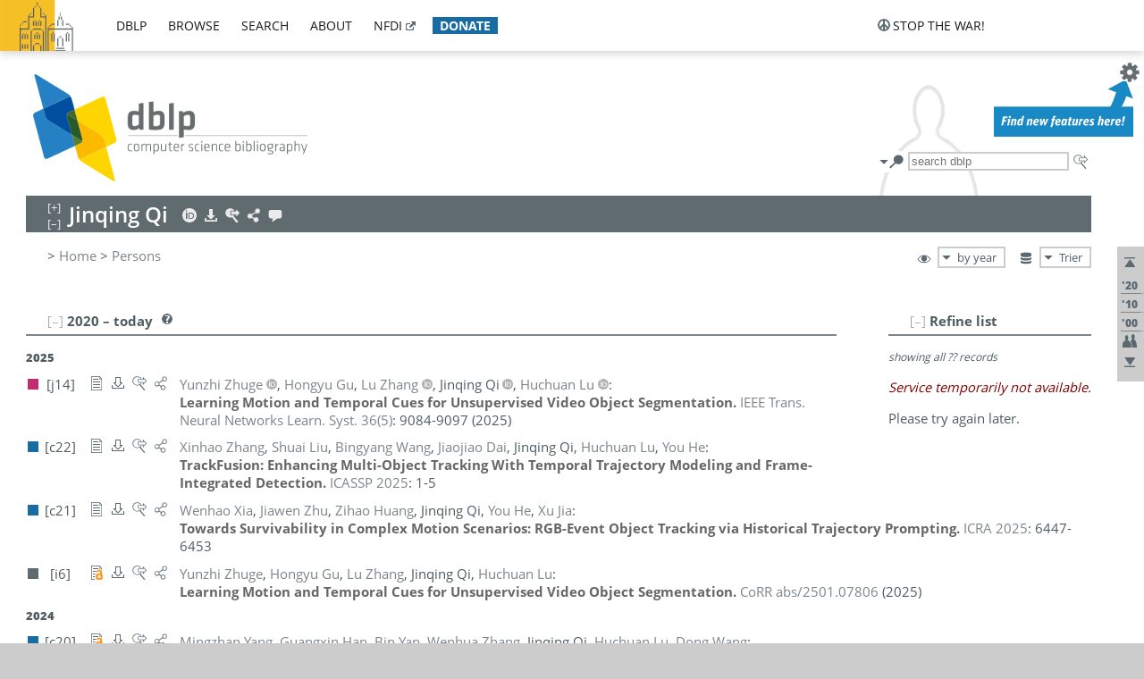

--- FILE ---
content_type: text/html; charset=utf-8
request_url: https://dblp.uni-trier.de/pid/09/287.html
body_size: 49781
content:
<!DOCTYPE html>
<html lang="en">
<head><meta charset="UTF-8"><title>dblp: Jinqing Qi</title><link rel="home" href="https://dblp.org"><link rel="search" type="application/opensearchdescription+xml" href="https://dblp.org/xml/osd.xml" title="dblp search"><link rel="apple-touch-icon" type="image/png" sizes="192x192" href="https://dblp.uni-trier.de/img/dblp.icon.192x192.png"><link rel="icon" type="image/png" sizes="192x192" href="https://dblp.uni-trier.de/img/dblp.icon.192x192.png"><link rel="icon" type="image/png" sizes="152x152" href="https://dblp.uni-trier.de/img/dblp.icon.152x152.png"><link rel="icon" type="image/png" sizes="120x120" href="https://dblp.uni-trier.de/img/dblp.icon.120x120.png"><link id="favicon" rel="shortcut icon" type="image/x-icon" sizes="16x16 24x24 32x32 64x64" href="https://dblp.uni-trier.de/img/favicon.ico"><link rel="stylesheet" type="text/css" href="https://dblp.uni-trier.de/css/dblp-2025-08-28.css"><link href="https://dblp.uni-trier.de/css/open-sans.css" rel="stylesheet" type="text/css"><link rel="canonical" href="https://dblp.org/pid/09/287"><link rel="alternate" type="text/html" title="person page HTML" href="https://dblp.uni-trier.de/pid/09/287.html"><link rel="alternate" type="application/xml" title="person page XML" href="https://dblp.uni-trier.de/pid/09/287.xml"><link rel="alternate" type="application/rdf+xml" title="person page RDF/XML" href="https://dblp.uni-trier.de/pid/09/287.rdf"><link rel="alternate" type="application/n-triples" title="person page RDF N-Triples" href="https://dblp.uni-trier.de/pid/09/287.nt"><link rel="alternate" type="text/turtle" title="person page RDF Turtle" href="https://dblp.uni-trier.de/pid/09/287.ttl"><link rel="alternate" type="application/rss+xml" title="bibliography update RSS feed" href="https://dblp.uni-trier.de/pid/09/287.rss"><link rel="alternate" type="application/x-bibtex" title="person page BibTeX" href="https://dblp.uni-trier.de/pid/09/287.bib"><link rel="alternate" type="application/x-research-info-systems" title="person page RIS" href="https://dblp.uni-trier.de/pid/09/287.ris"><meta name="description" content="List of computer science publications by Jinqing Qi"><meta name="keywords" content="Jinqing Qi, dblp, computer science, bibliography, knowledge graph, author, editor, publication, conference, journal, book, thesis, database, collection, open data, bibtex"><script type="application/ld+json">{"@context": "http://schema.org","@type": "WebSite","url": "https://dblp.org","sameAs": ["https://dblp.uni-trier.de","https://dblp.dagstuhl.de","https://www.wikidata.org/entity/Q1224715","https://en.wikipedia.org/wiki/DBLP","https://bsky.app/profile/dblp.org","https://mastodon.social/@dblp"],"name": "dblp computer science bibliography","alternateName": "DBLP","description": "The dblp computer science bibliography is the online reference for open bibliographic information on major computer science journals and proceedings.","image": "https://dblp.org/img/logo.320x120.png","thumbnailUrl": "https://dblp.org/img/dblp.icon.192x192.png","creator": {"@context": "http://schema.org","@type": "Organization","name": "Schloss Dagstuhl - Leibniz Center for Informatics","url": "https://www.dagstuhl.de","logo": "https://www.dagstuhl.de/fileadmin/assets/images/lzi_logo.gif","contactPoint": {"@context": "http://schema.org","@type": "ContactPoint","contactType": "customer support","url": "https://dblp.org/db/about/team","email": "dblp@dagstuhl.de"},"sameAs": ["https://www.wikidata.org/entity/Q879857","https://en.wikipedia.org/wiki/Dagstuhl"]},"dateCreated": "1993","datePublished": "1993","dateModified": "2026-01-17","locationCreated": "Trier, Germany","funder": [{"@context": "http://schema.org","@type": "Organization","name": "Leibniz Association","url": "https://www.leibniz-gemeinschaft.de/","logo": "https://www.leibniz-gemeinschaft.de/fileadmin/portal/logo-black.svg","sameAs": ["https://www.wikidata.org/entity/Q680090","https://en.wikipedia.org/wiki/Leibniz_Association"]},{"@context": "http://schema.org","@type": "Organization","name": "Federal Ministry of Research, Technology and Space","url": "https://www.bmftr.bund.de/","logo": "https://www.bmftr.bund.de/SiteGlobals/Frontend/Images/images/logo-en.svg","sameAs": ["https://www.wikidata.org/entity/Q492234","https://en.wikipedia.org/wiki/Federal_Ministry_of_Research,_Technology_and_Space"]},{"@context": "http://schema.org","@type": "Organization","name": "Saarland State Chancellery","url": "https://www.saarland.de/stk/DE/home/home_node.html","logo": "https://www.saarland.de/bilder/res_stk/stk.png","sameAs": ["https://www.wikidata.org/entity/Q15848758","https://de.wikipedia.org/wiki/Saarl%C3%A4ndische_Staatskanzlei"]},{"@context": "http://schema.org","@type": "Organization","name": "Ministry of Science and Health of Rhineland-Palatinate","url": "https://mwg.rlp.de/","logo": "https://mwg.rlp.de/fileadmin/_logos/mwg.svg","sameAs": ["https://www.wikidata.org/entity/Q15835282","https://de.wikipedia.org/wiki/Ministerium_f%C3%BCr_Wissenschaft_und_Gesundheit_Rheinland-Pfalz"]}],"genre": "computer science","inLanguage": "en-US","license": "https://creativecommons.org/publicdomain/zero/1.0/","isAccessibleForFree": "true","potentialAction": [{"@type": "SearchAction","target": "https://dblp.org/search?q={search_term_string}","query-input": "required name=search_term_string"}]}</script><script type="application/ld+json">{"@context": "http://schema.org","@type": "Dataset","url": "https://dblp.org/xml/release","sameAs": ["https://dblp.uni-trier.de/xml/release","https://dblp.dagstuhl.de/xml/release"],"name": "dblp XML data dump","description": "The raw dblp metadata in XML files as stable, persistent releases.","keywords": "dblp, XML, computer science, scholarly publications, metadata","temporalCoverage": "1936/..","thumbnailUrl": "https://dblp.org/img/dblp.icon.192x192.png","creator": {"@context": "http://schema.org","@type": "Organization","name": "Schloss Dagstuhl - Leibniz Center for Informatics","url": "https://www.dagstuhl.de","logo": "https://www.dagstuhl.de/fileadmin/assets/images/lzi_logo.gif","contactPoint": {"@context": "http://schema.org","@type": "ContactPoint","contactType": "customer support","url": "https://dblp.org/db/about/team","email": "dblp@dagstuhl.de"},"sameAs": ["https://www.wikidata.org/entity/Q879857","https://en.wikipedia.org/wiki/Dagstuhl"]},"dateCreated": "1993","datePublished": "1993","dateModified": "2026-01-17","locationCreated": "Trier, Germany","funder": [{"@context": "http://schema.org","@type": "Organization","name": "Leibniz Association","url": "https://www.leibniz-gemeinschaft.de/","logo": "https://www.leibniz-gemeinschaft.de/fileadmin/portal/logo-black.svg","sameAs": ["https://www.wikidata.org/entity/Q680090","https://en.wikipedia.org/wiki/Leibniz_Association"]},{"@context": "http://schema.org","@type": "Organization","name": "Federal Ministry of Research, Technology and Space","url": "https://www.bmftr.bund.de/","logo": "https://www.bmftr.bund.de/SiteGlobals/Frontend/Images/images/logo-en.svg","sameAs": ["https://www.wikidata.org/entity/Q492234","https://en.wikipedia.org/wiki/Federal_Ministry_of_Research,_Technology_and_Space"]},{"@context": "http://schema.org","@type": "Organization","name": "Saarland State Chancellery","url": "https://www.saarland.de/staatskanzlei.htm","logo": "https://www.saarland.de/bilder/res_stk/stk.png","sameAs": ["https://www.wikidata.org/entity/Q15848758","https://de.wikipedia.org/wiki/Saarl%C3%A4ndische_Staatskanzlei"]},{"@context": "http://schema.org","@type": "Organization","name": "Ministry of Science and Health of Rhineland-Palatinate","url": "https://mwg.rlp.de/","logo": "https://mwg.rlp.de/fileadmin/_logos/mwg.svg","sameAs": ["https://www.wikidata.org/entity/Q15835282","https://de.wikipedia.org/wiki/Ministerium_f%C3%BCr_Wissenschaft_und_Gesundheit_Rheinland-Pfalz"]}],"genre": "computer science","inLanguage": "en-US","license": "https://creativecommons.org/publicdomain/zero/1.0/","isAccessibleForFree": "true","distribution": [{"@type": "DataDownload","encodingFormat": "application/gzip","contentUrl": "https://dblp.org/xml/release/"}]}</script></head>
<body class="no-js pers-page" data-dblp-path="pers/09/287" itemscope itemtype="http://schema.org/Person">
<link itemprop="additionalType" href="https://dblp.org/rdf/schema#Person">
<script>var el = document.getElementsByTagName("body")[0];el.classList.remove('no-js');el.classList.add('js');</script>
<script src="https://dblp.uni-trier.de/js/jquery-3.1.1.min.js"></script>
<script src="https://dblp.uni-trier.de/js/jquery.dblp-2014-08-07.min.js"></script>
<script src="https://dblp.uni-trier.de/js/jquery.cookie-1.4.1.min.js"></script>
<script src="https://dblp.uni-trier.de/js/jquery.mark-9.0.0-edited.min.js"></script>
<script src="https://dblp.uni-trier.de/js/jquery.md5-1.2.1.min.js"></script>
<script src="https://dblp.uni-trier.de/js/d3-3.5.5.min.js"></script>
<script src="https://dblp.uni-trier.de/js/encoder-2012-09-23.min.js"></script>
<script src="https://dblp.uni-trier.de/js/buckets-1.0.min.js"></script>
<!-- Dagstuhl nav bar --><div id="navbar"><a href="https://www.dagstuhl.de/en"><img class="logo" src="https://dblp.uni-trier.de/img/lzi-logo.82x57.png" alt="Schloss Dagstuhl - Leibniz Center for Informatics" title="Schloss Dagstuhl - Leibniz Center for Informatics"></a><nav><ul><li class="navbar-dropdown"><div class="head"><a href="https://dblp.uni-trier.de">dblp</a></div><div class="body"><ul><li><a href="https://blog.dblp.org">Blog</a></li><li><a href="https://dblp.uni-trier.de/statistics/">Statistics</a></li><li><a href="https://dblp.uni-trier.de/feed/">Update feed</a></li><li class="seperator"></li><li><a class="external" href="https://drops.dagstuhl.de/entities/collection/dblp">dblp artifacts @ DROPS</a></li><li><a href="https://dblp.uni-trier.de/xml/">XML dump</a></li><li><a href="https://dblp.uni-trier.de/rdf/">RDF dump</a></li></ul></div></li><li class="navbar-dropdown"><div class="head"><a href="https://dblp.uni-trier.de/db/">browse</a></div><div class="body"><ul><li><a href="https://dblp.uni-trier.de/pers/">Persons</a></li><li class="seperator"></li><li><a href="https://dblp.uni-trier.de/db/conf/">Conferences</a></li><li><a href="https://dblp.uni-trier.de/db/journals/">Journals</a></li><li><a href="https://dblp.uni-trier.de/db/series/">Series</a></li><li><a href="https://dblp.uni-trier.de/db/repo/">Repositories</a></li></ul></div></li><li class="navbar-dropdown"><div class="head"><a href="https://dblp.uni-trier.de/search/">search</a></div><div class="body"><ul><li><a href="https://dblp.uni-trier.de/search/">Search dblp</a></li><li><a href="https://sparql.dblp.org">SPARQL queries</a>&nbsp;<img alt="" src="https://dblp.uni-trier.de/img/new.blue.24x12.png"></li><li class="seperator"></li><li><a href="https://dblp.uni-trier.de/lookup/">Lookup by ID</a></li></ul></div></li><li class="navbar-dropdown"><div class="head"><a href="https://dblp.uni-trier.de/db/about/">about</a></div><div class="body"><ul><li><a href="https://dblp.uni-trier.de/faq/">F.A.Q.</a></li><li><a href="https://dblp.uni-trier.de/db/about/team.html">Team</a></li><li><a href="https://dblp.uni-trier.de/db/about/advisoryboard.html">Advisory Board</a></li><li class="seperator"></li><li><a href="https://dblp.uni-trier.de/db/about/copyright.html">License</a></li><li><a href="https://dblp.uni-trier.de/db/about/privacy.html">Privacy</a></li><li><a href="https://dblp.uni-trier.de/db/about/imprint.html">Imprint</a></li></ul></div></li><li class="navbar-dropdown"><div class="head"><a class="external" href="https://www.nfdi.de/?lang=en">nfdi</a></div><div class="body"><ul><li><a class="external" href="https://www.nfdi.de/?lang=en"><strong>NFDI - National Research Data Infrastructure Germany</strong></a></li><li><a class="external" href="https://www.nfdi.de/consortia/?lang=en">consortia</a></li><li class="seperator"></li><li><a class="external" href="https://nfdixcs.org/"><img class="icon" alt="" src="https://dblp.uni-trier.de/img/nfdixcs.color.16x16.png"><strong>NFDIxCS</strong></a></li><li><a class="external" href="https://nfdixcs.org/veranstaltungen">events</a> | <a class="external" href="https://mastodon.social/@nfdixcs@nfdi.social">mastodon</a></li><li class="seperator"></li><li><a class="external" href="https://www.nfdi4datascience.de/"><img class="icon" alt="" src="https://dblp.uni-trier.de/img/nfdi4ds.color.16x16.png"><strong>NFDI4DataScience</strong></a></li><li><a class="external" href="https://www.orkg.org">ORKG</a></li><li><a class="external" href="http://ceur-ws.org/">CEUR</a></li><li><a class="external" href="https://mybinder.org/">MyBinder</a></li><li><a class="external" href="https://www.nfdi4datascience.de/events/">events</a> | <a class="external" href="https://mastodon.social/@NFDI4DS@nfdi.social">mastodon</a> | <a class="external" href="https://scholar.google.com/citations?user=MB2fMGEAAAAJ">publications</a></li></ul></div></li><li class="navbar-dropdown"><div class="head" style="background-color: #196ca3; padding-right: 8px;"><a style="font-weight: bold; color: #ffffff;" href="https://www.dagstuhl.de/en/dblp/donate">donate</a></div><div class="body" style="border-color: #196ca3;"><ul><li><a href="https://www.dagstuhl.de/en/dblp/donate">learn more</a></li><li><a class="external" href="https://www.paypal.com/donate/?hosted_button_id=PTA6M4GHUCTTJ">donate using PayPal</a></li></ul></div></li></ul></nav>
<nav class="stop-the-war"><ul><li class="navbar-dropdown"><div class="head"><img alt="" class="icon" src="https://dblp.uni-trier.de/img/peace.dark.16x16.png">stop the war!</div><div class="body"><ul><li><img alt="" class="icon" src="https://dblp.uni-trier.de/img/peace.dark.16x16.png">&#1047;&#1091;&#1087;&#1080;&#1085;&#1110;&#1090;&#1100; &#1074;&#1110;&#1081;&#1085;&#1091;!</li><li><img alt="" class="icon" src="https://dblp.uni-trier.de/img/peace.dark.16x16.png">&#1054;&#1089;&#1090;&#1072;&#1085;&#1086;&#1074;&#1080;&#1090;&#1077; &#1074;&#1086;&#1081;&#1085;&#1091;!</li><li><a class="external" href="https://www.leibniz-gemeinschaft.de/en/about-us/whats-new/news/forschungsnachrichten-single/newsdetails/solidaritaet-mit-der-ukraine">solidarity</a> - <a class="external" href="https://www-leibniz--gemeinschaft-de.translate.goog/en/about-us/whats-new/news/forschungsnachrichten-single/newsdetails/solidaritaet-mit-der-ukraine?_x_tr_sl=en&_x_tr_tl=uk">(ua)</a> - <a class="external" href="https://www-leibniz--gemeinschaft-de.translate.goog/en/about-us/whats-new/news/forschungsnachrichten-single/newsdetails/solidaritaet-mit-der-ukraine?_x_tr_sl=en&_x_tr_tl=ru">(ru)</a></li><li><a class="external" href="https://news.un.org/en/tags/ukraine">news</a> - <a class="external" href="https://news-un-org.translate.goog/en/tags/ukraine?_x_tr_sl=en&_x_tr_tl=uk">(ua)</a> - <a class="external" href="https://news-un-org.translate.goog/en/tags/ukraine?_x_tr_sl=en&_x_tr_tl=ru">(ru)</a></li><li><a class="external" href="https://donate.unhcr.org/int/en/ukraine-emergency">donate</a> - <a class="external" href="https://www.doctorswithoutborders.org/what-we-do/where-we-work/ukraine">donate</a> - <a class="external" href="https://www.icrc.org/en/where-we-work/europe-central-asia/ukraine">donate</a></li><li class="seperator"></li><li><strong>for scientists</strong></li><li><a class="external" href="https://euraxess.ec.europa.eu/ukraine/">ERA4Ukraine</a></li><li><a class="external" href="https://www.daad-ukraine.org/en/">Assistance in Germany</a></li><li><a class="external" href="https://uglobal.university/">Ukrainian Global University</a></li></ul></div></li></ul></nav></div><!-- banner --><div id="banner"><!-- div class="message fancy" data-version="2023-06-22" data-nosnippet><b>We are hiring!</b> We are looking for a highly motivated <b>Computer Scientist (f/m/d)</b> to help us improve dblp. For more information and further job opportunities at Dagstuhl, see <a href="https://dagstuhl.de/job">our job offers</a>.</div -->
<!-- div class="message modest" data-version="2023-01-27">Due to maintenance work, <b>this server may be temporarily unavailable within the next 30 mintues</b>. In the mean time, please use <a href="https://dblp.org">server Dagstuhl</a> instead.</div -->
<!-- div class="message modest" data-version="2025-07-23" data-nosnippet>For some months now, the dblp team has been receiving an <b>exceptionally high number of support and error correction requests</b> from the community. While we are grateful and happy to process all incoming emails, please assume that <b>it will currently take us several weeks, if not months</b>, to read and address your request. Most importantly, <b>please refrain from sending your request multiple times</b>. This will not advance your issue and will only complicate and extend the time required to address it. Thank you for your understanding.</div -->
</div><div id="main">
<!-- logo --><div id="logo"><img class="logo" usemap="#logo-map" src="https://dblp.uni-trier.de/img/logo.320x120.png" alt=""><map name="logo-map"><area href="https://dblp.uni-trier.de" shape="poly" coords="5,0,14,92,103,118,111,95,319,90,316,61,192,63,190,26,99,26" alt="dblp computer science bibliography" title="dblp computer science bibliography"></map></div>
<!-- search form --><div id="search"><img src="https://dblp.uni-trier.de/img/search.dark.16x16.png" class="icon no-js-only" title="search dblp" alt="search dblp"><div id="search-mode-selector" class="drop-down js-only" style="vertical-align:-6px; margin-right:1px;"><div class="head"><img src="https://dblp.uni-trier.de/img/search.dark.16x16.png" class="icon" alt="search dblp"></div><div class="body"><p><b>default search action</b></p><ul><li><input id="search-mode-combined" type="radio" name="search-mode" value="c" checked="checked"><label for="search-mode-combined">combined dblp search</label></li><li><input id="search-mode-author" type="radio" name="search-mode" value="a"><label for="search-mode-author">author search</label></li><li><input id="search-mode-venue" type="radio" name="search-mode" value="v"><label for="search-mode-venue">venue search</label></li><li><input id="search-mode-publ" type="radio" name="search-mode" value="p"><label for="search-mode-publ">publication search</label></li></ul></div></div><form method="get" action="https://dblp.uni-trier.de/search"><input type="search" name="q" maxlength="127" placeholder="search dblp"><div class="results js-only"><div class="authors"><b>Authors:</b><ul class="matches"><li><i>no matches</i></li></ul><ul class="waiting"><li><img src="https://dblp.uni-trier.de/img/waiting.anim.gif" alt="waiting..."></li></ul></div><div class="venues"><b>Venues:</b><ul class="matches"><li><i>no matches</i></li></ul><ul class="waiting"><li><img src="https://dblp.uni-trier.de/img/waiting.anim.gif" alt="waiting..."></li></ul></div><div class="publs"><b>Publications:</b><ul class="matches"><li><i>no matches</i></li></ul><ul class="waiting"><li><img src="https://dblp.uni-trier.de/img/waiting.anim.gif" alt="waiting..."></li></ul></div></div><img class="clear js-only" src="https://dblp.uni-trier.de/img/clear-mark.medium.16x16.png" alt="clear" title="clear"></form><div id="search-external" class="drop-down js-only"><div class="head"><a href="https://google.com/search?q="><img src="https://dblp.uni-trier.de/img/search-external.dark.hollow.16x16.png" class="icon" alt="ask others"></a></div><div class="body"><p><b>ask others</b></p><ul><li><a href="https://google.com/search?q="><img alt="" src="https://dblp.uni-trier.de/img/google.dark.16x16.png" class="icon">Google</a></li><li><a href="https://scholar.google.com/scholar?q="><img alt="" src="https://dblp.uni-trier.de/img/google-scholar.dark.16x16.png" class="icon">Google Scholar</a></li><li><a href="https://www.semanticscholar.org/search?q="><img alt="" src="https://dblp.uni-trier.de/img/semscholar.dark.16x16.png" class="icon">Semantic Scholar</a></li><li><a rel="nofollow" href="https://scholar.archive.org/search?q="><img alt="" src="https://dblp.uni-trier.de/img/internetarchive.dark.16x16.png" class="icon">Internet Archive Scholar</a></li><li><a href="https://citeseerx.ist.psu.edu/search_result?query="><img alt="" src="https://dblp.uni-trier.de/img/citeseer.dark.16x16.png" class="icon">CiteSeerX</a></li><li><a href="https://orcid.org/orcid-search/search?searchQuery="><img alt="" src="https://dblp.uni-trier.de/img/orcid.dark.16x16.png" class="icon">ORCID</a></li></ul></div>
</div>
</div>
<!-- head line --><header id="headline" data-name="Jinqing Qi" data-pid="09/287"><h1><span class="name primary" itemprop="name">Jinqing Qi</span></h1> <nav class="head"><ul><li class="orcid drop-down"><div class="head"><a href="https://orcid.org/0000-0002-3777-2405"><img alt="" src="https://dblp.uni-trier.de/img/orcid.light.16x16.png" class="icon"></a></div><div class="body"><p><b>ORCID</b></p><p><em>ID inferred from metadata,<br>verification pending</em></p><ul><li><a href="https://orcid.org/0000-0002-3777-2405"><img alt="" src="https://dblp.uni-trier.de/img/orcid.dark.16x16.png" class="icon">0000-0002-3777-2405</a></li></ul></div></li><li class="export drop-down"><div class="head"><a rel="nofollow" href="https://dblp.uni-trier.de/pid/09/287.html?view=bibtex"><img alt="" src="https://dblp.uni-trier.de/img/download.light.16x16.png" class="icon"></a></div><div class="body"><p><b>export bibliography</b></p><ul><li><a rel="nofollow" href="https://dblp.uni-trier.de/pid/09/287.html?view=bibtex"><img alt="" src="https://dblp.uni-trier.de/img/bibtex.dark.16x16.png" class="icon">BibTeX</a></li><li><a rel="nofollow" href="https://dblp.uni-trier.de/pid/09/287.ris"><img alt="" src="https://dblp.uni-trier.de/img/endnote.dark.16x16.png" class="icon">RIS</a></li><li><a rel="nofollow" href="https://dblp.uni-trier.de/pid/09/287.nt"><img alt="" src="https://dblp.uni-trier.de/img/rdf.dark.16x16.png" class="icon">RDF N-Triples</a></li><li><a rel="nofollow" href="https://dblp.uni-trier.de/pid/09/287.ttl"><img alt="" src="https://dblp.uni-trier.de/img/rdf.dark.16x16.png" class="icon">RDF Turtle</a></li><li><a rel="nofollow" href="https://dblp.uni-trier.de/pid/09/287.rdf"><img alt="" src="https://dblp.uni-trier.de/img/rdf.dark.16x16.png" class="icon">RDF/XML</a></li><li><a rel="nofollow" href="https://dblp.uni-trier.de/pid/09/287.xml"><img alt="" src="https://dblp.uni-trier.de/img/xml.dark.16x16.png" class="icon">XML</a></li><li><a rel="nofollow" href="https://dblp.uni-trier.de/pid/09/287.rss"><img alt="" src="https://dblp.uni-trier.de/img/rss.dark.16x16.png" class="icon">RSS</a></li></ul><p><em>dblp key:</em></p><ul class="bullets"><li class="select-on-click"><small>homepages/09/287</small></li></ul></div></li><li class="search drop-down"><div class="head"><a href="https://google.com/search?q=Jinqing+Qi"><img alt="" src="https://dblp.uni-trier.de/img/search-external.light.16x16.png" class="icon"></a></div><div class="body"><p><b>ask others</b></p><ul><li><a href="https://google.com/search?q=Jinqing+Qi"><img alt="" src="https://dblp.uni-trier.de/img/google.dark.16x16.png" class="icon">Google</a></li><li><a href="https://scholar.google.com/scholar?q=Jinqing+Qi"><img alt="" src="https://dblp.uni-trier.de/img/google-scholar.dark.16x16.png" class="icon">Google Scholar</a></li><li><a href="https://www.semanticscholar.org/search?q=Jinqing+Qi"><img alt="" src="https://dblp.uni-trier.de/img/semscholar.dark.16x16.png" class="icon">Semantic Scholar</a></li><li><a rel="nofollow" href="https://scholar.archive.org/search?q=Jinqing+Qi"><img alt="" src="https://dblp.uni-trier.de/img/internetarchive.dark.16x16.png" class="icon">Internet Archive Scholar</a></li><li><a href="https://citeseerx.ist.psu.edu/search_result?query=Jinqing+Qi"><img alt="" src="https://dblp.uni-trier.de/img/citeseer.dark.16x16.png" class="icon">CiteSeerX</a></li><li><a href="https://orcid.org/orcid-search/search?searchQuery=Jinqing+Qi"><img alt="" src="https://dblp.uni-trier.de/img/orcid.dark.16x16.png" class="icon">ORCID</a></li></ul></div></li><li class="share drop-down"><div class="head"><a href="https://bsky.app/intent/compose?text=Jinqing+Qi%27s+publications+at+%23dblp%0Ahttps://dblp.org/pid/09/287"><img alt="" src="https://dblp.uni-trier.de/img/link.light.16x16.png" class="icon"></a></div><div class="body"><p><b>share bibliography</b></p><ul><li><a href="https://bsky.app/intent/compose?text=Jinqing+Qi%27s+publications+at+%23dblp%0Ahttps://dblp.org/pid/09/287"><img alt="" src="https://dblp.uni-trier.de/img/bluesky.dark.16x16.png" class="icon">Bluesky</a></li><li><a href="https://www.reddit.com/submit?url=https://dblp.org/pid/09/287&amp;title=Jinqing+Qi%27s+publications+at+dblp"><img alt="" src="https://dblp.uni-trier.de/img/reddit.dark.16x16.png" class="icon">Reddit</a></li><li><a href="https://www.bibsonomy.org/editBookmark?url=https://dblp.org/pid/09/287"><img alt="" src="https://dblp.uni-trier.de/img/bibsonomy.dark.16x16.png" class="icon">BibSonomy</a></li><li><a href="https://www.linkedin.com/shareArticle?mini=true&amp;url=https://dblp.org/pid/09/287&amp;title=Jinqing+Qi%27s+publications+at+dblp&amp;source=dblp+computer+science+bibliography"><img alt="" src="https://dblp.uni-trier.de/img/linkedin.dark.16x16.png" class="icon">LinkedIn</a></li></ul><p><em>persistent URL:</em></p><ul class="bullets"><li><small><a href="https://dblp.org/pid/09/287">https://dblp.org/pid/09/287</a></small></li></ul></div></li><li class="help drop-down"><div class="head"><a href="https://dblp.uni-trier.de/db/about/team.html"><img alt="" src="https://dblp.uni-trier.de/img/talk.light.16x16.png" class="icon"></a></div><div class="body"><p><b>help us</b></p><ul><li><a href="https://dblp.uni-trier.de/faq/1474623"><img alt="" src="https://dblp.uni-trier.de/img/faq-mark.dark.16x16.png" class="icon">How can I correct errors in dblp?</a></li><li><a href="https://dblp.uni-trier.de/db/about/team.html"><img alt="" src="https://dblp.uni-trier.de/img/mail.dark.16x16.png" class="icon">contact dblp</a></li></ul></div></li></ul></nav></header>
<!-- inpage navigation menu --><nav class="side"><ul><li><a href="#" title="jump to top"><img alt="top" src="https://dblp.uni-trier.de/img/top.dark.16x16.png" class="icon"></a></li><li class="underline" title="jump to the 2020s"><a href="#the2020s"><span class="generic-icon"><small>'20</small></span></a></li><li class="underline" title="jump to the 2010s"><a href="#the2010s"><span class="generic-icon"><small>'10</small></span></a></li><li class="underline" title="jump to the 2000s"><a href="#the2000s"><span class="generic-icon"><small>'00</small></span></a></li><li><a title="jump to Coauthor Index" href="#coauthors"><img alt="coauthors" class="icon" src="https://dblp.uni-trier.de/img/coauthor.dark.16x16.png"></a></li><li><a href="#footer" title="jump to bottom"><img alt="bottom" src="https://dblp.uni-trier.de/img/bottom.dark.16x16.png" class="icon"></a></li></ul></nav>
<!-- mirror selector --><nav id="mirror-selector" class="selector-box"><img src="https://dblp.uni-trier.de/img/datastock.dark.16x16.png" alt="mirror" title="use mirror server"><div class="drop-down selector"><div class="head">Trier</div><div class="body"><ul class="options"><li><a href="https://dblp.dagstuhl.de/pid/09/287.html">Dagstuhl</a></li></ul></div></div></nav>
<!-- order-by selector --><nav id="sorting-selector" class="selector-box"><img src="https://dblp.uni-trier.de/img/eye.dark.16x16.png" alt="order" title="order publications by"><div class="drop-down selector"><div class="head">by year</div><div class="body"><ul class="options"><li><a href="https://dblp.uni-trier.de/pid/09/287.html?view=by-type">by type</a></li></ul></div></div></nav>
<!-- breadcrumbs --><div id="breadcrumbs" class="section"><ul><li itemscope itemtype="http://schema.org/BreadcrumbList"><span itemprop="itemListElement" itemscope itemtype="http://schema.org/ListItem">&gt; <a itemprop="item" href="https://dblp.uni-trier.de"><span itemprop="name">Home</span></a><meta itemprop="position" content="1"></span> <span itemprop="itemListElement" itemscope itemtype="http://schema.org/ListItem">&gt; <a itemprop="item" href="https://dblp.uni-trier.de/pers/"><span itemprop="name">Persons</span></a><meta itemprop="position" content="2"></span> </li></ul></div>
<div class="clear-both"></div><!-- person profile --><div id="info-section" class="section"><div class="profile display-none hideable tts-content"><header class="hide-head h2 sub" id="profile"><h2>Person information</h2></header><div class="hide-body"></div></div><div style="clear:both"></div></div>
<!-- publ side panel --><div id="publ-side-panel" class="panel js-only"><div id="authorpage-refine" class="hideable js-only"><header class="hide-head h2"><h2>Refine list</h2> <div id="refine-info" class="drop-down notifier"><div class="head"><img alt="note" src="https://dblp.uni-trier.de/img/note-mark.dark.12x12.png"></div><div class="body"><p><b>refinements active!</b></p><p>zoomed in on <span id="record-count">??</span> of <span id="max-record-count">??</span> records<p><ul id="refine-info-summary"></ul> <p><button id="reset-refinements" class="text"><img alt="" src="https://dblp.uni-trier.de/img/del-mark.12x12.png" class="icon">dismiss all constraints</button></p><p><em>view refined list in</em></p><p><button id="refine-info-cs-link" class="text"><img alt="" src="https://dblp.uni-trier.de/img/dblp.dark.16x16.png" class="icon">dblp search</button></p><p><em>export refined list as</em></p><p><button id="refine-export-xml-link" class="text"><img alt="" src="https://dblp.uni-trier.de/img/xml.dark.16x16.png" class="icon">XML</button></p><p><button id="refine-export-json-link" class="text"><img alt="" src="https://dblp.uni-trier.de/img/json.dark.16x16.png" class="icon">JSON</button></p><p><button id="refine-export-jsonp-link" class="text"><img alt="" src="https://dblp.uni-trier.de/img/json.dark.16x16.png" class="icon">JSONP</button></p><p><button id="refine-export-bibtex-link" class="text"><img alt="" src="https://dblp.uni-trier.de/img/bibtex.dark.16x16.png" class="icon">BibTeX</button></p></div></div></header><div class="hide-body"><div class="refine-by info"><em><span id="record-info">showing all</span> <span id="max-record-info">??</span> records</em></div></div></div></div>
<div id="publ-section" class="section"><div class="hideable"><header id="the2020s" class="hide-head h2"><h2>2020 &#8211; today</h2> <div class="drop-down faq"><div class="head"><a href="https://dblp.uni-trier.de/faq/"><img alt="FAQ" src="https://dblp.uni-trier.de/img/faq-mark.dark.12x12.png"></a></div><div class="body"><b>see FAQ</b><ul><li><a href="https://dblp.uni-trier.de/faq/1474790">What is the meaning of the colors in the publication lists?</a></li></ul></div></div></header><div class="hide-body"><ul class="publ-list" data-style="ydvspc"><li class="year">2025</li><li class="entry article toc" id="journals/tnn/ZhugeGZQL25" itemscope itemtype="http://schema.org/ScholarlyArticle"><link itemprop="additionalType" href="https://dblp.org/rdf/schema#Publication"><div class="box"><img alt="" title="Journal Articles" src="https://dblp.uni-trier.de/img/n.png"></div><div class="nr" id="j14">[j14]</div><nav class="publ"><ul><li class="drop-down"><div class="head"><a href="https://doi.org/10.1109/TNNLS.2024.3418980"><img alt="" src="https://dblp.uni-trier.de/img/paper.dark.hollow.16x16.png" class="icon" itemprop="image"></a></div><div class="body"><p><b>view</b></p><ul><li class="ee"><a href="https://doi.org/10.1109/TNNLS.2024.3418980" itemprop="url"><img alt="" src="https://dblp.uni-trier.de/img/paper.dark.16x16.png" class="icon">electronic edition via DOI</a></li><li class="unpaywall display-none" data-doi="10.1109%2FTNNLS.2024.3418980"><a href="https://unpaywall.org/10.1109%2FTNNLS.2024.3418980"><img alt="" src="https://dblp.uni-trier.de/img/paper-unpaywall.dark.16x16.png" class="icon">unpaywalled version</a></li><li class="details"><a href="https://dblp.uni-trier.de/rec/journals/tnn/ZhugeGZQL25.html"><img alt="" src="https://dblp.uni-trier.de/img/info.dark.16x16.png" class="icon">details &amp; citations</a></li></ul><p><em>authority control:</em></p><ul><li class="wrap"><a href="https://api.crossref.org/works/10.1109%2FTNNLS.2024.3418980"><img alt="Crossref API" src="https://dblp.uni-trier.de/img/crossref.dark.16x16.png" class="icon" title="Crossref API"></a><a href="https://api.openalex.org/works/doi:10.1109%2FTNNLS.2024.3418980"><img alt="OpenAlex API" src="https://dblp.uni-trier.de/img/openalex.dark.16x16.png" class="icon" title="OpenAlex API"></a></li></ul><span class="Z3988" title="ctx_ver=Z39.88-2004&rfr_id=info%3Asid%2Fdblp.org%3Ajournals/tnn/ZhugeGZQL25&rft.au=Yunzhi+Zhuge&rft.atitle=Learning+Motion+and+Temporal+Cues+for+Unsupervised+Video+Object+Segmentation.&rft.jtitle=IEEE+Trans.+Neural+Networks+Learn.+Syst.&rft.volume=36&rft.issue=5&rft.date=2025&rft.pages=9084-9097&rft_id=info%3Adoi%2F10.1109%2FTNNLS.2024.3418980&rft_val_fmt=info%3Aofi%2Ffmt%3Akev%3Amtx%3Ajournal"><span style="display:none;">&nbsp;</span></span></div></li><li class="drop-down"><div class="head"><a rel="nofollow" href="https://dblp.uni-trier.de/rec/journals/tnn/ZhugeGZQL25.html?view=bibtex"><img alt="" src="https://dblp.uni-trier.de/img/download.dark.hollow.16x16.png" class="icon"></a></div><div class="body"><p><b>export record</b></p><ul><li><a rel="nofollow" href="https://dblp.uni-trier.de/rec/journals/tnn/ZhugeGZQL25.html?view=bibtex"><img alt="" src="https://dblp.uni-trier.de/img/bibtex.dark.16x16.png" class="icon">BibTeX</a></li><li><a rel="nofollow" href="https://dblp.uni-trier.de/rec/journals/tnn/ZhugeGZQL25.ris"><img alt="" src="https://dblp.uni-trier.de/img/endnote.dark.16x16.png" class="icon">RIS</a></li><li><a rel="nofollow" href="https://dblp.uni-trier.de/rec/journals/tnn/ZhugeGZQL25.nt"><img alt="" src="https://dblp.uni-trier.de/img/rdf.dark.16x16.png" class="icon">RDF N-Triples</a></li><li><a rel="nofollow" href="https://dblp.uni-trier.de/rec/journals/tnn/ZhugeGZQL25.ttl"><img alt="" src="https://dblp.uni-trier.de/img/rdf.dark.16x16.png" class="icon">RDF Turtle</a></li><li><a rel="nofollow" href="https://dblp.uni-trier.de/rec/journals/tnn/ZhugeGZQL25.rdf"><img alt="" src="https://dblp.uni-trier.de/img/rdf.dark.16x16.png" class="icon">RDF/XML</a></li><li><a rel="nofollow" href="https://dblp.uni-trier.de/rec/journals/tnn/ZhugeGZQL25.xml"><img alt="" src="https://dblp.uni-trier.de/img/xml.dark.16x16.png" class="icon">XML</a></li></ul><p><em>dblp key:</em></p><ul class="bullets"><li class="select-on-click"><small>journals/tnn/ZhugeGZQL25</small></li></ul></div></li><li class="drop-down"><div class="head"><a href="https://google.com/search?q=Learning+Motion+and+Temporal+Cues+for+Unsupervised+Video+Object+Segmentation."><img alt="" src="https://dblp.uni-trier.de/img/search-external.dark.hollow.16x16.png" class="icon"></a></div><div class="body"><p><b>ask others</b></p><ul><li><a href="https://google.com/search?q=Learning+Motion+and+Temporal+Cues+for+Unsupervised+Video+Object+Segmentation."><img alt="" src="https://dblp.uni-trier.de/img/google.dark.16x16.png" class="icon">Google</a></li><li><a href="https://scholar.google.com/scholar?q=Learning+Motion+and+Temporal+Cues+for+Unsupervised+Video+Object+Segmentation."><img alt="" src="https://dblp.uni-trier.de/img/google-scholar.dark.16x16.png" class="icon">Google Scholar</a></li><li><a href="https://www.semanticscholar.org/search?q=Learning+Motion+and+Temporal+Cues+for+Unsupervised+Video+Object+Segmentation."><img alt="" src="https://dblp.uni-trier.de/img/semscholar.dark.16x16.png" class="icon">Semantic Scholar</a></li><li><a rel="nofollow" href="https://scholar.archive.org/search?q=Learning+Motion+and+Temporal+Cues+for+Unsupervised+Video+Object+Segmentation."><img alt="" src="https://dblp.uni-trier.de/img/internetarchive.dark.16x16.png" class="icon">Internet Archive Scholar</a></li><li><a href="https://citeseerx.ist.psu.edu/search_result?query=Learning+Motion+and+Temporal+Cues+for+Unsupervised+Video+Object+Segmentation."><img alt="" src="https://dblp.uni-trier.de/img/citeseer.dark.16x16.png" class="icon">CiteSeerX</a></li><li><a href="https://www.pubpeer.com/search?q=doi%3A10.1109%2FTNNLS.2024.3418980"><img alt="" src="https://dblp.uni-trier.de/img/publons.dark.16x16.png" class="icon">PubPeer</a></li></ul></div></li><li class="drop-down"><div class="head"><a href="https://bsky.app/intent/compose?text=%22Learning+Motion+and+Temporal+Cues+for+Unsupervised+Video+Object+Segmentation.%22+at+%23dblp%0Ahttps%3A%2F%2Fdoi.org%2F10.1109%2FTNNLS.2024.3418980"><img alt="" src="https://dblp.uni-trier.de/img/link.dark.hollow.16x16.png" class="icon"></a></div><div class="body"><p><b>share record</b></p><ul><li><a href="https://bsky.app/intent/compose?text=%22Learning+Motion+and+Temporal+Cues+for+Unsupervised+Video+Object+Segmentation.%22+at+%23dblp%0Ahttps%3A%2F%2Fdoi.org%2F10.1109%2FTNNLS.2024.3418980"><img alt="" src="https://dblp.uni-trier.de/img/bluesky.dark.16x16.png" class="icon">Bluesky</a></li><li><a href="https://www.reddit.com/submit?url=https%3A%2F%2Fdoi.org%2F10.1109%2FTNNLS.2024.3418980&amp;title=%22Learning+Motion+and+Temporal+Cues+for+Unsupervised+Video+Object+Segmentation.%22"><img alt="" src="https://dblp.uni-trier.de/img/reddit.dark.16x16.png" class="icon">Reddit</a></li><li><a href="https://www.bibsonomy.org/editPublication?url=https%3A%2F%2Fdoi.org%2F10.1109%2FTNNLS.2024.3418980"><img alt="" src="https://dblp.uni-trier.de/img/bibsonomy.dark.16x16.png" class="icon">BibSonomy</a></li><li><a href="https://www.linkedin.com/shareArticle?mini=true&amp;url=https%3A%2F%2Fdoi.org%2F10.1109%2FTNNLS.2024.3418980&amp;title=%22Learning+Motion+and+Temporal+Cues+for+Unsupervised+Video+Object+Segmentation.%22&amp;source=dblp+computer+science+bibliography"><img alt="" src="https://dblp.uni-trier.de/img/linkedin.dark.16x16.png" class="icon">LinkedIn</a></li></ul><p><em>persistent URL:</em></p><ul class="bullets"><li><small><a href="https://dblp.org/rec/journals/tnn/ZhugeGZQL25">https://dblp.org/rec/journals/tnn/ZhugeGZQL25</a></small></li></ul></div></li></ul></nav><cite class="data tts-content" itemprop="headline"><span itemprop="author" itemscope itemtype="http://schema.org/Person"><a href="https://dblp.uni-trier.de/pid/304/1289.html" itemprop="url"><span itemprop="name" title="Yunzhi Zhuge">Yunzhi Zhuge</span></a><img src="https://dblp.uni-trier.de/img/orcid-mark.12x12.png" style="padding-left:0.25em;" alt="" title="0000-0002-4288-4516"></span>, <span itemprop="author" itemscope itemtype="http://schema.org/Person"><a href="https://dblp.uni-trier.de/pid/26/2115.html" itemprop="url"><span itemprop="name" title="Hongyu Gu">Hongyu Gu</span></a></span>, <span itemprop="author" itemscope itemtype="http://schema.org/Person"><a href="https://dblp.uni-trier.de/pid/82/10609-53.html" itemprop="url"><span itemprop="name" title="Lu Zhang 0053">Lu Zhang</span></a><img src="https://dblp.uni-trier.de/img/orcid-mark.12x12.png" style="padding-left:0.25em;" alt="" title="0000-0003-4648-4437"></span>, <span itemprop="author" itemscope itemtype="http://schema.org/Person"><span class="this-person" itemprop="name">Jinqing Qi</span><img src="https://dblp.uni-trier.de/img/orcid-mark.12x12.png" style="padding-left:0.25em;" alt="" title="0000-0002-3777-2405"></span>, <span itemprop="author" itemscope itemtype="http://schema.org/Person"><a href="https://dblp.uni-trier.de/pid/64/6896.html" itemprop="url"><span itemprop="name" title="Huchuan Lu">Huchuan Lu</span></a><img src="https://dblp.uni-trier.de/img/orcid-mark.12x12.png" style="padding-left:0.25em;" alt="" title="0000-0002-6668-9758"></span>:<br> <span class="title" itemprop="name">Learning Motion and Temporal Cues for Unsupervised Video Object Segmentation.</span> <a href="https://dblp.uni-trier.de/db/journals/tnn/tnn36.html#ZhugeGZQL25"><span itemprop="isPartOf" itemscope itemtype="http://schema.org/Periodical"><span itemprop="name">IEEE Trans. Neural Networks Learn. Syst.</span></span> <span itemprop="isPartOf" itemscope itemtype="http://schema.org/PublicationVolume"><span itemprop="volumeNumber">36</span></span>(<span itemprop="isPartOf" itemscope itemtype="http://schema.org/PublicationIssue"><span itemprop="issueNumber">5</span></span>)</a>: <span itemprop="pagination">9084-9097</span> (<span itemprop="datePublished">2025</span>)</cite><meta property="genre" content="computer science"></li><li class="entry inproceedings toc" id="conf/icassp/ZhangLWDQLH25" itemscope itemtype="http://schema.org/ScholarlyArticle"><link itemprop="additionalType" href="https://dblp.org/rdf/schema#Publication"><div class="box"><img alt="" title="Conference and Workshop Papers" src="https://dblp.uni-trier.de/img/n.png"></div><div class="nr" id="c22">[c22]</div><nav class="publ"><ul><li class="drop-down"><div class="head"><a href="https://doi.org/10.1109/ICASSP49660.2025.10887724"><img alt="" src="https://dblp.uni-trier.de/img/paper.dark.hollow.16x16.png" class="icon" itemprop="image"></a></div><div class="body"><p><b>view</b></p><ul><li class="ee"><a href="https://doi.org/10.1109/ICASSP49660.2025.10887724" itemprop="url"><img alt="" src="https://dblp.uni-trier.de/img/paper.dark.16x16.png" class="icon">electronic edition via DOI</a></li><li class="unpaywall display-none" data-doi="10.1109%2FICASSP49660.2025.10887724"><a href="https://unpaywall.org/10.1109%2FICASSP49660.2025.10887724"><img alt="" src="https://dblp.uni-trier.de/img/paper-unpaywall.dark.16x16.png" class="icon">unpaywalled version</a></li><li class="details"><a href="https://dblp.uni-trier.de/rec/conf/icassp/ZhangLWDQLH25.html"><img alt="" src="https://dblp.uni-trier.de/img/info.dark.16x16.png" class="icon">details &amp; citations</a></li></ul><p><em>authority control:</em></p><ul><li class="wrap"><a href="https://api.crossref.org/works/10.1109%2FICASSP49660.2025.10887724"><img alt="Crossref API" src="https://dblp.uni-trier.de/img/crossref.dark.16x16.png" class="icon" title="Crossref API"></a><a href="https://api.openalex.org/works/doi:10.1109%2FICASSP49660.2025.10887724"><img alt="OpenAlex API" src="https://dblp.uni-trier.de/img/openalex.dark.16x16.png" class="icon" title="OpenAlex API"></a></li></ul><span class="Z3988" title="ctx_ver=Z39.88-2004&rfr_id=info%3Asid%2Fdblp.org%3Aconf/icassp/ZhangLWDQLH25&rft.au=Xinhao+Zhang&rft.atitle=TrackFusion%3A+Enhancing+Multi-Object+Tracking+With+Temporal+Trajectory+Modeling+and+Frame-Integrated+Detection.&rft.btitle=ICASSP&rft.date=2025&rft.pages=1-5&rft_id=info%3Adoi%2F10.1109%2FICASSP49660.2025.10887724&rft_val_fmt=info%3Aofi%2Ffmt%3Akev%3Amtx%3Ajournal"><span style="display:none;">&nbsp;</span></span></div></li><li class="drop-down"><div class="head"><a rel="nofollow" href="https://dblp.uni-trier.de/rec/conf/icassp/ZhangLWDQLH25.html?view=bibtex"><img alt="" src="https://dblp.uni-trier.de/img/download.dark.hollow.16x16.png" class="icon"></a></div><div class="body"><p><b>export record</b></p><ul><li><a rel="nofollow" href="https://dblp.uni-trier.de/rec/conf/icassp/ZhangLWDQLH25.html?view=bibtex"><img alt="" src="https://dblp.uni-trier.de/img/bibtex.dark.16x16.png" class="icon">BibTeX</a></li><li><a rel="nofollow" href="https://dblp.uni-trier.de/rec/conf/icassp/ZhangLWDQLH25.ris"><img alt="" src="https://dblp.uni-trier.de/img/endnote.dark.16x16.png" class="icon">RIS</a></li><li><a rel="nofollow" href="https://dblp.uni-trier.de/rec/conf/icassp/ZhangLWDQLH25.nt"><img alt="" src="https://dblp.uni-trier.de/img/rdf.dark.16x16.png" class="icon">RDF N-Triples</a></li><li><a rel="nofollow" href="https://dblp.uni-trier.de/rec/conf/icassp/ZhangLWDQLH25.ttl"><img alt="" src="https://dblp.uni-trier.de/img/rdf.dark.16x16.png" class="icon">RDF Turtle</a></li><li><a rel="nofollow" href="https://dblp.uni-trier.de/rec/conf/icassp/ZhangLWDQLH25.rdf"><img alt="" src="https://dblp.uni-trier.de/img/rdf.dark.16x16.png" class="icon">RDF/XML</a></li><li><a rel="nofollow" href="https://dblp.uni-trier.de/rec/conf/icassp/ZhangLWDQLH25.xml"><img alt="" src="https://dblp.uni-trier.de/img/xml.dark.16x16.png" class="icon">XML</a></li></ul><p><em>dblp key:</em></p><ul class="bullets"><li class="select-on-click"><small>conf/icassp/ZhangLWDQLH25</small></li></ul></div></li><li class="drop-down"><div class="head"><a href="https://google.com/search?q=TrackFusion%3A+Enhancing+Multi-Object+Tracking+With+Temporal+Trajectory+Modeling+and+Frame-Integrated+Detection."><img alt="" src="https://dblp.uni-trier.de/img/search-external.dark.hollow.16x16.png" class="icon"></a></div><div class="body"><p><b>ask others</b></p><ul><li><a href="https://google.com/search?q=TrackFusion%3A+Enhancing+Multi-Object+Tracking+With+Temporal+Trajectory+Modeling+and+Frame-Integrated+Detection."><img alt="" src="https://dblp.uni-trier.de/img/google.dark.16x16.png" class="icon">Google</a></li><li><a href="https://scholar.google.com/scholar?q=TrackFusion%3A+Enhancing+Multi-Object+Tracking+With+Temporal+Trajectory+Modeling+and+Frame-Integrated+Detection."><img alt="" src="https://dblp.uni-trier.de/img/google-scholar.dark.16x16.png" class="icon">Google Scholar</a></li><li><a href="https://www.semanticscholar.org/search?q=TrackFusion%3A+Enhancing+Multi-Object+Tracking+With+Temporal+Trajectory+Modeling+and+Frame-Integrated+Detection."><img alt="" src="https://dblp.uni-trier.de/img/semscholar.dark.16x16.png" class="icon">Semantic Scholar</a></li><li><a rel="nofollow" href="https://scholar.archive.org/search?q=TrackFusion%3A+Enhancing+Multi-Object+Tracking+With+Temporal+Trajectory+Modeling+and+Frame-Integrated+Detection."><img alt="" src="https://dblp.uni-trier.de/img/internetarchive.dark.16x16.png" class="icon">Internet Archive Scholar</a></li><li><a href="https://citeseerx.ist.psu.edu/search_result?query=TrackFusion%3A+Enhancing+Multi-Object+Tracking+With+Temporal+Trajectory+Modeling+and+Frame-Integrated+Detection."><img alt="" src="https://dblp.uni-trier.de/img/citeseer.dark.16x16.png" class="icon">CiteSeerX</a></li><li><a href="https://www.pubpeer.com/search?q=doi%3A10.1109%2FICASSP49660.2025.10887724"><img alt="" src="https://dblp.uni-trier.de/img/publons.dark.16x16.png" class="icon">PubPeer</a></li></ul></div></li><li class="drop-down"><div class="head"><a href="https://bsky.app/intent/compose?text=%22TrackFusion%3A+Enhancing+Multi-Object+Tracking+With+Temporal+Trajectory+Modeling+and+Frame-Integrated+...%22+at+%23dblp%0Ahttps%3A%2F%2Fdoi.org%2F10.1109%2FICASSP49660.2025.10887724"><img alt="" src="https://dblp.uni-trier.de/img/link.dark.hollow.16x16.png" class="icon"></a></div><div class="body"><p><b>share record</b></p><ul><li><a href="https://bsky.app/intent/compose?text=%22TrackFusion%3A+Enhancing+Multi-Object+Tracking+With+Temporal+Trajectory+Modeling+and+Frame-Integrated+...%22+at+%23dblp%0Ahttps%3A%2F%2Fdoi.org%2F10.1109%2FICASSP49660.2025.10887724"><img alt="" src="https://dblp.uni-trier.de/img/bluesky.dark.16x16.png" class="icon">Bluesky</a></li><li><a href="https://www.reddit.com/submit?url=https%3A%2F%2Fdoi.org%2F10.1109%2FICASSP49660.2025.10887724&amp;title=%22TrackFusion%3A+Enhancing+Multi-Object+Tracking+With+Temporal+Trajectory+Modeling+and+Frame-Integrated+Detection.%22"><img alt="" src="https://dblp.uni-trier.de/img/reddit.dark.16x16.png" class="icon">Reddit</a></li><li><a href="https://www.bibsonomy.org/editPublication?url=https%3A%2F%2Fdoi.org%2F10.1109%2FICASSP49660.2025.10887724"><img alt="" src="https://dblp.uni-trier.de/img/bibsonomy.dark.16x16.png" class="icon">BibSonomy</a></li><li><a href="https://www.linkedin.com/shareArticle?mini=true&amp;url=https%3A%2F%2Fdoi.org%2F10.1109%2FICASSP49660.2025.10887724&amp;title=%22TrackFusion%3A+Enhancing+Multi-Object+Tracking+With+Temporal+Trajectory+Modeling+and+Frame-Integrated+Detection.%22&amp;source=dblp+computer+science+bibliography"><img alt="" src="https://dblp.uni-trier.de/img/linkedin.dark.16x16.png" class="icon">LinkedIn</a></li></ul><p><em>persistent URL:</em></p><ul class="bullets"><li><small><a href="https://dblp.org/rec/conf/icassp/ZhangLWDQLH25">https://dblp.org/rec/conf/icassp/ZhangLWDQLH25</a></small></li></ul></div></li></ul></nav><cite class="data tts-content" itemprop="headline"><span itemprop="author" itemscope itemtype="http://schema.org/Person"><a href="https://dblp.uni-trier.de/pid/228/0970.html" itemprop="url"><span itemprop="name" title="Xinhao Zhang">Xinhao Zhang</span></a></span>, <span itemprop="author" itemscope itemtype="http://schema.org/Person"><a href="https://dblp.uni-trier.de/pid/76/5789-0009.html" itemprop="url"><span itemprop="name" title="Shuai Liu 0009">Shuai Liu</span></a></span>, <span itemprop="author" itemscope itemtype="http://schema.org/Person"><a href="https://dblp.uni-trier.de/pid/328/3683.html" itemprop="url"><span itemprop="name" title="Bingyang Wang">Bingyang Wang</span></a></span>, <span itemprop="author" itemscope itemtype="http://schema.org/Person"><a href="https://dblp.uni-trier.de/pid/409/8342.html" itemprop="url"><span itemprop="name" title="Jiaojiao Dai">Jiaojiao Dai</span></a></span>, <span itemprop="author" itemscope itemtype="http://schema.org/Person"><span class="this-person" itemprop="name">Jinqing Qi</span></span>, <span itemprop="author" itemscope itemtype="http://schema.org/Person"><a href="https://dblp.uni-trier.de/pid/64/6896.html" itemprop="url"><span itemprop="name" title="Huchuan Lu">Huchuan Lu</span></a></span>, <span itemprop="author" itemscope itemtype="http://schema.org/Person"><a href="https://dblp.uni-trier.de/pid/90/3779-2.html" itemprop="url"><span itemprop="name" title="You He 0002">You He</span></a></span>:<br> <span class="title" itemprop="name">TrackFusion: Enhancing Multi-Object Tracking With Temporal Trajectory Modeling and Frame-Integrated Detection.</span> <a href="https://dblp.uni-trier.de/db/conf/icassp/icassp2025.html#ZhangLWDQLH25"><span itemprop="isPartOf" itemscope itemtype="http://schema.org/BookSeries"><span itemprop="name">ICASSP</span></span> <span itemprop="datePublished">2025</span></a>: <span itemprop="pagination">1-5</span></cite><meta property="genre" content="computer science"></li><li class="entry inproceedings toc" id="conf/icra/XiaZHQHJ25" itemscope itemtype="http://schema.org/ScholarlyArticle"><link itemprop="additionalType" href="https://dblp.org/rdf/schema#Publication"><div class="box"><img alt="" title="Conference and Workshop Papers" src="https://dblp.uni-trier.de/img/n.png"></div><div class="nr" id="c21">[c21]</div><nav class="publ"><ul><li class="drop-down"><div class="head"><a href="https://doi.org/10.1109/ICRA55743.2025.11127812"><img alt="" src="https://dblp.uni-trier.de/img/paper.dark.hollow.16x16.png" class="icon" itemprop="image"></a></div><div class="body"><p><b>view</b></p><ul><li class="ee"><a href="https://doi.org/10.1109/ICRA55743.2025.11127812" itemprop="url"><img alt="" src="https://dblp.uni-trier.de/img/paper.dark.16x16.png" class="icon">electronic edition via DOI</a></li><li class="unpaywall display-none" data-doi="10.1109%2FICRA55743.2025.11127812"><a href="https://unpaywall.org/10.1109%2FICRA55743.2025.11127812"><img alt="" src="https://dblp.uni-trier.de/img/paper-unpaywall.dark.16x16.png" class="icon">unpaywalled version</a></li><li class="details"><a href="https://dblp.uni-trier.de/rec/conf/icra/XiaZHQHJ25.html"><img alt="" src="https://dblp.uni-trier.de/img/info.dark.16x16.png" class="icon">details &amp; citations</a></li></ul><p><em>authority control:</em></p><ul><li class="wrap"><a href="https://api.crossref.org/works/10.1109%2FICRA55743.2025.11127812"><img alt="Crossref API" src="https://dblp.uni-trier.de/img/crossref.dark.16x16.png" class="icon" title="Crossref API"></a><a href="https://api.openalex.org/works/doi:10.1109%2FICRA55743.2025.11127812"><img alt="OpenAlex API" src="https://dblp.uni-trier.de/img/openalex.dark.16x16.png" class="icon" title="OpenAlex API"></a></li></ul><span class="Z3988" title="ctx_ver=Z39.88-2004&rfr_id=info%3Asid%2Fdblp.org%3Aconf/icra/XiaZHQHJ25&rft.au=Wenhao+Xia&rft.atitle=Towards+Survivability+in+Complex+Motion+Scenarios%3A+RGB-Event+Object+Tracking+via+Historical+Trajectory+Prompting.&rft.btitle=ICRA&rft.date=2025&rft.pages=6447-6453&rft_id=info%3Adoi%2F10.1109%2FICRA55743.2025.11127812&rft_val_fmt=info%3Aofi%2Ffmt%3Akev%3Amtx%3Ajournal"><span style="display:none;">&nbsp;</span></span></div></li><li class="drop-down"><div class="head"><a rel="nofollow" href="https://dblp.uni-trier.de/rec/conf/icra/XiaZHQHJ25.html?view=bibtex"><img alt="" src="https://dblp.uni-trier.de/img/download.dark.hollow.16x16.png" class="icon"></a></div><div class="body"><p><b>export record</b></p><ul><li><a rel="nofollow" href="https://dblp.uni-trier.de/rec/conf/icra/XiaZHQHJ25.html?view=bibtex"><img alt="" src="https://dblp.uni-trier.de/img/bibtex.dark.16x16.png" class="icon">BibTeX</a></li><li><a rel="nofollow" href="https://dblp.uni-trier.de/rec/conf/icra/XiaZHQHJ25.ris"><img alt="" src="https://dblp.uni-trier.de/img/endnote.dark.16x16.png" class="icon">RIS</a></li><li><a rel="nofollow" href="https://dblp.uni-trier.de/rec/conf/icra/XiaZHQHJ25.nt"><img alt="" src="https://dblp.uni-trier.de/img/rdf.dark.16x16.png" class="icon">RDF N-Triples</a></li><li><a rel="nofollow" href="https://dblp.uni-trier.de/rec/conf/icra/XiaZHQHJ25.ttl"><img alt="" src="https://dblp.uni-trier.de/img/rdf.dark.16x16.png" class="icon">RDF Turtle</a></li><li><a rel="nofollow" href="https://dblp.uni-trier.de/rec/conf/icra/XiaZHQHJ25.rdf"><img alt="" src="https://dblp.uni-trier.de/img/rdf.dark.16x16.png" class="icon">RDF/XML</a></li><li><a rel="nofollow" href="https://dblp.uni-trier.de/rec/conf/icra/XiaZHQHJ25.xml"><img alt="" src="https://dblp.uni-trier.de/img/xml.dark.16x16.png" class="icon">XML</a></li></ul><p><em>dblp key:</em></p><ul class="bullets"><li class="select-on-click"><small>conf/icra/XiaZHQHJ25</small></li></ul></div></li><li class="drop-down"><div class="head"><a href="https://google.com/search?q=Towards+Survivability+in+Complex+Motion+Scenarios%3A+RGB-Event+Object+Tracking+via+Historical+Trajectory+Prompting."><img alt="" src="https://dblp.uni-trier.de/img/search-external.dark.hollow.16x16.png" class="icon"></a></div><div class="body"><p><b>ask others</b></p><ul><li><a href="https://google.com/search?q=Towards+Survivability+in+Complex+Motion+Scenarios%3A+RGB-Event+Object+Tracking+via+Historical+Trajectory+Prompting."><img alt="" src="https://dblp.uni-trier.de/img/google.dark.16x16.png" class="icon">Google</a></li><li><a href="https://scholar.google.com/scholar?q=Towards+Survivability+in+Complex+Motion+Scenarios%3A+RGB-Event+Object+Tracking+via+Historical+Trajectory+Prompting."><img alt="" src="https://dblp.uni-trier.de/img/google-scholar.dark.16x16.png" class="icon">Google Scholar</a></li><li><a href="https://www.semanticscholar.org/search?q=Towards+Survivability+in+Complex+Motion+Scenarios%3A+RGB-Event+Object+Tracking+via+Historical+Trajectory+Prompting."><img alt="" src="https://dblp.uni-trier.de/img/semscholar.dark.16x16.png" class="icon">Semantic Scholar</a></li><li><a rel="nofollow" href="https://scholar.archive.org/search?q=Towards+Survivability+in+Complex+Motion+Scenarios%3A+RGB-Event+Object+Tracking+via+Historical+Trajectory+Prompting."><img alt="" src="https://dblp.uni-trier.de/img/internetarchive.dark.16x16.png" class="icon">Internet Archive Scholar</a></li><li><a href="https://citeseerx.ist.psu.edu/search_result?query=Towards+Survivability+in+Complex+Motion+Scenarios%3A+RGB-Event+Object+Tracking+via+Historical+Trajectory+Prompting."><img alt="" src="https://dblp.uni-trier.de/img/citeseer.dark.16x16.png" class="icon">CiteSeerX</a></li><li><a href="https://www.pubpeer.com/search?q=doi%3A10.1109%2FICRA55743.2025.11127812"><img alt="" src="https://dblp.uni-trier.de/img/publons.dark.16x16.png" class="icon">PubPeer</a></li></ul></div></li><li class="drop-down"><div class="head"><a href="https://bsky.app/intent/compose?text=%22Towards+Survivability+in+Complex+Motion+Scenarios%3A+RGB-Event+Object+Tracking+via+Historical+Trajectory+...%22+at+%23dblp%0Ahttps%3A%2F%2Fdoi.org%2F10.1109%2FICRA55743.2025.11127812"><img alt="" src="https://dblp.uni-trier.de/img/link.dark.hollow.16x16.png" class="icon"></a></div><div class="body"><p><b>share record</b></p><ul><li><a href="https://bsky.app/intent/compose?text=%22Towards+Survivability+in+Complex+Motion+Scenarios%3A+RGB-Event+Object+Tracking+via+Historical+Trajectory+...%22+at+%23dblp%0Ahttps%3A%2F%2Fdoi.org%2F10.1109%2FICRA55743.2025.11127812"><img alt="" src="https://dblp.uni-trier.de/img/bluesky.dark.16x16.png" class="icon">Bluesky</a></li><li><a href="https://www.reddit.com/submit?url=https%3A%2F%2Fdoi.org%2F10.1109%2FICRA55743.2025.11127812&amp;title=%22Towards+Survivability+in+Complex+Motion+Scenarios%3A+RGB-Event+Object+Tracking+via+Historical+Trajectory+Prompting.%22"><img alt="" src="https://dblp.uni-trier.de/img/reddit.dark.16x16.png" class="icon">Reddit</a></li><li><a href="https://www.bibsonomy.org/editPublication?url=https%3A%2F%2Fdoi.org%2F10.1109%2FICRA55743.2025.11127812"><img alt="" src="https://dblp.uni-trier.de/img/bibsonomy.dark.16x16.png" class="icon">BibSonomy</a></li><li><a href="https://www.linkedin.com/shareArticle?mini=true&amp;url=https%3A%2F%2Fdoi.org%2F10.1109%2FICRA55743.2025.11127812&amp;title=%22Towards+Survivability+in+Complex+Motion+Scenarios%3A+RGB-Event+Object+Tracking+via+Historical+Trajectory+Prompting.%22&amp;source=dblp+computer+science+bibliography"><img alt="" src="https://dblp.uni-trier.de/img/linkedin.dark.16x16.png" class="icon">LinkedIn</a></li></ul><p><em>persistent URL:</em></p><ul class="bullets"><li><small><a href="https://dblp.org/rec/conf/icra/XiaZHQHJ25">https://dblp.org/rec/conf/icra/XiaZHQHJ25</a></small></li></ul></div></li></ul></nav><cite class="data tts-content" itemprop="headline"><span itemprop="author" itemscope itemtype="http://schema.org/Person"><a href="https://dblp.uni-trier.de/pid/343/9912.html" itemprop="url"><span itemprop="name" title="Wenhao Xia">Wenhao Xia</span></a></span>, <span itemprop="author" itemscope itemtype="http://schema.org/Person"><a href="https://dblp.uni-trier.de/pid/135/5123.html" itemprop="url"><span itemprop="name" title="Jiawen Zhu">Jiawen Zhu</span></a></span>, <span itemprop="author" itemscope itemtype="http://schema.org/Person"><a href="https://dblp.uni-trier.de/pid/244/4353.html" itemprop="url"><span itemprop="name" title="Zihao Huang">Zihao Huang</span></a></span>, <span itemprop="author" itemscope itemtype="http://schema.org/Person"><span class="this-person" itemprop="name">Jinqing Qi</span></span>, <span itemprop="author" itemscope itemtype="http://schema.org/Person"><a href="https://dblp.uni-trier.de/pid/90/3779-2.html" itemprop="url"><span itemprop="name" title="You He 0002">You He</span></a></span>, <span itemprop="author" itemscope itemtype="http://schema.org/Person"><a href="https://dblp.uni-trier.de/pid/95/3616-12.html" itemprop="url"><span itemprop="name" title="Xu Jia 0012">Xu Jia</span></a></span>:<br> <span class="title" itemprop="name">Towards Survivability in Complex Motion Scenarios: RGB-Event Object Tracking via Historical Trajectory Prompting.</span> <a href="https://dblp.uni-trier.de/db/conf/icra/icra2025.html#XiaZHQHJ25"><span itemprop="isPartOf" itemscope itemtype="http://schema.org/BookSeries"><span itemprop="name">ICRA</span></span> <span itemprop="datePublished">2025</span></a>: <span itemprop="pagination">6447-6453</span></cite><meta property="genre" content="computer science"></li><li class="entry informal toc" id="journals/corr/abs-2501-07806" itemscope itemtype="http://schema.org/ScholarlyArticle"><link itemprop="additionalType" href="https://dblp.org/rdf/schema#Publication"><div class="box"><img alt="" title="Informal and Other Publications" src="https://dblp.uni-trier.de/img/n.png"></div><div class="nr" id="i6">[i6]</div><nav class="publ"><ul><li class="drop-down"><div class="head"><a href="https://doi.org/10.48550/arXiv.2501.07806"><img alt="" src="https://dblp.uni-trier.de/img/paper-oa.dark.hollow.16x16.png" class="icon" itemprop="image"></a></div><div class="body"><p><b>view</b></p><ul><li class="ee"><a href="https://doi.org/10.48550/arXiv.2501.07806" itemprop="url"><img alt="" src="https://dblp.uni-trier.de/img/paper-oa.dark.16x16.png" class="icon">electronic edition via DOI (open access)</a></li><li class="details"><a href="https://dblp.uni-trier.de/rec/journals/corr/abs-2501-07806.html"><img alt="" src="https://dblp.uni-trier.de/img/info.dark.16x16.png" class="icon">details &amp; citations</a></li></ul><p><em>authority control:</em></p><ul><li class="wrap"><a href="https://api.crossref.org/works/10.48550%2FARXIV.2501.07806"><img alt="Crossref API" src="https://dblp.uni-trier.de/img/crossref.dark.16x16.png" class="icon" title="Crossref API"></a><a href="https://api.openalex.org/works/doi:10.48550%2FARXIV.2501.07806"><img alt="OpenAlex API" src="https://dblp.uni-trier.de/img/openalex.dark.16x16.png" class="icon" title="OpenAlex API"></a></li></ul><span class="Z3988" title="ctx_ver=Z39.88-2004&rfr_id=info%3Asid%2Fdblp.org%3Ajournals/corr/abs-2501-07806&rft.au=Yunzhi+Zhuge&rft.atitle=Learning+Motion+and+Temporal+Cues+for+Unsupervised+Video+Object+Segmentation.&rft.jtitle=CoRR&rft.volume=abs%2F2501.07806&rft.date=2025&rft_id=info%3Adoi%2F10.48550%2FARXIV.2501.07806&rft_val_fmt=info%3Aofi%2Ffmt%3Akev%3Amtx%3Ajournal"><span style="display:none;">&nbsp;</span></span></div></li><li class="drop-down"><div class="head"><a rel="nofollow" href="https://dblp.uni-trier.de/rec/journals/corr/abs-2501-07806.html?view=bibtex"><img alt="" src="https://dblp.uni-trier.de/img/download.dark.hollow.16x16.png" class="icon"></a></div><div class="body"><p><b>export record</b></p><ul><li><a rel="nofollow" href="https://dblp.uni-trier.de/rec/journals/corr/abs-2501-07806.html?view=bibtex"><img alt="" src="https://dblp.uni-trier.de/img/bibtex.dark.16x16.png" class="icon">BibTeX</a></li><li><a rel="nofollow" href="https://dblp.uni-trier.de/rec/journals/corr/abs-2501-07806.ris"><img alt="" src="https://dblp.uni-trier.de/img/endnote.dark.16x16.png" class="icon">RIS</a></li><li><a rel="nofollow" href="https://dblp.uni-trier.de/rec/journals/corr/abs-2501-07806.nt"><img alt="" src="https://dblp.uni-trier.de/img/rdf.dark.16x16.png" class="icon">RDF N-Triples</a></li><li><a rel="nofollow" href="https://dblp.uni-trier.de/rec/journals/corr/abs-2501-07806.ttl"><img alt="" src="https://dblp.uni-trier.de/img/rdf.dark.16x16.png" class="icon">RDF Turtle</a></li><li><a rel="nofollow" href="https://dblp.uni-trier.de/rec/journals/corr/abs-2501-07806.rdf"><img alt="" src="https://dblp.uni-trier.de/img/rdf.dark.16x16.png" class="icon">RDF/XML</a></li><li><a rel="nofollow" href="https://dblp.uni-trier.de/rec/journals/corr/abs-2501-07806.xml"><img alt="" src="https://dblp.uni-trier.de/img/xml.dark.16x16.png" class="icon">XML</a></li></ul><p><em>dblp key:</em></p><ul class="bullets"><li class="select-on-click"><small>journals/corr/abs-2501-07806</small></li></ul></div></li><li class="drop-down"><div class="head"><a href="https://google.com/search?q=Learning+Motion+and+Temporal+Cues+for+Unsupervised+Video+Object+Segmentation."><img alt="" src="https://dblp.uni-trier.de/img/search-external.dark.hollow.16x16.png" class="icon"></a></div><div class="body"><p><b>ask others</b></p><ul><li><a href="https://google.com/search?q=Learning+Motion+and+Temporal+Cues+for+Unsupervised+Video+Object+Segmentation."><img alt="" src="https://dblp.uni-trier.de/img/google.dark.16x16.png" class="icon">Google</a></li><li><a href="https://scholar.google.com/scholar?q=Learning+Motion+and+Temporal+Cues+for+Unsupervised+Video+Object+Segmentation."><img alt="" src="https://dblp.uni-trier.de/img/google-scholar.dark.16x16.png" class="icon">Google Scholar</a></li><li><a href="https://www.semanticscholar.org/search?q=Learning+Motion+and+Temporal+Cues+for+Unsupervised+Video+Object+Segmentation."><img alt="" src="https://dblp.uni-trier.de/img/semscholar.dark.16x16.png" class="icon">Semantic Scholar</a></li><li><a rel="nofollow" href="https://scholar.archive.org/search?q=Learning+Motion+and+Temporal+Cues+for+Unsupervised+Video+Object+Segmentation."><img alt="" src="https://dblp.uni-trier.de/img/internetarchive.dark.16x16.png" class="icon">Internet Archive Scholar</a></li><li><a href="https://citeseerx.ist.psu.edu/search_result?query=Learning+Motion+and+Temporal+Cues+for+Unsupervised+Video+Object+Segmentation."><img alt="" src="https://dblp.uni-trier.de/img/citeseer.dark.16x16.png" class="icon">CiteSeerX</a></li><li><a href="https://www.pubpeer.com/search?q=doi%3A10.48550%2FARXIV.2501.07806"><img alt="" src="https://dblp.uni-trier.de/img/publons.dark.16x16.png" class="icon">PubPeer</a></li></ul></div></li><li class="drop-down"><div class="head"><a href="https://bsky.app/intent/compose?text=%22Learning+Motion+and+Temporal+Cues+for+Unsupervised+Video+Object+Segmentation.%22+at+%23dblp%0Ahttps%3A%2F%2Fdoi.org%2F10.48550%2FarXiv.2501.07806"><img alt="" src="https://dblp.uni-trier.de/img/link.dark.hollow.16x16.png" class="icon"></a></div><div class="body"><p><b>share record</b></p><ul><li><a href="https://bsky.app/intent/compose?text=%22Learning+Motion+and+Temporal+Cues+for+Unsupervised+Video+Object+Segmentation.%22+at+%23dblp%0Ahttps%3A%2F%2Fdoi.org%2F10.48550%2FarXiv.2501.07806"><img alt="" src="https://dblp.uni-trier.de/img/bluesky.dark.16x16.png" class="icon">Bluesky</a></li><li><a href="https://www.reddit.com/submit?url=https%3A%2F%2Fdoi.org%2F10.48550%2FarXiv.2501.07806&amp;title=%22Learning+Motion+and+Temporal+Cues+for+Unsupervised+Video+Object+Segmentation.%22"><img alt="" src="https://dblp.uni-trier.de/img/reddit.dark.16x16.png" class="icon">Reddit</a></li><li><a href="https://www.bibsonomy.org/editPublication?url=https%3A%2F%2Fdoi.org%2F10.48550%2FarXiv.2501.07806"><img alt="" src="https://dblp.uni-trier.de/img/bibsonomy.dark.16x16.png" class="icon">BibSonomy</a></li><li><a href="https://www.linkedin.com/shareArticle?mini=true&amp;url=https%3A%2F%2Fdoi.org%2F10.48550%2FarXiv.2501.07806&amp;title=%22Learning+Motion+and+Temporal+Cues+for+Unsupervised+Video+Object+Segmentation.%22&amp;source=dblp+computer+science+bibliography"><img alt="" src="https://dblp.uni-trier.de/img/linkedin.dark.16x16.png" class="icon">LinkedIn</a></li></ul><p><em>persistent URL:</em></p><ul class="bullets"><li><small><a href="https://dblp.org/rec/journals/corr/abs-2501-07806">https://dblp.org/rec/journals/corr/abs-2501-07806</a></small></li></ul></div></li></ul></nav><cite class="data tts-content" itemprop="headline"><span itemprop="author" itemscope itemtype="http://schema.org/Person"><a href="https://dblp.uni-trier.de/pid/304/1289.html" itemprop="url"><span itemprop="name" title="Yunzhi Zhuge">Yunzhi Zhuge</span></a></span>, <span itemprop="author" itemscope itemtype="http://schema.org/Person"><a href="https://dblp.uni-trier.de/pid/26/2115.html" itemprop="url"><span itemprop="name" title="Hongyu Gu">Hongyu Gu</span></a></span>, <span itemprop="author" itemscope itemtype="http://schema.org/Person"><a href="https://dblp.uni-trier.de/pid/82/10609-53.html" itemprop="url"><span itemprop="name" title="Lu Zhang 0053">Lu Zhang</span></a></span>, <span itemprop="author" itemscope itemtype="http://schema.org/Person"><span class="this-person" itemprop="name">Jinqing Qi</span></span>, <span itemprop="author" itemscope itemtype="http://schema.org/Person"><a href="https://dblp.uni-trier.de/pid/64/6896.html" itemprop="url"><span itemprop="name" title="Huchuan Lu">Huchuan Lu</span></a></span>:<br> <span class="title" itemprop="name">Learning Motion and Temporal Cues for Unsupervised Video Object Segmentation.</span> <a href="https://dblp.uni-trier.de/db/journals/corr/corr2501.html#abs-2501-07806"><span itemprop="isPartOf" itemscope itemtype="http://schema.org/Periodical"><span itemprop="name">CoRR</span></span> <span itemprop="isPartOf" itemscope itemtype="http://schema.org/PublicationVolume"><span itemprop="volumeNumber">abs/2501.07806</span></span></a> (<span itemprop="datePublished">2025</span>)</cite><meta property="genre" content="computer science"></li><li class="year">2024</li><li class="entry inproceedings toc" id="conf/aaai/YangH0ZQL024" itemscope itemtype="http://schema.org/ScholarlyArticle"><link itemprop="additionalType" href="https://dblp.org/rdf/schema#Publication"><div class="box"><img alt="" title="Conference and Workshop Papers" src="https://dblp.uni-trier.de/img/n.png"></div><div class="nr" id="c20">[c20]</div><nav class="publ"><ul><li class="drop-down"><div class="head"><a href="https://doi.org/10.1609/aaai.v38i7.28471"><img alt="" src="https://dblp.uni-trier.de/img/paper-oa.dark.hollow.16x16.png" class="icon" itemprop="image"></a></div><div class="body"><p><b>view</b></p><ul><li class="ee"><a href="https://doi.org/10.1609/aaai.v38i7.28471" itemprop="url"><img alt="" src="https://dblp.uni-trier.de/img/paper-oa.dark.16x16.png" class="icon">electronic edition via DOI (open access)</a></li><li class="details"><a href="https://dblp.uni-trier.de/rec/conf/aaai/YangH0ZQL024.html"><img alt="" src="https://dblp.uni-trier.de/img/info.dark.16x16.png" class="icon">details &amp; citations</a></li></ul><p><em>authority control:</em></p><ul><li class="wrap"><a href="https://api.crossref.org/works/10.1609%2FAAAI.V38I7.28471"><img alt="Crossref API" src="https://dblp.uni-trier.de/img/crossref.dark.16x16.png" class="icon" title="Crossref API"></a><a href="https://api.openalex.org/works/doi:10.1609%2FAAAI.V38I7.28471"><img alt="OpenAlex API" src="https://dblp.uni-trier.de/img/openalex.dark.16x16.png" class="icon" title="OpenAlex API"></a></li></ul><span class="Z3988" title="ctx_ver=Z39.88-2004&rfr_id=info%3Asid%2Fdblp.org%3Aconf/aaai/YangH0ZQL024&rft.au=Mingzhan+Yang&rft.atitle=Hybrid-SORT%3A+Weak+Cues+Matter+for+Online+Multi-Object+Tracking.&rft.btitle=AAAI&rft.date=2024&rft.pages=6504-6512&rft_id=info%3Adoi%2F10.1609%2FAAAI.V38I7.28471&rft_val_fmt=info%3Aofi%2Ffmt%3Akev%3Amtx%3Ajournal"><span style="display:none;">&nbsp;</span></span></div></li><li class="drop-down"><div class="head"><a rel="nofollow" href="https://dblp.uni-trier.de/rec/conf/aaai/YangH0ZQL024.html?view=bibtex"><img alt="" src="https://dblp.uni-trier.de/img/download.dark.hollow.16x16.png" class="icon"></a></div><div class="body"><p><b>export record</b></p><ul><li><a rel="nofollow" href="https://dblp.uni-trier.de/rec/conf/aaai/YangH0ZQL024.html?view=bibtex"><img alt="" src="https://dblp.uni-trier.de/img/bibtex.dark.16x16.png" class="icon">BibTeX</a></li><li><a rel="nofollow" href="https://dblp.uni-trier.de/rec/conf/aaai/YangH0ZQL024.ris"><img alt="" src="https://dblp.uni-trier.de/img/endnote.dark.16x16.png" class="icon">RIS</a></li><li><a rel="nofollow" href="https://dblp.uni-trier.de/rec/conf/aaai/YangH0ZQL024.nt"><img alt="" src="https://dblp.uni-trier.de/img/rdf.dark.16x16.png" class="icon">RDF N-Triples</a></li><li><a rel="nofollow" href="https://dblp.uni-trier.de/rec/conf/aaai/YangH0ZQL024.ttl"><img alt="" src="https://dblp.uni-trier.de/img/rdf.dark.16x16.png" class="icon">RDF Turtle</a></li><li><a rel="nofollow" href="https://dblp.uni-trier.de/rec/conf/aaai/YangH0ZQL024.rdf"><img alt="" src="https://dblp.uni-trier.de/img/rdf.dark.16x16.png" class="icon">RDF/XML</a></li><li><a rel="nofollow" href="https://dblp.uni-trier.de/rec/conf/aaai/YangH0ZQL024.xml"><img alt="" src="https://dblp.uni-trier.de/img/xml.dark.16x16.png" class="icon">XML</a></li></ul><p><em>dblp key:</em></p><ul class="bullets"><li class="select-on-click"><small>conf/aaai/YangH0ZQL024</small></li></ul></div></li><li class="drop-down"><div class="head"><a href="https://google.com/search?q=Hybrid-SORT%3A+Weak+Cues+Matter+for+Online+Multi-Object+Tracking."><img alt="" src="https://dblp.uni-trier.de/img/search-external.dark.hollow.16x16.png" class="icon"></a></div><div class="body"><p><b>ask others</b></p><ul><li><a href="https://google.com/search?q=Hybrid-SORT%3A+Weak+Cues+Matter+for+Online+Multi-Object+Tracking."><img alt="" src="https://dblp.uni-trier.de/img/google.dark.16x16.png" class="icon">Google</a></li><li><a href="https://scholar.google.com/scholar?q=Hybrid-SORT%3A+Weak+Cues+Matter+for+Online+Multi-Object+Tracking."><img alt="" src="https://dblp.uni-trier.de/img/google-scholar.dark.16x16.png" class="icon">Google Scholar</a></li><li><a href="https://www.semanticscholar.org/search?q=Hybrid-SORT%3A+Weak+Cues+Matter+for+Online+Multi-Object+Tracking."><img alt="" src="https://dblp.uni-trier.de/img/semscholar.dark.16x16.png" class="icon">Semantic Scholar</a></li><li><a rel="nofollow" href="https://scholar.archive.org/search?q=Hybrid-SORT%3A+Weak+Cues+Matter+for+Online+Multi-Object+Tracking."><img alt="" src="https://dblp.uni-trier.de/img/internetarchive.dark.16x16.png" class="icon">Internet Archive Scholar</a></li><li><a href="https://citeseerx.ist.psu.edu/search_result?query=Hybrid-SORT%3A+Weak+Cues+Matter+for+Online+Multi-Object+Tracking."><img alt="" src="https://dblp.uni-trier.de/img/citeseer.dark.16x16.png" class="icon">CiteSeerX</a></li><li><a href="https://www.pubpeer.com/search?q=doi%3A10.1609%2FAAAI.V38I7.28471"><img alt="" src="https://dblp.uni-trier.de/img/publons.dark.16x16.png" class="icon">PubPeer</a></li></ul></div></li><li class="drop-down"><div class="head"><a href="https://bsky.app/intent/compose?text=%22Hybrid-SORT%3A+Weak+Cues+Matter+for+Online+Multi-Object+Tracking.%22+at+%23dblp%0Ahttps%3A%2F%2Fdoi.org%2F10.1609%2Faaai.v38i7.28471"><img alt="" src="https://dblp.uni-trier.de/img/link.dark.hollow.16x16.png" class="icon"></a></div><div class="body"><p><b>share record</b></p><ul><li><a href="https://bsky.app/intent/compose?text=%22Hybrid-SORT%3A+Weak+Cues+Matter+for+Online+Multi-Object+Tracking.%22+at+%23dblp%0Ahttps%3A%2F%2Fdoi.org%2F10.1609%2Faaai.v38i7.28471"><img alt="" src="https://dblp.uni-trier.de/img/bluesky.dark.16x16.png" class="icon">Bluesky</a></li><li><a href="https://www.reddit.com/submit?url=https%3A%2F%2Fdoi.org%2F10.1609%2Faaai.v38i7.28471&amp;title=%22Hybrid-SORT%3A+Weak+Cues+Matter+for+Online+Multi-Object+Tracking.%22"><img alt="" src="https://dblp.uni-trier.de/img/reddit.dark.16x16.png" class="icon">Reddit</a></li><li><a href="https://www.bibsonomy.org/editPublication?url=https%3A%2F%2Fdoi.org%2F10.1609%2Faaai.v38i7.28471"><img alt="" src="https://dblp.uni-trier.de/img/bibsonomy.dark.16x16.png" class="icon">BibSonomy</a></li><li><a href="https://www.linkedin.com/shareArticle?mini=true&amp;url=https%3A%2F%2Fdoi.org%2F10.1609%2Faaai.v38i7.28471&amp;title=%22Hybrid-SORT%3A+Weak+Cues+Matter+for+Online+Multi-Object+Tracking.%22&amp;source=dblp+computer+science+bibliography"><img alt="" src="https://dblp.uni-trier.de/img/linkedin.dark.16x16.png" class="icon">LinkedIn</a></li></ul><p><em>persistent URL:</em></p><ul class="bullets"><li><small><a href="https://dblp.org/rec/conf/aaai/YangH0ZQL024">https://dblp.org/rec/conf/aaai/YangH0ZQL024</a></small></li></ul></div></li></ul></nav><cite class="data tts-content" itemprop="headline"><span itemprop="author" itemscope itemtype="http://schema.org/Person"><a href="https://dblp.uni-trier.de/pid/354/6080.html" itemprop="url"><span itemprop="name" title="Mingzhan Yang">Mingzhan Yang</span></a></span>, <span itemprop="author" itemscope itemtype="http://schema.org/Person"><a href="https://dblp.uni-trier.de/pid/324/3906.html" itemprop="url"><span itemprop="name" title="Guangxin Han">Guangxin Han</span></a></span>, <span itemprop="author" itemscope itemtype="http://schema.org/Person"><a href="https://dblp.uni-trier.de/pid/92/786-4.html" itemprop="url"><span itemprop="name" title="Bin Yan 0004">Bin Yan</span></a></span>, <span itemprop="author" itemscope itemtype="http://schema.org/Person"><a href="https://dblp.uni-trier.de/pid/28/1877.html" itemprop="url"><span itemprop="name" title="Wenhua Zhang">Wenhua Zhang</span></a></span>, <span itemprop="author" itemscope itemtype="http://schema.org/Person"><span class="this-person" itemprop="name">Jinqing Qi</span></span>, <span itemprop="author" itemscope itemtype="http://schema.org/Person"><a href="https://dblp.uni-trier.de/pid/64/6896.html" itemprop="url"><span itemprop="name" title="Huchuan Lu">Huchuan Lu</span></a></span>, <span itemprop="author" itemscope itemtype="http://schema.org/Person"><a href="https://dblp.uni-trier.de/pid/40/3934-4.html" itemprop="url"><span itemprop="name" title="Dong Wang 0004">Dong Wang</span></a></span>:<br> <span class="title" itemprop="name">Hybrid-SORT: Weak Cues Matter for Online Multi-Object Tracking.</span> <a href="https://dblp.uni-trier.de/db/conf/aaai/aaai2024.html#YangH0ZQL024"><span itemprop="isPartOf" itemscope itemtype="http://schema.org/BookSeries"><span itemprop="name">AAAI</span></span> <span itemprop="datePublished">2024</span></a>: <span itemprop="pagination">6504-6512</span></cite><meta property="genre" content="computer science"></li><li class="year">2023</li><li class="entry inproceedings toc" id="conf/icmcs/GuZZQL23" itemscope itemtype="http://schema.org/ScholarlyArticle"><link itemprop="additionalType" href="https://dblp.org/rdf/schema#Publication"><div class="box"><img alt="" title="Conference and Workshop Papers" src="https://dblp.uni-trier.de/img/n.png"></div><div class="nr" id="c19">[c19]</div><nav class="publ"><ul><li class="drop-down"><div class="head"><a href="https://doi.org/10.1109/ICME55011.2023.00148"><img alt="" src="https://dblp.uni-trier.de/img/paper.dark.hollow.16x16.png" class="icon" itemprop="image"></a></div><div class="body"><p><b>view</b></p><ul><li class="ee"><a href="https://doi.org/10.1109/ICME55011.2023.00148" itemprop="url"><img alt="" src="https://dblp.uni-trier.de/img/paper.dark.16x16.png" class="icon">electronic edition via DOI</a></li><li class="unpaywall display-none" data-doi="10.1109%2FICME55011.2023.00148"><a href="https://unpaywall.org/10.1109%2FICME55011.2023.00148"><img alt="" src="https://dblp.uni-trier.de/img/paper-unpaywall.dark.16x16.png" class="icon">unpaywalled version</a></li><li class="details"><a href="https://dblp.uni-trier.de/rec/conf/icmcs/GuZZQL23.html"><img alt="" src="https://dblp.uni-trier.de/img/info.dark.16x16.png" class="icon">details &amp; citations</a></li></ul><p><em>authority control:</em></p><ul><li class="wrap"><a href="https://api.crossref.org/works/10.1109%2FICME55011.2023.00148"><img alt="Crossref API" src="https://dblp.uni-trier.de/img/crossref.dark.16x16.png" class="icon" title="Crossref API"></a><a href="https://api.openalex.org/works/doi:10.1109%2FICME55011.2023.00148"><img alt="OpenAlex API" src="https://dblp.uni-trier.de/img/openalex.dark.16x16.png" class="icon" title="OpenAlex API"></a></li></ul><span class="Z3988" title="ctx_ver=Z39.88-2004&rfr_id=info%3Asid%2Fdblp.org%3Aconf/icmcs/GuZZQL23&rft.au=Hongyu+Gu&rft.atitle=Few-shot+Semantic+Segmentation+by+Exploiting+Dynamic+and+Regional+Contexts.&rft.btitle=ICME&rft.date=2023&rft.pages=834-839&rft_id=info%3Adoi%2F10.1109%2FICME55011.2023.00148&rft_val_fmt=info%3Aofi%2Ffmt%3Akev%3Amtx%3Ajournal"><span style="display:none;">&nbsp;</span></span></div></li><li class="drop-down"><div class="head"><a rel="nofollow" href="https://dblp.uni-trier.de/rec/conf/icmcs/GuZZQL23.html?view=bibtex"><img alt="" src="https://dblp.uni-trier.de/img/download.dark.hollow.16x16.png" class="icon"></a></div><div class="body"><p><b>export record</b></p><ul><li><a rel="nofollow" href="https://dblp.uni-trier.de/rec/conf/icmcs/GuZZQL23.html?view=bibtex"><img alt="" src="https://dblp.uni-trier.de/img/bibtex.dark.16x16.png" class="icon">BibTeX</a></li><li><a rel="nofollow" href="https://dblp.uni-trier.de/rec/conf/icmcs/GuZZQL23.ris"><img alt="" src="https://dblp.uni-trier.de/img/endnote.dark.16x16.png" class="icon">RIS</a></li><li><a rel="nofollow" href="https://dblp.uni-trier.de/rec/conf/icmcs/GuZZQL23.nt"><img alt="" src="https://dblp.uni-trier.de/img/rdf.dark.16x16.png" class="icon">RDF N-Triples</a></li><li><a rel="nofollow" href="https://dblp.uni-trier.de/rec/conf/icmcs/GuZZQL23.ttl"><img alt="" src="https://dblp.uni-trier.de/img/rdf.dark.16x16.png" class="icon">RDF Turtle</a></li><li><a rel="nofollow" href="https://dblp.uni-trier.de/rec/conf/icmcs/GuZZQL23.rdf"><img alt="" src="https://dblp.uni-trier.de/img/rdf.dark.16x16.png" class="icon">RDF/XML</a></li><li><a rel="nofollow" href="https://dblp.uni-trier.de/rec/conf/icmcs/GuZZQL23.xml"><img alt="" src="https://dblp.uni-trier.de/img/xml.dark.16x16.png" class="icon">XML</a></li></ul><p><em>dblp key:</em></p><ul class="bullets"><li class="select-on-click"><small>conf/icmcs/GuZZQL23</small></li></ul></div></li><li class="drop-down"><div class="head"><a href="https://google.com/search?q=Few-shot+Semantic+Segmentation+by+Exploiting+Dynamic+and+Regional+Contexts."><img alt="" src="https://dblp.uni-trier.de/img/search-external.dark.hollow.16x16.png" class="icon"></a></div><div class="body"><p><b>ask others</b></p><ul><li><a href="https://google.com/search?q=Few-shot+Semantic+Segmentation+by+Exploiting+Dynamic+and+Regional+Contexts."><img alt="" src="https://dblp.uni-trier.de/img/google.dark.16x16.png" class="icon">Google</a></li><li><a href="https://scholar.google.com/scholar?q=Few-shot+Semantic+Segmentation+by+Exploiting+Dynamic+and+Regional+Contexts."><img alt="" src="https://dblp.uni-trier.de/img/google-scholar.dark.16x16.png" class="icon">Google Scholar</a></li><li><a href="https://www.semanticscholar.org/search?q=Few-shot+Semantic+Segmentation+by+Exploiting+Dynamic+and+Regional+Contexts."><img alt="" src="https://dblp.uni-trier.de/img/semscholar.dark.16x16.png" class="icon">Semantic Scholar</a></li><li><a rel="nofollow" href="https://scholar.archive.org/search?q=Few-shot+Semantic+Segmentation+by+Exploiting+Dynamic+and+Regional+Contexts."><img alt="" src="https://dblp.uni-trier.de/img/internetarchive.dark.16x16.png" class="icon">Internet Archive Scholar</a></li><li><a href="https://citeseerx.ist.psu.edu/search_result?query=Few-shot+Semantic+Segmentation+by+Exploiting+Dynamic+and+Regional+Contexts."><img alt="" src="https://dblp.uni-trier.de/img/citeseer.dark.16x16.png" class="icon">CiteSeerX</a></li><li><a href="https://www.pubpeer.com/search?q=doi%3A10.1109%2FICME55011.2023.00148"><img alt="" src="https://dblp.uni-trier.de/img/publons.dark.16x16.png" class="icon">PubPeer</a></li></ul></div></li><li class="drop-down"><div class="head"><a href="https://bsky.app/intent/compose?text=%22Few-shot+Semantic+Segmentation+by+Exploiting+Dynamic+and+Regional+Contexts.%22+at+%23dblp%0Ahttps%3A%2F%2Fdoi.org%2F10.1109%2FICME55011.2023.00148"><img alt="" src="https://dblp.uni-trier.de/img/link.dark.hollow.16x16.png" class="icon"></a></div><div class="body"><p><b>share record</b></p><ul><li><a href="https://bsky.app/intent/compose?text=%22Few-shot+Semantic+Segmentation+by+Exploiting+Dynamic+and+Regional+Contexts.%22+at+%23dblp%0Ahttps%3A%2F%2Fdoi.org%2F10.1109%2FICME55011.2023.00148"><img alt="" src="https://dblp.uni-trier.de/img/bluesky.dark.16x16.png" class="icon">Bluesky</a></li><li><a href="https://www.reddit.com/submit?url=https%3A%2F%2Fdoi.org%2F10.1109%2FICME55011.2023.00148&amp;title=%22Few-shot+Semantic+Segmentation+by+Exploiting+Dynamic+and+Regional+Contexts.%22"><img alt="" src="https://dblp.uni-trier.de/img/reddit.dark.16x16.png" class="icon">Reddit</a></li><li><a href="https://www.bibsonomy.org/editPublication?url=https%3A%2F%2Fdoi.org%2F10.1109%2FICME55011.2023.00148"><img alt="" src="https://dblp.uni-trier.de/img/bibsonomy.dark.16x16.png" class="icon">BibSonomy</a></li><li><a href="https://www.linkedin.com/shareArticle?mini=true&amp;url=https%3A%2F%2Fdoi.org%2F10.1109%2FICME55011.2023.00148&amp;title=%22Few-shot+Semantic+Segmentation+by+Exploiting+Dynamic+and+Regional+Contexts.%22&amp;source=dblp+computer+science+bibliography"><img alt="" src="https://dblp.uni-trier.de/img/linkedin.dark.16x16.png" class="icon">LinkedIn</a></li></ul><p><em>persistent URL:</em></p><ul class="bullets"><li><small><a href="https://dblp.org/rec/conf/icmcs/GuZZQL23">https://dblp.org/rec/conf/icmcs/GuZZQL23</a></small></li></ul></div></li></ul></nav><cite class="data tts-content" itemprop="headline"><span itemprop="author" itemscope itemtype="http://schema.org/Person"><a href="https://dblp.uni-trier.de/pid/26/2115.html" itemprop="url"><span itemprop="name" title="Hongyu Gu">Hongyu Gu</span></a></span>, <span itemprop="author" itemscope itemtype="http://schema.org/Person"><a href="https://dblp.uni-trier.de/pid/304/1289.html" itemprop="url"><span itemprop="name" title="Yunzhi Zhuge">Yunzhi Zhuge</span></a><img src="https://dblp.uni-trier.de/img/orcid-mark.12x12.png" style="padding-left:0.25em;" alt="" title="0000-0002-4288-4516"></span>, <span itemprop="author" itemscope itemtype="http://schema.org/Person"><a href="https://dblp.uni-trier.de/pid/82/10609-53.html" itemprop="url"><span itemprop="name" title="Lu Zhang 0053">Lu Zhang</span></a></span>, <span itemprop="author" itemscope itemtype="http://schema.org/Person"><span class="this-person" itemprop="name">Jinqing Qi</span></span>, <span itemprop="author" itemscope itemtype="http://schema.org/Person"><a href="https://dblp.uni-trier.de/pid/64/6896.html" itemprop="url"><span itemprop="name" title="Huchuan Lu">Huchuan Lu</span></a></span>:<br> <span class="title" itemprop="name">Few-shot Semantic Segmentation by Exploiting Dynamic and Regional Contexts.</span> <a href="https://dblp.uni-trier.de/db/conf/icmcs/icme2023.html#GuZZQL23"><span itemprop="isPartOf" itemscope itemtype="http://schema.org/BookSeries"><span itemprop="name">ICME</span></span> <span itemprop="datePublished">2023</span></a>: <span itemprop="pagination">834-839</span></cite><meta property="genre" content="computer science"></li><li class="entry inproceedings toc" id="conf/isbi/BaiWZWFQ23" itemscope itemtype="http://schema.org/ScholarlyArticle"><link itemprop="additionalType" href="https://dblp.org/rdf/schema#Publication"><div class="box"><img alt="" title="Conference and Workshop Papers" src="https://dblp.uni-trier.de/img/n.png"></div><div class="nr" id="c18">[c18]</div><nav class="publ"><ul><li class="drop-down"><div class="head"><a href="https://doi.org/10.1109/ISBI53787.2023.10230614"><img alt="" src="https://dblp.uni-trier.de/img/paper.dark.hollow.16x16.png" class="icon" itemprop="image"></a></div><div class="body"><p><b>view</b></p><ul><li class="ee"><a href="https://doi.org/10.1109/ISBI53787.2023.10230614" itemprop="url"><img alt="" src="https://dblp.uni-trier.de/img/paper.dark.16x16.png" class="icon">electronic edition via DOI</a></li><li class="unpaywall display-none" data-doi="10.1109%2FISBI53787.2023.10230614"><a href="https://unpaywall.org/10.1109%2FISBI53787.2023.10230614"><img alt="" src="https://dblp.uni-trier.de/img/paper-unpaywall.dark.16x16.png" class="icon">unpaywalled version</a></li><li class="details"><a href="https://dblp.uni-trier.de/rec/conf/isbi/BaiWZWFQ23.html"><img alt="" src="https://dblp.uni-trier.de/img/info.dark.16x16.png" class="icon">details &amp; citations</a></li></ul><p><em>authority control:</em></p><ul><li class="wrap"><a href="https://api.crossref.org/works/10.1109%2FISBI53787.2023.10230614"><img alt="Crossref API" src="https://dblp.uni-trier.de/img/crossref.dark.16x16.png" class="icon" title="Crossref API"></a><a href="https://api.openalex.org/works/doi:10.1109%2FISBI53787.2023.10230614"><img alt="OpenAlex API" src="https://dblp.uni-trier.de/img/openalex.dark.16x16.png" class="icon" title="OpenAlex API"></a></li></ul><span class="Z3988" title="ctx_ver=Z39.88-2004&rfr_id=info%3Asid%2Fdblp.org%3Aconf/isbi/BaiWZWFQ23&rft.au=Yuntao+Bai&rft.atitle=Pulmonary+Segments+Segmentation+with+Hierarchical+Weak+Labels.&rft.btitle=ISBI&rft.date=2023&rft.pages=1-5&rft_id=info%3Adoi%2F10.1109%2FISBI53787.2023.10230614&rft_val_fmt=info%3Aofi%2Ffmt%3Akev%3Amtx%3Ajournal"><span style="display:none;">&nbsp;</span></span></div></li><li class="drop-down"><div class="head"><a rel="nofollow" href="https://dblp.uni-trier.de/rec/conf/isbi/BaiWZWFQ23.html?view=bibtex"><img alt="" src="https://dblp.uni-trier.de/img/download.dark.hollow.16x16.png" class="icon"></a></div><div class="body"><p><b>export record</b></p><ul><li><a rel="nofollow" href="https://dblp.uni-trier.de/rec/conf/isbi/BaiWZWFQ23.html?view=bibtex"><img alt="" src="https://dblp.uni-trier.de/img/bibtex.dark.16x16.png" class="icon">BibTeX</a></li><li><a rel="nofollow" href="https://dblp.uni-trier.de/rec/conf/isbi/BaiWZWFQ23.ris"><img alt="" src="https://dblp.uni-trier.de/img/endnote.dark.16x16.png" class="icon">RIS</a></li><li><a rel="nofollow" href="https://dblp.uni-trier.de/rec/conf/isbi/BaiWZWFQ23.nt"><img alt="" src="https://dblp.uni-trier.de/img/rdf.dark.16x16.png" class="icon">RDF N-Triples</a></li><li><a rel="nofollow" href="https://dblp.uni-trier.de/rec/conf/isbi/BaiWZWFQ23.ttl"><img alt="" src="https://dblp.uni-trier.de/img/rdf.dark.16x16.png" class="icon">RDF Turtle</a></li><li><a rel="nofollow" href="https://dblp.uni-trier.de/rec/conf/isbi/BaiWZWFQ23.rdf"><img alt="" src="https://dblp.uni-trier.de/img/rdf.dark.16x16.png" class="icon">RDF/XML</a></li><li><a rel="nofollow" href="https://dblp.uni-trier.de/rec/conf/isbi/BaiWZWFQ23.xml"><img alt="" src="https://dblp.uni-trier.de/img/xml.dark.16x16.png" class="icon">XML</a></li></ul><p><em>dblp key:</em></p><ul class="bullets"><li class="select-on-click"><small>conf/isbi/BaiWZWFQ23</small></li></ul></div></li><li class="drop-down"><div class="head"><a href="https://google.com/search?q=Pulmonary+Segments+Segmentation+with+Hierarchical+Weak+Labels."><img alt="" src="https://dblp.uni-trier.de/img/search-external.dark.hollow.16x16.png" class="icon"></a></div><div class="body"><p><b>ask others</b></p><ul><li><a href="https://google.com/search?q=Pulmonary+Segments+Segmentation+with+Hierarchical+Weak+Labels."><img alt="" src="https://dblp.uni-trier.de/img/google.dark.16x16.png" class="icon">Google</a></li><li><a href="https://scholar.google.com/scholar?q=Pulmonary+Segments+Segmentation+with+Hierarchical+Weak+Labels."><img alt="" src="https://dblp.uni-trier.de/img/google-scholar.dark.16x16.png" class="icon">Google Scholar</a></li><li><a href="https://www.semanticscholar.org/search?q=Pulmonary+Segments+Segmentation+with+Hierarchical+Weak+Labels."><img alt="" src="https://dblp.uni-trier.de/img/semscholar.dark.16x16.png" class="icon">Semantic Scholar</a></li><li><a rel="nofollow" href="https://scholar.archive.org/search?q=Pulmonary+Segments+Segmentation+with+Hierarchical+Weak+Labels."><img alt="" src="https://dblp.uni-trier.de/img/internetarchive.dark.16x16.png" class="icon">Internet Archive Scholar</a></li><li><a href="https://citeseerx.ist.psu.edu/search_result?query=Pulmonary+Segments+Segmentation+with+Hierarchical+Weak+Labels."><img alt="" src="https://dblp.uni-trier.de/img/citeseer.dark.16x16.png" class="icon">CiteSeerX</a></li><li><a href="https://www.pubpeer.com/search?q=doi%3A10.1109%2FISBI53787.2023.10230614"><img alt="" src="https://dblp.uni-trier.de/img/publons.dark.16x16.png" class="icon">PubPeer</a></li></ul></div></li><li class="drop-down"><div class="head"><a href="https://bsky.app/intent/compose?text=%22Pulmonary+Segments+Segmentation+with+Hierarchical+Weak+Labels.%22+at+%23dblp%0Ahttps%3A%2F%2Fdoi.org%2F10.1109%2FISBI53787.2023.10230614"><img alt="" src="https://dblp.uni-trier.de/img/link.dark.hollow.16x16.png" class="icon"></a></div><div class="body"><p><b>share record</b></p><ul><li><a href="https://bsky.app/intent/compose?text=%22Pulmonary+Segments+Segmentation+with+Hierarchical+Weak+Labels.%22+at+%23dblp%0Ahttps%3A%2F%2Fdoi.org%2F10.1109%2FISBI53787.2023.10230614"><img alt="" src="https://dblp.uni-trier.de/img/bluesky.dark.16x16.png" class="icon">Bluesky</a></li><li><a href="https://www.reddit.com/submit?url=https%3A%2F%2Fdoi.org%2F10.1109%2FISBI53787.2023.10230614&amp;title=%22Pulmonary+Segments+Segmentation+with+Hierarchical+Weak+Labels.%22"><img alt="" src="https://dblp.uni-trier.de/img/reddit.dark.16x16.png" class="icon">Reddit</a></li><li><a href="https://www.bibsonomy.org/editPublication?url=https%3A%2F%2Fdoi.org%2F10.1109%2FISBI53787.2023.10230614"><img alt="" src="https://dblp.uni-trier.de/img/bibsonomy.dark.16x16.png" class="icon">BibSonomy</a></li><li><a href="https://www.linkedin.com/shareArticle?mini=true&amp;url=https%3A%2F%2Fdoi.org%2F10.1109%2FISBI53787.2023.10230614&amp;title=%22Pulmonary+Segments+Segmentation+with+Hierarchical+Weak+Labels.%22&amp;source=dblp+computer+science+bibliography"><img alt="" src="https://dblp.uni-trier.de/img/linkedin.dark.16x16.png" class="icon">LinkedIn</a></li></ul><p><em>persistent URL:</em></p><ul class="bullets"><li><small><a href="https://dblp.org/rec/conf/isbi/BaiWZWFQ23">https://dblp.org/rec/conf/isbi/BaiWZWFQ23</a></small></li></ul></div></li></ul></nav><cite class="data tts-content" itemprop="headline"><span itemprop="author" itemscope itemtype="http://schema.org/Person"><a href="https://dblp.uni-trier.de/pid/308/0881.html" itemprop="url"><span itemprop="name" title="Yuntao Bai">Yuntao Bai</span></a></span>, <span itemprop="author" itemscope itemtype="http://schema.org/Person"><a href="https://dblp.uni-trier.de/pid/151/3215-6.html" itemprop="url"><span itemprop="name" title="Xiaoqian Wang 0006">Xiaoqian Wang</span></a></span>, <span itemprop="author" itemscope itemtype="http://schema.org/Person"><a href="https://dblp.uni-trier.de/pid/23/759.html" itemprop="url"><span itemprop="name" title="Zhen Zhou">Zhen Zhou</span></a></span>, <span itemprop="author" itemscope itemtype="http://schema.org/Person"><a href="https://dblp.uni-trier.de/pid/126/0855.html" itemprop="url"><span itemprop="name" title="Zifeng Wu">Zifeng Wu</span></a></span>, <span itemprop="author" itemscope itemtype="http://schema.org/Person"><a href="https://dblp.uni-trier.de/pid/196/9835.html" itemprop="url"><span itemprop="name" title="Quanlong Feng">Quanlong Feng</span></a><img src="https://dblp.uni-trier.de/img/orcid-mark.12x12.png" style="padding-left:0.25em;" alt="" title="0000-0002-0569-4131"></span>, <span itemprop="author" itemscope itemtype="http://schema.org/Person"><span class="this-person" itemprop="name">Jinqing Qi</span></span>:<br> <span class="title" itemprop="name">Pulmonary Segments Segmentation with Hierarchical Weak Labels.</span> <a href="https://dblp.uni-trier.de/db/conf/isbi/isbi2023.html#BaiWZWFQ23"><span itemprop="isPartOf" itemscope itemtype="http://schema.org/BookSeries"><span itemprop="name">ISBI</span></span> <span itemprop="datePublished">2023</span></a>: <span itemprop="pagination">1-5</span></cite><meta property="genre" content="computer science"></li><li class="entry informal toc" id="journals/corr/abs-2308-00783" itemscope itemtype="http://schema.org/ScholarlyArticle"><link itemprop="additionalType" href="https://dblp.org/rdf/schema#Publication"><div class="box"><img alt="" title="Informal and Other Publications" src="https://dblp.uni-trier.de/img/n.png"></div><div class="nr" id="i5">[i5]</div><nav class="publ"><ul><li class="drop-down"><div class="head"><a href="https://doi.org/10.48550/arXiv.2308.00783"><img alt="" src="https://dblp.uni-trier.de/img/paper-oa.dark.hollow.16x16.png" class="icon" itemprop="image"></a></div><div class="body"><p><b>view</b></p><ul><li class="ee"><a href="https://doi.org/10.48550/arXiv.2308.00783" itemprop="url"><img alt="" src="https://dblp.uni-trier.de/img/paper-oa.dark.16x16.png" class="icon">electronic edition via DOI (open access)</a></li><li class="details"><a href="https://dblp.uni-trier.de/rec/journals/corr/abs-2308-00783.html"><img alt="" src="https://dblp.uni-trier.de/img/info.dark.16x16.png" class="icon">details &amp; citations</a></li></ul><p><em>authority control:</em></p><ul><li class="wrap"><a href="https://api.crossref.org/works/10.48550%2FARXIV.2308.00783"><img alt="Crossref API" src="https://dblp.uni-trier.de/img/crossref.dark.16x16.png" class="icon" title="Crossref API"></a><a href="https://api.openalex.org/works/doi:10.48550%2FARXIV.2308.00783"><img alt="OpenAlex API" src="https://dblp.uni-trier.de/img/openalex.dark.16x16.png" class="icon" title="OpenAlex API"></a></li></ul><span class="Z3988" title="ctx_ver=Z39.88-2004&rfr_id=info%3Asid%2Fdblp.org%3Ajournals/corr/abs-2308-00783&rft.au=Mingzhan+Yang&rft.atitle=Hybrid-SORT%3A+Weak+Cues+Matter+for+Online+Multi-Object+Tracking.&rft.jtitle=CoRR&rft.volume=abs%2F2308.00783&rft.date=2023&rft_id=info%3Adoi%2F10.48550%2FARXIV.2308.00783&rft_val_fmt=info%3Aofi%2Ffmt%3Akev%3Amtx%3Ajournal"><span style="display:none;">&nbsp;</span></span></div></li><li class="drop-down"><div class="head"><a rel="nofollow" href="https://dblp.uni-trier.de/rec/journals/corr/abs-2308-00783.html?view=bibtex"><img alt="" src="https://dblp.uni-trier.de/img/download.dark.hollow.16x16.png" class="icon"></a></div><div class="body"><p><b>export record</b></p><ul><li><a rel="nofollow" href="https://dblp.uni-trier.de/rec/journals/corr/abs-2308-00783.html?view=bibtex"><img alt="" src="https://dblp.uni-trier.de/img/bibtex.dark.16x16.png" class="icon">BibTeX</a></li><li><a rel="nofollow" href="https://dblp.uni-trier.de/rec/journals/corr/abs-2308-00783.ris"><img alt="" src="https://dblp.uni-trier.de/img/endnote.dark.16x16.png" class="icon">RIS</a></li><li><a rel="nofollow" href="https://dblp.uni-trier.de/rec/journals/corr/abs-2308-00783.nt"><img alt="" src="https://dblp.uni-trier.de/img/rdf.dark.16x16.png" class="icon">RDF N-Triples</a></li><li><a rel="nofollow" href="https://dblp.uni-trier.de/rec/journals/corr/abs-2308-00783.ttl"><img alt="" src="https://dblp.uni-trier.de/img/rdf.dark.16x16.png" class="icon">RDF Turtle</a></li><li><a rel="nofollow" href="https://dblp.uni-trier.de/rec/journals/corr/abs-2308-00783.rdf"><img alt="" src="https://dblp.uni-trier.de/img/rdf.dark.16x16.png" class="icon">RDF/XML</a></li><li><a rel="nofollow" href="https://dblp.uni-trier.de/rec/journals/corr/abs-2308-00783.xml"><img alt="" src="https://dblp.uni-trier.de/img/xml.dark.16x16.png" class="icon">XML</a></li></ul><p><em>dblp key:</em></p><ul class="bullets"><li class="select-on-click"><small>journals/corr/abs-2308-00783</small></li></ul></div></li><li class="drop-down"><div class="head"><a href="https://google.com/search?q=Hybrid-SORT%3A+Weak+Cues+Matter+for+Online+Multi-Object+Tracking."><img alt="" src="https://dblp.uni-trier.de/img/search-external.dark.hollow.16x16.png" class="icon"></a></div><div class="body"><p><b>ask others</b></p><ul><li><a href="https://google.com/search?q=Hybrid-SORT%3A+Weak+Cues+Matter+for+Online+Multi-Object+Tracking."><img alt="" src="https://dblp.uni-trier.de/img/google.dark.16x16.png" class="icon">Google</a></li><li><a href="https://scholar.google.com/scholar?q=Hybrid-SORT%3A+Weak+Cues+Matter+for+Online+Multi-Object+Tracking."><img alt="" src="https://dblp.uni-trier.de/img/google-scholar.dark.16x16.png" class="icon">Google Scholar</a></li><li><a href="https://www.semanticscholar.org/search?q=Hybrid-SORT%3A+Weak+Cues+Matter+for+Online+Multi-Object+Tracking."><img alt="" src="https://dblp.uni-trier.de/img/semscholar.dark.16x16.png" class="icon">Semantic Scholar</a></li><li><a rel="nofollow" href="https://scholar.archive.org/search?q=Hybrid-SORT%3A+Weak+Cues+Matter+for+Online+Multi-Object+Tracking."><img alt="" src="https://dblp.uni-trier.de/img/internetarchive.dark.16x16.png" class="icon">Internet Archive Scholar</a></li><li><a href="https://citeseerx.ist.psu.edu/search_result?query=Hybrid-SORT%3A+Weak+Cues+Matter+for+Online+Multi-Object+Tracking."><img alt="" src="https://dblp.uni-trier.de/img/citeseer.dark.16x16.png" class="icon">CiteSeerX</a></li><li><a href="https://www.pubpeer.com/search?q=doi%3A10.48550%2FARXIV.2308.00783"><img alt="" src="https://dblp.uni-trier.de/img/publons.dark.16x16.png" class="icon">PubPeer</a></li></ul></div></li><li class="drop-down"><div class="head"><a href="https://bsky.app/intent/compose?text=%22Hybrid-SORT%3A+Weak+Cues+Matter+for+Online+Multi-Object+Tracking.%22+at+%23dblp%0Ahttps%3A%2F%2Fdoi.org%2F10.48550%2FarXiv.2308.00783"><img alt="" src="https://dblp.uni-trier.de/img/link.dark.hollow.16x16.png" class="icon"></a></div><div class="body"><p><b>share record</b></p><ul><li><a href="https://bsky.app/intent/compose?text=%22Hybrid-SORT%3A+Weak+Cues+Matter+for+Online+Multi-Object+Tracking.%22+at+%23dblp%0Ahttps%3A%2F%2Fdoi.org%2F10.48550%2FarXiv.2308.00783"><img alt="" src="https://dblp.uni-trier.de/img/bluesky.dark.16x16.png" class="icon">Bluesky</a></li><li><a href="https://www.reddit.com/submit?url=https%3A%2F%2Fdoi.org%2F10.48550%2FarXiv.2308.00783&amp;title=%22Hybrid-SORT%3A+Weak+Cues+Matter+for+Online+Multi-Object+Tracking.%22"><img alt="" src="https://dblp.uni-trier.de/img/reddit.dark.16x16.png" class="icon">Reddit</a></li><li><a href="https://www.bibsonomy.org/editPublication?url=https%3A%2F%2Fdoi.org%2F10.48550%2FarXiv.2308.00783"><img alt="" src="https://dblp.uni-trier.de/img/bibsonomy.dark.16x16.png" class="icon">BibSonomy</a></li><li><a href="https://www.linkedin.com/shareArticle?mini=true&amp;url=https%3A%2F%2Fdoi.org%2F10.48550%2FarXiv.2308.00783&amp;title=%22Hybrid-SORT%3A+Weak+Cues+Matter+for+Online+Multi-Object+Tracking.%22&amp;source=dblp+computer+science+bibliography"><img alt="" src="https://dblp.uni-trier.de/img/linkedin.dark.16x16.png" class="icon">LinkedIn</a></li></ul><p><em>persistent URL:</em></p><ul class="bullets"><li><small><a href="https://dblp.org/rec/journals/corr/abs-2308-00783">https://dblp.org/rec/journals/corr/abs-2308-00783</a></small></li></ul></div></li></ul></nav><cite class="data tts-content" itemprop="headline"><span itemprop="author" itemscope itemtype="http://schema.org/Person"><a href="https://dblp.uni-trier.de/pid/354/6080.html" itemprop="url"><span itemprop="name" title="Mingzhan Yang">Mingzhan Yang</span></a></span>, <span itemprop="author" itemscope itemtype="http://schema.org/Person"><a href="https://dblp.uni-trier.de/pid/324/3906.html" itemprop="url"><span itemprop="name" title="Guangxin Han">Guangxin Han</span></a></span>, <span itemprop="author" itemscope itemtype="http://schema.org/Person"><a href="https://dblp.uni-trier.de/pid/92/786-4.html" itemprop="url"><span itemprop="name" title="Bin Yan 0004">Bin Yan</span></a></span>, <span itemprop="author" itemscope itemtype="http://schema.org/Person"><a href="https://dblp.uni-trier.de/pid/28/1877.html" itemprop="url"><span itemprop="name" title="Wenhua Zhang">Wenhua Zhang</span></a></span>, <span itemprop="author" itemscope itemtype="http://schema.org/Person"><span class="this-person" itemprop="name">Jinqing Qi</span></span>, <span itemprop="author" itemscope itemtype="http://schema.org/Person"><a href="https://dblp.uni-trier.de/pid/64/6896.html" itemprop="url"><span itemprop="name" title="Huchuan Lu">Huchuan Lu</span></a></span>, <span itemprop="author" itemscope itemtype="http://schema.org/Person"><a href="https://dblp.uni-trier.de/pid/40/3934-4.html" itemprop="url"><span itemprop="name" title="Dong Wang 0004">Dong Wang</span></a></span>:<br> <span class="title" itemprop="name">Hybrid-SORT: Weak Cues Matter for Online Multi-Object Tracking.</span> <a href="https://dblp.uni-trier.de/db/journals/corr/corr2308.html#abs-2308-00783"><span itemprop="isPartOf" itemscope itemtype="http://schema.org/Periodical"><span itemprop="name">CoRR</span></span> <span itemprop="isPartOf" itemscope itemtype="http://schema.org/PublicationVolume"><span itemprop="volumeNumber">abs/2308.00783</span></span></a> (<span itemprop="datePublished">2023</span>)</cite><meta property="genre" content="computer science"></li><li class="year">2022</li><li class="entry article toc" id="journals/ijon/YinQWQL22" itemscope itemtype="http://schema.org/ScholarlyArticle"><link itemprop="additionalType" href="https://dblp.org/rdf/schema#Publication"><div class="box"><img alt="" title="Journal Articles" src="https://dblp.uni-trier.de/img/n.png"></div><div class="nr" id="j13">[j13]</div><nav class="publ"><ul><li class="drop-down"><div class="head"><a href="https://doi.org/10.1016/j.neucom.2022.07.086"><img alt="" src="https://dblp.uni-trier.de/img/paper.dark.hollow.16x16.png" class="icon" itemprop="image"></a></div><div class="body"><p><b>view</b></p><ul><li class="ee"><a href="https://doi.org/10.1016/j.neucom.2022.07.086" itemprop="url"><img alt="" src="https://dblp.uni-trier.de/img/paper.dark.16x16.png" class="icon">electronic edition via DOI</a></li><li class="unpaywall display-none" data-doi="10.1016%2FJ.NEUCOM.2022.07.086"><a href="https://unpaywall.org/10.1016%2FJ.NEUCOM.2022.07.086"><img alt="" src="https://dblp.uni-trier.de/img/paper-unpaywall.dark.16x16.png" class="icon">unpaywalled version</a></li><li class="details"><a href="https://dblp.uni-trier.de/rec/journals/ijon/YinQWQL22.html"><img alt="" src="https://dblp.uni-trier.de/img/info.dark.16x16.png" class="icon">details &amp; citations</a></li></ul><p><em>authority control:</em></p><ul><li class="wrap"><a href="https://api.crossref.org/works/10.1016%2FJ.NEUCOM.2022.07.086"><img alt="Crossref API" src="https://dblp.uni-trier.de/img/crossref.dark.16x16.png" class="icon" title="Crossref API"></a><a href="https://api.openalex.org/works/doi:10.1016%2FJ.NEUCOM.2022.07.086"><img alt="OpenAlex API" src="https://dblp.uni-trier.de/img/openalex.dark.16x16.png" class="icon" title="OpenAlex API"></a></li></ul><span class="Z3988" title="ctx_ver=Z39.88-2004&rfr_id=info%3Asid%2Fdblp.org%3Ajournals/ijon/YinQWQL22&rft.au=Weiling+Yin&rft.atitle=Road+extraction+from+satellite+images+with+iterative+cross-task+feature+enhancement.&rft.jtitle=Neurocomputing&rft.volume=506&rft.date=2022&rft.pages=300-310&rft_id=info%3Adoi%2F10.1016%2FJ.NEUCOM.2022.07.086&rft_val_fmt=info%3Aofi%2Ffmt%3Akev%3Amtx%3Ajournal"><span style="display:none;">&nbsp;</span></span></div></li><li class="drop-down"><div class="head"><a rel="nofollow" href="https://dblp.uni-trier.de/rec/journals/ijon/YinQWQL22.html?view=bibtex"><img alt="" src="https://dblp.uni-trier.de/img/download.dark.hollow.16x16.png" class="icon"></a></div><div class="body"><p><b>export record</b></p><ul><li><a rel="nofollow" href="https://dblp.uni-trier.de/rec/journals/ijon/YinQWQL22.html?view=bibtex"><img alt="" src="https://dblp.uni-trier.de/img/bibtex.dark.16x16.png" class="icon">BibTeX</a></li><li><a rel="nofollow" href="https://dblp.uni-trier.de/rec/journals/ijon/YinQWQL22.ris"><img alt="" src="https://dblp.uni-trier.de/img/endnote.dark.16x16.png" class="icon">RIS</a></li><li><a rel="nofollow" href="https://dblp.uni-trier.de/rec/journals/ijon/YinQWQL22.nt"><img alt="" src="https://dblp.uni-trier.de/img/rdf.dark.16x16.png" class="icon">RDF N-Triples</a></li><li><a rel="nofollow" href="https://dblp.uni-trier.de/rec/journals/ijon/YinQWQL22.ttl"><img alt="" src="https://dblp.uni-trier.de/img/rdf.dark.16x16.png" class="icon">RDF Turtle</a></li><li><a rel="nofollow" href="https://dblp.uni-trier.de/rec/journals/ijon/YinQWQL22.rdf"><img alt="" src="https://dblp.uni-trier.de/img/rdf.dark.16x16.png" class="icon">RDF/XML</a></li><li><a rel="nofollow" href="https://dblp.uni-trier.de/rec/journals/ijon/YinQWQL22.xml"><img alt="" src="https://dblp.uni-trier.de/img/xml.dark.16x16.png" class="icon">XML</a></li></ul><p><em>dblp key:</em></p><ul class="bullets"><li class="select-on-click"><small>journals/ijon/YinQWQL22</small></li></ul></div></li><li class="drop-down"><div class="head"><a href="https://google.com/search?q=Road+extraction+from+satellite+images+with+iterative+cross-task+feature+enhancement."><img alt="" src="https://dblp.uni-trier.de/img/search-external.dark.hollow.16x16.png" class="icon"></a></div><div class="body"><p><b>ask others</b></p><ul><li><a href="https://google.com/search?q=Road+extraction+from+satellite+images+with+iterative+cross-task+feature+enhancement."><img alt="" src="https://dblp.uni-trier.de/img/google.dark.16x16.png" class="icon">Google</a></li><li><a href="https://scholar.google.com/scholar?q=Road+extraction+from+satellite+images+with+iterative+cross-task+feature+enhancement."><img alt="" src="https://dblp.uni-trier.de/img/google-scholar.dark.16x16.png" class="icon">Google Scholar</a></li><li><a href="https://www.semanticscholar.org/search?q=Road+extraction+from+satellite+images+with+iterative+cross-task+feature+enhancement."><img alt="" src="https://dblp.uni-trier.de/img/semscholar.dark.16x16.png" class="icon">Semantic Scholar</a></li><li><a rel="nofollow" href="https://scholar.archive.org/search?q=Road+extraction+from+satellite+images+with+iterative+cross-task+feature+enhancement."><img alt="" src="https://dblp.uni-trier.de/img/internetarchive.dark.16x16.png" class="icon">Internet Archive Scholar</a></li><li><a href="https://citeseerx.ist.psu.edu/search_result?query=Road+extraction+from+satellite+images+with+iterative+cross-task+feature+enhancement."><img alt="" src="https://dblp.uni-trier.de/img/citeseer.dark.16x16.png" class="icon">CiteSeerX</a></li><li><a href="https://www.pubpeer.com/search?q=doi%3A10.1016%2FJ.NEUCOM.2022.07.086"><img alt="" src="https://dblp.uni-trier.de/img/publons.dark.16x16.png" class="icon">PubPeer</a></li></ul></div></li><li class="drop-down"><div class="head"><a href="https://bsky.app/intent/compose?text=%22Road+extraction+from+satellite+images+with+iterative+cross-task+feature+enhancement.%22+at+%23dblp%0Ahttps%3A%2F%2Fdoi.org%2F10.1016%2Fj.neucom.2022.07.086"><img alt="" src="https://dblp.uni-trier.de/img/link.dark.hollow.16x16.png" class="icon"></a></div><div class="body"><p><b>share record</b></p><ul><li><a href="https://bsky.app/intent/compose?text=%22Road+extraction+from+satellite+images+with+iterative+cross-task+feature+enhancement.%22+at+%23dblp%0Ahttps%3A%2F%2Fdoi.org%2F10.1016%2Fj.neucom.2022.07.086"><img alt="" src="https://dblp.uni-trier.de/img/bluesky.dark.16x16.png" class="icon">Bluesky</a></li><li><a href="https://www.reddit.com/submit?url=https%3A%2F%2Fdoi.org%2F10.1016%2Fj.neucom.2022.07.086&amp;title=%22Road+extraction+from+satellite+images+with+iterative+cross-task+feature+enhancement.%22"><img alt="" src="https://dblp.uni-trier.de/img/reddit.dark.16x16.png" class="icon">Reddit</a></li><li><a href="https://www.bibsonomy.org/editPublication?url=https%3A%2F%2Fdoi.org%2F10.1016%2Fj.neucom.2022.07.086"><img alt="" src="https://dblp.uni-trier.de/img/bibsonomy.dark.16x16.png" class="icon">BibSonomy</a></li><li><a href="https://www.linkedin.com/shareArticle?mini=true&amp;url=https%3A%2F%2Fdoi.org%2F10.1016%2Fj.neucom.2022.07.086&amp;title=%22Road+extraction+from+satellite+images+with+iterative+cross-task+feature+enhancement.%22&amp;source=dblp+computer+science+bibliography"><img alt="" src="https://dblp.uni-trier.de/img/linkedin.dark.16x16.png" class="icon">LinkedIn</a></li></ul><p><em>persistent URL:</em></p><ul class="bullets"><li><small><a href="https://dblp.org/rec/journals/ijon/YinQWQL22">https://dblp.org/rec/journals/ijon/YinQWQL22</a></small></li></ul></div></li></ul></nav><cite class="data tts-content" itemprop="headline"><span itemprop="author" itemscope itemtype="http://schema.org/Person"><a href="https://dblp.uni-trier.de/pid/236/7370.html" itemprop="url"><span itemprop="name" title="Weiling Yin">Weiling Yin</span></a></span>, <span itemprop="author" itemscope itemtype="http://schema.org/Person"><a href="https://dblp.uni-trier.de/pid/239/4153.html" itemprop="url"><span itemprop="name" title="Mingyang Qian">Mingyang Qian</span></a></span>, <span itemprop="author" itemscope itemtype="http://schema.org/Person"><a href="https://dblp.uni-trier.de/pid/96/6702.html" itemprop="url"><span itemprop="name" title="Lijun Wang">Lijun Wang</span></a></span>, <span itemprop="author" itemscope itemtype="http://schema.org/Person"><span class="this-person" itemprop="name">Jinqing Qi</span></span>, <span itemprop="author" itemscope itemtype="http://schema.org/Person"><a href="https://dblp.uni-trier.de/pid/64/6896.html" itemprop="url"><span itemprop="name" title="Huchuan Lu">Huchuan Lu</span></a></span>:<br> <span class="title" itemprop="name">Road extraction from satellite images with iterative cross-task feature enhancement.</span> <a href="https://dblp.uni-trier.de/db/journals/ijon/ijon506.html#YinQWQL22"><span itemprop="isPartOf" itemscope itemtype="http://schema.org/Periodical"><span itemprop="name">Neurocomputing</span></span> <span itemprop="isPartOf" itemscope itemtype="http://schema.org/PublicationVolume"><span itemprop="volumeNumber">506</span></span></a>: <span itemprop="pagination">300-310</span> (<span itemprop="datePublished">2022</span>)</cite><meta property="genre" content="computer science"></li><li class="entry article toc" id="journals/pami/ZhangZLZLQ22" itemscope itemtype="http://schema.org/ScholarlyArticle"><link itemprop="additionalType" href="https://dblp.org/rdf/schema#Publication"><div class="box"><img alt="" title="Journal Articles" src="https://dblp.uni-trier.de/img/n.png"></div><div class="nr" id="j12">[j12]</div><nav class="publ"><ul><li class="drop-down"><div class="head"><a href="https://doi.org/10.1109/TPAMI.2021.3059783"><img alt="" src="https://dblp.uni-trier.de/img/paper.dark.hollow.16x16.png" class="icon" itemprop="image"></a></div><div class="body"><p><b>view</b></p><ul><li class="ee"><a href="https://doi.org/10.1109/TPAMI.2021.3059783" itemprop="url"><img alt="" src="https://dblp.uni-trier.de/img/paper.dark.16x16.png" class="icon">electronic edition via DOI</a></li><li class="unpaywall display-none" data-doi="10.1109%2FTPAMI.2021.3059783"><a href="https://unpaywall.org/10.1109%2FTPAMI.2021.3059783"><img alt="" src="https://dblp.uni-trier.de/img/paper-unpaywall.dark.16x16.png" class="icon">unpaywalled version</a></li><li class="details"><a href="https://dblp.uni-trier.de/rec/journals/pami/ZhangZLZLQ22.html"><img alt="" src="https://dblp.uni-trier.de/img/info.dark.16x16.png" class="icon">details &amp; citations</a></li></ul><p><em>authority control:</em></p><ul><li class="wrap"><a href="https://api.crossref.org/works/10.1109%2FTPAMI.2021.3059783"><img alt="Crossref API" src="https://dblp.uni-trier.de/img/crossref.dark.16x16.png" class="icon" title="Crossref API"></a><a href="https://api.openalex.org/works/doi:10.1109%2FTPAMI.2021.3059783"><img alt="OpenAlex API" src="https://dblp.uni-trier.de/img/openalex.dark.16x16.png" class="icon" title="OpenAlex API"></a></li></ul><span class="Z3988" title="ctx_ver=Z39.88-2004&rfr_id=info%3Asid%2Fdblp.org%3Ajournals/pami/ZhangZLZLQ22&rft.au=Hongshuang+Zhang&rft.atitle=Learning+to+Detect+Salient+Object+With+Multi-Source+Weak+Supervision.&rft.jtitle=IEEE+Trans.+Pattern+Anal.+Mach.+Intell.&rft.volume=44&rft.issue=7&rft.date=2022&rft.pages=3577-3589&rft_id=info%3Adoi%2F10.1109%2FTPAMI.2021.3059783&rft_val_fmt=info%3Aofi%2Ffmt%3Akev%3Amtx%3Ajournal"><span style="display:none;">&nbsp;</span></span></div></li><li class="drop-down"><div class="head"><a rel="nofollow" href="https://dblp.uni-trier.de/rec/journals/pami/ZhangZLZLQ22.html?view=bibtex"><img alt="" src="https://dblp.uni-trier.de/img/download.dark.hollow.16x16.png" class="icon"></a></div><div class="body"><p><b>export record</b></p><ul><li><a rel="nofollow" href="https://dblp.uni-trier.de/rec/journals/pami/ZhangZLZLQ22.html?view=bibtex"><img alt="" src="https://dblp.uni-trier.de/img/bibtex.dark.16x16.png" class="icon">BibTeX</a></li><li><a rel="nofollow" href="https://dblp.uni-trier.de/rec/journals/pami/ZhangZLZLQ22.ris"><img alt="" src="https://dblp.uni-trier.de/img/endnote.dark.16x16.png" class="icon">RIS</a></li><li><a rel="nofollow" href="https://dblp.uni-trier.de/rec/journals/pami/ZhangZLZLQ22.nt"><img alt="" src="https://dblp.uni-trier.de/img/rdf.dark.16x16.png" class="icon">RDF N-Triples</a></li><li><a rel="nofollow" href="https://dblp.uni-trier.de/rec/journals/pami/ZhangZLZLQ22.ttl"><img alt="" src="https://dblp.uni-trier.de/img/rdf.dark.16x16.png" class="icon">RDF Turtle</a></li><li><a rel="nofollow" href="https://dblp.uni-trier.de/rec/journals/pami/ZhangZLZLQ22.rdf"><img alt="" src="https://dblp.uni-trier.de/img/rdf.dark.16x16.png" class="icon">RDF/XML</a></li><li><a rel="nofollow" href="https://dblp.uni-trier.de/rec/journals/pami/ZhangZLZLQ22.xml"><img alt="" src="https://dblp.uni-trier.de/img/xml.dark.16x16.png" class="icon">XML</a></li></ul><p><em>dblp key:</em></p><ul class="bullets"><li class="select-on-click"><small>journals/pami/ZhangZLZLQ22</small></li></ul></div></li><li class="drop-down"><div class="head"><a href="https://google.com/search?q=Learning+to+Detect+Salient+Object+With+Multi-Source+Weak+Supervision."><img alt="" src="https://dblp.uni-trier.de/img/search-external.dark.hollow.16x16.png" class="icon"></a></div><div class="body"><p><b>ask others</b></p><ul><li><a href="https://google.com/search?q=Learning+to+Detect+Salient+Object+With+Multi-Source+Weak+Supervision."><img alt="" src="https://dblp.uni-trier.de/img/google.dark.16x16.png" class="icon">Google</a></li><li><a href="https://scholar.google.com/scholar?q=Learning+to+Detect+Salient+Object+With+Multi-Source+Weak+Supervision."><img alt="" src="https://dblp.uni-trier.de/img/google-scholar.dark.16x16.png" class="icon">Google Scholar</a></li><li><a href="https://www.semanticscholar.org/search?q=Learning+to+Detect+Salient+Object+With+Multi-Source+Weak+Supervision."><img alt="" src="https://dblp.uni-trier.de/img/semscholar.dark.16x16.png" class="icon">Semantic Scholar</a></li><li><a rel="nofollow" href="https://scholar.archive.org/search?q=Learning+to+Detect+Salient+Object+With+Multi-Source+Weak+Supervision."><img alt="" src="https://dblp.uni-trier.de/img/internetarchive.dark.16x16.png" class="icon">Internet Archive Scholar</a></li><li><a href="https://citeseerx.ist.psu.edu/search_result?query=Learning+to+Detect+Salient+Object+With+Multi-Source+Weak+Supervision."><img alt="" src="https://dblp.uni-trier.de/img/citeseer.dark.16x16.png" class="icon">CiteSeerX</a></li><li><a href="https://www.pubpeer.com/search?q=doi%3A10.1109%2FTPAMI.2021.3059783"><img alt="" src="https://dblp.uni-trier.de/img/publons.dark.16x16.png" class="icon">PubPeer</a></li></ul></div></li><li class="drop-down"><div class="head"><a href="https://bsky.app/intent/compose?text=%22Learning+to+Detect+Salient+Object+With+Multi-Source+Weak+Supervision.%22+at+%23dblp%0Ahttps%3A%2F%2Fdoi.org%2F10.1109%2FTPAMI.2021.3059783"><img alt="" src="https://dblp.uni-trier.de/img/link.dark.hollow.16x16.png" class="icon"></a></div><div class="body"><p><b>share record</b></p><ul><li><a href="https://bsky.app/intent/compose?text=%22Learning+to+Detect+Salient+Object+With+Multi-Source+Weak+Supervision.%22+at+%23dblp%0Ahttps%3A%2F%2Fdoi.org%2F10.1109%2FTPAMI.2021.3059783"><img alt="" src="https://dblp.uni-trier.de/img/bluesky.dark.16x16.png" class="icon">Bluesky</a></li><li><a href="https://www.reddit.com/submit?url=https%3A%2F%2Fdoi.org%2F10.1109%2FTPAMI.2021.3059783&amp;title=%22Learning+to+Detect+Salient+Object+With+Multi-Source+Weak+Supervision.%22"><img alt="" src="https://dblp.uni-trier.de/img/reddit.dark.16x16.png" class="icon">Reddit</a></li><li><a href="https://www.bibsonomy.org/editPublication?url=https%3A%2F%2Fdoi.org%2F10.1109%2FTPAMI.2021.3059783"><img alt="" src="https://dblp.uni-trier.de/img/bibsonomy.dark.16x16.png" class="icon">BibSonomy</a></li><li><a href="https://www.linkedin.com/shareArticle?mini=true&amp;url=https%3A%2F%2Fdoi.org%2F10.1109%2FTPAMI.2021.3059783&amp;title=%22Learning+to+Detect+Salient+Object+With+Multi-Source+Weak+Supervision.%22&amp;source=dblp+computer+science+bibliography"><img alt="" src="https://dblp.uni-trier.de/img/linkedin.dark.16x16.png" class="icon">LinkedIn</a></li></ul><p><em>persistent URL:</em></p><ul class="bullets"><li><small><a href="https://dblp.org/rec/journals/pami/ZhangZLZLQ22">https://dblp.org/rec/journals/pami/ZhangZLZLQ22</a></small></li></ul></div></li></ul></nav><cite class="data tts-content" itemprop="headline"><span itemprop="author" itemscope itemtype="http://schema.org/Person"><a href="https://dblp.uni-trier.de/pid/259/8371.html" itemprop="url"><span itemprop="name" title="Hongshuang Zhang">Hongshuang Zhang</span></a><img src="https://dblp.uni-trier.de/img/orcid-mark.12x12.png" style="padding-left:0.25em;" alt="" title="0000-0002-1551-9484"></span>, <span itemprop="author" itemscope itemtype="http://schema.org/Person"><a href="https://dblp.uni-trier.de/pid/81/9593-1.html" itemprop="url"><span itemprop="name" title="Yu Zeng 0001">Yu Zeng</span></a><img src="https://dblp.uni-trier.de/img/orcid-mark.12x12.png" style="padding-left:0.25em;" alt="" title="0000-0002-8641-3310"></span>, <span itemprop="author" itemscope itemtype="http://schema.org/Person"><a href="https://dblp.uni-trier.de/pid/64/6896.html" itemprop="url"><span itemprop="name" title="Huchuan Lu">Huchuan Lu</span></a><img src="https://dblp.uni-trier.de/img/orcid-mark.12x12.png" style="padding-left:0.25em;" alt="" title="0000-0002-6668-9758"></span>, <span itemprop="author" itemscope itemtype="http://schema.org/Person"><a href="https://dblp.uni-trier.de/pid/46/10700.html" itemprop="url"><span itemprop="name" title="Lihe Zhang">Lihe Zhang</span></a><img src="https://dblp.uni-trier.de/img/orcid-mark.12x12.png" style="padding-left:0.25em;" alt="" title="0000-0002-9241-1688"></span>, <span itemprop="author" itemscope itemtype="http://schema.org/Person"><a href="https://dblp.uni-trier.de/pid/93/3389.html" itemprop="url"><span itemprop="name" title="Jianhua Li">Jianhua Li</span></a></span>, <span itemprop="author" itemscope itemtype="http://schema.org/Person"><span class="this-person" itemprop="name">Jinqing Qi</span><img src="https://dblp.uni-trier.de/img/orcid-mark.12x12.png" style="padding-left:0.25em;" alt="" title="0000-0002-3777-2405"></span>:<br> <span class="title" itemprop="name">Learning to Detect Salient Object With Multi-Source Weak Supervision.</span> <a href="https://dblp.uni-trier.de/db/journals/pami/pami44.html#ZhangZLZLQ22"><span itemprop="isPartOf" itemscope itemtype="http://schema.org/Periodical"><span itemprop="name">IEEE Trans. Pattern Anal. Mach. Intell.</span></span> <span itemprop="isPartOf" itemscope itemtype="http://schema.org/PublicationVolume"><span itemprop="volumeNumber">44</span></span>(<span itemprop="isPartOf" itemscope itemtype="http://schema.org/PublicationIssue"><span itemprop="issueNumber">7</span></span>)</a>: <span itemprop="pagination">3577-3589</span> (<span itemprop="datePublished">2022</span>)</cite><meta property="genre" content="computer science"></li><li class="entry inproceedings toc" id="conf/aaai/LiLW0QZLXL22" itemscope itemtype="http://schema.org/ScholarlyArticle"><link itemprop="additionalType" href="https://dblp.org/rdf/schema#Publication"><div class="box"><img alt="" title="Conference and Workshop Papers" src="https://dblp.uni-trier.de/img/n.png"></div><div class="nr" id="c17">[c17]</div><nav class="publ"><ul><li class="drop-down"><div class="head"><a href="https://doi.org/10.1609/aaai.v36i2.20017"><img alt="" src="https://dblp.uni-trier.de/img/paper-oa.dark.hollow.16x16.png" class="icon" itemprop="image"></a></div><div class="body"><p><b>view</b></p><ul><li class="ee"><a href="https://doi.org/10.1609/aaai.v36i2.20017" itemprop="url"><img alt="" src="https://dblp.uni-trier.de/img/paper-oa.dark.16x16.png" class="icon">electronic edition via DOI (open access)</a></li><li class="details"><a href="https://dblp.uni-trier.de/rec/conf/aaai/LiLW0QZLXL22.html"><img alt="" src="https://dblp.uni-trier.de/img/info.dark.16x16.png" class="icon">details &amp; citations</a></li></ul><p><em>authority control:</em></p><ul><li class="wrap"><a href="https://api.crossref.org/works/10.1609%2FAAAI.V36I2.20017"><img alt="Crossref API" src="https://dblp.uni-trier.de/img/crossref.dark.16x16.png" class="icon" title="Crossref API"></a><a href="https://api.openalex.org/works/doi:10.1609%2FAAAI.V36I2.20017"><img alt="OpenAlex API" src="https://dblp.uni-trier.de/img/openalex.dark.16x16.png" class="icon" title="OpenAlex API"></a></li></ul><span class="Z3988" title="ctx_ver=Z39.88-2004&rfr_id=info%3Asid%2Fdblp.org%3Aconf/aaai/LiLW0QZLXL22&rft.au=Dezhuang+Li&rft.atitle=You+Only+Infer+Once%3A+Cross-Modal+Meta-Transfer+for+Referring+Video+Object+Segmentation.&rft.btitle=AAAI&rft.date=2022&rft.pages=1297-1305&rft_id=info%3Adoi%2F10.1609%2FAAAI.V36I2.20017&rft_val_fmt=info%3Aofi%2Ffmt%3Akev%3Amtx%3Ajournal"><span style="display:none;">&nbsp;</span></span></div></li><li class="drop-down"><div class="head"><a rel="nofollow" href="https://dblp.uni-trier.de/rec/conf/aaai/LiLW0QZLXL22.html?view=bibtex"><img alt="" src="https://dblp.uni-trier.de/img/download.dark.hollow.16x16.png" class="icon"></a></div><div class="body"><p><b>export record</b></p><ul><li><a rel="nofollow" href="https://dblp.uni-trier.de/rec/conf/aaai/LiLW0QZLXL22.html?view=bibtex"><img alt="" src="https://dblp.uni-trier.de/img/bibtex.dark.16x16.png" class="icon">BibTeX</a></li><li><a rel="nofollow" href="https://dblp.uni-trier.de/rec/conf/aaai/LiLW0QZLXL22.ris"><img alt="" src="https://dblp.uni-trier.de/img/endnote.dark.16x16.png" class="icon">RIS</a></li><li><a rel="nofollow" href="https://dblp.uni-trier.de/rec/conf/aaai/LiLW0QZLXL22.nt"><img alt="" src="https://dblp.uni-trier.de/img/rdf.dark.16x16.png" class="icon">RDF N-Triples</a></li><li><a rel="nofollow" href="https://dblp.uni-trier.de/rec/conf/aaai/LiLW0QZLXL22.ttl"><img alt="" src="https://dblp.uni-trier.de/img/rdf.dark.16x16.png" class="icon">RDF Turtle</a></li><li><a rel="nofollow" href="https://dblp.uni-trier.de/rec/conf/aaai/LiLW0QZLXL22.rdf"><img alt="" src="https://dblp.uni-trier.de/img/rdf.dark.16x16.png" class="icon">RDF/XML</a></li><li><a rel="nofollow" href="https://dblp.uni-trier.de/rec/conf/aaai/LiLW0QZLXL22.xml"><img alt="" src="https://dblp.uni-trier.de/img/xml.dark.16x16.png" class="icon">XML</a></li></ul><p><em>dblp key:</em></p><ul class="bullets"><li class="select-on-click"><small>conf/aaai/LiLW0QZLXL22</small></li></ul></div></li><li class="drop-down"><div class="head"><a href="https://google.com/search?q=You+Only+Infer+Once%3A+Cross-Modal+Meta-Transfer+for+Referring+Video+Object+Segmentation."><img alt="" src="https://dblp.uni-trier.de/img/search-external.dark.hollow.16x16.png" class="icon"></a></div><div class="body"><p><b>ask others</b></p><ul><li><a href="https://google.com/search?q=You+Only+Infer+Once%3A+Cross-Modal+Meta-Transfer+for+Referring+Video+Object+Segmentation."><img alt="" src="https://dblp.uni-trier.de/img/google.dark.16x16.png" class="icon">Google</a></li><li><a href="https://scholar.google.com/scholar?q=You+Only+Infer+Once%3A+Cross-Modal+Meta-Transfer+for+Referring+Video+Object+Segmentation."><img alt="" src="https://dblp.uni-trier.de/img/google-scholar.dark.16x16.png" class="icon">Google Scholar</a></li><li><a href="https://www.semanticscholar.org/search?q=You+Only+Infer+Once%3A+Cross-Modal+Meta-Transfer+for+Referring+Video+Object+Segmentation."><img alt="" src="https://dblp.uni-trier.de/img/semscholar.dark.16x16.png" class="icon">Semantic Scholar</a></li><li><a rel="nofollow" href="https://scholar.archive.org/search?q=You+Only+Infer+Once%3A+Cross-Modal+Meta-Transfer+for+Referring+Video+Object+Segmentation."><img alt="" src="https://dblp.uni-trier.de/img/internetarchive.dark.16x16.png" class="icon">Internet Archive Scholar</a></li><li><a href="https://citeseerx.ist.psu.edu/search_result?query=You+Only+Infer+Once%3A+Cross-Modal+Meta-Transfer+for+Referring+Video+Object+Segmentation."><img alt="" src="https://dblp.uni-trier.de/img/citeseer.dark.16x16.png" class="icon">CiteSeerX</a></li><li><a href="https://www.pubpeer.com/search?q=doi%3A10.1609%2FAAAI.V36I2.20017"><img alt="" src="https://dblp.uni-trier.de/img/publons.dark.16x16.png" class="icon">PubPeer</a></li></ul></div></li><li class="drop-down"><div class="head"><a href="https://bsky.app/intent/compose?text=%22You+Only+Infer+Once%3A+Cross-Modal+Meta-Transfer+for+Referring+Video+Object+Segmentation.%22+at+%23dblp%0Ahttps%3A%2F%2Fdoi.org%2F10.1609%2Faaai.v36i2.20017"><img alt="" src="https://dblp.uni-trier.de/img/link.dark.hollow.16x16.png" class="icon"></a></div><div class="body"><p><b>share record</b></p><ul><li><a href="https://bsky.app/intent/compose?text=%22You+Only+Infer+Once%3A+Cross-Modal+Meta-Transfer+for+Referring+Video+Object+Segmentation.%22+at+%23dblp%0Ahttps%3A%2F%2Fdoi.org%2F10.1609%2Faaai.v36i2.20017"><img alt="" src="https://dblp.uni-trier.de/img/bluesky.dark.16x16.png" class="icon">Bluesky</a></li><li><a href="https://www.reddit.com/submit?url=https%3A%2F%2Fdoi.org%2F10.1609%2Faaai.v36i2.20017&amp;title=%22You+Only+Infer+Once%3A+Cross-Modal+Meta-Transfer+for+Referring+Video+Object+Segmentation.%22"><img alt="" src="https://dblp.uni-trier.de/img/reddit.dark.16x16.png" class="icon">Reddit</a></li><li><a href="https://www.bibsonomy.org/editPublication?url=https%3A%2F%2Fdoi.org%2F10.1609%2Faaai.v36i2.20017"><img alt="" src="https://dblp.uni-trier.de/img/bibsonomy.dark.16x16.png" class="icon">BibSonomy</a></li><li><a href="https://www.linkedin.com/shareArticle?mini=true&amp;url=https%3A%2F%2Fdoi.org%2F10.1609%2Faaai.v36i2.20017&amp;title=%22You+Only+Infer+Once%3A+Cross-Modal+Meta-Transfer+for+Referring+Video+Object+Segmentation.%22&amp;source=dblp+computer+science+bibliography"><img alt="" src="https://dblp.uni-trier.de/img/linkedin.dark.16x16.png" class="icon">LinkedIn</a></li></ul><p><em>persistent URL:</em></p><ul class="bullets"><li><small><a href="https://dblp.org/rec/conf/aaai/LiLW0QZLXL22">https://dblp.org/rec/conf/aaai/LiLW0QZLXL22</a></small></li></ul></div></li></ul></nav><cite class="data tts-content" itemprop="headline"><span itemprop="author" itemscope itemtype="http://schema.org/Person"><a href="https://dblp.uni-trier.de/pid/324/0513.html" itemprop="url"><span itemprop="name" title="Dezhuang Li">Dezhuang Li</span></a></span>, <span itemprop="author" itemscope itemtype="http://schema.org/Person"><a href="https://dblp.uni-trier.de/pid/81/10112.html" itemprop="url"><span itemprop="name" title="Ruoqi Li">Ruoqi Li</span></a></span>, <span itemprop="author" itemscope itemtype="http://schema.org/Person"><a href="https://dblp.uni-trier.de/pid/96/6702.html" itemprop="url"><span itemprop="name" title="Lijun Wang">Lijun Wang</span></a></span>, <span itemprop="author" itemscope itemtype="http://schema.org/Person"><a href="https://dblp.uni-trier.de/pid/47/6959-4.html" itemprop="url"><span itemprop="name" title="Yifan Wang 0004">Yifan Wang</span></a></span>, <span itemprop="author" itemscope itemtype="http://schema.org/Person"><span class="this-person" itemprop="name">Jinqing Qi</span></span>, <span itemprop="author" itemscope itemtype="http://schema.org/Person"><a href="https://dblp.uni-trier.de/pid/82/10609-53.html" itemprop="url"><span itemprop="name" title="Lu Zhang 0053">Lu Zhang</span></a></span>, <span itemprop="author" itemscope itemtype="http://schema.org/Person"><a href="https://dblp.uni-trier.de/pid/52/5150-18.html" itemprop="url"><span itemprop="name" title="Ting Liu 0018">Ting Liu</span></a></span>, <span itemprop="author" itemscope itemtype="http://schema.org/Person"><a href="https://dblp.uni-trier.de/pid/194/7134.html" itemprop="url"><span itemprop="name" title="Qingquan Xu">Qingquan Xu</span></a></span>, <span itemprop="author" itemscope itemtype="http://schema.org/Person"><a href="https://dblp.uni-trier.de/pid/64/6896.html" itemprop="url"><span itemprop="name" title="Huchuan Lu">Huchuan Lu</span></a></span>:<br> <span class="title" itemprop="name">You Only Infer Once: Cross-Modal Meta-Transfer for Referring Video Object Segmentation.</span> <a href="https://dblp.uni-trier.de/db/conf/aaai/aaai2022.html#LiLW0QZLXL22"><span itemprop="isPartOf" itemscope itemtype="http://schema.org/BookSeries"><span itemprop="name">AAAI</span></span> <span itemprop="datePublished">2022</span></a>: <span itemprop="pagination">1297-1305</span></cite><meta property="genre" content="computer science"></li><li class="entry inproceedings toc" id="conf/mm/Yang00QL22" itemscope itemtype="http://schema.org/ScholarlyArticle"><link itemprop="additionalType" href="https://dblp.org/rdf/schema#Publication"><div class="box"><img alt="" title="Conference and Workshop Papers" src="https://dblp.uni-trier.de/img/n.png"></div><div class="nr" id="c16">[c16]</div><nav class="publ"><ul><li class="drop-down"><div class="head"><a href="https://doi.org/10.1145/3503161.3548037"><img alt="" src="https://dblp.uni-trier.de/img/paper.dark.hollow.16x16.png" class="icon" itemprop="image"></a></div><div class="body"><p><b>view</b></p><ul><li class="ee"><a href="https://doi.org/10.1145/3503161.3548037" itemprop="url"><img alt="" src="https://dblp.uni-trier.de/img/paper.dark.16x16.png" class="icon">electronic edition via DOI</a></li><li class="unpaywall display-none" data-doi="10.1145%2F3503161.3548037"><a href="https://unpaywall.org/10.1145%2F3503161.3548037"><img alt="" src="https://dblp.uni-trier.de/img/paper-unpaywall.dark.16x16.png" class="icon">unpaywalled version</a></li><li class="details"><a href="https://dblp.uni-trier.de/rec/conf/mm/Yang00QL22.html"><img alt="" src="https://dblp.uni-trier.de/img/info.dark.16x16.png" class="icon">details &amp; citations</a></li></ul><p><em>authority control:</em></p><ul><li class="wrap"><a href="https://api.crossref.org/works/10.1145%2F3503161.3548037"><img alt="Crossref API" src="https://dblp.uni-trier.de/img/crossref.dark.16x16.png" class="icon" title="Crossref API"></a><a href="https://api.openalex.org/works/doi:10.1145%2F3503161.3548037"><img alt="OpenAlex API" src="https://dblp.uni-trier.de/img/openalex.dark.16x16.png" class="icon" title="OpenAlex API"></a></li></ul><span class="Z3988" title="ctx_ver=Z39.88-2004&rfr_id=info%3Asid%2Fdblp.org%3Aconf/mm/Yang00QL22&rft.au=Teng+Yang&rft.atitle=Depth-inspired+Label+Mining+for+Unsupervised+RGB-D+Salient+Object+Detection.&rft.btitle=ACM+Multimedia&rft.date=2022&rft.pages=5669-5677&rft_id=info%3Adoi%2F10.1145%2F3503161.3548037&rft_val_fmt=info%3Aofi%2Ffmt%3Akev%3Amtx%3Ajournal"><span style="display:none;">&nbsp;</span></span></div></li><li class="drop-down"><div class="head"><a rel="nofollow" href="https://dblp.uni-trier.de/rec/conf/mm/Yang00QL22.html?view=bibtex"><img alt="" src="https://dblp.uni-trier.de/img/download.dark.hollow.16x16.png" class="icon"></a></div><div class="body"><p><b>export record</b></p><ul><li><a rel="nofollow" href="https://dblp.uni-trier.de/rec/conf/mm/Yang00QL22.html?view=bibtex"><img alt="" src="https://dblp.uni-trier.de/img/bibtex.dark.16x16.png" class="icon">BibTeX</a></li><li><a rel="nofollow" href="https://dblp.uni-trier.de/rec/conf/mm/Yang00QL22.ris"><img alt="" src="https://dblp.uni-trier.de/img/endnote.dark.16x16.png" class="icon">RIS</a></li><li><a rel="nofollow" href="https://dblp.uni-trier.de/rec/conf/mm/Yang00QL22.nt"><img alt="" src="https://dblp.uni-trier.de/img/rdf.dark.16x16.png" class="icon">RDF N-Triples</a></li><li><a rel="nofollow" href="https://dblp.uni-trier.de/rec/conf/mm/Yang00QL22.ttl"><img alt="" src="https://dblp.uni-trier.de/img/rdf.dark.16x16.png" class="icon">RDF Turtle</a></li><li><a rel="nofollow" href="https://dblp.uni-trier.de/rec/conf/mm/Yang00QL22.rdf"><img alt="" src="https://dblp.uni-trier.de/img/rdf.dark.16x16.png" class="icon">RDF/XML</a></li><li><a rel="nofollow" href="https://dblp.uni-trier.de/rec/conf/mm/Yang00QL22.xml"><img alt="" src="https://dblp.uni-trier.de/img/xml.dark.16x16.png" class="icon">XML</a></li></ul><p><em>dblp key:</em></p><ul class="bullets"><li class="select-on-click"><small>conf/mm/Yang00QL22</small></li></ul></div></li><li class="drop-down"><div class="head"><a href="https://google.com/search?q=Depth-inspired+Label+Mining+for+Unsupervised+RGB-D+Salient+Object+Detection."><img alt="" src="https://dblp.uni-trier.de/img/search-external.dark.hollow.16x16.png" class="icon"></a></div><div class="body"><p><b>ask others</b></p><ul><li><a href="https://google.com/search?q=Depth-inspired+Label+Mining+for+Unsupervised+RGB-D+Salient+Object+Detection."><img alt="" src="https://dblp.uni-trier.de/img/google.dark.16x16.png" class="icon">Google</a></li><li><a href="https://scholar.google.com/scholar?q=Depth-inspired+Label+Mining+for+Unsupervised+RGB-D+Salient+Object+Detection."><img alt="" src="https://dblp.uni-trier.de/img/google-scholar.dark.16x16.png" class="icon">Google Scholar</a></li><li><a href="https://www.semanticscholar.org/search?q=Depth-inspired+Label+Mining+for+Unsupervised+RGB-D+Salient+Object+Detection."><img alt="" src="https://dblp.uni-trier.de/img/semscholar.dark.16x16.png" class="icon">Semantic Scholar</a></li><li><a rel="nofollow" href="https://scholar.archive.org/search?q=Depth-inspired+Label+Mining+for+Unsupervised+RGB-D+Salient+Object+Detection."><img alt="" src="https://dblp.uni-trier.de/img/internetarchive.dark.16x16.png" class="icon">Internet Archive Scholar</a></li><li><a href="https://citeseerx.ist.psu.edu/search_result?query=Depth-inspired+Label+Mining+for+Unsupervised+RGB-D+Salient+Object+Detection."><img alt="" src="https://dblp.uni-trier.de/img/citeseer.dark.16x16.png" class="icon">CiteSeerX</a></li><li><a href="https://www.pubpeer.com/search?q=doi%3A10.1145%2F3503161.3548037"><img alt="" src="https://dblp.uni-trier.de/img/publons.dark.16x16.png" class="icon">PubPeer</a></li></ul></div></li><li class="drop-down"><div class="head"><a href="https://bsky.app/intent/compose?text=%22Depth-inspired+Label+Mining+for+Unsupervised+RGB-D+Salient+Object+Detection.%22+at+%23dblp%0Ahttps%3A%2F%2Fdoi.org%2F10.1145%2F3503161.3548037"><img alt="" src="https://dblp.uni-trier.de/img/link.dark.hollow.16x16.png" class="icon"></a></div><div class="body"><p><b>share record</b></p><ul><li><a href="https://bsky.app/intent/compose?text=%22Depth-inspired+Label+Mining+for+Unsupervised+RGB-D+Salient+Object+Detection.%22+at+%23dblp%0Ahttps%3A%2F%2Fdoi.org%2F10.1145%2F3503161.3548037"><img alt="" src="https://dblp.uni-trier.de/img/bluesky.dark.16x16.png" class="icon">Bluesky</a></li><li><a href="https://www.reddit.com/submit?url=https%3A%2F%2Fdoi.org%2F10.1145%2F3503161.3548037&amp;title=%22Depth-inspired+Label+Mining+for+Unsupervised+RGB-D+Salient+Object+Detection.%22"><img alt="" src="https://dblp.uni-trier.de/img/reddit.dark.16x16.png" class="icon">Reddit</a></li><li><a href="https://www.bibsonomy.org/editPublication?url=https%3A%2F%2Fdoi.org%2F10.1145%2F3503161.3548037"><img alt="" src="https://dblp.uni-trier.de/img/bibsonomy.dark.16x16.png" class="icon">BibSonomy</a></li><li><a href="https://www.linkedin.com/shareArticle?mini=true&amp;url=https%3A%2F%2Fdoi.org%2F10.1145%2F3503161.3548037&amp;title=%22Depth-inspired+Label+Mining+for+Unsupervised+RGB-D+Salient+Object+Detection.%22&amp;source=dblp+computer+science+bibliography"><img alt="" src="https://dblp.uni-trier.de/img/linkedin.dark.16x16.png" class="icon">LinkedIn</a></li></ul><p><em>persistent URL:</em></p><ul class="bullets"><li><small><a href="https://dblp.org/rec/conf/mm/Yang00QL22">https://dblp.org/rec/conf/mm/Yang00QL22</a></small></li></ul></div></li></ul></nav><cite class="data tts-content" itemprop="headline"><span itemprop="author" itemscope itemtype="http://schema.org/Person"><a href="https://dblp.uni-trier.de/pid/150/2530.html" itemprop="url"><span itemprop="name" title="Teng Yang">Teng Yang</span></a></span>, <span itemprop="author" itemscope itemtype="http://schema.org/Person"><a href="https://dblp.uni-trier.de/pid/33/4822-38.html" itemprop="url"><span itemprop="name" title="Yue Wang 0038">Yue Wang</span></a></span>, <span itemprop="author" itemscope itemtype="http://schema.org/Person"><a href="https://dblp.uni-trier.de/pid/82/10609-53.html" itemprop="url"><span itemprop="name" title="Lu Zhang 0053">Lu Zhang</span></a></span>, <span itemprop="author" itemscope itemtype="http://schema.org/Person"><span class="this-person" itemprop="name">Jinqing Qi</span></span>, <span itemprop="author" itemscope itemtype="http://schema.org/Person"><a href="https://dblp.uni-trier.de/pid/64/6896.html" itemprop="url"><span itemprop="name" title="Huchuan Lu">Huchuan Lu</span></a></span>:<br> <span class="title" itemprop="name">Depth-inspired Label Mining for Unsupervised RGB-D Salient Object Detection.</span> <a href="https://dblp.uni-trier.de/db/conf/mm/mm2022.html#Yang00QL22"><span itemprop="isPartOf" itemscope itemtype="http://schema.org/BookSeries"><span itemprop="name">ACM Multimedia</span></span> <span itemprop="datePublished">2022</span></a>: <span itemprop="pagination">5669-5677</span></cite><meta property="genre" content="computer science"></li><li class="entry inproceedings toc" id="conf/prcv/WangZPQ22" itemscope itemtype="http://schema.org/ScholarlyArticle"><link itemprop="additionalType" href="https://dblp.org/rdf/schema#Publication"><div class="box"><img alt="" title="Conference and Workshop Papers" src="https://dblp.uni-trier.de/img/n.png"></div><div class="nr" id="c15">[c15]</div><nav class="publ"><ul><li class="drop-down"><div class="head"><a href="https://doi.org/10.1007/978-3-031-18916-6_24"><img alt="" src="https://dblp.uni-trier.de/img/paper.dark.hollow.16x16.png" class="icon" itemprop="image"></a></div><div class="body"><p><b>view</b></p><ul><li class="ee"><a href="https://doi.org/10.1007/978-3-031-18916-6_24" itemprop="url"><img alt="" src="https://dblp.uni-trier.de/img/paper.dark.16x16.png" class="icon">electronic edition via DOI</a></li><li class="unpaywall display-none" data-doi="10.1007%2F978-3-031-18916-6_24"><a href="https://unpaywall.org/10.1007%2F978-3-031-18916-6_24"><img alt="" src="https://dblp.uni-trier.de/img/paper-unpaywall.dark.16x16.png" class="icon">unpaywalled version</a></li><li class="details"><a href="https://dblp.uni-trier.de/rec/conf/prcv/WangZPQ22.html"><img alt="" src="https://dblp.uni-trier.de/img/info.dark.16x16.png" class="icon">details &amp; citations</a></li></ul><p><em>authority control:</em></p><ul><li class="wrap"><a href="https://api.crossref.org/works/10.1007%2F978-3-031-18916-6_24"><img alt="Crossref API" src="https://dblp.uni-trier.de/img/crossref.dark.16x16.png" class="icon" title="Crossref API"></a><a href="https://api.openalex.org/works/doi:10.1007%2F978-3-031-18916-6_24"><img alt="OpenAlex API" src="https://dblp.uni-trier.de/img/openalex.dark.16x16.png" class="icon" title="OpenAlex API"></a></li></ul><span class="Z3988" title="ctx_ver=Z39.88-2004&rfr_id=info%3Asid%2Fdblp.org%3Aconf/prcv/WangZPQ22&rft.au=Hongsheng+Wang&rft.atitle=Few-Shot+Segmentation+via+Rich+Prototype+Generation+and+Recurrent+Prediction+Enhancement.&rft.btitle=PRCV+%284%29&rft.date=2022&rft.pages=287-298&rft_id=info%3Adoi%2F10.1007%2F978-3-031-18916-6_24&rft_val_fmt=info%3Aofi%2Ffmt%3Akev%3Amtx%3Ajournal"><span style="display:none;">&nbsp;</span></span></div></li><li class="drop-down"><div class="head"><a rel="nofollow" href="https://dblp.uni-trier.de/rec/conf/prcv/WangZPQ22.html?view=bibtex"><img alt="" src="https://dblp.uni-trier.de/img/download.dark.hollow.16x16.png" class="icon"></a></div><div class="body"><p><b>export record</b></p><ul><li><a rel="nofollow" href="https://dblp.uni-trier.de/rec/conf/prcv/WangZPQ22.html?view=bibtex"><img alt="" src="https://dblp.uni-trier.de/img/bibtex.dark.16x16.png" class="icon">BibTeX</a></li><li><a rel="nofollow" href="https://dblp.uni-trier.de/rec/conf/prcv/WangZPQ22.ris"><img alt="" src="https://dblp.uni-trier.de/img/endnote.dark.16x16.png" class="icon">RIS</a></li><li><a rel="nofollow" href="https://dblp.uni-trier.de/rec/conf/prcv/WangZPQ22.nt"><img alt="" src="https://dblp.uni-trier.de/img/rdf.dark.16x16.png" class="icon">RDF N-Triples</a></li><li><a rel="nofollow" href="https://dblp.uni-trier.de/rec/conf/prcv/WangZPQ22.ttl"><img alt="" src="https://dblp.uni-trier.de/img/rdf.dark.16x16.png" class="icon">RDF Turtle</a></li><li><a rel="nofollow" href="https://dblp.uni-trier.de/rec/conf/prcv/WangZPQ22.rdf"><img alt="" src="https://dblp.uni-trier.de/img/rdf.dark.16x16.png" class="icon">RDF/XML</a></li><li><a rel="nofollow" href="https://dblp.uni-trier.de/rec/conf/prcv/WangZPQ22.xml"><img alt="" src="https://dblp.uni-trier.de/img/xml.dark.16x16.png" class="icon">XML</a></li></ul><p><em>dblp key:</em></p><ul class="bullets"><li class="select-on-click"><small>conf/prcv/WangZPQ22</small></li></ul></div></li><li class="drop-down"><div class="head"><a href="https://google.com/search?q=Few-Shot+Segmentation+via+Rich+Prototype+Generation+and+Recurrent+Prediction+Enhancement."><img alt="" src="https://dblp.uni-trier.de/img/search-external.dark.hollow.16x16.png" class="icon"></a></div><div class="body"><p><b>ask others</b></p><ul><li><a href="https://google.com/search?q=Few-Shot+Segmentation+via+Rich+Prototype+Generation+and+Recurrent+Prediction+Enhancement."><img alt="" src="https://dblp.uni-trier.de/img/google.dark.16x16.png" class="icon">Google</a></li><li><a href="https://scholar.google.com/scholar?q=Few-Shot+Segmentation+via+Rich+Prototype+Generation+and+Recurrent+Prediction+Enhancement."><img alt="" src="https://dblp.uni-trier.de/img/google-scholar.dark.16x16.png" class="icon">Google Scholar</a></li><li><a href="https://www.semanticscholar.org/search?q=Few-Shot+Segmentation+via+Rich+Prototype+Generation+and+Recurrent+Prediction+Enhancement."><img alt="" src="https://dblp.uni-trier.de/img/semscholar.dark.16x16.png" class="icon">Semantic Scholar</a></li><li><a rel="nofollow" href="https://scholar.archive.org/search?q=Few-Shot+Segmentation+via+Rich+Prototype+Generation+and+Recurrent+Prediction+Enhancement."><img alt="" src="https://dblp.uni-trier.de/img/internetarchive.dark.16x16.png" class="icon">Internet Archive Scholar</a></li><li><a href="https://citeseerx.ist.psu.edu/search_result?query=Few-Shot+Segmentation+via+Rich+Prototype+Generation+and+Recurrent+Prediction+Enhancement."><img alt="" src="https://dblp.uni-trier.de/img/citeseer.dark.16x16.png" class="icon">CiteSeerX</a></li><li><a href="https://www.pubpeer.com/search?q=doi%3A10.1007%2F978-3-031-18916-6_24"><img alt="" src="https://dblp.uni-trier.de/img/publons.dark.16x16.png" class="icon">PubPeer</a></li></ul></div></li><li class="drop-down"><div class="head"><a href="https://bsky.app/intent/compose?text=%22Few-Shot+Segmentation+via+Rich+Prototype+Generation+and+Recurrent+Prediction+Enhancement.%22+at+%23dblp%0Ahttps%3A%2F%2Fdoi.org%2F10.1007%2F978-3-031-18916-6_24"><img alt="" src="https://dblp.uni-trier.de/img/link.dark.hollow.16x16.png" class="icon"></a></div><div class="body"><p><b>share record</b></p><ul><li><a href="https://bsky.app/intent/compose?text=%22Few-Shot+Segmentation+via+Rich+Prototype+Generation+and+Recurrent+Prediction+Enhancement.%22+at+%23dblp%0Ahttps%3A%2F%2Fdoi.org%2F10.1007%2F978-3-031-18916-6_24"><img alt="" src="https://dblp.uni-trier.de/img/bluesky.dark.16x16.png" class="icon">Bluesky</a></li><li><a href="https://www.reddit.com/submit?url=https%3A%2F%2Fdoi.org%2F10.1007%2F978-3-031-18916-6_24&amp;title=%22Few-Shot+Segmentation+via+Rich+Prototype+Generation+and+Recurrent+Prediction+Enhancement.%22"><img alt="" src="https://dblp.uni-trier.de/img/reddit.dark.16x16.png" class="icon">Reddit</a></li><li><a href="https://www.bibsonomy.org/editPublication?url=https%3A%2F%2Fdoi.org%2F10.1007%2F978-3-031-18916-6_24"><img alt="" src="https://dblp.uni-trier.de/img/bibsonomy.dark.16x16.png" class="icon">BibSonomy</a></li><li><a href="https://www.linkedin.com/shareArticle?mini=true&amp;url=https%3A%2F%2Fdoi.org%2F10.1007%2F978-3-031-18916-6_24&amp;title=%22Few-Shot+Segmentation+via+Rich+Prototype+Generation+and+Recurrent+Prediction+Enhancement.%22&amp;source=dblp+computer+science+bibliography"><img alt="" src="https://dblp.uni-trier.de/img/linkedin.dark.16x16.png" class="icon">LinkedIn</a></li></ul><p><em>persistent URL:</em></p><ul class="bullets"><li><small><a href="https://dblp.org/rec/conf/prcv/WangZPQ22">https://dblp.org/rec/conf/prcv/WangZPQ22</a></small></li></ul></div></li></ul></nav><cite class="data tts-content" itemprop="headline"><span itemprop="author" itemscope itemtype="http://schema.org/Person"><a href="https://dblp.uni-trier.de/pid/07/3275.html" itemprop="url"><span itemprop="name" title="Hongsheng Wang">Hongsheng Wang</span></a></span>, <span itemprop="author" itemscope itemtype="http://schema.org/Person"><a href="https://dblp.uni-trier.de/pid/141/5673-3.html" itemprop="url"><span itemprop="name" title="Xiaoqi Zhao 0003">Xiaoqi Zhao</span></a><img src="https://dblp.uni-trier.de/img/orcid-mark.12x12.png" style="padding-left:0.25em;" alt="" title="0000-0001-7734-5128"></span>, <span itemprop="author" itemscope itemtype="http://schema.org/Person"><a href="https://dblp.uni-trier.de/pid/270/2129.html" itemprop="url"><span itemprop="name" title="Youwei Pang">Youwei Pang</span></a></span>, <span itemprop="author" itemscope itemtype="http://schema.org/Person"><span class="this-person" itemprop="name">Jinqing Qi</span></span>:<br> <span class="title" itemprop="name">Few-Shot Segmentation via Rich Prototype Generation and Recurrent Prediction Enhancement.</span> <a href="https://dblp.uni-trier.de/db/conf/prcv/prcv2022-4.html#WangZPQ22"><span itemprop="isPartOf" itemscope itemtype="http://schema.org/BookSeries"><span itemprop="name">PRCV (4)</span></span> <span itemprop="datePublished">2022</span></a>: <span itemprop="pagination">287-298</span></cite><meta property="genre" content="computer science"></li><li class="entry informal toc" id="journals/corr/abs-2210-00765" itemscope itemtype="http://schema.org/ScholarlyArticle"><link itemprop="additionalType" href="https://dblp.org/rdf/schema#Publication"><div class="box"><img alt="" title="Informal and Other Publications" src="https://dblp.uni-trier.de/img/n.png"></div><div class="nr" id="i4">[i4]</div><nav class="publ"><ul><li class="drop-down"><div class="head"><a href="https://doi.org/10.48550/arXiv.2210.00765"><img alt="" src="https://dblp.uni-trier.de/img/paper-oa.dark.hollow.16x16.png" class="icon" itemprop="image"></a></div><div class="body"><p><b>view</b></p><ul><li class="ee"><a href="https://doi.org/10.48550/arXiv.2210.00765" itemprop="url"><img alt="" src="https://dblp.uni-trier.de/img/paper-oa.dark.16x16.png" class="icon">electronic edition via DOI (open access)</a></li><li class="details"><a href="https://dblp.uni-trier.de/rec/journals/corr/abs-2210-00765.html"><img alt="" src="https://dblp.uni-trier.de/img/info.dark.16x16.png" class="icon">details &amp; citations</a></li></ul><p><em>authority control:</em></p><ul><li class="wrap"><a href="https://api.crossref.org/works/10.48550%2FARXIV.2210.00765"><img alt="Crossref API" src="https://dblp.uni-trier.de/img/crossref.dark.16x16.png" class="icon" title="Crossref API"></a><a href="https://api.openalex.org/works/doi:10.48550%2FARXIV.2210.00765"><img alt="OpenAlex API" src="https://dblp.uni-trier.de/img/openalex.dark.16x16.png" class="icon" title="OpenAlex API"></a></li></ul><span class="Z3988" title="ctx_ver=Z39.88-2004&rfr_id=info%3Asid%2Fdblp.org%3Ajournals/corr/abs-2210-00765&rft.au=Hongsheng+Wang&rft.atitle=Few-Shot+Segmentation+via+Rich+Prototype+Generation+and+Recurrent+Prediction+Enhancement.&rft.jtitle=CoRR&rft.volume=abs%2F2210.00765&rft.date=2022&rft_id=info%3Adoi%2F10.48550%2FARXIV.2210.00765&rft_val_fmt=info%3Aofi%2Ffmt%3Akev%3Amtx%3Ajournal"><span style="display:none;">&nbsp;</span></span></div></li><li class="drop-down"><div class="head"><a rel="nofollow" href="https://dblp.uni-trier.de/rec/journals/corr/abs-2210-00765.html?view=bibtex"><img alt="" src="https://dblp.uni-trier.de/img/download.dark.hollow.16x16.png" class="icon"></a></div><div class="body"><p><b>export record</b></p><ul><li><a rel="nofollow" href="https://dblp.uni-trier.de/rec/journals/corr/abs-2210-00765.html?view=bibtex"><img alt="" src="https://dblp.uni-trier.de/img/bibtex.dark.16x16.png" class="icon">BibTeX</a></li><li><a rel="nofollow" href="https://dblp.uni-trier.de/rec/journals/corr/abs-2210-00765.ris"><img alt="" src="https://dblp.uni-trier.de/img/endnote.dark.16x16.png" class="icon">RIS</a></li><li><a rel="nofollow" href="https://dblp.uni-trier.de/rec/journals/corr/abs-2210-00765.nt"><img alt="" src="https://dblp.uni-trier.de/img/rdf.dark.16x16.png" class="icon">RDF N-Triples</a></li><li><a rel="nofollow" href="https://dblp.uni-trier.de/rec/journals/corr/abs-2210-00765.ttl"><img alt="" src="https://dblp.uni-trier.de/img/rdf.dark.16x16.png" class="icon">RDF Turtle</a></li><li><a rel="nofollow" href="https://dblp.uni-trier.de/rec/journals/corr/abs-2210-00765.rdf"><img alt="" src="https://dblp.uni-trier.de/img/rdf.dark.16x16.png" class="icon">RDF/XML</a></li><li><a rel="nofollow" href="https://dblp.uni-trier.de/rec/journals/corr/abs-2210-00765.xml"><img alt="" src="https://dblp.uni-trier.de/img/xml.dark.16x16.png" class="icon">XML</a></li></ul><p><em>dblp key:</em></p><ul class="bullets"><li class="select-on-click"><small>journals/corr/abs-2210-00765</small></li></ul></div></li><li class="drop-down"><div class="head"><a href="https://google.com/search?q=Few-Shot+Segmentation+via+Rich+Prototype+Generation+and+Recurrent+Prediction+Enhancement."><img alt="" src="https://dblp.uni-trier.de/img/search-external.dark.hollow.16x16.png" class="icon"></a></div><div class="body"><p><b>ask others</b></p><ul><li><a href="https://google.com/search?q=Few-Shot+Segmentation+via+Rich+Prototype+Generation+and+Recurrent+Prediction+Enhancement."><img alt="" src="https://dblp.uni-trier.de/img/google.dark.16x16.png" class="icon">Google</a></li><li><a href="https://scholar.google.com/scholar?q=Few-Shot+Segmentation+via+Rich+Prototype+Generation+and+Recurrent+Prediction+Enhancement."><img alt="" src="https://dblp.uni-trier.de/img/google-scholar.dark.16x16.png" class="icon">Google Scholar</a></li><li><a href="https://www.semanticscholar.org/search?q=Few-Shot+Segmentation+via+Rich+Prototype+Generation+and+Recurrent+Prediction+Enhancement."><img alt="" src="https://dblp.uni-trier.de/img/semscholar.dark.16x16.png" class="icon">Semantic Scholar</a></li><li><a rel="nofollow" href="https://scholar.archive.org/search?q=Few-Shot+Segmentation+via+Rich+Prototype+Generation+and+Recurrent+Prediction+Enhancement."><img alt="" src="https://dblp.uni-trier.de/img/internetarchive.dark.16x16.png" class="icon">Internet Archive Scholar</a></li><li><a href="https://citeseerx.ist.psu.edu/search_result?query=Few-Shot+Segmentation+via+Rich+Prototype+Generation+and+Recurrent+Prediction+Enhancement."><img alt="" src="https://dblp.uni-trier.de/img/citeseer.dark.16x16.png" class="icon">CiteSeerX</a></li><li><a href="https://www.pubpeer.com/search?q=doi%3A10.48550%2FARXIV.2210.00765"><img alt="" src="https://dblp.uni-trier.de/img/publons.dark.16x16.png" class="icon">PubPeer</a></li></ul></div></li><li class="drop-down"><div class="head"><a href="https://bsky.app/intent/compose?text=%22Few-Shot+Segmentation+via+Rich+Prototype+Generation+and+Recurrent+Prediction+Enhancement.%22+at+%23dblp%0Ahttps%3A%2F%2Fdoi.org%2F10.48550%2FarXiv.2210.00765"><img alt="" src="https://dblp.uni-trier.de/img/link.dark.hollow.16x16.png" class="icon"></a></div><div class="body"><p><b>share record</b></p><ul><li><a href="https://bsky.app/intent/compose?text=%22Few-Shot+Segmentation+via+Rich+Prototype+Generation+and+Recurrent+Prediction+Enhancement.%22+at+%23dblp%0Ahttps%3A%2F%2Fdoi.org%2F10.48550%2FarXiv.2210.00765"><img alt="" src="https://dblp.uni-trier.de/img/bluesky.dark.16x16.png" class="icon">Bluesky</a></li><li><a href="https://www.reddit.com/submit?url=https%3A%2F%2Fdoi.org%2F10.48550%2FarXiv.2210.00765&amp;title=%22Few-Shot+Segmentation+via+Rich+Prototype+Generation+and+Recurrent+Prediction+Enhancement.%22"><img alt="" src="https://dblp.uni-trier.de/img/reddit.dark.16x16.png" class="icon">Reddit</a></li><li><a href="https://www.bibsonomy.org/editPublication?url=https%3A%2F%2Fdoi.org%2F10.48550%2FarXiv.2210.00765"><img alt="" src="https://dblp.uni-trier.de/img/bibsonomy.dark.16x16.png" class="icon">BibSonomy</a></li><li><a href="https://www.linkedin.com/shareArticle?mini=true&amp;url=https%3A%2F%2Fdoi.org%2F10.48550%2FarXiv.2210.00765&amp;title=%22Few-Shot+Segmentation+via+Rich+Prototype+Generation+and+Recurrent+Prediction+Enhancement.%22&amp;source=dblp+computer+science+bibliography"><img alt="" src="https://dblp.uni-trier.de/img/linkedin.dark.16x16.png" class="icon">LinkedIn</a></li></ul><p><em>persistent URL:</em></p><ul class="bullets"><li><small><a href="https://dblp.org/rec/journals/corr/abs-2210-00765">https://dblp.org/rec/journals/corr/abs-2210-00765</a></small></li></ul></div></li></ul></nav><cite class="data tts-content" itemprop="headline"><span itemprop="author" itemscope itemtype="http://schema.org/Person"><a href="https://dblp.uni-trier.de/pid/07/3275.html" itemprop="url"><span itemprop="name" title="Hongsheng Wang">Hongsheng Wang</span></a></span>, <span itemprop="author" itemscope itemtype="http://schema.org/Person"><a href="https://dblp.uni-trier.de/pid/141/5673-3.html" itemprop="url"><span itemprop="name" title="Xiaoqi Zhao 0003">Xiaoqi Zhao</span></a><img src="https://dblp.uni-trier.de/img/orcid-mark.12x12.png" style="padding-left:0.25em;" alt="" title="0000-0001-7734-5128"></span>, <span itemprop="author" itemscope itemtype="http://schema.org/Person"><a href="https://dblp.uni-trier.de/pid/270/2129.html" itemprop="url"><span itemprop="name" title="Youwei Pang">Youwei Pang</span></a></span>, <span itemprop="author" itemscope itemtype="http://schema.org/Person"><span class="this-person" itemprop="name">Jinqing Qi</span></span>:<br> <span class="title" itemprop="name">Few-Shot Segmentation via Rich Prototype Generation and Recurrent Prediction Enhancement.</span> <a href="https://dblp.uni-trier.de/db/journals/corr/corr2210.html#abs-2210-00765"><span itemprop="isPartOf" itemscope itemtype="http://schema.org/Periodical"><span itemprop="name">CoRR</span></span> <span itemprop="isPartOf" itemscope itemtype="http://schema.org/PublicationVolume"><span itemprop="volumeNumber">abs/2210.00765</span></span></a> (<span itemprop="datePublished">2022</span>)</cite><meta property="genre" content="computer science"></li><li class="year">2021</li><li class="entry article toc" id="journals/ijcv/ZhangWWQL21" itemscope itemtype="http://schema.org/ScholarlyArticle"><link itemprop="additionalType" href="https://dblp.org/rdf/schema#Publication"><div class="box"><img alt="" title="Journal Articles" src="https://dblp.uni-trier.de/img/n.png"></div><div class="nr" id="j11">[j11]</div><nav class="publ"><ul><li class="drop-down"><div class="head"><a href="https://doi.org/10.1007/s11263-021-01487-3"><img alt="" src="https://dblp.uni-trier.de/img/paper.dark.hollow.16x16.png" class="icon" itemprop="image"></a></div><div class="body"><p><b>view</b></p><ul><li class="ee"><a href="https://doi.org/10.1007/s11263-021-01487-3" itemprop="url"><img alt="" src="https://dblp.uni-trier.de/img/paper.dark.16x16.png" class="icon">electronic edition via DOI</a></li><li class="unpaywall display-none" data-doi="10.1007%2FS11263-021-01487-3"><a href="https://unpaywall.org/10.1007%2FS11263-021-01487-3"><img alt="" src="https://dblp.uni-trier.de/img/paper-unpaywall.dark.16x16.png" class="icon">unpaywalled version</a></li><li class="details"><a href="https://dblp.uni-trier.de/rec/journals/ijcv/ZhangWWQL21.html"><img alt="" src="https://dblp.uni-trier.de/img/info.dark.16x16.png" class="icon">details &amp; citations</a></li></ul><p><em>authority control:</em></p><ul><li class="wrap"><a href="https://api.crossref.org/works/10.1007%2FS11263-021-01487-3"><img alt="Crossref API" src="https://dblp.uni-trier.de/img/crossref.dark.16x16.png" class="icon" title="Crossref API"></a><a href="https://api.openalex.org/works/doi:10.1007%2FS11263-021-01487-3"><img alt="OpenAlex API" src="https://dblp.uni-trier.de/img/openalex.dark.16x16.png" class="icon" title="OpenAlex API"></a></li></ul><span class="Z3988" title="ctx_ver=Z39.88-2004&rfr_id=info%3Asid%2Fdblp.org%3Ajournals/ijcv/ZhangWWQL21&rft.au=Yunhua+Zhang&rft.atitle=Learning+Regression+and+Verification+Networks+for+Robust+Long-term+Tracking.&rft.jtitle=Int.+J.+Comput.+Vis.&rft.volume=129&rft.issue=9&rft.date=2021&rft.pages=2536-2547&rft_id=info%3Adoi%2F10.1007%2FS11263-021-01487-3&rft_val_fmt=info%3Aofi%2Ffmt%3Akev%3Amtx%3Ajournal"><span style="display:none;">&nbsp;</span></span></div></li><li class="drop-down"><div class="head"><a rel="nofollow" href="https://dblp.uni-trier.de/rec/journals/ijcv/ZhangWWQL21.html?view=bibtex"><img alt="" src="https://dblp.uni-trier.de/img/download.dark.hollow.16x16.png" class="icon"></a></div><div class="body"><p><b>export record</b></p><ul><li><a rel="nofollow" href="https://dblp.uni-trier.de/rec/journals/ijcv/ZhangWWQL21.html?view=bibtex"><img alt="" src="https://dblp.uni-trier.de/img/bibtex.dark.16x16.png" class="icon">BibTeX</a></li><li><a rel="nofollow" href="https://dblp.uni-trier.de/rec/journals/ijcv/ZhangWWQL21.ris"><img alt="" src="https://dblp.uni-trier.de/img/endnote.dark.16x16.png" class="icon">RIS</a></li><li><a rel="nofollow" href="https://dblp.uni-trier.de/rec/journals/ijcv/ZhangWWQL21.nt"><img alt="" src="https://dblp.uni-trier.de/img/rdf.dark.16x16.png" class="icon">RDF N-Triples</a></li><li><a rel="nofollow" href="https://dblp.uni-trier.de/rec/journals/ijcv/ZhangWWQL21.ttl"><img alt="" src="https://dblp.uni-trier.de/img/rdf.dark.16x16.png" class="icon">RDF Turtle</a></li><li><a rel="nofollow" href="https://dblp.uni-trier.de/rec/journals/ijcv/ZhangWWQL21.rdf"><img alt="" src="https://dblp.uni-trier.de/img/rdf.dark.16x16.png" class="icon">RDF/XML</a></li><li><a rel="nofollow" href="https://dblp.uni-trier.de/rec/journals/ijcv/ZhangWWQL21.xml"><img alt="" src="https://dblp.uni-trier.de/img/xml.dark.16x16.png" class="icon">XML</a></li></ul><p><em>dblp key:</em></p><ul class="bullets"><li class="select-on-click"><small>journals/ijcv/ZhangWWQL21</small></li></ul></div></li><li class="drop-down"><div class="head"><a href="https://google.com/search?q=Learning+Regression+and+Verification+Networks+for+Robust+Long-term+Tracking."><img alt="" src="https://dblp.uni-trier.de/img/search-external.dark.hollow.16x16.png" class="icon"></a></div><div class="body"><p><b>ask others</b></p><ul><li><a href="https://google.com/search?q=Learning+Regression+and+Verification+Networks+for+Robust+Long-term+Tracking."><img alt="" src="https://dblp.uni-trier.de/img/google.dark.16x16.png" class="icon">Google</a></li><li><a href="https://scholar.google.com/scholar?q=Learning+Regression+and+Verification+Networks+for+Robust+Long-term+Tracking."><img alt="" src="https://dblp.uni-trier.de/img/google-scholar.dark.16x16.png" class="icon">Google Scholar</a></li><li><a href="https://www.semanticscholar.org/search?q=Learning+Regression+and+Verification+Networks+for+Robust+Long-term+Tracking."><img alt="" src="https://dblp.uni-trier.de/img/semscholar.dark.16x16.png" class="icon">Semantic Scholar</a></li><li><a rel="nofollow" href="https://scholar.archive.org/search?q=Learning+Regression+and+Verification+Networks+for+Robust+Long-term+Tracking."><img alt="" src="https://dblp.uni-trier.de/img/internetarchive.dark.16x16.png" class="icon">Internet Archive Scholar</a></li><li><a href="https://citeseerx.ist.psu.edu/search_result?query=Learning+Regression+and+Verification+Networks+for+Robust+Long-term+Tracking."><img alt="" src="https://dblp.uni-trier.de/img/citeseer.dark.16x16.png" class="icon">CiteSeerX</a></li><li><a href="https://www.pubpeer.com/search?q=doi%3A10.1007%2FS11263-021-01487-3"><img alt="" src="https://dblp.uni-trier.de/img/publons.dark.16x16.png" class="icon">PubPeer</a></li></ul></div></li><li class="drop-down"><div class="head"><a href="https://bsky.app/intent/compose?text=%22Learning+Regression+and+Verification+Networks+for+Robust+Long-term+Tracking.%22+at+%23dblp%0Ahttps%3A%2F%2Fdoi.org%2F10.1007%2Fs11263-021-01487-3"><img alt="" src="https://dblp.uni-trier.de/img/link.dark.hollow.16x16.png" class="icon"></a></div><div class="body"><p><b>share record</b></p><ul><li><a href="https://bsky.app/intent/compose?text=%22Learning+Regression+and+Verification+Networks+for+Robust+Long-term+Tracking.%22+at+%23dblp%0Ahttps%3A%2F%2Fdoi.org%2F10.1007%2Fs11263-021-01487-3"><img alt="" src="https://dblp.uni-trier.de/img/bluesky.dark.16x16.png" class="icon">Bluesky</a></li><li><a href="https://www.reddit.com/submit?url=https%3A%2F%2Fdoi.org%2F10.1007%2Fs11263-021-01487-3&amp;title=%22Learning+Regression+and+Verification+Networks+for+Robust+Long-term+Tracking.%22"><img alt="" src="https://dblp.uni-trier.de/img/reddit.dark.16x16.png" class="icon">Reddit</a></li><li><a href="https://www.bibsonomy.org/editPublication?url=https%3A%2F%2Fdoi.org%2F10.1007%2Fs11263-021-01487-3"><img alt="" src="https://dblp.uni-trier.de/img/bibsonomy.dark.16x16.png" class="icon">BibSonomy</a></li><li><a href="https://www.linkedin.com/shareArticle?mini=true&amp;url=https%3A%2F%2Fdoi.org%2F10.1007%2Fs11263-021-01487-3&amp;title=%22Learning+Regression+and+Verification+Networks+for+Robust+Long-term+Tracking.%22&amp;source=dblp+computer+science+bibliography"><img alt="" src="https://dblp.uni-trier.de/img/linkedin.dark.16x16.png" class="icon">LinkedIn</a></li></ul><p><em>persistent URL:</em></p><ul class="bullets"><li><small><a href="https://dblp.org/rec/journals/ijcv/ZhangWWQL21">https://dblp.org/rec/journals/ijcv/ZhangWWQL21</a></small></li></ul></div></li></ul></nav><cite class="data tts-content" itemprop="headline"><span itemprop="author" itemscope itemtype="http://schema.org/Person"><a href="https://dblp.uni-trier.de/pid/60/9627.html" itemprop="url"><span itemprop="name" title="Yunhua Zhang">Yunhua Zhang</span></a></span>, <span itemprop="author" itemscope itemtype="http://schema.org/Person"><a href="https://dblp.uni-trier.de/pid/96/6702.html" itemprop="url"><span itemprop="name" title="Lijun Wang">Lijun Wang</span></a></span>, <span itemprop="author" itemscope itemtype="http://schema.org/Person"><a href="https://dblp.uni-trier.de/pid/40/3934-4.html" itemprop="url"><span itemprop="name" title="Dong Wang 0004">Dong Wang</span></a></span>, <span itemprop="author" itemscope itemtype="http://schema.org/Person"><span class="this-person" itemprop="name">Jinqing Qi</span></span>, <span itemprop="author" itemscope itemtype="http://schema.org/Person"><a href="https://dblp.uni-trier.de/pid/64/6896.html" itemprop="url"><span itemprop="name" title="Huchuan Lu">Huchuan Lu</span></a><img src="https://dblp.uni-trier.de/img/orcid-mark.12x12.png" style="padding-left:0.25em;" alt="" title="0000-0002-6668-9758"></span>:<br> <span class="title" itemprop="name">Learning Regression and Verification Networks for Robust Long-term Tracking.</span> <a href="https://dblp.uni-trier.de/db/journals/ijcv/ijcv129.html#ZhangWWQL21"><span itemprop="isPartOf" itemscope itemtype="http://schema.org/Periodical"><span itemprop="name">Int. J. Comput. Vis.</span></span> <span itemprop="isPartOf" itemscope itemtype="http://schema.org/PublicationVolume"><span itemprop="volumeNumber">129</span></span>(<span itemprop="isPartOf" itemscope itemtype="http://schema.org/PublicationIssue"><span itemprop="issueNumber">9</span></span>)</a>: <span itemprop="pagination">2536-2547</span> (<span itemprop="datePublished">2021</span>)</cite><meta property="genre" content="computer science"></li><li class="entry article toc" id="journals/ijon/QiZQL21" itemscope itemtype="http://schema.org/ScholarlyArticle"><link itemprop="additionalType" href="https://dblp.org/rdf/schema#Publication"><div class="box"><img alt="" title="Journal Articles" src="https://dblp.uni-trier.de/img/n.png"></div><div class="nr" id="j10">[j10]</div><nav class="publ"><ul><li class="drop-down"><div class="head"><a href="https://doi.org/10.1016/j.neucom.2021.03.129"><img alt="" src="https://dblp.uni-trier.de/img/paper.dark.hollow.16x16.png" class="icon" itemprop="image"></a></div><div class="body"><p><b>view</b></p><ul><li class="ee"><a href="https://doi.org/10.1016/j.neucom.2021.03.129" itemprop="url"><img alt="" src="https://dblp.uni-trier.de/img/paper.dark.16x16.png" class="icon">electronic edition via DOI</a></li><li class="unpaywall display-none" data-doi="10.1016%2FJ.NEUCOM.2021.03.129"><a href="https://unpaywall.org/10.1016%2FJ.NEUCOM.2021.03.129"><img alt="" src="https://dblp.uni-trier.de/img/paper-unpaywall.dark.16x16.png" class="icon">unpaywalled version</a></li><li class="details"><a href="https://dblp.uni-trier.de/rec/journals/ijon/QiZQL21.html"><img alt="" src="https://dblp.uni-trier.de/img/info.dark.16x16.png" class="icon">details &amp; citations</a></li></ul><p><em>authority control:</em></p><ul><li class="wrap"><a href="https://api.crossref.org/works/10.1016%2FJ.NEUCOM.2021.03.129"><img alt="Crossref API" src="https://dblp.uni-trier.de/img/crossref.dark.16x16.png" class="icon" title="Crossref API"></a><a href="https://api.openalex.org/works/doi:10.1016%2FJ.NEUCOM.2021.03.129"><img alt="OpenAlex API" src="https://dblp.uni-trier.de/img/openalex.dark.16x16.png" class="icon" title="OpenAlex API"></a></li></ul><span class="Z3988" title="ctx_ver=Z39.88-2004&rfr_id=info%3Asid%2Fdblp.org%3Ajournals/ijon/QiZQL21&rft.au=Xuefei+Qi&rft.atitle=Self-attention+guided+representation+learning+for+image-text+matching.&rft.jtitle=Neurocomputing&rft.volume=450&rft.date=2021&rft.pages=143-155&rft_id=info%3Adoi%2F10.1016%2FJ.NEUCOM.2021.03.129&rft_val_fmt=info%3Aofi%2Ffmt%3Akev%3Amtx%3Ajournal"><span style="display:none;">&nbsp;</span></span></div></li><li class="drop-down"><div class="head"><a rel="nofollow" href="https://dblp.uni-trier.de/rec/journals/ijon/QiZQL21.html?view=bibtex"><img alt="" src="https://dblp.uni-trier.de/img/download.dark.hollow.16x16.png" class="icon"></a></div><div class="body"><p><b>export record</b></p><ul><li><a rel="nofollow" href="https://dblp.uni-trier.de/rec/journals/ijon/QiZQL21.html?view=bibtex"><img alt="" src="https://dblp.uni-trier.de/img/bibtex.dark.16x16.png" class="icon">BibTeX</a></li><li><a rel="nofollow" href="https://dblp.uni-trier.de/rec/journals/ijon/QiZQL21.ris"><img alt="" src="https://dblp.uni-trier.de/img/endnote.dark.16x16.png" class="icon">RIS</a></li><li><a rel="nofollow" href="https://dblp.uni-trier.de/rec/journals/ijon/QiZQL21.nt"><img alt="" src="https://dblp.uni-trier.de/img/rdf.dark.16x16.png" class="icon">RDF N-Triples</a></li><li><a rel="nofollow" href="https://dblp.uni-trier.de/rec/journals/ijon/QiZQL21.ttl"><img alt="" src="https://dblp.uni-trier.de/img/rdf.dark.16x16.png" class="icon">RDF Turtle</a></li><li><a rel="nofollow" href="https://dblp.uni-trier.de/rec/journals/ijon/QiZQL21.rdf"><img alt="" src="https://dblp.uni-trier.de/img/rdf.dark.16x16.png" class="icon">RDF/XML</a></li><li><a rel="nofollow" href="https://dblp.uni-trier.de/rec/journals/ijon/QiZQL21.xml"><img alt="" src="https://dblp.uni-trier.de/img/xml.dark.16x16.png" class="icon">XML</a></li></ul><p><em>dblp key:</em></p><ul class="bullets"><li class="select-on-click"><small>journals/ijon/QiZQL21</small></li></ul></div></li><li class="drop-down"><div class="head"><a href="https://google.com/search?q=Self-attention+guided+representation+learning+for+image-text+matching."><img alt="" src="https://dblp.uni-trier.de/img/search-external.dark.hollow.16x16.png" class="icon"></a></div><div class="body"><p><b>ask others</b></p><ul><li><a href="https://google.com/search?q=Self-attention+guided+representation+learning+for+image-text+matching."><img alt="" src="https://dblp.uni-trier.de/img/google.dark.16x16.png" class="icon">Google</a></li><li><a href="https://scholar.google.com/scholar?q=Self-attention+guided+representation+learning+for+image-text+matching."><img alt="" src="https://dblp.uni-trier.de/img/google-scholar.dark.16x16.png" class="icon">Google Scholar</a></li><li><a href="https://www.semanticscholar.org/search?q=Self-attention+guided+representation+learning+for+image-text+matching."><img alt="" src="https://dblp.uni-trier.de/img/semscholar.dark.16x16.png" class="icon">Semantic Scholar</a></li><li><a rel="nofollow" href="https://scholar.archive.org/search?q=Self-attention+guided+representation+learning+for+image-text+matching."><img alt="" src="https://dblp.uni-trier.de/img/internetarchive.dark.16x16.png" class="icon">Internet Archive Scholar</a></li><li><a href="https://citeseerx.ist.psu.edu/search_result?query=Self-attention+guided+representation+learning+for+image-text+matching."><img alt="" src="https://dblp.uni-trier.de/img/citeseer.dark.16x16.png" class="icon">CiteSeerX</a></li><li><a href="https://www.pubpeer.com/search?q=doi%3A10.1016%2FJ.NEUCOM.2021.03.129"><img alt="" src="https://dblp.uni-trier.de/img/publons.dark.16x16.png" class="icon">PubPeer</a></li></ul></div></li><li class="drop-down"><div class="head"><a href="https://bsky.app/intent/compose?text=%22Self-attention+guided+representation+learning+for+image-text+matching.%22+at+%23dblp%0Ahttps%3A%2F%2Fdoi.org%2F10.1016%2Fj.neucom.2021.03.129"><img alt="" src="https://dblp.uni-trier.de/img/link.dark.hollow.16x16.png" class="icon"></a></div><div class="body"><p><b>share record</b></p><ul><li><a href="https://bsky.app/intent/compose?text=%22Self-attention+guided+representation+learning+for+image-text+matching.%22+at+%23dblp%0Ahttps%3A%2F%2Fdoi.org%2F10.1016%2Fj.neucom.2021.03.129"><img alt="" src="https://dblp.uni-trier.de/img/bluesky.dark.16x16.png" class="icon">Bluesky</a></li><li><a href="https://www.reddit.com/submit?url=https%3A%2F%2Fdoi.org%2F10.1016%2Fj.neucom.2021.03.129&amp;title=%22Self-attention+guided+representation+learning+for+image-text+matching.%22"><img alt="" src="https://dblp.uni-trier.de/img/reddit.dark.16x16.png" class="icon">Reddit</a></li><li><a href="https://www.bibsonomy.org/editPublication?url=https%3A%2F%2Fdoi.org%2F10.1016%2Fj.neucom.2021.03.129"><img alt="" src="https://dblp.uni-trier.de/img/bibsonomy.dark.16x16.png" class="icon">BibSonomy</a></li><li><a href="https://www.linkedin.com/shareArticle?mini=true&amp;url=https%3A%2F%2Fdoi.org%2F10.1016%2Fj.neucom.2021.03.129&amp;title=%22Self-attention+guided+representation+learning+for+image-text+matching.%22&amp;source=dblp+computer+science+bibliography"><img alt="" src="https://dblp.uni-trier.de/img/linkedin.dark.16x16.png" class="icon">LinkedIn</a></li></ul><p><em>persistent URL:</em></p><ul class="bullets"><li><small><a href="https://dblp.org/rec/journals/ijon/QiZQL21">https://dblp.org/rec/journals/ijon/QiZQL21</a></small></li></ul></div></li></ul></nav><cite class="data tts-content" itemprop="headline"><span itemprop="author" itemscope itemtype="http://schema.org/Person"><a href="https://dblp.uni-trier.de/pid/294/8481.html" itemprop="url"><span itemprop="name" title="Xuefei Qi">Xuefei Qi</span></a></span>, <span itemprop="author" itemscope itemtype="http://schema.org/Person"><a href="https://dblp.uni-trier.de/pid/13/6769-21.html" itemprop="url"><span itemprop="name" title="Ying Zhang 0021">Ying Zhang</span></a></span>, <span itemprop="author" itemscope itemtype="http://schema.org/Person"><span class="this-person" itemprop="name">Jinqing Qi</span></span>, <span itemprop="author" itemscope itemtype="http://schema.org/Person"><a href="https://dblp.uni-trier.de/pid/64/6896.html" itemprop="url"><span itemprop="name" title="Huchuan Lu">Huchuan Lu</span></a></span>:<br> <span class="title" itemprop="name">Self-attention guided representation learning for image-text matching.</span> <a href="https://dblp.uni-trier.de/db/journals/ijon/ijon450.html#QiZQL21"><span itemprop="isPartOf" itemscope itemtype="http://schema.org/Periodical"><span itemprop="name">Neurocomputing</span></span> <span itemprop="isPartOf" itemscope itemtype="http://schema.org/PublicationVolume"><span itemprop="volumeNumber">450</span></span></a>: <span itemprop="pagination">143-155</span> (<span itemprop="datePublished">2021</span>)</cite><meta property="genre" content="computer science"></li><li class="entry inproceedings toc" id="conf/iccv/Yang0QLWZ21" itemscope itemtype="http://schema.org/ScholarlyArticle"><link itemprop="additionalType" href="https://dblp.org/rdf/schema#Publication"><div class="box"><img alt="" title="Conference and Workshop Papers" src="https://dblp.uni-trier.de/img/n.png"></div><div class="nr" id="c14">[c14]</div><nav class="publ"><ul><li class="drop-down"><div class="head"><a href="https://doi.org/10.1109/ICCV48922.2021.00159"><img alt="" src="https://dblp.uni-trier.de/img/paper.dark.hollow.16x16.png" class="icon" itemprop="image"></a></div><div class="body"><p><b>view</b></p><ul><li class="ee"><a href="https://doi.org/10.1109/ICCV48922.2021.00159" itemprop="url"><img alt="" src="https://dblp.uni-trier.de/img/paper.dark.16x16.png" class="icon">electronic edition via DOI</a></li><li class="unpaywall display-none" data-doi="10.1109%2FICCV48922.2021.00159"><a href="https://unpaywall.org/10.1109%2FICCV48922.2021.00159"><img alt="" src="https://dblp.uni-trier.de/img/paper-unpaywall.dark.16x16.png" class="icon">unpaywalled version</a></li><li class="details"><a href="https://dblp.uni-trier.de/rec/conf/iccv/Yang0QLWZ21.html"><img alt="" src="https://dblp.uni-trier.de/img/info.dark.16x16.png" class="icon">details &amp; citations</a></li></ul><p><em>authority control:</em></p><ul><li class="wrap"><a href="https://api.crossref.org/works/10.1109%2FICCV48922.2021.00159"><img alt="Crossref API" src="https://dblp.uni-trier.de/img/crossref.dark.16x16.png" class="icon" title="Crossref API"></a><a href="https://api.openalex.org/works/doi:10.1109%2FICCV48922.2021.00159"><img alt="OpenAlex API" src="https://dblp.uni-trier.de/img/openalex.dark.16x16.png" class="icon" title="OpenAlex API"></a></li></ul><span class="Z3988" title="ctx_ver=Z39.88-2004&rfr_id=info%3Asid%2Fdblp.org%3Aconf/iccv/Yang0QLWZ21&rft.au=Shu+Yang&rft.atitle=Learning+Motion-Appearance+Co-Attention+for+Zero-Shot+Video+Object+Segmentation.&rft.btitle=ICCV&rft.date=2021&rft.pages=1544-1553&rft_id=info%3Adoi%2F10.1109%2FICCV48922.2021.00159&rft_val_fmt=info%3Aofi%2Ffmt%3Akev%3Amtx%3Ajournal"><span style="display:none;">&nbsp;</span></span></div></li><li class="drop-down"><div class="head"><a rel="nofollow" href="https://dblp.uni-trier.de/rec/conf/iccv/Yang0QLWZ21.html?view=bibtex"><img alt="" src="https://dblp.uni-trier.de/img/download.dark.hollow.16x16.png" class="icon"></a></div><div class="body"><p><b>export record</b></p><ul><li><a rel="nofollow" href="https://dblp.uni-trier.de/rec/conf/iccv/Yang0QLWZ21.html?view=bibtex"><img alt="" src="https://dblp.uni-trier.de/img/bibtex.dark.16x16.png" class="icon">BibTeX</a></li><li><a rel="nofollow" href="https://dblp.uni-trier.de/rec/conf/iccv/Yang0QLWZ21.ris"><img alt="" src="https://dblp.uni-trier.de/img/endnote.dark.16x16.png" class="icon">RIS</a></li><li><a rel="nofollow" href="https://dblp.uni-trier.de/rec/conf/iccv/Yang0QLWZ21.nt"><img alt="" src="https://dblp.uni-trier.de/img/rdf.dark.16x16.png" class="icon">RDF N-Triples</a></li><li><a rel="nofollow" href="https://dblp.uni-trier.de/rec/conf/iccv/Yang0QLWZ21.ttl"><img alt="" src="https://dblp.uni-trier.de/img/rdf.dark.16x16.png" class="icon">RDF Turtle</a></li><li><a rel="nofollow" href="https://dblp.uni-trier.de/rec/conf/iccv/Yang0QLWZ21.rdf"><img alt="" src="https://dblp.uni-trier.de/img/rdf.dark.16x16.png" class="icon">RDF/XML</a></li><li><a rel="nofollow" href="https://dblp.uni-trier.de/rec/conf/iccv/Yang0QLWZ21.xml"><img alt="" src="https://dblp.uni-trier.de/img/xml.dark.16x16.png" class="icon">XML</a></li></ul><p><em>dblp key:</em></p><ul class="bullets"><li class="select-on-click"><small>conf/iccv/Yang0QLWZ21</small></li></ul></div></li><li class="drop-down"><div class="head"><a href="https://google.com/search?q=Learning+Motion-Appearance+Co-Attention+for+Zero-Shot+Video+Object+Segmentation."><img alt="" src="https://dblp.uni-trier.de/img/search-external.dark.hollow.16x16.png" class="icon"></a></div><div class="body"><p><b>ask others</b></p><ul><li><a href="https://google.com/search?q=Learning+Motion-Appearance+Co-Attention+for+Zero-Shot+Video+Object+Segmentation."><img alt="" src="https://dblp.uni-trier.de/img/google.dark.16x16.png" class="icon">Google</a></li><li><a href="https://scholar.google.com/scholar?q=Learning+Motion-Appearance+Co-Attention+for+Zero-Shot+Video+Object+Segmentation."><img alt="" src="https://dblp.uni-trier.de/img/google-scholar.dark.16x16.png" class="icon">Google Scholar</a></li><li><a href="https://www.semanticscholar.org/search?q=Learning+Motion-Appearance+Co-Attention+for+Zero-Shot+Video+Object+Segmentation."><img alt="" src="https://dblp.uni-trier.de/img/semscholar.dark.16x16.png" class="icon">Semantic Scholar</a></li><li><a rel="nofollow" href="https://scholar.archive.org/search?q=Learning+Motion-Appearance+Co-Attention+for+Zero-Shot+Video+Object+Segmentation."><img alt="" src="https://dblp.uni-trier.de/img/internetarchive.dark.16x16.png" class="icon">Internet Archive Scholar</a></li><li><a href="https://citeseerx.ist.psu.edu/search_result?query=Learning+Motion-Appearance+Co-Attention+for+Zero-Shot+Video+Object+Segmentation."><img alt="" src="https://dblp.uni-trier.de/img/citeseer.dark.16x16.png" class="icon">CiteSeerX</a></li><li><a href="https://www.pubpeer.com/search?q=doi%3A10.1109%2FICCV48922.2021.00159"><img alt="" src="https://dblp.uni-trier.de/img/publons.dark.16x16.png" class="icon">PubPeer</a></li></ul></div></li><li class="drop-down"><div class="head"><a href="https://bsky.app/intent/compose?text=%22Learning+Motion-Appearance+Co-Attention+for+Zero-Shot+Video+Object+Segmentation.%22+at+%23dblp%0Ahttps%3A%2F%2Fdoi.org%2F10.1109%2FICCV48922.2021.00159"><img alt="" src="https://dblp.uni-trier.de/img/link.dark.hollow.16x16.png" class="icon"></a></div><div class="body"><p><b>share record</b></p><ul><li><a href="https://bsky.app/intent/compose?text=%22Learning+Motion-Appearance+Co-Attention+for+Zero-Shot+Video+Object+Segmentation.%22+at+%23dblp%0Ahttps%3A%2F%2Fdoi.org%2F10.1109%2FICCV48922.2021.00159"><img alt="" src="https://dblp.uni-trier.de/img/bluesky.dark.16x16.png" class="icon">Bluesky</a></li><li><a href="https://www.reddit.com/submit?url=https%3A%2F%2Fdoi.org%2F10.1109%2FICCV48922.2021.00159&amp;title=%22Learning+Motion-Appearance+Co-Attention+for+Zero-Shot+Video+Object+Segmentation.%22"><img alt="" src="https://dblp.uni-trier.de/img/reddit.dark.16x16.png" class="icon">Reddit</a></li><li><a href="https://www.bibsonomy.org/editPublication?url=https%3A%2F%2Fdoi.org%2F10.1109%2FICCV48922.2021.00159"><img alt="" src="https://dblp.uni-trier.de/img/bibsonomy.dark.16x16.png" class="icon">BibSonomy</a></li><li><a href="https://www.linkedin.com/shareArticle?mini=true&amp;url=https%3A%2F%2Fdoi.org%2F10.1109%2FICCV48922.2021.00159&amp;title=%22Learning+Motion-Appearance+Co-Attention+for+Zero-Shot+Video+Object+Segmentation.%22&amp;source=dblp+computer+science+bibliography"><img alt="" src="https://dblp.uni-trier.de/img/linkedin.dark.16x16.png" class="icon">LinkedIn</a></li></ul><p><em>persistent URL:</em></p><ul class="bullets"><li><small><a href="https://dblp.org/rec/conf/iccv/Yang0QLWZ21">https://dblp.org/rec/conf/iccv/Yang0QLWZ21</a></small></li></ul></div></li></ul></nav><cite class="data tts-content" itemprop="headline"><span itemprop="author" itemscope itemtype="http://schema.org/Person"><a href="https://dblp.uni-trier.de/pid/18/6739-4.html" itemprop="url"><span itemprop="name" title="Shu Yang 0004">Shu Yang</span></a></span>, <span itemprop="author" itemscope itemtype="http://schema.org/Person"><a href="https://dblp.uni-trier.de/pid/82/10609-53.html" itemprop="url"><span itemprop="name" title="Lu Zhang 0053">Lu Zhang</span></a></span>, <span itemprop="author" itemscope itemtype="http://schema.org/Person"><span class="this-person" itemprop="name">Jinqing Qi</span></span>, <span itemprop="author" itemscope itemtype="http://schema.org/Person"><a href="https://dblp.uni-trier.de/pid/64/6896.html" itemprop="url"><span itemprop="name" title="Huchuan Lu">Huchuan Lu</span></a></span>, <span itemprop="author" itemscope itemtype="http://schema.org/Person"><a href="https://dblp.uni-trier.de/pid/63/1591.html" itemprop="url"><span itemprop="name" title="Shuo Wang">Shuo Wang</span></a></span>, <span itemprop="author" itemscope itemtype="http://schema.org/Person"><a href="https://dblp.uni-trier.de/pid/77/924.html" itemprop="url"><span itemprop="name" title="Xiaoxing Zhang">Xiaoxing Zhang</span></a></span>:<br> <span class="title" itemprop="name">Learning Motion-Appearance Co-Attention for Zero-Shot Video Object Segmentation.</span> <a href="https://dblp.uni-trier.de/db/conf/iccv/iccv2021.html#Yang0QLWZ21"><span itemprop="isPartOf" itemscope itemtype="http://schema.org/BookSeries"><span itemprop="name">ICCV</span></span> <span itemprop="datePublished">2021</span></a>: <span itemprop="pagination">1544-1553</span></cite><meta property="genre" content="computer science"></li><li class="entry inproceedings toc" id="conf/mm/ZhangZQL21" itemscope itemtype="http://schema.org/ScholarlyArticle"><link itemprop="additionalType" href="https://dblp.org/rdf/schema#Publication"><div class="box"><img alt="" title="Conference and Workshop Papers" src="https://dblp.uni-trier.de/img/n.png"></div><div class="nr" id="c13">[c13]</div><nav class="publ"><ul><li class="drop-down"><div class="head"><a href="https://doi.org/10.1145/3474085.3475202"><img alt="" src="https://dblp.uni-trier.de/img/paper.dark.hollow.16x16.png" class="icon" itemprop="image"></a></div><div class="body"><p><b>view</b></p><ul><li class="ee"><a href="https://doi.org/10.1145/3474085.3475202" itemprop="url"><img alt="" src="https://dblp.uni-trier.de/img/paper.dark.16x16.png" class="icon">electronic edition via DOI</a></li><li class="unpaywall display-none" data-doi="10.1145%2F3474085.3475202"><a href="https://unpaywall.org/10.1145%2F3474085.3475202"><img alt="" src="https://dblp.uni-trier.de/img/paper-unpaywall.dark.16x16.png" class="icon">unpaywalled version</a></li><li class="details"><a href="https://dblp.uni-trier.de/rec/conf/mm/ZhangZQL21.html"><img alt="" src="https://dblp.uni-trier.de/img/info.dark.16x16.png" class="icon">details &amp; citations</a></li></ul><p><em>authority control:</em></p><ul><li class="wrap"><a href="https://api.crossref.org/works/10.1145%2F3474085.3475202"><img alt="Crossref API" src="https://dblp.uni-trier.de/img/crossref.dark.16x16.png" class="icon" title="Crossref API"></a><a href="https://api.openalex.org/works/doi:10.1145%2F3474085.3475202"><img alt="OpenAlex API" src="https://dblp.uni-trier.de/img/openalex.dark.16x16.png" class="icon" title="OpenAlex API"></a></li></ul><span class="Z3988" title="ctx_ver=Z39.88-2004&rfr_id=info%3Asid%2Fdblp.org%3Aconf/mm/ZhangZQL21&rft.au=Guowen+Zhang&rft.atitle=HAT%3A+Hierarchical+Aggregation+Transformers+for+Person+Re-identification.&rft.btitle=ACM+Multimedia&rft.date=2021&rft.pages=516-525&rft_id=info%3Adoi%2F10.1145%2F3474085.3475202&rft_val_fmt=info%3Aofi%2Ffmt%3Akev%3Amtx%3Ajournal"><span style="display:none;">&nbsp;</span></span></div></li><li class="drop-down"><div class="head"><a rel="nofollow" href="https://dblp.uni-trier.de/rec/conf/mm/ZhangZQL21.html?view=bibtex"><img alt="" src="https://dblp.uni-trier.de/img/download.dark.hollow.16x16.png" class="icon"></a></div><div class="body"><p><b>export record</b></p><ul><li><a rel="nofollow" href="https://dblp.uni-trier.de/rec/conf/mm/ZhangZQL21.html?view=bibtex"><img alt="" src="https://dblp.uni-trier.de/img/bibtex.dark.16x16.png" class="icon">BibTeX</a></li><li><a rel="nofollow" href="https://dblp.uni-trier.de/rec/conf/mm/ZhangZQL21.ris"><img alt="" src="https://dblp.uni-trier.de/img/endnote.dark.16x16.png" class="icon">RIS</a></li><li><a rel="nofollow" href="https://dblp.uni-trier.de/rec/conf/mm/ZhangZQL21.nt"><img alt="" src="https://dblp.uni-trier.de/img/rdf.dark.16x16.png" class="icon">RDF N-Triples</a></li><li><a rel="nofollow" href="https://dblp.uni-trier.de/rec/conf/mm/ZhangZQL21.ttl"><img alt="" src="https://dblp.uni-trier.de/img/rdf.dark.16x16.png" class="icon">RDF Turtle</a></li><li><a rel="nofollow" href="https://dblp.uni-trier.de/rec/conf/mm/ZhangZQL21.rdf"><img alt="" src="https://dblp.uni-trier.de/img/rdf.dark.16x16.png" class="icon">RDF/XML</a></li><li><a rel="nofollow" href="https://dblp.uni-trier.de/rec/conf/mm/ZhangZQL21.xml"><img alt="" src="https://dblp.uni-trier.de/img/xml.dark.16x16.png" class="icon">XML</a></li></ul><p><em>dblp key:</em></p><ul class="bullets"><li class="select-on-click"><small>conf/mm/ZhangZQL21</small></li></ul></div></li><li class="drop-down"><div class="head"><a href="https://google.com/search?q=HAT%3A+Hierarchical+Aggregation+Transformers+for+Person+Re-identification."><img alt="" src="https://dblp.uni-trier.de/img/search-external.dark.hollow.16x16.png" class="icon"></a></div><div class="body"><p><b>ask others</b></p><ul><li><a href="https://google.com/search?q=HAT%3A+Hierarchical+Aggregation+Transformers+for+Person+Re-identification."><img alt="" src="https://dblp.uni-trier.de/img/google.dark.16x16.png" class="icon">Google</a></li><li><a href="https://scholar.google.com/scholar?q=HAT%3A+Hierarchical+Aggregation+Transformers+for+Person+Re-identification."><img alt="" src="https://dblp.uni-trier.de/img/google-scholar.dark.16x16.png" class="icon">Google Scholar</a></li><li><a href="https://www.semanticscholar.org/search?q=HAT%3A+Hierarchical+Aggregation+Transformers+for+Person+Re-identification."><img alt="" src="https://dblp.uni-trier.de/img/semscholar.dark.16x16.png" class="icon">Semantic Scholar</a></li><li><a rel="nofollow" href="https://scholar.archive.org/search?q=HAT%3A+Hierarchical+Aggregation+Transformers+for+Person+Re-identification."><img alt="" src="https://dblp.uni-trier.de/img/internetarchive.dark.16x16.png" class="icon">Internet Archive Scholar</a></li><li><a href="https://citeseerx.ist.psu.edu/search_result?query=HAT%3A+Hierarchical+Aggregation+Transformers+for+Person+Re-identification."><img alt="" src="https://dblp.uni-trier.de/img/citeseer.dark.16x16.png" class="icon">CiteSeerX</a></li><li><a href="https://www.pubpeer.com/search?q=doi%3A10.1145%2F3474085.3475202"><img alt="" src="https://dblp.uni-trier.de/img/publons.dark.16x16.png" class="icon">PubPeer</a></li></ul></div></li><li class="drop-down"><div class="head"><a href="https://bsky.app/intent/compose?text=%22HAT%3A+Hierarchical+Aggregation+Transformers+for+Person+Re-identification.%22+at+%23dblp%0Ahttps%3A%2F%2Fdoi.org%2F10.1145%2F3474085.3475202"><img alt="" src="https://dblp.uni-trier.de/img/link.dark.hollow.16x16.png" class="icon"></a></div><div class="body"><p><b>share record</b></p><ul><li><a href="https://bsky.app/intent/compose?text=%22HAT%3A+Hierarchical+Aggregation+Transformers+for+Person+Re-identification.%22+at+%23dblp%0Ahttps%3A%2F%2Fdoi.org%2F10.1145%2F3474085.3475202"><img alt="" src="https://dblp.uni-trier.de/img/bluesky.dark.16x16.png" class="icon">Bluesky</a></li><li><a href="https://www.reddit.com/submit?url=https%3A%2F%2Fdoi.org%2F10.1145%2F3474085.3475202&amp;title=%22HAT%3A+Hierarchical+Aggregation+Transformers+for+Person+Re-identification.%22"><img alt="" src="https://dblp.uni-trier.de/img/reddit.dark.16x16.png" class="icon">Reddit</a></li><li><a href="https://www.bibsonomy.org/editPublication?url=https%3A%2F%2Fdoi.org%2F10.1145%2F3474085.3475202"><img alt="" src="https://dblp.uni-trier.de/img/bibsonomy.dark.16x16.png" class="icon">BibSonomy</a></li><li><a href="https://www.linkedin.com/shareArticle?mini=true&amp;url=https%3A%2F%2Fdoi.org%2F10.1145%2F3474085.3475202&amp;title=%22HAT%3A+Hierarchical+Aggregation+Transformers+for+Person+Re-identification.%22&amp;source=dblp+computer+science+bibliography"><img alt="" src="https://dblp.uni-trier.de/img/linkedin.dark.16x16.png" class="icon">LinkedIn</a></li></ul><p><em>persistent URL:</em></p><ul class="bullets"><li><small><a href="https://dblp.org/rec/conf/mm/ZhangZQL21">https://dblp.org/rec/conf/mm/ZhangZQL21</a></small></li></ul></div></li></ul></nav><cite class="data tts-content" itemprop="headline"><span itemprop="author" itemscope itemtype="http://schema.org/Person"><a href="https://dblp.uni-trier.de/pid/211/5894.html" itemprop="url"><span itemprop="name" title="Guowen Zhang">Guowen Zhang</span></a><img src="https://dblp.uni-trier.de/img/orcid-mark.12x12.png" style="padding-left:0.25em;" alt="" title="0000-0001-6692-1185"></span>, <span itemprop="author" itemscope itemtype="http://schema.org/Person"><a href="https://dblp.uni-trier.de/pid/53/7302.html" itemprop="url"><span itemprop="name" title="Pingping Zhang">Pingping Zhang</span></a></span>, <span itemprop="author" itemscope itemtype="http://schema.org/Person"><span class="this-person" itemprop="name">Jinqing Qi</span></span>, <span itemprop="author" itemscope itemtype="http://schema.org/Person"><a href="https://dblp.uni-trier.de/pid/64/6896.html" itemprop="url"><span itemprop="name" title="Huchuan Lu">Huchuan Lu</span></a></span>:<br> <span class="title" itemprop="name">HAT: Hierarchical Aggregation Transformers for Person Re-identification.</span> <a href="https://dblp.uni-trier.de/db/conf/mm/mm2021.html#ZhangZQL21"><span itemprop="isPartOf" itemscope itemtype="http://schema.org/BookSeries"><span itemprop="name">ACM Multimedia</span></span> <span itemprop="datePublished">2021</span></a>: <span itemprop="pagination">516-525</span></cite><meta property="genre" content="computer science"></li><li class="entry informal toc" id="journals/corr/abs-2107-05946" itemscope itemtype="http://schema.org/ScholarlyArticle"><link itemprop="additionalType" href="https://dblp.org/rdf/schema#Publication"><div class="box"><img alt="" title="Informal and Other Publications" src="https://dblp.uni-trier.de/img/n.png"></div><div class="nr" id="i3">[i3]</div><nav class="publ"><ul><li class="drop-down"><div class="head"><a href="https://arxiv.org/abs/2107.05946"><img alt="" src="https://dblp.uni-trier.de/img/paper-oa.dark.hollow.16x16.png" class="icon" itemprop="image"></a></div><div class="body"><p><b>view</b></p><ul><li class="ee"><a href="https://arxiv.org/abs/2107.05946" itemprop="url"><img alt="" src="https://dblp.uni-trier.de/img/paper-oa.dark.16x16.png" class="icon">electronic edition @ arxiv.org (open access)</a></li><li class="details"><a href="https://dblp.uni-trier.de/rec/journals/corr/abs-2107-05946.html"><img alt="" src="https://dblp.uni-trier.de/img/info.dark.16x16.png" class="icon">details &amp; citations</a></li></ul><span class="Z3988" title="ctx_ver=Z39.88-2004&rfr_id=info%3Asid%2Fdblp.org%3Ajournals/corr/abs-2107-05946&rft.au=Guowen+Zhang&rft.atitle=HAT%3A+Hierarchical+Aggregation+Transformers+for+Person+Re-identification.&rft.jtitle=CoRR&rft.volume=abs%2F2107.05946&rft.date=2021&rft_id=https%3A%2F%2Farxiv.org%2Fabs%2F2107.05946&rft_val_fmt=info%3Aofi%2Ffmt%3Akev%3Amtx%3Ajournal"><span style="display:none;">&nbsp;</span></span></div></li><li class="drop-down"><div class="head"><a rel="nofollow" href="https://dblp.uni-trier.de/rec/journals/corr/abs-2107-05946.html?view=bibtex"><img alt="" src="https://dblp.uni-trier.de/img/download.dark.hollow.16x16.png" class="icon"></a></div><div class="body"><p><b>export record</b></p><ul><li><a rel="nofollow" href="https://dblp.uni-trier.de/rec/journals/corr/abs-2107-05946.html?view=bibtex"><img alt="" src="https://dblp.uni-trier.de/img/bibtex.dark.16x16.png" class="icon">BibTeX</a></li><li><a rel="nofollow" href="https://dblp.uni-trier.de/rec/journals/corr/abs-2107-05946.ris"><img alt="" src="https://dblp.uni-trier.de/img/endnote.dark.16x16.png" class="icon">RIS</a></li><li><a rel="nofollow" href="https://dblp.uni-trier.de/rec/journals/corr/abs-2107-05946.nt"><img alt="" src="https://dblp.uni-trier.de/img/rdf.dark.16x16.png" class="icon">RDF N-Triples</a></li><li><a rel="nofollow" href="https://dblp.uni-trier.de/rec/journals/corr/abs-2107-05946.ttl"><img alt="" src="https://dblp.uni-trier.de/img/rdf.dark.16x16.png" class="icon">RDF Turtle</a></li><li><a rel="nofollow" href="https://dblp.uni-trier.de/rec/journals/corr/abs-2107-05946.rdf"><img alt="" src="https://dblp.uni-trier.de/img/rdf.dark.16x16.png" class="icon">RDF/XML</a></li><li><a rel="nofollow" href="https://dblp.uni-trier.de/rec/journals/corr/abs-2107-05946.xml"><img alt="" src="https://dblp.uni-trier.de/img/xml.dark.16x16.png" class="icon">XML</a></li></ul><p><em>dblp key:</em></p><ul class="bullets"><li class="select-on-click"><small>journals/corr/abs-2107-05946</small></li></ul></div></li><li class="drop-down"><div class="head"><a href="https://google.com/search?q=HAT%3A+Hierarchical+Aggregation+Transformers+for+Person+Re-identification."><img alt="" src="https://dblp.uni-trier.de/img/search-external.dark.hollow.16x16.png" class="icon"></a></div><div class="body"><p><b>ask others</b></p><ul><li><a href="https://google.com/search?q=HAT%3A+Hierarchical+Aggregation+Transformers+for+Person+Re-identification."><img alt="" src="https://dblp.uni-trier.de/img/google.dark.16x16.png" class="icon">Google</a></li><li><a href="https://scholar.google.com/scholar?q=HAT%3A+Hierarchical+Aggregation+Transformers+for+Person+Re-identification."><img alt="" src="https://dblp.uni-trier.de/img/google-scholar.dark.16x16.png" class="icon">Google Scholar</a></li><li><a href="https://www.semanticscholar.org/search?q=HAT%3A+Hierarchical+Aggregation+Transformers+for+Person+Re-identification."><img alt="" src="https://dblp.uni-trier.de/img/semscholar.dark.16x16.png" class="icon">Semantic Scholar</a></li><li><a rel="nofollow" href="https://scholar.archive.org/search?q=HAT%3A+Hierarchical+Aggregation+Transformers+for+Person+Re-identification."><img alt="" src="https://dblp.uni-trier.de/img/internetarchive.dark.16x16.png" class="icon">Internet Archive Scholar</a></li><li><a href="https://citeseerx.ist.psu.edu/search_result?query=HAT%3A+Hierarchical+Aggregation+Transformers+for+Person+Re-identification."><img alt="" src="https://dblp.uni-trier.de/img/citeseer.dark.16x16.png" class="icon">CiteSeerX</a></li><li><a href="https://www.pubpeer.com/search?q=arxiv%3A2107.05946"><img alt="" src="https://dblp.uni-trier.de/img/publons.dark.16x16.png" class="icon">PubPeer</a></li></ul></div></li><li class="drop-down"><div class="head"><a href="https://bsky.app/intent/compose?text=%22HAT%3A+Hierarchical+Aggregation+Transformers+for+Person+Re-identification.%22+at+%23dblp%0Ahttps%3A%2F%2Farxiv.org%2Fabs%2F2107.05946"><img alt="" src="https://dblp.uni-trier.de/img/link.dark.hollow.16x16.png" class="icon"></a></div><div class="body"><p><b>share record</b></p><ul><li><a href="https://bsky.app/intent/compose?text=%22HAT%3A+Hierarchical+Aggregation+Transformers+for+Person+Re-identification.%22+at+%23dblp%0Ahttps%3A%2F%2Farxiv.org%2Fabs%2F2107.05946"><img alt="" src="https://dblp.uni-trier.de/img/bluesky.dark.16x16.png" class="icon">Bluesky</a></li><li><a href="https://www.reddit.com/submit?url=https%3A%2F%2Farxiv.org%2Fabs%2F2107.05946&amp;title=%22HAT%3A+Hierarchical+Aggregation+Transformers+for+Person+Re-identification.%22"><img alt="" src="https://dblp.uni-trier.de/img/reddit.dark.16x16.png" class="icon">Reddit</a></li><li><a href="https://www.bibsonomy.org/editPublication?url=https%3A%2F%2Farxiv.org%2Fabs%2F2107.05946"><img alt="" src="https://dblp.uni-trier.de/img/bibsonomy.dark.16x16.png" class="icon">BibSonomy</a></li><li><a href="https://www.linkedin.com/shareArticle?mini=true&amp;url=https%3A%2F%2Farxiv.org%2Fabs%2F2107.05946&amp;title=%22HAT%3A+Hierarchical+Aggregation+Transformers+for+Person+Re-identification.%22&amp;source=dblp+computer+science+bibliography"><img alt="" src="https://dblp.uni-trier.de/img/linkedin.dark.16x16.png" class="icon">LinkedIn</a></li></ul><p><em>persistent URL:</em></p><ul class="bullets"><li><small><a href="https://dblp.org/rec/journals/corr/abs-2107-05946">https://dblp.org/rec/journals/corr/abs-2107-05946</a></small></li></ul></div></li></ul></nav><cite class="data tts-content" itemprop="headline"><span itemprop="author" itemscope itemtype="http://schema.org/Person"><a href="https://dblp.uni-trier.de/pid/211/5894.html" itemprop="url"><span itemprop="name" title="Guowen Zhang">Guowen Zhang</span></a></span>, <span itemprop="author" itemscope itemtype="http://schema.org/Person"><a href="https://dblp.uni-trier.de/pid/53/7302.html" itemprop="url"><span itemprop="name" title="Pingping Zhang">Pingping Zhang</span></a></span>, <span itemprop="author" itemscope itemtype="http://schema.org/Person"><span class="this-person" itemprop="name">Jinqing Qi</span></span>, <span itemprop="author" itemscope itemtype="http://schema.org/Person"><a href="https://dblp.uni-trier.de/pid/64/6896.html" itemprop="url"><span itemprop="name" title="Huchuan Lu">Huchuan Lu</span></a></span>:<br> <span class="title" itemprop="name">HAT: Hierarchical Aggregation Transformers for Person Re-identification.</span> <a href="https://dblp.uni-trier.de/db/journals/corr/corr2107.html#abs-2107-05946"><span itemprop="isPartOf" itemscope itemtype="http://schema.org/Periodical"><span itemprop="name">CoRR</span></span> <span itemprop="isPartOf" itemscope itemtype="http://schema.org/PublicationVolume"><span itemprop="volumeNumber">abs/2107.05946</span></span></a> (<span itemprop="datePublished">2021</span>)</cite><meta property="genre" content="computer science"></li><li class="year">2020</li><li class="entry article toc" id="journals/ijon/LiQL20" itemscope itemtype="http://schema.org/ScholarlyArticle"><link itemprop="additionalType" href="https://dblp.org/rdf/schema#Publication"><div class="box"><img alt="" title="Journal Articles" src="https://dblp.uni-trier.de/img/n.png"></div><div class="nr" id="j9">[j9]</div><nav class="publ"><ul><li class="drop-down"><div class="head"><a href="https://doi.org/10.1016/j.neucom.2020.06.021"><img alt="" src="https://dblp.uni-trier.de/img/paper.dark.hollow.16x16.png" class="icon" itemprop="image"></a></div><div class="body"><p><b>view</b></p><ul><li class="ee"><a href="https://doi.org/10.1016/j.neucom.2020.06.021" itemprop="url"><img alt="" src="https://dblp.uni-trier.de/img/paper.dark.16x16.png" class="icon">electronic edition via DOI</a></li><li class="unpaywall display-none" data-doi="10.1016%2FJ.NEUCOM.2020.06.021"><a href="https://unpaywall.org/10.1016%2FJ.NEUCOM.2020.06.021"><img alt="" src="https://dblp.uni-trier.de/img/paper-unpaywall.dark.16x16.png" class="icon">unpaywalled version</a></li><li class="details"><a href="https://dblp.uni-trier.de/rec/journals/ijon/LiQL20.html"><img alt="" src="https://dblp.uni-trier.de/img/info.dark.16x16.png" class="icon">details &amp; citations</a></li></ul><p><em>authority control:</em></p><ul><li class="wrap"><a href="https://api.crossref.org/works/10.1016%2FJ.NEUCOM.2020.06.021"><img alt="Crossref API" src="https://dblp.uni-trier.de/img/crossref.dark.16x16.png" class="icon" title="Crossref API"></a><a href="https://api.openalex.org/works/doi:10.1016%2FJ.NEUCOM.2020.06.021"><img alt="OpenAlex API" src="https://dblp.uni-trier.de/img/openalex.dark.16x16.png" class="icon" title="OpenAlex API"></a></li></ul><span class="Z3988" title="ctx_ver=Z39.88-2004&rfr_id=info%3Asid%2Fdblp.org%3Ajournals/ijon/LiQL20&rft.au=Anni+Li&rft.atitle=Multi-attention+guided+feature+fusion+network+for+salient+object+detection.&rft.jtitle=Neurocomputing&rft.volume=411&rft.date=2020&rft.pages=416-427&rft_id=info%3Adoi%2F10.1016%2FJ.NEUCOM.2020.06.021&rft_val_fmt=info%3Aofi%2Ffmt%3Akev%3Amtx%3Ajournal"><span style="display:none;">&nbsp;</span></span></div></li><li class="drop-down"><div class="head"><a rel="nofollow" href="https://dblp.uni-trier.de/rec/journals/ijon/LiQL20.html?view=bibtex"><img alt="" src="https://dblp.uni-trier.de/img/download.dark.hollow.16x16.png" class="icon"></a></div><div class="body"><p><b>export record</b></p><ul><li><a rel="nofollow" href="https://dblp.uni-trier.de/rec/journals/ijon/LiQL20.html?view=bibtex"><img alt="" src="https://dblp.uni-trier.de/img/bibtex.dark.16x16.png" class="icon">BibTeX</a></li><li><a rel="nofollow" href="https://dblp.uni-trier.de/rec/journals/ijon/LiQL20.ris"><img alt="" src="https://dblp.uni-trier.de/img/endnote.dark.16x16.png" class="icon">RIS</a></li><li><a rel="nofollow" href="https://dblp.uni-trier.de/rec/journals/ijon/LiQL20.nt"><img alt="" src="https://dblp.uni-trier.de/img/rdf.dark.16x16.png" class="icon">RDF N-Triples</a></li><li><a rel="nofollow" href="https://dblp.uni-trier.de/rec/journals/ijon/LiQL20.ttl"><img alt="" src="https://dblp.uni-trier.de/img/rdf.dark.16x16.png" class="icon">RDF Turtle</a></li><li><a rel="nofollow" href="https://dblp.uni-trier.de/rec/journals/ijon/LiQL20.rdf"><img alt="" src="https://dblp.uni-trier.de/img/rdf.dark.16x16.png" class="icon">RDF/XML</a></li><li><a rel="nofollow" href="https://dblp.uni-trier.de/rec/journals/ijon/LiQL20.xml"><img alt="" src="https://dblp.uni-trier.de/img/xml.dark.16x16.png" class="icon">XML</a></li></ul><p><em>dblp key:</em></p><ul class="bullets"><li class="select-on-click"><small>journals/ijon/LiQL20</small></li></ul></div></li><li class="drop-down"><div class="head"><a href="https://google.com/search?q=Multi-attention+guided+feature+fusion+network+for+salient+object+detection."><img alt="" src="https://dblp.uni-trier.de/img/search-external.dark.hollow.16x16.png" class="icon"></a></div><div class="body"><p><b>ask others</b></p><ul><li><a href="https://google.com/search?q=Multi-attention+guided+feature+fusion+network+for+salient+object+detection."><img alt="" src="https://dblp.uni-trier.de/img/google.dark.16x16.png" class="icon">Google</a></li><li><a href="https://scholar.google.com/scholar?q=Multi-attention+guided+feature+fusion+network+for+salient+object+detection."><img alt="" src="https://dblp.uni-trier.de/img/google-scholar.dark.16x16.png" class="icon">Google Scholar</a></li><li><a href="https://www.semanticscholar.org/search?q=Multi-attention+guided+feature+fusion+network+for+salient+object+detection."><img alt="" src="https://dblp.uni-trier.de/img/semscholar.dark.16x16.png" class="icon">Semantic Scholar</a></li><li><a rel="nofollow" href="https://scholar.archive.org/search?q=Multi-attention+guided+feature+fusion+network+for+salient+object+detection."><img alt="" src="https://dblp.uni-trier.de/img/internetarchive.dark.16x16.png" class="icon">Internet Archive Scholar</a></li><li><a href="https://citeseerx.ist.psu.edu/search_result?query=Multi-attention+guided+feature+fusion+network+for+salient+object+detection."><img alt="" src="https://dblp.uni-trier.de/img/citeseer.dark.16x16.png" class="icon">CiteSeerX</a></li><li><a href="https://www.pubpeer.com/search?q=doi%3A10.1016%2FJ.NEUCOM.2020.06.021"><img alt="" src="https://dblp.uni-trier.de/img/publons.dark.16x16.png" class="icon">PubPeer</a></li></ul></div></li><li class="drop-down"><div class="head"><a href="https://bsky.app/intent/compose?text=%22Multi-attention+guided+feature+fusion+network+for+salient+object+detection.%22+at+%23dblp%0Ahttps%3A%2F%2Fdoi.org%2F10.1016%2Fj.neucom.2020.06.021"><img alt="" src="https://dblp.uni-trier.de/img/link.dark.hollow.16x16.png" class="icon"></a></div><div class="body"><p><b>share record</b></p><ul><li><a href="https://bsky.app/intent/compose?text=%22Multi-attention+guided+feature+fusion+network+for+salient+object+detection.%22+at+%23dblp%0Ahttps%3A%2F%2Fdoi.org%2F10.1016%2Fj.neucom.2020.06.021"><img alt="" src="https://dblp.uni-trier.de/img/bluesky.dark.16x16.png" class="icon">Bluesky</a></li><li><a href="https://www.reddit.com/submit?url=https%3A%2F%2Fdoi.org%2F10.1016%2Fj.neucom.2020.06.021&amp;title=%22Multi-attention+guided+feature+fusion+network+for+salient+object+detection.%22"><img alt="" src="https://dblp.uni-trier.de/img/reddit.dark.16x16.png" class="icon">Reddit</a></li><li><a href="https://www.bibsonomy.org/editPublication?url=https%3A%2F%2Fdoi.org%2F10.1016%2Fj.neucom.2020.06.021"><img alt="" src="https://dblp.uni-trier.de/img/bibsonomy.dark.16x16.png" class="icon">BibSonomy</a></li><li><a href="https://www.linkedin.com/shareArticle?mini=true&amp;url=https%3A%2F%2Fdoi.org%2F10.1016%2Fj.neucom.2020.06.021&amp;title=%22Multi-attention+guided+feature+fusion+network+for+salient+object+detection.%22&amp;source=dblp+computer+science+bibliography"><img alt="" src="https://dblp.uni-trier.de/img/linkedin.dark.16x16.png" class="icon">LinkedIn</a></li></ul><p><em>persistent URL:</em></p><ul class="bullets"><li><small><a href="https://dblp.org/rec/journals/ijon/LiQL20">https://dblp.org/rec/journals/ijon/LiQL20</a></small></li></ul></div></li></ul></nav><cite class="data tts-content" itemprop="headline"><span itemprop="author" itemscope itemtype="http://schema.org/Person"><a href="https://dblp.uni-trier.de/pid/265/1151.html" itemprop="url"><span itemprop="name" title="Anni Li">Anni Li</span></a></span>, <span itemprop="author" itemscope itemtype="http://schema.org/Person"><span class="this-person" itemprop="name">Jinqing Qi</span></span>, <span itemprop="author" itemscope itemtype="http://schema.org/Person"><a href="https://dblp.uni-trier.de/pid/64/6896.html" itemprop="url"><span itemprop="name" title="Huchuan Lu">Huchuan Lu</span></a></span>:<br> <span class="title" itemprop="name">Multi-attention guided feature fusion network for salient object detection.</span> <a href="https://dblp.uni-trier.de/db/journals/ijon/ijon411.html#LiQL20"><span itemprop="isPartOf" itemscope itemtype="http://schema.org/Periodical"><span itemprop="name">Neurocomputing</span></span> <span itemprop="isPartOf" itemscope itemtype="http://schema.org/PublicationVolume"><span itemprop="volumeNumber">411</span></span></a>: <span itemprop="pagination">416-427</span> (<span itemprop="datePublished">2020</span>)</cite><meta property="genre" content="computer science"></li><li class="entry informal toc" id="journals/corr/abs-2010-13085" itemscope itemtype="http://schema.org/ScholarlyArticle"><link itemprop="additionalType" href="https://dblp.org/rdf/schema#Publication"><div class="box"><img alt="" title="Informal and Other Publications" src="https://dblp.uni-trier.de/img/n.png"></div><div class="nr" id="i2">[i2]</div><nav class="publ"><ul><li class="drop-down"><div class="head"><a href="https://arxiv.org/abs/2010.13085"><img alt="" src="https://dblp.uni-trier.de/img/paper-oa.dark.hollow.16x16.png" class="icon" itemprop="image"></a></div><div class="body"><p><b>view</b></p><ul><li class="ee"><a href="https://arxiv.org/abs/2010.13085" itemprop="url"><img alt="" src="https://dblp.uni-trier.de/img/paper-oa.dark.16x16.png" class="icon">electronic edition @ arxiv.org (open access)</a></li><li class="details"><a href="https://dblp.uni-trier.de/rec/journals/corr/abs-2010-13085.html"><img alt="" src="https://dblp.uni-trier.de/img/info.dark.16x16.png" class="icon">details &amp; citations</a></li></ul><span class="Z3988" title="ctx_ver=Z39.88-2004&rfr_id=info%3Asid%2Fdblp.org%3Ajournals/corr/abs-2010-13085&rft.au=Mingyang+Qian&rft.atitle=Coherent+Loss%3A+A+Generic+Framework+for+Stable+Video+Segmentation.&rft.jtitle=CoRR&rft.volume=abs%2F2010.13085&rft.date=2020&rft_id=https%3A%2F%2Farxiv.org%2Fabs%2F2010.13085&rft_val_fmt=info%3Aofi%2Ffmt%3Akev%3Amtx%3Ajournal"><span style="display:none;">&nbsp;</span></span></div></li><li class="drop-down"><div class="head"><a rel="nofollow" href="https://dblp.uni-trier.de/rec/journals/corr/abs-2010-13085.html?view=bibtex"><img alt="" src="https://dblp.uni-trier.de/img/download.dark.hollow.16x16.png" class="icon"></a></div><div class="body"><p><b>export record</b></p><ul><li><a rel="nofollow" href="https://dblp.uni-trier.de/rec/journals/corr/abs-2010-13085.html?view=bibtex"><img alt="" src="https://dblp.uni-trier.de/img/bibtex.dark.16x16.png" class="icon">BibTeX</a></li><li><a rel="nofollow" href="https://dblp.uni-trier.de/rec/journals/corr/abs-2010-13085.ris"><img alt="" src="https://dblp.uni-trier.de/img/endnote.dark.16x16.png" class="icon">RIS</a></li><li><a rel="nofollow" href="https://dblp.uni-trier.de/rec/journals/corr/abs-2010-13085.nt"><img alt="" src="https://dblp.uni-trier.de/img/rdf.dark.16x16.png" class="icon">RDF N-Triples</a></li><li><a rel="nofollow" href="https://dblp.uni-trier.de/rec/journals/corr/abs-2010-13085.ttl"><img alt="" src="https://dblp.uni-trier.de/img/rdf.dark.16x16.png" class="icon">RDF Turtle</a></li><li><a rel="nofollow" href="https://dblp.uni-trier.de/rec/journals/corr/abs-2010-13085.rdf"><img alt="" src="https://dblp.uni-trier.de/img/rdf.dark.16x16.png" class="icon">RDF/XML</a></li><li><a rel="nofollow" href="https://dblp.uni-trier.de/rec/journals/corr/abs-2010-13085.xml"><img alt="" src="https://dblp.uni-trier.de/img/xml.dark.16x16.png" class="icon">XML</a></li></ul><p><em>dblp key:</em></p><ul class="bullets"><li class="select-on-click"><small>journals/corr/abs-2010-13085</small></li></ul></div></li><li class="drop-down"><div class="head"><a href="https://google.com/search?q=Coherent+Loss%3A+A+Generic+Framework+for+Stable+Video+Segmentation."><img alt="" src="https://dblp.uni-trier.de/img/search-external.dark.hollow.16x16.png" class="icon"></a></div><div class="body"><p><b>ask others</b></p><ul><li><a href="https://google.com/search?q=Coherent+Loss%3A+A+Generic+Framework+for+Stable+Video+Segmentation."><img alt="" src="https://dblp.uni-trier.de/img/google.dark.16x16.png" class="icon">Google</a></li><li><a href="https://scholar.google.com/scholar?q=Coherent+Loss%3A+A+Generic+Framework+for+Stable+Video+Segmentation."><img alt="" src="https://dblp.uni-trier.de/img/google-scholar.dark.16x16.png" class="icon">Google Scholar</a></li><li><a href="https://www.semanticscholar.org/search?q=Coherent+Loss%3A+A+Generic+Framework+for+Stable+Video+Segmentation."><img alt="" src="https://dblp.uni-trier.de/img/semscholar.dark.16x16.png" class="icon">Semantic Scholar</a></li><li><a rel="nofollow" href="https://scholar.archive.org/search?q=Coherent+Loss%3A+A+Generic+Framework+for+Stable+Video+Segmentation."><img alt="" src="https://dblp.uni-trier.de/img/internetarchive.dark.16x16.png" class="icon">Internet Archive Scholar</a></li><li><a href="https://citeseerx.ist.psu.edu/search_result?query=Coherent+Loss%3A+A+Generic+Framework+for+Stable+Video+Segmentation."><img alt="" src="https://dblp.uni-trier.de/img/citeseer.dark.16x16.png" class="icon">CiteSeerX</a></li><li><a href="https://www.pubpeer.com/search?q=arxiv%3A2010.13085"><img alt="" src="https://dblp.uni-trier.de/img/publons.dark.16x16.png" class="icon">PubPeer</a></li></ul></div></li><li class="drop-down"><div class="head"><a href="https://bsky.app/intent/compose?text=%22Coherent+Loss%3A+A+Generic+Framework+for+Stable+Video+Segmentation.%22+at+%23dblp%0Ahttps%3A%2F%2Farxiv.org%2Fabs%2F2010.13085"><img alt="" src="https://dblp.uni-trier.de/img/link.dark.hollow.16x16.png" class="icon"></a></div><div class="body"><p><b>share record</b></p><ul><li><a href="https://bsky.app/intent/compose?text=%22Coherent+Loss%3A+A+Generic+Framework+for+Stable+Video+Segmentation.%22+at+%23dblp%0Ahttps%3A%2F%2Farxiv.org%2Fabs%2F2010.13085"><img alt="" src="https://dblp.uni-trier.de/img/bluesky.dark.16x16.png" class="icon">Bluesky</a></li><li><a href="https://www.reddit.com/submit?url=https%3A%2F%2Farxiv.org%2Fabs%2F2010.13085&amp;title=%22Coherent+Loss%3A+A+Generic+Framework+for+Stable+Video+Segmentation.%22"><img alt="" src="https://dblp.uni-trier.de/img/reddit.dark.16x16.png" class="icon">Reddit</a></li><li><a href="https://www.bibsonomy.org/editPublication?url=https%3A%2F%2Farxiv.org%2Fabs%2F2010.13085"><img alt="" src="https://dblp.uni-trier.de/img/bibsonomy.dark.16x16.png" class="icon">BibSonomy</a></li><li><a href="https://www.linkedin.com/shareArticle?mini=true&amp;url=https%3A%2F%2Farxiv.org%2Fabs%2F2010.13085&amp;title=%22Coherent+Loss%3A+A+Generic+Framework+for+Stable+Video+Segmentation.%22&amp;source=dblp+computer+science+bibliography"><img alt="" src="https://dblp.uni-trier.de/img/linkedin.dark.16x16.png" class="icon">LinkedIn</a></li></ul><p><em>persistent URL:</em></p><ul class="bullets"><li><small><a href="https://dblp.org/rec/journals/corr/abs-2010-13085">https://dblp.org/rec/journals/corr/abs-2010-13085</a></small></li></ul></div></li></ul></nav><cite class="data tts-content" itemprop="headline"><span itemprop="author" itemscope itemtype="http://schema.org/Person"><a href="https://dblp.uni-trier.de/pid/239/4153.html" itemprop="url"><span itemprop="name" title="Mingyang Qian">Mingyang Qian</span></a></span>, <span itemprop="author" itemscope itemtype="http://schema.org/Person"><a href="https://dblp.uni-trier.de/pid/86/4628.html" itemprop="url"><span itemprop="name" title="Yi Fu">Yi Fu</span></a></span>, <span itemprop="author" itemscope itemtype="http://schema.org/Person"><a href="https://dblp.uni-trier.de/pid/116/7143-1.html" itemprop="url"><span itemprop="name" title="Xiao Tan 0001">Xiao Tan</span></a></span>, <span itemprop="author" itemscope itemtype="http://schema.org/Person"><a href="https://dblp.uni-trier.de/pid/63/5869.html" itemprop="url"><span itemprop="name" title="Yingying Li">Yingying Li</span></a></span>, <span itemprop="author" itemscope itemtype="http://schema.org/Person"><span class="this-person" itemprop="name">Jinqing Qi</span></span>, <span itemprop="author" itemscope itemtype="http://schema.org/Person"><a href="https://dblp.uni-trier.de/pid/64/6896.html" itemprop="url"><span itemprop="name" title="Huchuan Lu">Huchuan Lu</span></a></span>, <span itemprop="author" itemscope itemtype="http://schema.org/Person"><a href="https://dblp.uni-trier.de/pid/159/2939.html" itemprop="url"><span itemprop="name" title="Shilei Wen">Shilei Wen</span></a></span>, <span itemprop="author" itemscope itemtype="http://schema.org/Person"><a href="https://dblp.uni-trier.de/pid/180/5531.html" itemprop="url"><span itemprop="name" title="Errui Ding">Errui Ding</span></a></span>:<br> <span class="title" itemprop="name">Coherent Loss: A Generic Framework for Stable Video Segmentation.</span> <a href="https://dblp.uni-trier.de/db/journals/corr/corr2010.html#abs-2010-13085"><span itemprop="isPartOf" itemscope itemtype="http://schema.org/Periodical"><span itemprop="name">CoRR</span></span> <span itemprop="isPartOf" itemscope itemtype="http://schema.org/PublicationVolume"><span itemprop="volumeNumber">abs/2010.13085</span></span></a> (<span itemprop="datePublished">2020</span>)</cite><meta property="genre" content="computer science"></li></ul></div></div><div class="hideable"><header id="the2010s" class="hide-head h2"><h2>2010 &#8211; 2019</h2> <div class="drop-down faq"><div class="head"><a href="https://dblp.uni-trier.de/faq/"><img alt="FAQ" src="https://dblp.uni-trier.de/img/faq-mark.dark.12x12.png"></a></div><div class="body"><b>see FAQ</b><ul><li><a href="https://dblp.uni-trier.de/faq/1474790">What is the meaning of the colors in the publication lists?</a></li></ul></div></div></header><div class="hide-body"><ul class="publ-list" data-style="ydvspc"><li class="year">2019</li><li class="entry article toc" id="journals/pr/QianQZFL19" itemscope itemtype="http://schema.org/ScholarlyArticle"><link itemprop="additionalType" href="https://dblp.org/rdf/schema#Publication"><div class="box"><img alt="" title="Journal Articles" src="https://dblp.uni-trier.de/img/n.png"></div><div class="nr" id="j8">[j8]</div><nav class="publ"><ul><li class="drop-down"><div class="head"><a href="https://doi.org/10.1016/j.patcog.2019.06.021"><img alt="" src="https://dblp.uni-trier.de/img/paper.dark.hollow.16x16.png" class="icon" itemprop="image"></a></div><div class="body"><p><b>view</b></p><ul><li class="ee"><a href="https://doi.org/10.1016/j.patcog.2019.06.021" itemprop="url"><img alt="" src="https://dblp.uni-trier.de/img/paper.dark.16x16.png" class="icon">electronic edition via DOI</a></li><li class="unpaywall display-none" data-doi="10.1016%2FJ.PATCOG.2019.06.021"><a href="https://unpaywall.org/10.1016%2FJ.PATCOG.2019.06.021"><img alt="" src="https://dblp.uni-trier.de/img/paper-unpaywall.dark.16x16.png" class="icon">unpaywalled version</a></li><li class="details"><a href="https://dblp.uni-trier.de/rec/journals/pr/QianQZFL19.html"><img alt="" src="https://dblp.uni-trier.de/img/info.dark.16x16.png" class="icon">details &amp; citations</a></li></ul><p><em>authority control:</em></p><ul><li class="wrap"><a href="https://api.crossref.org/works/10.1016%2FJ.PATCOG.2019.06.021"><img alt="Crossref API" src="https://dblp.uni-trier.de/img/crossref.dark.16x16.png" class="icon" title="Crossref API"></a><a href="https://api.openalex.org/works/doi:10.1016%2FJ.PATCOG.2019.06.021"><img alt="OpenAlex API" src="https://dblp.uni-trier.de/img/openalex.dark.16x16.png" class="icon" title="OpenAlex API"></a><a href="https://www.wikidata.org/entity/Q127583574" itemprop="sameAs"><img alt="Wikidata" src="https://dblp.uni-trier.de/img/wikidata.dark.16x16.png" class="icon" title="Wikidata"></a></li></ul><span class="Z3988" title="ctx_ver=Z39.88-2004&rfr_id=info%3Asid%2Fdblp.org%3Ajournals/pr/QianQZFL19&rft.au=Mingyang+Qian&rft.atitle=Language-aware+weak+supervision+for+salient+object+detection.&rft.jtitle=Pattern+Recognit.&rft.volume=96&rft.date=2019&rft_id=info%3Adoi%2F10.1016%2FJ.PATCOG.2019.06.021&rft_val_fmt=info%3Aofi%2Ffmt%3Akev%3Amtx%3Ajournal"><span style="display:none;">&nbsp;</span></span></div></li><li class="drop-down"><div class="head"><a rel="nofollow" href="https://dblp.uni-trier.de/rec/journals/pr/QianQZFL19.html?view=bibtex"><img alt="" src="https://dblp.uni-trier.de/img/download.dark.hollow.16x16.png" class="icon"></a></div><div class="body"><p><b>export record</b></p><ul><li><a rel="nofollow" href="https://dblp.uni-trier.de/rec/journals/pr/QianQZFL19.html?view=bibtex"><img alt="" src="https://dblp.uni-trier.de/img/bibtex.dark.16x16.png" class="icon">BibTeX</a></li><li><a rel="nofollow" href="https://dblp.uni-trier.de/rec/journals/pr/QianQZFL19.ris"><img alt="" src="https://dblp.uni-trier.de/img/endnote.dark.16x16.png" class="icon">RIS</a></li><li><a rel="nofollow" href="https://dblp.uni-trier.de/rec/journals/pr/QianQZFL19.nt"><img alt="" src="https://dblp.uni-trier.de/img/rdf.dark.16x16.png" class="icon">RDF N-Triples</a></li><li><a rel="nofollow" href="https://dblp.uni-trier.de/rec/journals/pr/QianQZFL19.ttl"><img alt="" src="https://dblp.uni-trier.de/img/rdf.dark.16x16.png" class="icon">RDF Turtle</a></li><li><a rel="nofollow" href="https://dblp.uni-trier.de/rec/journals/pr/QianQZFL19.rdf"><img alt="" src="https://dblp.uni-trier.de/img/rdf.dark.16x16.png" class="icon">RDF/XML</a></li><li><a rel="nofollow" href="https://dblp.uni-trier.de/rec/journals/pr/QianQZFL19.xml"><img alt="" src="https://dblp.uni-trier.de/img/xml.dark.16x16.png" class="icon">XML</a></li></ul><p><em>dblp key:</em></p><ul class="bullets"><li class="select-on-click"><small>journals/pr/QianQZFL19</small></li></ul></div></li><li class="drop-down"><div class="head"><a href="https://google.com/search?q=Language-aware+weak+supervision+for+salient+object+detection."><img alt="" src="https://dblp.uni-trier.de/img/search-external.dark.hollow.16x16.png" class="icon"></a></div><div class="body"><p><b>ask others</b></p><ul><li><a href="https://google.com/search?q=Language-aware+weak+supervision+for+salient+object+detection."><img alt="" src="https://dblp.uni-trier.de/img/google.dark.16x16.png" class="icon">Google</a></li><li><a href="https://scholar.google.com/scholar?q=Language-aware+weak+supervision+for+salient+object+detection."><img alt="" src="https://dblp.uni-trier.de/img/google-scholar.dark.16x16.png" class="icon">Google Scholar</a></li><li><a href="https://www.semanticscholar.org/search?q=Language-aware+weak+supervision+for+salient+object+detection."><img alt="" src="https://dblp.uni-trier.de/img/semscholar.dark.16x16.png" class="icon">Semantic Scholar</a></li><li><a rel="nofollow" href="https://scholar.archive.org/search?q=Language-aware+weak+supervision+for+salient+object+detection."><img alt="" src="https://dblp.uni-trier.de/img/internetarchive.dark.16x16.png" class="icon">Internet Archive Scholar</a></li><li><a href="https://citeseerx.ist.psu.edu/search_result?query=Language-aware+weak+supervision+for+salient+object+detection."><img alt="" src="https://dblp.uni-trier.de/img/citeseer.dark.16x16.png" class="icon">CiteSeerX</a></li><li><a href="https://www.pubpeer.com/search?q=doi%3A10.1016%2FJ.PATCOG.2019.06.021"><img alt="" src="https://dblp.uni-trier.de/img/publons.dark.16x16.png" class="icon">PubPeer</a></li></ul></div></li><li class="drop-down"><div class="head"><a href="https://bsky.app/intent/compose?text=%22Language-aware+weak+supervision+for+salient+object+detection.%22+at+%23dblp%0Ahttps%3A%2F%2Fdoi.org%2F10.1016%2Fj.patcog.2019.06.021"><img alt="" src="https://dblp.uni-trier.de/img/link.dark.hollow.16x16.png" class="icon"></a></div><div class="body"><p><b>share record</b></p><ul><li><a href="https://bsky.app/intent/compose?text=%22Language-aware+weak+supervision+for+salient+object+detection.%22+at+%23dblp%0Ahttps%3A%2F%2Fdoi.org%2F10.1016%2Fj.patcog.2019.06.021"><img alt="" src="https://dblp.uni-trier.de/img/bluesky.dark.16x16.png" class="icon">Bluesky</a></li><li><a href="https://www.reddit.com/submit?url=https%3A%2F%2Fdoi.org%2F10.1016%2Fj.patcog.2019.06.021&amp;title=%22Language-aware+weak+supervision+for+salient+object+detection.%22"><img alt="" src="https://dblp.uni-trier.de/img/reddit.dark.16x16.png" class="icon">Reddit</a></li><li><a href="https://www.bibsonomy.org/editPublication?url=https%3A%2F%2Fdoi.org%2F10.1016%2Fj.patcog.2019.06.021"><img alt="" src="https://dblp.uni-trier.de/img/bibsonomy.dark.16x16.png" class="icon">BibSonomy</a></li><li><a href="https://www.linkedin.com/shareArticle?mini=true&amp;url=https%3A%2F%2Fdoi.org%2F10.1016%2Fj.patcog.2019.06.021&amp;title=%22Language-aware+weak+supervision+for+salient+object+detection.%22&amp;source=dblp+computer+science+bibliography"><img alt="" src="https://dblp.uni-trier.de/img/linkedin.dark.16x16.png" class="icon">LinkedIn</a></li></ul><p><em>persistent URL:</em></p><ul class="bullets"><li><small><a href="https://dblp.org/rec/journals/pr/QianQZFL19">https://dblp.org/rec/journals/pr/QianQZFL19</a></small></li></ul></div></li></ul></nav><cite class="data tts-content" itemprop="headline"><span itemprop="author" itemscope itemtype="http://schema.org/Person"><a href="https://dblp.uni-trier.de/pid/239/4153.html" itemprop="url"><span itemprop="name" title="Mingyang Qian">Mingyang Qian</span></a></span>, <span itemprop="author" itemscope itemtype="http://schema.org/Person"><span class="this-person" itemprop="name">Jinqing Qi</span></span>, <span itemprop="author" itemscope itemtype="http://schema.org/Person"><a href="https://dblp.uni-trier.de/pid/46/10700.html" itemprop="url"><span itemprop="name" title="Lihe Zhang">Lihe Zhang</span></a><img src="https://dblp.uni-trier.de/img/orcid-mark.12x12.png" style="padding-left:0.25em;" alt="" title="0000-0002-9241-1688"></span>, <span itemprop="author" itemscope itemtype="http://schema.org/Person"><a href="https://dblp.uni-trier.de/pid/163/1905.html" itemprop="url"><span itemprop="name" title="Mengyang Feng">Mengyang Feng</span></a><img src="https://dblp.uni-trier.de/img/orcid-mark.12x12.png" style="padding-left:0.25em;" alt="" title="0000-0002-7112-4655"></span>, <span itemprop="author" itemscope itemtype="http://schema.org/Person"><a href="https://dblp.uni-trier.de/pid/64/6896.html" itemprop="url"><span itemprop="name" title="Huchuan Lu">Huchuan Lu</span></a><img src="https://dblp.uni-trier.de/img/orcid-mark.12x12.png" style="padding-left:0.25em;" alt="" title="0000-0002-6668-9758"></span>:<br> <span class="title" itemprop="name">Language-aware weak supervision for salient object detection.</span> <a href="https://dblp.uni-trier.de/db/journals/pr/pr96.html#QianQZFL19"><span itemprop="isPartOf" itemscope itemtype="http://schema.org/Periodical"><span itemprop="name">Pattern Recognit.</span></span> <span itemprop="isPartOf" itemscope itemtype="http://schema.org/PublicationVolume"><span itemprop="volumeNumber">96</span></span></a> (<span itemprop="datePublished">2019</span>)</cite><meta property="genre" content="computer science"></li><li class="entry article toc" id="journals/spl/GuanWQZL19" itemscope itemtype="http://schema.org/ScholarlyArticle"><link itemprop="additionalType" href="https://dblp.org/rdf/schema#Publication"><div class="box"><img alt="" title="Journal Articles" src="https://dblp.uni-trier.de/img/n.png"></div><div class="nr" id="j7">[j7]</div><nav class="publ"><ul><li class="drop-down"><div class="head"><a href="https://doi.org/10.1109/LSP.2018.2881835"><img alt="" src="https://dblp.uni-trier.de/img/paper.dark.hollow.16x16.png" class="icon" itemprop="image"></a></div><div class="body"><p><b>view</b></p><ul><li class="ee"><a href="https://doi.org/10.1109/LSP.2018.2881835" itemprop="url"><img alt="" src="https://dblp.uni-trier.de/img/paper.dark.16x16.png" class="icon">electronic edition via DOI</a></li><li class="unpaywall display-none" data-doi="10.1109%2FLSP.2018.2881835"><a href="https://unpaywall.org/10.1109%2FLSP.2018.2881835"><img alt="" src="https://dblp.uni-trier.de/img/paper-unpaywall.dark.16x16.png" class="icon">unpaywalled version</a></li><li class="details"><a href="https://dblp.uni-trier.de/rec/journals/spl/GuanWQZL19.html"><img alt="" src="https://dblp.uni-trier.de/img/info.dark.16x16.png" class="icon">details &amp; citations</a></li></ul><p><em>authority control:</em></p><ul><li class="wrap"><a href="https://api.crossref.org/works/10.1109%2FLSP.2018.2881835"><img alt="Crossref API" src="https://dblp.uni-trier.de/img/crossref.dark.16x16.png" class="icon" title="Crossref API"></a><a href="https://api.openalex.org/works/doi:10.1109%2FLSP.2018.2881835"><img alt="OpenAlex API" src="https://dblp.uni-trier.de/img/openalex.dark.16x16.png" class="icon" title="OpenAlex API"></a><a href="https://www.wikidata.org/entity/Q128816483" itemprop="sameAs"><img alt="Wikidata" src="https://dblp.uni-trier.de/img/wikidata.dark.16x16.png" class="icon" title="Wikidata"></a></li></ul><span class="Z3988" title="ctx_ver=Z39.88-2004&rfr_id=info%3Asid%2Fdblp.org%3Ajournals/spl/GuanWQZL19&rft.au=Wenlong+Guan&rft.atitle=Edge-Aware+Convolution+Neural+Network+Based+Salient+Object+Detection.&rft.jtitle=IEEE+Signal+Process.+Lett.&rft.volume=26&rft.issue=1&rft.date=2019&rft.pages=114-118&rft_id=info%3Adoi%2F10.1109%2FLSP.2018.2881835&rft_val_fmt=info%3Aofi%2Ffmt%3Akev%3Amtx%3Ajournal"><span style="display:none;">&nbsp;</span></span></div></li><li class="drop-down"><div class="head"><a rel="nofollow" href="https://dblp.uni-trier.de/rec/journals/spl/GuanWQZL19.html?view=bibtex"><img alt="" src="https://dblp.uni-trier.de/img/download.dark.hollow.16x16.png" class="icon"></a></div><div class="body"><p><b>export record</b></p><ul><li><a rel="nofollow" href="https://dblp.uni-trier.de/rec/journals/spl/GuanWQZL19.html?view=bibtex"><img alt="" src="https://dblp.uni-trier.de/img/bibtex.dark.16x16.png" class="icon">BibTeX</a></li><li><a rel="nofollow" href="https://dblp.uni-trier.de/rec/journals/spl/GuanWQZL19.ris"><img alt="" src="https://dblp.uni-trier.de/img/endnote.dark.16x16.png" class="icon">RIS</a></li><li><a rel="nofollow" href="https://dblp.uni-trier.de/rec/journals/spl/GuanWQZL19.nt"><img alt="" src="https://dblp.uni-trier.de/img/rdf.dark.16x16.png" class="icon">RDF N-Triples</a></li><li><a rel="nofollow" href="https://dblp.uni-trier.de/rec/journals/spl/GuanWQZL19.ttl"><img alt="" src="https://dblp.uni-trier.de/img/rdf.dark.16x16.png" class="icon">RDF Turtle</a></li><li><a rel="nofollow" href="https://dblp.uni-trier.de/rec/journals/spl/GuanWQZL19.rdf"><img alt="" src="https://dblp.uni-trier.de/img/rdf.dark.16x16.png" class="icon">RDF/XML</a></li><li><a rel="nofollow" href="https://dblp.uni-trier.de/rec/journals/spl/GuanWQZL19.xml"><img alt="" src="https://dblp.uni-trier.de/img/xml.dark.16x16.png" class="icon">XML</a></li></ul><p><em>dblp key:</em></p><ul class="bullets"><li class="select-on-click"><small>journals/spl/GuanWQZL19</small></li></ul></div></li><li class="drop-down"><div class="head"><a href="https://google.com/search?q=Edge-Aware+Convolution+Neural+Network+Based+Salient+Object+Detection."><img alt="" src="https://dblp.uni-trier.de/img/search-external.dark.hollow.16x16.png" class="icon"></a></div><div class="body"><p><b>ask others</b></p><ul><li><a href="https://google.com/search?q=Edge-Aware+Convolution+Neural+Network+Based+Salient+Object+Detection."><img alt="" src="https://dblp.uni-trier.de/img/google.dark.16x16.png" class="icon">Google</a></li><li><a href="https://scholar.google.com/scholar?q=Edge-Aware+Convolution+Neural+Network+Based+Salient+Object+Detection."><img alt="" src="https://dblp.uni-trier.de/img/google-scholar.dark.16x16.png" class="icon">Google Scholar</a></li><li><a href="https://www.semanticscholar.org/search?q=Edge-Aware+Convolution+Neural+Network+Based+Salient+Object+Detection."><img alt="" src="https://dblp.uni-trier.de/img/semscholar.dark.16x16.png" class="icon">Semantic Scholar</a></li><li><a rel="nofollow" href="https://scholar.archive.org/search?q=Edge-Aware+Convolution+Neural+Network+Based+Salient+Object+Detection."><img alt="" src="https://dblp.uni-trier.de/img/internetarchive.dark.16x16.png" class="icon">Internet Archive Scholar</a></li><li><a href="https://citeseerx.ist.psu.edu/search_result?query=Edge-Aware+Convolution+Neural+Network+Based+Salient+Object+Detection."><img alt="" src="https://dblp.uni-trier.de/img/citeseer.dark.16x16.png" class="icon">CiteSeerX</a></li><li><a href="https://www.pubpeer.com/search?q=doi%3A10.1109%2FLSP.2018.2881835"><img alt="" src="https://dblp.uni-trier.de/img/publons.dark.16x16.png" class="icon">PubPeer</a></li></ul></div></li><li class="drop-down"><div class="head"><a href="https://bsky.app/intent/compose?text=%22Edge-Aware+Convolution+Neural+Network+Based+Salient+Object+Detection.%22+at+%23dblp%0Ahttps%3A%2F%2Fdoi.org%2F10.1109%2FLSP.2018.2881835"><img alt="" src="https://dblp.uni-trier.de/img/link.dark.hollow.16x16.png" class="icon"></a></div><div class="body"><p><b>share record</b></p><ul><li><a href="https://bsky.app/intent/compose?text=%22Edge-Aware+Convolution+Neural+Network+Based+Salient+Object+Detection.%22+at+%23dblp%0Ahttps%3A%2F%2Fdoi.org%2F10.1109%2FLSP.2018.2881835"><img alt="" src="https://dblp.uni-trier.de/img/bluesky.dark.16x16.png" class="icon">Bluesky</a></li><li><a href="https://www.reddit.com/submit?url=https%3A%2F%2Fdoi.org%2F10.1109%2FLSP.2018.2881835&amp;title=%22Edge-Aware+Convolution+Neural+Network+Based+Salient+Object+Detection.%22"><img alt="" src="https://dblp.uni-trier.de/img/reddit.dark.16x16.png" class="icon">Reddit</a></li><li><a href="https://www.bibsonomy.org/editPublication?url=https%3A%2F%2Fdoi.org%2F10.1109%2FLSP.2018.2881835"><img alt="" src="https://dblp.uni-trier.de/img/bibsonomy.dark.16x16.png" class="icon">BibSonomy</a></li><li><a href="https://www.linkedin.com/shareArticle?mini=true&amp;url=https%3A%2F%2Fdoi.org%2F10.1109%2FLSP.2018.2881835&amp;title=%22Edge-Aware+Convolution+Neural+Network+Based+Salient+Object+Detection.%22&amp;source=dblp+computer+science+bibliography"><img alt="" src="https://dblp.uni-trier.de/img/linkedin.dark.16x16.png" class="icon">LinkedIn</a></li></ul><p><em>persistent URL:</em></p><ul class="bullets"><li><small><a href="https://dblp.org/rec/journals/spl/GuanWQZL19">https://dblp.org/rec/journals/spl/GuanWQZL19</a></small></li></ul></div></li></ul></nav><cite class="data tts-content" itemprop="headline"><span itemprop="author" itemscope itemtype="http://schema.org/Person"><a href="https://dblp.uni-trier.de/pid/232/6415.html" itemprop="url"><span itemprop="name" title="Wenlong Guan">Wenlong Guan</span></a><img src="https://dblp.uni-trier.de/img/orcid-mark.12x12.png" style="padding-left:0.25em;" alt="" title="0000-0003-0001-4333"></span>, <span itemprop="author" itemscope itemtype="http://schema.org/Person"><a href="https://dblp.uni-trier.de/pid/66/4971-2.html" itemprop="url"><span itemprop="name" title="Tiantian Wang 0002">Tiantian Wang</span></a></span>, <span itemprop="author" itemscope itemtype="http://schema.org/Person"><span class="this-person" itemprop="name">Jinqing Qi</span><img src="https://dblp.uni-trier.de/img/orcid-mark.12x12.png" style="padding-left:0.25em;" alt="" title="0000-0002-3777-2405"></span>, <span itemprop="author" itemscope itemtype="http://schema.org/Person"><a href="https://dblp.uni-trier.de/pid/46/10700.html" itemprop="url"><span itemprop="name" title="Lihe Zhang">Lihe Zhang</span></a><img src="https://dblp.uni-trier.de/img/orcid-mark.12x12.png" style="padding-left:0.25em;" alt="" title="0000-0002-9241-1688"></span>, <span itemprop="author" itemscope itemtype="http://schema.org/Person"><a href="https://dblp.uni-trier.de/pid/64/6896.html" itemprop="url"><span itemprop="name" title="Huchuan Lu">Huchuan Lu</span></a><img src="https://dblp.uni-trier.de/img/orcid-mark.12x12.png" style="padding-left:0.25em;" alt="" title="0000-0002-6668-9758"></span>:<br> <span class="title" itemprop="name">Edge-Aware Convolution Neural Network Based Salient Object Detection.</span> <a href="https://dblp.uni-trier.de/db/journals/spl/spl26.html#GuanWQZL19"><span itemprop="isPartOf" itemscope itemtype="http://schema.org/Periodical"><span itemprop="name">IEEE Signal Process. Lett.</span></span> <span itemprop="isPartOf" itemscope itemtype="http://schema.org/PublicationVolume"><span itemprop="volumeNumber">26</span></span>(<span itemprop="isPartOf" itemscope itemtype="http://schema.org/PublicationIssue"><span itemprop="issueNumber">1</span></span>)</a>: <span itemprop="pagination">114-118</span> (<span itemprop="datePublished">2019</span>)</cite><meta property="genre" content="computer science"></li><li class="entry inproceedings toc" id="conf/iccvw/KristanBZRGBDDN19" itemscope itemtype="http://schema.org/ScholarlyArticle"><link itemprop="additionalType" href="https://dblp.org/rdf/schema#Publication"><div class="box"><img alt="" title="Conference and Workshop Papers" src="https://dblp.uni-trier.de/img/n.png"></div><div class="nr" id="c12">[c12]</div><nav class="publ"><ul><li class="drop-down"><div class="head"><a href="https://doi.org/10.1109/ICCVW.2019.00276"><img alt="" src="https://dblp.uni-trier.de/img/paper.dark.hollow.16x16.png" class="icon" itemprop="image"></a></div><div class="body"><p><b>view</b></p><ul><li class="ee"><a href="https://doi.org/10.1109/ICCVW.2019.00276" itemprop="url"><img alt="" src="https://dblp.uni-trier.de/img/paper.dark.16x16.png" class="icon">electronic edition via DOI</a></li><li class="unpaywall display-none" data-doi="10.1109%2FICCVW.2019.00276"><a href="https://unpaywall.org/10.1109%2FICCVW.2019.00276"><img alt="" src="https://dblp.uni-trier.de/img/paper-unpaywall.dark.16x16.png" class="icon">unpaywalled version</a></li><li class="details"><a href="https://dblp.uni-trier.de/rec/conf/iccvw/KristanBZRGBDDN19.html"><img alt="" src="https://dblp.uni-trier.de/img/info.dark.16x16.png" class="icon">details &amp; citations</a></li></ul><p><em>authority control:</em></p><ul><li class="wrap"><a href="https://api.crossref.org/works/10.1109%2FICCVW.2019.00276"><img alt="Crossref API" src="https://dblp.uni-trier.de/img/crossref.dark.16x16.png" class="icon" title="Crossref API"></a><a href="https://api.openalex.org/works/doi:10.1109%2FICCVW.2019.00276"><img alt="OpenAlex API" src="https://dblp.uni-trier.de/img/openalex.dark.16x16.png" class="icon" title="OpenAlex API"></a></li></ul><span class="Z3988" title="ctx_ver=Z39.88-2004&rfr_id=info%3Asid%2Fdblp.org%3Aconf/iccvw/KristanBZRGBDDN19&rft.au=Matej+Kristan&rft.atitle=The+Seventh+Visual+Object+Tracking+VOT2019+Challenge+Results.&rft.btitle=ICCV+Workshops&rft.date=2019&rft.pages=2206-2241&rft_id=info%3Adoi%2F10.1109%2FICCVW.2019.00276&rft_val_fmt=info%3Aofi%2Ffmt%3Akev%3Amtx%3Ajournal"><span style="display:none;">&nbsp;</span></span></div></li><li class="drop-down"><div class="head"><a rel="nofollow" href="https://dblp.uni-trier.de/rec/conf/iccvw/KristanBZRGBDDN19.html?view=bibtex"><img alt="" src="https://dblp.uni-trier.de/img/download.dark.hollow.16x16.png" class="icon"></a></div><div class="body"><p><b>export record</b></p><ul><li><a rel="nofollow" href="https://dblp.uni-trier.de/rec/conf/iccvw/KristanBZRGBDDN19.html?view=bibtex"><img alt="" src="https://dblp.uni-trier.de/img/bibtex.dark.16x16.png" class="icon">BibTeX</a></li><li><a rel="nofollow" href="https://dblp.uni-trier.de/rec/conf/iccvw/KristanBZRGBDDN19.ris"><img alt="" src="https://dblp.uni-trier.de/img/endnote.dark.16x16.png" class="icon">RIS</a></li><li><a rel="nofollow" href="https://dblp.uni-trier.de/rec/conf/iccvw/KristanBZRGBDDN19.nt"><img alt="" src="https://dblp.uni-trier.de/img/rdf.dark.16x16.png" class="icon">RDF N-Triples</a></li><li><a rel="nofollow" href="https://dblp.uni-trier.de/rec/conf/iccvw/KristanBZRGBDDN19.ttl"><img alt="" src="https://dblp.uni-trier.de/img/rdf.dark.16x16.png" class="icon">RDF Turtle</a></li><li><a rel="nofollow" href="https://dblp.uni-trier.de/rec/conf/iccvw/KristanBZRGBDDN19.rdf"><img alt="" src="https://dblp.uni-trier.de/img/rdf.dark.16x16.png" class="icon">RDF/XML</a></li><li><a rel="nofollow" href="https://dblp.uni-trier.de/rec/conf/iccvw/KristanBZRGBDDN19.xml"><img alt="" src="https://dblp.uni-trier.de/img/xml.dark.16x16.png" class="icon">XML</a></li></ul><p><em>dblp key:</em></p><ul class="bullets"><li class="select-on-click"><small>conf/iccvw/KristanBZRGBDDN19</small></li></ul></div></li><li class="drop-down"><div class="head"><a href="https://google.com/search?q=The+Seventh+Visual+Object+Tracking+VOT2019+Challenge+Results."><img alt="" src="https://dblp.uni-trier.de/img/search-external.dark.hollow.16x16.png" class="icon"></a></div><div class="body"><p><b>ask others</b></p><ul><li><a href="https://google.com/search?q=The+Seventh+Visual+Object+Tracking+VOT2019+Challenge+Results."><img alt="" src="https://dblp.uni-trier.de/img/google.dark.16x16.png" class="icon">Google</a></li><li><a href="https://scholar.google.com/scholar?q=The+Seventh+Visual+Object+Tracking+VOT2019+Challenge+Results."><img alt="" src="https://dblp.uni-trier.de/img/google-scholar.dark.16x16.png" class="icon">Google Scholar</a></li><li><a href="https://www.semanticscholar.org/search?q=The+Seventh+Visual+Object+Tracking+VOT2019+Challenge+Results."><img alt="" src="https://dblp.uni-trier.de/img/semscholar.dark.16x16.png" class="icon">Semantic Scholar</a></li><li><a rel="nofollow" href="https://scholar.archive.org/search?q=The+Seventh+Visual+Object+Tracking+VOT2019+Challenge+Results."><img alt="" src="https://dblp.uni-trier.de/img/internetarchive.dark.16x16.png" class="icon">Internet Archive Scholar</a></li><li><a href="https://citeseerx.ist.psu.edu/search_result?query=The+Seventh+Visual+Object+Tracking+VOT2019+Challenge+Results."><img alt="" src="https://dblp.uni-trier.de/img/citeseer.dark.16x16.png" class="icon">CiteSeerX</a></li><li><a href="https://www.pubpeer.com/search?q=doi%3A10.1109%2FICCVW.2019.00276"><img alt="" src="https://dblp.uni-trier.de/img/publons.dark.16x16.png" class="icon">PubPeer</a></li></ul></div></li><li class="drop-down"><div class="head"><a href="https://bsky.app/intent/compose?text=%22The+Seventh+Visual+Object+Tracking+VOT2019+Challenge+Results.%22+at+%23dblp%0Ahttps%3A%2F%2Fdoi.org%2F10.1109%2FICCVW.2019.00276"><img alt="" src="https://dblp.uni-trier.de/img/link.dark.hollow.16x16.png" class="icon"></a></div><div class="body"><p><b>share record</b></p><ul><li><a href="https://bsky.app/intent/compose?text=%22The+Seventh+Visual+Object+Tracking+VOT2019+Challenge+Results.%22+at+%23dblp%0Ahttps%3A%2F%2Fdoi.org%2F10.1109%2FICCVW.2019.00276"><img alt="" src="https://dblp.uni-trier.de/img/bluesky.dark.16x16.png" class="icon">Bluesky</a></li><li><a href="https://www.reddit.com/submit?url=https%3A%2F%2Fdoi.org%2F10.1109%2FICCVW.2019.00276&amp;title=%22The+Seventh+Visual+Object+Tracking+VOT2019+Challenge+Results.%22"><img alt="" src="https://dblp.uni-trier.de/img/reddit.dark.16x16.png" class="icon">Reddit</a></li><li><a href="https://www.bibsonomy.org/editPublication?url=https%3A%2F%2Fdoi.org%2F10.1109%2FICCVW.2019.00276"><img alt="" src="https://dblp.uni-trier.de/img/bibsonomy.dark.16x16.png" class="icon">BibSonomy</a></li><li><a href="https://www.linkedin.com/shareArticle?mini=true&amp;url=https%3A%2F%2Fdoi.org%2F10.1109%2FICCVW.2019.00276&amp;title=%22The+Seventh+Visual+Object+Tracking+VOT2019+Challenge+Results.%22&amp;source=dblp+computer+science+bibliography"><img alt="" src="https://dblp.uni-trier.de/img/linkedin.dark.16x16.png" class="icon">LinkedIn</a></li></ul><p><em>persistent URL:</em></p><ul class="bullets"><li><small><a href="https://dblp.org/rec/conf/iccvw/KristanBZRGBDDN19">https://dblp.org/rec/conf/iccvw/KristanBZRGBDDN19</a></small></li></ul></div></li></ul></nav><cite class="data tts-content" itemprop="headline"><span itemprop="author" itemscope itemtype="http://schema.org/Person"><a href="https://dblp.uni-trier.de/pid/79/1648.html" itemprop="url"><span itemprop="name" title="Matej Kristan">Matej Kristan</span></a></span>, <span itemprop="author" itemscope itemtype="http://schema.org/Person"><a href="https://dblp.uni-trier.de/pid/163/4511.html" itemprop="url"><span itemprop="name" title="Amanda Berg">Amanda Berg</span></a></span>, <span itemprop="author" itemscope itemtype="http://schema.org/Person"><a href="https://dblp.uni-trier.de/pid/210/2313.html" itemprop="url"><span itemprop="name" title="Linyu Zheng">Linyu Zheng</span></a></span>, <span itemprop="author" itemscope itemtype="http://schema.org/Person"><a href="https://dblp.uni-trier.de/pid/206/6445.html" itemprop="url"><span itemprop="name" title="Litu Rout">Litu Rout</span></a></span>, <span itemprop="author" itemscope itemtype="http://schema.org/Person"><a href="https://dblp.uni-trier.de/pid/61/5017.html" itemprop="url"><span itemprop="name" title="Luc Van Gool">Luc Van Gool</span></a></span>, <span itemprop="author" itemscope itemtype="http://schema.org/Person"><a href="https://dblp.uni-trier.de/pid/154/1351.html" itemprop="url"><span itemprop="name" title="Luca Bertinetto">Luca Bertinetto</span></a></span>, <span itemprop="author" itemscope itemtype="http://schema.org/Person"><a href="https://dblp.uni-trier.de/pid/151/8848.html" itemprop="url"><span itemprop="name" title="Martin Danelljan">Martin Danelljan</span></a></span>, <span itemprop="author" itemscope itemtype="http://schema.org/Person"><a href="https://dblp.uni-trier.de/pid/209/8650.html" itemprop="url"><span itemprop="name" title="Matteo Dunnhofer">Matteo Dunnhofer</span></a><img src="https://dblp.uni-trier.de/img/orcid-mark.12x12.png" style="padding-left:0.25em;" alt="" title="0000-0002-1672-667X"></span>, <span itemprop="author" itemscope itemtype="http://schema.org/Person"><a href="https://dblp.uni-trier.de/pid/174/2809.html" itemprop="url"><span itemprop="name" title="Meng Ni">Meng Ni</span></a></span>, <span itemprop="author" itemscope itemtype="http://schema.org/Person"><a href="https://dblp.uni-trier.de/pid/34/5733-3.html" itemprop="url"><span itemprop="name" title="Min Young Kim 0003">Min Young Kim</span></a></span>, <span itemprop="author" itemscope itemtype="http://schema.org/Person"><a href="https://dblp.uni-trier.de/pid/73/4373-1.html" itemprop="url"><span itemprop="name" title="Ming Tang 0001">Ming Tang</span></a></span>, <span itemprop="author" itemscope itemtype="http://schema.org/Person"><a href="https://dblp.uni-trier.de/pid/79/3711.html" itemprop="url"><span itemprop="name" title="Ming-Hsuan Yang 0001">Ming-Hsuan Yang</span></a><img src="https://dblp.uni-trier.de/img/orcid-mark.12x12.png" style="padding-left:0.25em;" alt="" title="0000-0003-4848-2304"></span>, <span itemprop="author" itemscope itemtype="http://schema.org/Person"><a href="https://dblp.uni-trier.de/pid/154/9080.html" itemprop="url"><span itemprop="name" title="Abdelrahman Eldesokey">Abdelrahman Eldesokey</span></a></span>, <span itemprop="author" itemscope itemtype="http://schema.org/Person"><a href="https://dblp.uni-trier.de/pid/260/3261.html" itemprop="url"><span itemprop="name" title="Naveen Paluru">Naveen Paluru</span></a></span>, <span itemprop="author" itemscope itemtype="http://schema.org/Person"><a href="https://dblp.uni-trier.de/pid/56/10105.html" itemprop="url"><span itemprop="name" title="Niki Martinel">Niki Martinel</span></a></span>, <span itemprop="author" itemscope itemtype="http://schema.org/Person"><a href="https://dblp.uni-trier.de/pid/04/383-13.html" itemprop="url"><span itemprop="name" title="Pengfei Xu 0013">Pengfei Xu</span></a></span>, <span itemprop="author" itemscope itemtype="http://schema.org/Person"><a href="https://dblp.uni-trier.de/pid/58/4525-5.html" itemprop="url"><span itemprop="name" title="Pengfei Zhang 0005">Pengfei Zhang</span></a></span>, <span itemprop="author" itemscope itemtype="http://schema.org/Person"><a href="https://dblp.uni-trier.de/pid/260/2752.html" itemprop="url"><span itemprop="name" title="Pengkun Zheng">Pengkun Zheng</span></a></span>, <span itemprop="author" itemscope itemtype="http://schema.org/Person"><a href="https://dblp.uni-trier.de/pid/33/4816.html" itemprop="url"><span itemprop="name" title="Pengyu Zhang">Pengyu Zhang</span></a></span>, <span itemprop="author" itemscope itemtype="http://schema.org/Person"><a href="https://dblp.uni-trier.de/pid/t/PhilipHSTorr.html" itemprop="url"><span itemprop="name" title="Philip H. S. Torr">Philip H. S. Torr</span></a></span>, <span itemprop="author" itemscope itemtype="http://schema.org/Person"><a href="https://dblp.uni-trier.de/pid/52/323.html" itemprop="url"><span itemprop="name" title="Qi Zhang">Qi Zhang</span></a></span>, <span itemprop="author" itemscope itemtype="http://schema.org/Person"><a href="https://dblp.uni-trier.de/pid/64/5630-51.html" itemprop="url"><span itemprop="name" title="Qiang Wang 0051">Qiang Wang</span></a></span>, <span itemprop="author" itemscope itemtype="http://schema.org/Person"><a href="https://dblp.uni-trier.de/pid/25/3038-5.html" itemprop="url"><span itemprop="name" title="Qing Guo 0005">Qing Guo</span></a></span>, <span itemprop="author" itemscope itemtype="http://schema.org/Person"><a href="https://dblp.uni-trier.de/pid/24/8616.html" itemprop="url"><span itemprop="name" title="Radu Timofte">Radu Timofte</span></a></span>, <span itemprop="author" itemscope itemtype="http://schema.org/Person"><a href="https://dblp.uni-trier.de/pid/244/2529.html" itemprop="url"><span itemprop="name" title="Jani K&#228;pyl&#228;">Jani K&#228;pyl&#228;</span></a></span>, <span itemprop="author" itemscope itemtype="http://schema.org/Person"><a href="https://dblp.uni-trier.de/pid/45/7595.html" itemprop="url"><span itemprop="name" title="Rama Krishna Sai Subrahmanyam Gorthi">Rama Krishna Sai Subrahmanyam Gorthi</span></a></span>, <span itemprop="author" itemscope itemtype="http://schema.org/Person"><a href="https://dblp.uni-trier.de/pid/07/6331.html" itemprop="url"><span itemprop="name" title="Richard M. Everson">Richard M. Everson</span></a></span>, <span itemprop="author" itemscope itemtype="http://schema.org/Person"><a href="https://dblp.uni-trier.de/pid/205/4022.html" itemprop="url"><span itemprop="name" title="Ruize Han">Ruize Han</span></a></span>, <span itemprop="author" itemscope itemtype="http://schema.org/Person"><a href="https://dblp.uni-trier.de/pid/160/9929.html" itemprop="url"><span itemprop="name" title="Ruohan Zhang">Ruohan Zhang</span></a></span>, <span itemprop="author" itemscope itemtype="http://schema.org/Person"><a href="https://dblp.uni-trier.de/pid/179/2548.html" itemprop="url"><span itemprop="name" title="Shan You">Shan You</span></a></span>, <span itemprop="author" itemscope itemtype="http://schema.org/Person"><a href="https://dblp.uni-trier.de/pid/260/3125.html" itemprop="url"><span itemprop="name" title="Shao-Chuan Zhao">Shao-Chuan Zhao</span></a></span>, <span itemprop="author" itemscope itemtype="http://schema.org/Person"><a href="https://dblp.uni-trier.de/pid/155/9654.html" itemprop="url"><span itemprop="name" title="Shengwei Zhao">Shengwei Zhao</span></a></span>, <span itemprop="author" itemscope itemtype="http://schema.org/Person"><a href="https://dblp.uni-trier.de/pid/242/1376.html" itemprop="url"><span itemprop="name" title="Shihu Li">Shihu Li</span></a></span>, <span itemprop="author" itemscope itemtype="http://schema.org/Person"><a href="https://dblp.uni-trier.de/pid/255/0117.html" itemprop="url"><span itemprop="name" title="Shikun Li">Shikun Li</span></a></span>, <span itemprop="author" itemscope itemtype="http://schema.org/Person"><a href="https://dblp.uni-trier.de/pid/93/8104.html" itemprop="url"><span itemprop="name" title="Shiming Ge">Shiming Ge</span></a></span>, <span itemprop="author" itemscope itemtype="http://schema.org/Person"><a href="https://dblp.uni-trier.de/pid/160/3616.html" itemprop="url"><span itemprop="name" title="Gustavo Fern&#225;ndez">Gustavo Fern&#225;ndez</span></a></span>, <span itemprop="author" itemscope itemtype="http://schema.org/Person"><a href="https://dblp.uni-trier.de/pid/208/8033.html" itemprop="url"><span itemprop="name" title="Shuai Bai">Shuai Bai</span></a></span>, <span itemprop="author" itemscope itemtype="http://schema.org/Person"><a href="https://dblp.uni-trier.de/pid/245/8954.html" itemprop="url"><span itemprop="name" title="Shuosen Guan">Shuosen Guan</span></a></span>, <span itemprop="author" itemscope itemtype="http://schema.org/Person"><a href="https://dblp.uni-trier.de/pid/82/1822.html" itemprop="url"><span itemprop="name" title="Tengfei Xing">Tengfei Xing</span></a></span>, <span itemprop="author" itemscope itemtype="http://schema.org/Person"><a href="https://dblp.uni-trier.de/pid/169/4627.html" itemprop="url"><span itemprop="name" title="Tianyang Xu">Tianyang Xu</span></a></span>, <span itemprop="author" itemscope itemtype="http://schema.org/Person"><a href="https://dblp.uni-trier.de/pid/120/8076-3.html" itemprop="url"><span itemprop="name" title="Tianyu Yang 0003">Tianyu Yang</span></a></span>, <span itemprop="author" itemscope itemtype="http://schema.org/Person"><a href="https://dblp.uni-trier.de/pid/06/5919-6.html" itemprop="url"><span itemprop="name" title="Ting Zhang 0006">Ting Zhang</span></a></span>, <span itemprop="author" itemscope itemtype="http://schema.org/Person"><a href="https://dblp.uni-trier.de/pid/142/5749.html" itemprop="url"><span itemprop="name" title="Tom&#225;s Voj&#237;r">Tom&#225;s Voj&#237;r</span></a></span>, <span itemprop="author" itemscope itemtype="http://schema.org/Person"><a href="https://dblp.uni-trier.de/pid/17/1152-5.html" itemprop="url"><span itemprop="name" title="Wei Feng 0005">Wei Feng</span></a></span>, <span itemprop="author" itemscope itemtype="http://schema.org/Person"><a href="https://dblp.uni-trier.de/pid/41/6824.html" itemprop="url"><span itemprop="name" title="Weiming Hu">Weiming Hu</span></a></span>, <span itemprop="author" itemscope itemtype="http://schema.org/Person"><a href="https://dblp.uni-trier.de/pid/39/2359.html" itemprop="url"><span itemprop="name" title="Weizhao Wang">Weizhao Wang</span></a></span>, <span itemprop="author" itemscope itemtype="http://schema.org/Person"><a href="https://dblp.uni-trier.de/pid/156/0213.html" itemprop="url"><span itemprop="name" title="Abel Gonzalez-Garcia">Abel Gonzalez-Garcia</span></a></span>, <span itemprop="author" itemscope itemtype="http://schema.org/Person"><a href="https://dblp.uni-trier.de/pid/87/7879.html" itemprop="url"><span itemprop="name" title="Wenjie Tang">Wenjie Tang</span></a></span>, <span itemprop="author" itemscope itemtype="http://schema.org/Person"><a href="https://dblp.uni-trier.de/pid/57/145.html" itemprop="url"><span itemprop="name" title="Wenjun Zeng 0001">Wenjun Zeng</span></a></span>, <span itemprop="author" itemscope itemtype="http://schema.org/Person"><a href="https://dblp.uni-trier.de/pid/42/4110-1.html" itemprop="url"><span itemprop="name" title="Wenyu Liu 0001">Wenyu Liu</span></a></span>, <span itemprop="author" itemscope itemtype="http://schema.org/Person"><a href="https://dblp.uni-trier.de/pid/16/3283.html" itemprop="url"><span itemprop="name" title="Xi Chen">Xi Chen</span></a></span>, <span itemprop="author" itemscope itemtype="http://schema.org/Person"><a href="https://dblp.uni-trier.de/pid/115/5698.html" itemprop="url"><span itemprop="name" title="Xi Qiu">Xi Qiu</span></a></span>, <span itemprop="author" itemscope itemtype="http://schema.org/Person"><a href="https://dblp.uni-trier.de/pid/59/2741.html" itemprop="url"><span itemprop="name" title="Xiang Bai">Xiang Bai</span></a></span>, <span itemprop="author" itemscope itemtype="http://schema.org/Person"><a href="https://dblp.uni-trier.de/pid/13/5168-1.html" itemprop="url"><span itemprop="name" title="Xiao-Jun Wu 0001">Xiao-Jun Wu</span></a></span>, <span itemprop="author" itemscope itemtype="http://schema.org/Person"><a href="https://dblp.uni-trier.de/pid/54/230.html" itemprop="url"><span itemprop="name" title="Xiaoyun Yang">Xiaoyun Yang</span></a></span>, <span itemprop="author" itemscope itemtype="http://schema.org/Person"><a href="https://dblp.uni-trier.de/pid/260/3035.html" itemprop="url"><span itemprop="name" title="Xier Chen">Xier Chen</span></a></span>, <span itemprop="author" itemscope itemtype="http://schema.org/Person"><a href="https://dblp.uni-trier.de/pid/09/1365-34.html" itemprop="url"><span itemprop="name" title="Xin Li 0034">Xin Li</span></a></span>, <span itemprop="author" itemscope itemtype="http://schema.org/Person"><a href="https://dblp.uni-trier.de/pid/69/6460.html" itemprop="url"><span itemprop="name" title="Alireza Memarmoghadam">Alireza Memarmoghadam</span></a><img src="https://dblp.uni-trier.de/img/orcid-mark.12x12.png" style="padding-left:0.25em;" alt="" title="0000-0002-6597-694X"></span>, <span itemprop="author" itemscope itemtype="http://schema.org/Person"><a href="https://dblp.uni-trier.de/pid/90/2719-1.html" itemprop="url"><span itemprop="name" title="Xing Sun 0001">Xing Sun</span></a></span>, <span itemprop="author" itemscope itemtype="http://schema.org/Person"><a href="https://dblp.uni-trier.de/pid/59/7651.html" itemprop="url"><span itemprop="name" title="Xingyu Chen">Xingyu Chen</span></a></span>, <span itemprop="author" itemscope itemtype="http://schema.org/Person"><a href="https://dblp.uni-trier.de/pid/03/5204-1.html" itemprop="url"><span itemprop="name" title="Xinmei Tian 0001">Xinmei Tian</span></a></span>, <span itemprop="author" itemscope itemtype="http://schema.org/Person"><a href="https://dblp.uni-trier.de/pid/123/7064.html" itemprop="url"><span itemprop="name" title="Xu Tang">Xu Tang</span></a></span>, <span itemprop="author" itemscope itemtype="http://schema.org/Person"><a href="https://dblp.uni-trier.de/pid/70/6628.html" itemprop="url"><span itemprop="name" title="Xuefeng Zhu">Xuefeng Zhu</span></a></span>, <span itemprop="author" itemscope itemtype="http://schema.org/Person"><a href="https://dblp.uni-trier.de/pid/75/6434-8.html" itemprop="url"><span itemprop="name" title="Yan Huang 0008">Yan Huang</span></a></span>, <span itemprop="author" itemscope itemtype="http://schema.org/Person"><a href="https://dblp.uni-trier.de/pid/78/10104.html" itemprop="url"><span itemprop="name" title="Yanan Chen">Yanan Chen</span></a></span>, <span itemprop="author" itemscope itemtype="http://schema.org/Person"><a href="https://dblp.uni-trier.de/pid/253/3698.html" itemprop="url"><span itemprop="name" title="Yanchao Lian">Yanchao Lian</span></a></span>, <span itemprop="author" itemscope itemtype="http://schema.org/Person"><a href="https://dblp.uni-trier.de/pid/01/5858.html" itemprop="url"><span itemprop="name" title="Yang Gu">Yang Gu</span></a></span>, <span itemprop="author" itemscope itemtype="http://schema.org/Person"><a href="https://dblp.uni-trier.de/pid/51/3710-3.html" itemprop="url"><span itemprop="name" title="Yang Liu 0003">Yang Liu</span></a></span>, <span itemprop="author" itemscope itemtype="http://schema.org/Person"><a href="https://dblp.uni-trier.de/pid/245/2878.html" itemprop="url"><span itemprop="name" title="Andong Lu">Andong Lu</span></a></span>, <span itemprop="author" itemscope itemtype="http://schema.org/Person"><a href="https://dblp.uni-trier.de/pid/02/7548.html" itemprop="url"><span itemprop="name" title="Yanjie Chen">Yanjie Chen</span></a></span>, <span itemprop="author" itemscope itemtype="http://schema.org/Person"><a href="https://dblp.uni-trier.de/pid/64/6544.html" itemprop="url"><span itemprop="name" title="Yi Zhang">Yi Zhang</span></a></span>, <span itemprop="author" itemscope itemtype="http://schema.org/Person"><a href="https://dblp.uni-trier.de/pid/254/1072.html" itemprop="url"><span itemprop="name" title="Yinda Xu">Yinda Xu</span></a></span>, <span itemprop="author" itemscope itemtype="http://schema.org/Person"><a href="https://dblp.uni-trier.de/pid/59/605.html" itemprop="url"><span itemprop="name" title="Yingming Wang">Yingming Wang</span></a></span>, <span itemprop="author" itemscope itemtype="http://schema.org/Person"><a href="https://dblp.uni-trier.de/pid/172/4240.html" itemprop="url"><span itemprop="name" title="Yingping Li">Yingping Li</span></a></span>, <span itemprop="author" itemscope itemtype="http://schema.org/Person"><a href="https://dblp.uni-trier.de/pid/36/2728-16.html" itemprop="url"><span itemprop="name" title="Yu Zhou 0016">Yu Zhou</span></a></span>, <span itemprop="author" itemscope itemtype="http://schema.org/Person"><a href="https://dblp.uni-trier.de/pid/66/875.html" itemprop="url"><span itemprop="name" title="Yuan Dong">Yuan Dong</span></a></span>, <span itemprop="author" itemscope itemtype="http://schema.org/Person"><a href="https://dblp.uni-trier.de/pid/43/7400.html" itemprop="url"><span itemprop="name" title="Yufei Xu">Yufei Xu</span></a></span>, <span itemprop="author" itemscope itemtype="http://schema.org/Person"><a href="https://dblp.uni-trier.de/pid/60/9627.html" itemprop="url"><span itemprop="name" title="Yunhua Zhang">Yunhua Zhang</span></a></span>, <span itemprop="author" itemscope itemtype="http://schema.org/Person"><a href="https://dblp.uni-trier.de/pid/260/2938.html" itemprop="url"><span itemprop="name" title="Yunkun Li">Yunkun Li</span></a></span>, <span itemprop="author" itemscope itemtype="http://schema.org/Person"><a href="https://dblp.uni-trier.de/pid/188/1205.html" itemprop="url"><span itemprop="name" title="Anfeng He">Anfeng He</span></a></span>, <span itemprop="author" itemscope itemtype="http://schema.org/Person"><a href="https://dblp.uni-trier.de/pid/132/7882-8.html" itemprop="url"><span itemprop="name" title="Zeyu Wang 0008">Zeyu Wang</span></a></span>, <span itemprop="author" itemscope itemtype="http://schema.org/Person"><a href="https://dblp.uni-trier.de/pid/187/1232.html" itemprop="url"><span itemprop="name" title="Zhao Luo">Zhao Luo</span></a></span>, <span itemprop="author" itemscope itemtype="http://schema.org/Person"><a href="https://dblp.uni-trier.de/pid/81/7883.html" itemprop="url"><span itemprop="name" title="Zhaoliang Zhang">Zhaoliang Zhang</span></a></span>, <span itemprop="author" itemscope itemtype="http://schema.org/Person"><a href="https://dblp.uni-trier.de/pid/348/7584-1.html" itemprop="url"><span itemprop="name" title="Zhenhua Feng 0001">Zhenhua Feng</span></a></span>, <span itemprop="author" itemscope itemtype="http://schema.org/Person"><a href="https://dblp.uni-trier.de/pid/57/6240-1.html" itemprop="url"><span itemprop="name" title="Zhenyu He 0001">Zhenyu He</span></a></span>, <span itemprop="author" itemscope itemtype="http://schema.org/Person"><a href="https://dblp.uni-trier.de/pid/169/4022.html" itemprop="url"><span itemprop="name" title="Zhichao Song">Zhichao Song</span></a></span>, <span itemprop="author" itemscope itemtype="http://schema.org/Person"><a href="https://dblp.uni-trier.de/pid/50/505-4.html" itemprop="url"><span itemprop="name" title="Zhihao Chen 0004">Zhihao Chen</span></a></span>, <span itemprop="author" itemscope itemtype="http://schema.org/Person"><a href="https://dblp.uni-trier.de/pid/49/4941.html" itemprop="url"><span itemprop="name" title="Zhipeng Zhang">Zhipeng Zhang</span></a></span>, <span itemprop="author" itemscope itemtype="http://schema.org/Person"><a href="https://dblp.uni-trier.de/pid/147/5025.html" itemprop="url"><span itemprop="name" title="Zhirong Wu">Zhirong Wu</span></a></span>, <span itemprop="author" itemscope itemtype="http://schema.org/Person"><a href="https://dblp.uni-trier.de/pid/54/6827.html" itemprop="url"><span itemprop="name" title="Zhiwei Xiong">Zhiwei Xiong</span></a></span>, <span itemprop="author" itemscope itemtype="http://schema.org/Person"><a href="https://dblp.uni-trier.de/pid/251/0619.html" itemprop="url"><span itemprop="name" title="Zhongjian Huang">Zhongjian Huang</span></a></span>, <span itemprop="author" itemscope itemtype="http://schema.org/Person"><a href="https://dblp.uni-trier.de/pid/188/7504.html" itemprop="url"><span itemprop="name" title="Anton Varfolomieiev">Anton Varfolomieiev</span></a><img src="https://dblp.uni-trier.de/img/orcid-mark.12x12.png" style="padding-left:0.25em;" alt="" title="0000-0002-6990-7140"></span>, <span itemprop="author" itemscope itemtype="http://schema.org/Person"><a href="https://dblp.uni-trier.de/pid/132/2247.html" itemprop="url"><span itemprop="name" title="Zhu Teng">Zhu Teng</span></a></span>, <span itemprop="author" itemscope itemtype="http://schema.org/Person"><a href="https://dblp.uni-trier.de/pid/187/9123.html" itemprop="url"><span itemprop="name" title="Zihan Ni">Zihan Ni</span></a></span>, <span itemprop="author" itemscope itemtype="http://schema.org/Person"><a href="https://dblp.uni-trier.de/pid/55/5814.html" itemprop="url"><span itemprop="name" title="Antoni B. Chan">Antoni B. Chan</span></a></span>, <span itemprop="author" itemscope itemtype="http://schema.org/Person"><a href="https://dblp.uni-trier.de/pid/m/JiriMatas.html" itemprop="url"><span itemprop="name" title="Jir&#237; Matas">Jir&#237; Matas</span></a></span>, <span itemprop="author" itemscope itemtype="http://schema.org/Person"><a href="https://dblp.uni-trier.de/pid/141/9949.html" itemprop="url"><span itemprop="name" title="Ardhendu Shekhar Tripathi">Ardhendu Shekhar Tripathi</span></a></span>, <span itemprop="author" itemscope itemtype="http://schema.org/Person"><a href="https://dblp.uni-trier.de/pid/15/5400.html" itemprop="url"><span itemprop="name" title="Arnold W. M. Smeulders">Arnold W. M. Smeulders</span></a></span>, <span itemprop="author" itemscope itemtype="http://schema.org/Person"><a href="https://dblp.uni-trier.de/pid/260/3120.html" itemprop="url"><span itemprop="name" title="Bala Suraj Pedasingu">Bala Suraj Pedasingu</span></a></span>, <span itemprop="author" itemscope itemtype="http://schema.org/Person"><a href="https://dblp.uni-trier.de/pid/153/1895.html" itemprop="url"><span itemprop="name" title="Bao Xin Chen">Bao Xin Chen</span></a></span>, <span itemprop="author" itemscope itemtype="http://schema.org/Person"><a href="https://dblp.uni-trier.de/pid/22/3524.html" itemprop="url"><span itemprop="name" title="Baopeng Zhang">Baopeng Zhang</span></a></span>, <span itemprop="author" itemscope itemtype="http://schema.org/Person"><a href="https://dblp.uni-trier.de/pid/73/7781.html" itemprop="url"><span itemprop="name" title="Baoyuan Wu">Baoyuan Wu</span></a></span>, <span itemprop="author" itemscope itemtype="http://schema.org/Person"><a href="https://dblp.uni-trier.de/pid/174/9761.html" itemprop="url"><span itemprop="name" title="Bi Li 0005">Bi Li</span></a></span>, <span itemprop="author" itemscope itemtype="http://schema.org/Person"><a href="https://dblp.uni-trier.de/pid/78/4523.html" itemprop="url"><span itemprop="name" title="Bin He">Bin He</span></a></span>, <span itemprop="author" itemscope itemtype="http://schema.org/Person"><a href="https://dblp.uni-trier.de/pid/92/786-4.html" itemprop="url"><span itemprop="name" title="Bin Yan 0004">Bin Yan</span></a></span>, <span itemprop="author" itemscope itemtype="http://schema.org/Person"><a href="https://dblp.uni-trier.de/pid/54/5260.html" itemprop="url"><span itemprop="name" title="Bing Bai">Bing Bai</span></a></span>, <span itemprop="author" itemscope itemtype="http://schema.org/Person"><a href="https://dblp.uni-trier.de/pid/l/AlesLeonardis.html" itemprop="url"><span itemprop="name" title="Ales Leonardis">Ales Leonardis</span></a></span>, <span itemprop="author" itemscope itemtype="http://schema.org/Person"><a href="https://dblp.uni-trier.de/pid/13/2692-1.html" itemprop="url"><span itemprop="name" title="Bing Li 0001">Bing Li</span></a></span>, <span itemprop="author" itemscope itemtype="http://schema.org/Person"><a href="https://dblp.uni-trier.de/pid/50/3402-114.html" itemprop="url"><span itemprop="name" title="Bo Li 0114">Bo Li</span></a></span>, <span itemprop="author" itemscope itemtype="http://schema.org/Person"><a href="https://dblp.uni-trier.de/pid/214/8978.html" itemprop="url"><span itemprop="name" title="Byeong Hak Kim">Byeong Hak Kim</span></a></span>, <span itemprop="author" itemscope itemtype="http://schema.org/Person"><a href="https://dblp.uni-trier.de/pid/79/1552-4.html" itemprop="url"><span itemprop="name" title="Chao Ma 0004">Chao Ma</span></a></span>, <span itemprop="author" itemscope itemtype="http://schema.org/Person"><a href="https://dblp.uni-trier.de/pid/60/2548.html" itemprop="url"><span itemprop="name" title="Chen Fang">Chen Fang</span></a></span>, <span itemprop="author" itemscope itemtype="http://schema.org/Person"><a href="https://dblp.uni-trier.de/pid/70/3604-1.html" itemprop="url"><span itemprop="name" title="Chen Qian 0001">Chen Qian</span></a></span>, <span itemprop="author" itemscope itemtype="http://schema.org/Person"><a href="https://dblp.uni-trier.de/pid/10/217.html" itemprop="url"><span itemprop="name" title="Cheng Chen">Cheng Chen</span></a></span>, <span itemprop="author" itemscope itemtype="http://schema.org/Person"><a href="https://dblp.uni-trier.de/pid/83/7820-2.html" itemprop="url"><span itemprop="name" title="Chenglong Li 0002">Chenglong Li</span></a></span>, <span itemprop="author" itemscope itemtype="http://schema.org/Person"><a href="https://dblp.uni-trier.de/pid/163/1795.html" itemprop="url"><span itemprop="name" title="Chengquan Zhang">Chengquan Zhang</span></a></span>, <span itemprop="author" itemscope itemtype="http://schema.org/Person"><a href="https://dblp.uni-trier.de/pid/25/1650.html" itemprop="url"><span itemprop="name" title="Chi-Yi Tsai">Chi-Yi Tsai</span></a></span>, <span itemprop="author" itemscope itemtype="http://schema.org/Person"><a href="https://dblp.uni-trier.de/pid/00/78.html" itemprop="url"><span itemprop="name" title="Michael Felsberg">Michael Felsberg</span></a><img src="https://dblp.uni-trier.de/img/orcid-mark.12x12.png" style="padding-left:0.25em;" alt="" title="0000-0002-6096-3648"></span>, <span itemprop="author" itemscope itemtype="http://schema.org/Person"><a href="https://dblp.uni-trier.de/pid/79/3712-1.html" itemprop="url"><span itemprop="name" title="Chong Luo 0001">Chong Luo</span></a></span>, <span itemprop="author" itemscope itemtype="http://schema.org/Person"><a href="https://dblp.uni-trier.de/pid/28/38.html" itemprop="url"><span itemprop="name" title="Christian Micheloni">Christian Micheloni</span></a></span>, <span itemprop="author" itemscope itemtype="http://schema.org/Person"><a href="https://dblp.uni-trier.de/pid/62/3401-1.html" itemprop="url"><span itemprop="name" title="Chunhui Zhang 0001">Chunhui Zhang</span></a></span>, <span itemprop="author" itemscope itemtype="http://schema.org/Person"><a href="https://dblp.uni-trier.de/pid/46/3391.html" itemprop="url"><span itemprop="name" title="Dacheng Tao">Dacheng Tao</span></a></span>, <span itemprop="author" itemscope itemtype="http://schema.org/Person"><a href="https://dblp.uni-trier.de/pid/65/2751.html" itemprop="url"><span itemprop="name" title="Deepak Gupta">Deepak Gupta</span></a></span>, <span itemprop="author" itemscope itemtype="http://schema.org/Person"><a href="https://dblp.uni-trier.de/pid/260/2975.html" itemprop="url"><span itemprop="name" title="Dejia Song">Dejia Song</span></a></span>, <span itemprop="author" itemscope itemtype="http://schema.org/Person"><a href="https://dblp.uni-trier.de/pid/40/3934-4.html" itemprop="url"><span itemprop="name" title="Dong Wang 0004">Dong Wang</span></a></span>, <span itemprop="author" itemscope itemtype="http://schema.org/Person"><a href="https://dblp.uni-trier.de/pid/03/8693.html" itemprop="url"><span itemprop="name" title="Efstratios Gavves">Efstratios Gavves</span></a></span>, <span itemprop="author" itemscope itemtype="http://schema.org/Person"><a href="https://dblp.uni-trier.de/pid/260/3303.html" itemprop="url"><span itemprop="name" title="Eunu Yi">Eunu Yi</span></a></span>, <span itemprop="author" itemscope itemtype="http://schema.org/Person"><a href="https://dblp.uni-trier.de/pid/05/8618.html" itemprop="url"><span itemprop="name" title="Fahad Shahbaz Khan">Fahad Shahbaz Khan</span></a><img src="https://dblp.uni-trier.de/img/orcid-mark.12x12.png" style="padding-left:0.25em;" alt="" title="0000-0002-4263-3143"></span>, <span itemprop="author" itemscope itemtype="http://schema.org/Person"><a href="https://dblp.uni-trier.de/pid/35/2836.html" itemprop="url"><span itemprop="name" title="Roman P. Pflugfelder">Roman P. Pflugfelder</span></a></span>, <span itemprop="author" itemscope itemtype="http://schema.org/Person"><a href="https://dblp.uni-trier.de/pid/10/8496.html" itemprop="url"><span itemprop="name" title="Fangyi Zhang">Fangyi Zhang</span></a></span>, <span itemprop="author" itemscope itemtype="http://schema.org/Person"><a href="https://dblp.uni-trier.de/pid/52/3194-32.html" itemprop="url"><span itemprop="name" title="Fei Wang 0032">Fei Wang</span></a></span>, <span itemprop="author" itemscope itemtype="http://schema.org/Person"><a href="https://dblp.uni-trier.de/pid/21/6180.html" itemprop="url"><span itemprop="name" title="Fei Zhao">Fei Zhao</span></a></span>, <span itemprop="author" itemscope itemtype="http://schema.org/Person"><a href="https://dblp.uni-trier.de/pid/220/3209.html" itemprop="url"><span itemprop="name" title="George De Ath">George De Ath</span></a></span>, <span itemprop="author" itemscope itemtype="http://schema.org/Person"><a href="https://dblp.uni-trier.de/pid/190/7682.html" itemprop="url"><span itemprop="name" title="Goutam Bhat">Goutam Bhat</span></a></span>, <span itemprop="author" itemscope itemtype="http://schema.org/Person"><a href="https://dblp.uni-trier.de/pid/178/8116.html" itemprop="url"><span itemprop="name" title="Guangqi Chen">Guangqi Chen</span></a></span>, <span itemprop="author" itemscope itemtype="http://schema.org/Person"><a href="https://dblp.uni-trier.de/pid/227/7195.html" itemprop="url"><span itemprop="name" title="Guangting Wang">Guangting Wang</span></a></span>, <span itemprop="author" itemscope itemtype="http://schema.org/Person"><a href="https://dblp.uni-trier.de/pid/121/6265.html" itemprop="url"><span itemprop="name" title="Guoxuan Li">Guoxuan Li</span></a></span>, <span itemprop="author" itemscope itemtype="http://schema.org/Person"><a href="https://dblp.uni-trier.de/pid/14/6210.html" itemprop="url"><span itemprop="name" title="Hakan Cevikalp">Hakan Cevikalp</span></a></span>, <span itemprop="author" itemscope itemtype="http://schema.org/Person"><a href="https://dblp.uni-trier.de/pid/13/6441-6.html" itemprop="url"><span itemprop="name" title="Hao Du 0006">Hao Du</span></a></span>, <span itemprop="author" itemscope itemtype="http://schema.org/Person"><a href="https://dblp.uni-trier.de/pid/k/JoniKristianKamarainen.html" itemprop="url"><span itemprop="name" title="Joni-Kristian K&#228;m&#228;r&#228;inen">Joni-Kristian K&#228;m&#228;r&#228;inen</span></a></span>, <span itemprop="author" itemscope itemtype="http://schema.org/Person"><a href="https://dblp.uni-trier.de/pid/216/7590.html" itemprop="url"><span itemprop="name" title="Haojie Zhao">Haojie Zhao</span></a></span>, <span itemprop="author" itemscope itemtype="http://schema.org/Person"><a href="https://dblp.uni-trier.de/pid/225/3263.html" itemprop="url"><span itemprop="name" title="Hasan Saribas">Hasan Saribas</span></a></span>, <span itemprop="author" itemscope itemtype="http://schema.org/Person"><a href="https://dblp.uni-trier.de/pid/36/5839.html" itemprop="url"><span itemprop="name" title="Ho Min Jung">Ho Min Jung</span></a></span>, <span itemprop="author" itemscope itemtype="http://schema.org/Person"><a href="https://dblp.uni-trier.de/pid/34/5268.html" itemprop="url"><span itemprop="name" title="Hongliang Bai">Hongliang Bai</span></a></span>, <span itemprop="author" itemscope itemtype="http://schema.org/Person"><a href="https://dblp.uni-trier.de/pid/232/2265.html" itemprop="url"><span itemprop="name" title="Hongyuan Yu">Hongyuan Yu</span></a></span>, <span itemprop="author" itemscope itemtype="http://schema.org/Person"><a href="https://dblp.uni-trier.de/pid/133/1706.html" itemprop="url"><span itemprop="name" title="Houwen Peng">Houwen Peng</span></a></span>, <span itemprop="author" itemscope itemtype="http://schema.org/Person"><a href="https://dblp.uni-trier.de/pid/64/6896.html" itemprop="url"><span itemprop="name" title="Huchuan Lu">Huchuan Lu</span></a></span>, <span itemprop="author" itemscope itemtype="http://schema.org/Person"><a href="https://dblp.uni-trier.de/pid/66/3387-37.html" itemprop="url"><span itemprop="name" title="Hui Li 0037">Hui Li</span></a></span>, <span itemprop="author" itemscope itemtype="http://schema.org/Person"><a href="https://dblp.uni-trier.de/pid/69/7673.html" itemprop="url"><span itemprop="name" title="Jiakun Li">Jiakun Li</span></a></span>, <span itemprop="author" itemscope itemtype="http://schema.org/Person"><a href="https://dblp.uni-trier.de/pid/19/8654.html" itemprop="url"><span itemprop="name" title="Luka Cehovin Zajc">Luka Cehovin Zajc</span></a></span>, <span itemprop="author" itemscope itemtype="http://schema.org/Person"><a href="https://dblp.uni-trier.de/pid/93/3389.html" itemprop="url"><span itemprop="name" title="Jianhua Li">Jianhua Li</span></a></span>, <span itemprop="author" itemscope itemtype="http://schema.org/Person"><a href="https://dblp.uni-trier.de/pid/83/8692.html" itemprop="url"><span itemprop="name" title="Jianlong Fu">Jianlong Fu</span></a></span>, <span itemprop="author" itemscope itemtype="http://schema.org/Person"><a href="https://dblp.uni-trier.de/pid/92/6289.html" itemprop="url"><span itemprop="name" title="Jie Chen">Jie Chen</span></a></span>, <span itemprop="author" itemscope itemtype="http://schema.org/Person"><a href="https://dblp.uni-trier.de/pid/181/2794.html" itemprop="url"><span itemprop="name" title="Jie Gao">Jie Gao</span></a></span>, <span itemprop="author" itemscope itemtype="http://schema.org/Person"><a href="https://dblp.uni-trier.de/pid/23/3168-14.html" itemprop="url"><span itemprop="name" title="Jie Zhao 0014">Jie Zhao</span></a></span>, <span itemprop="author" itemscope itemtype="http://schema.org/Person"><a href="https://dblp.uni-trier.de/pid/56/4951-1.html" itemprop="url"><span itemprop="name" title="Jin Tang 0001">Jin Tang</span></a></span>, <span itemprop="author" itemscope itemtype="http://schema.org/Person"><a href="https://dblp.uni-trier.de/pid/l/JingLi36.html" itemprop="url"><span itemprop="name" title="Jing Li 0036">Jing Li</span></a></span>, <span itemprop="author" itemscope itemtype="http://schema.org/Person"><a href="https://dblp.uni-trier.de/pid/27/2384.html" itemprop="url"><span itemprop="name" title="Jingjing Wu">Jingjing Wu</span></a></span>, <span itemprop="author" itemscope itemtype="http://schema.org/Person"><a href="https://dblp.uni-trier.de/pid/164/5911.html" itemprop="url"><span itemprop="name" title="Jingtuo Liu">Jingtuo Liu</span></a></span>, <span itemprop="author" itemscope itemtype="http://schema.org/Person"><a href="https://dblp.uni-trier.de/pid/67/4236.html" itemprop="url"><span itemprop="name" title="Jinqiao Wang">Jinqiao Wang</span></a></span>, <span itemprop="author" itemscope itemtype="http://schema.org/Person"><a href="https://dblp.uni-trier.de/pid/79/5367.html" itemprop="url"><span itemprop="name" title="Ondrej Drbohlav">Ondrej Drbohlav</span></a></span>, <span itemprop="author" itemscope itemtype="http://schema.org/Person"><span class="this-person" itemprop="name">Jinqing Qi</span></span>, <span itemprop="author" itemscope itemtype="http://schema.org/Person"><a href="https://dblp.uni-trier.de/pid/10/2874.html" itemprop="url"><span itemprop="name" title="Jinyue Zhang">Jinyue Zhang</span></a></span>, <span itemprop="author" itemscope itemtype="http://schema.org/Person"><a href="https://dblp.uni-trier.de/pid/t/JohnKTsotsos.html" itemprop="url"><span itemprop="name" title="John K. Tsotsos">John K. Tsotsos</span></a></span>, <span itemprop="author" itemscope itemtype="http://schema.org/Person"><a href="https://dblp.uni-trier.de/pid/39/2874.html" itemprop="url"><span itemprop="name" title="Jong Hyuk Lee">Jong Hyuk Lee</span></a></span>, <span itemprop="author" itemscope itemtype="http://schema.org/Person"><a href="https://dblp.uni-trier.de/pid/67/3379.html" itemprop="url"><span itemprop="name" title="Joost van de Weijer 0001">Joost van de Weijer</span></a></span>, <span itemprop="author" itemscope itemtype="http://schema.org/Person"><a href="https://dblp.uni-trier.de/pid/k/JosefKittler.html" itemprop="url"><span itemprop="name" title="Josef Kittler">Josef Kittler</span></a></span>, <span itemprop="author" itemscope itemtype="http://schema.org/Person"><a href="https://dblp.uni-trier.de/pid/260/2774.html" itemprop="url"><span itemprop="name" title="Jun Ha Lee">Jun Ha Lee</span></a></span>, <span itemprop="author" itemscope itemtype="http://schema.org/Person"><a href="https://dblp.uni-trier.de/pid/213/4212.html" itemprop="url"><span itemprop="name" title="Junfei Zhuang">Junfei Zhuang</span></a></span>, <span itemprop="author" itemscope itemtype="http://schema.org/Person"><a href="https://dblp.uni-trier.de/pid/260/2990.html" itemprop="url"><span itemprop="name" title="Kangkai Zhang">Kangkai Zhang</span></a></span>, <span itemprop="author" itemscope itemtype="http://schema.org/Person"><a href="https://dblp.uni-trier.de/pid/03/9859.html" itemprop="url"><span itemprop="name" title="Kangkang Wang">Kangkang Wang</span></a></span>, <span itemprop="author" itemscope itemtype="http://schema.org/Person"><a href="https://dblp.uni-trier.de/pid/160/3679.html" itemprop="url"><span itemprop="name" title="Alan Lukezic">Alan Lukezic</span></a></span>, <span itemprop="author" itemscope itemtype="http://schema.org/Person"><a href="https://dblp.uni-trier.de/pid/250/4445.html" itemprop="url"><span itemprop="name" title="Kenan Dai">Kenan Dai</span></a></span>, <span itemprop="author" itemscope itemtype="http://schema.org/Person"><a href="https://dblp.uni-trier.de/pid/09/3666.html" itemprop="url"><span itemprop="name" title="Lei Chen">Lei Chen</span></a></span>, <span itemprop="author" itemscope itemtype="http://schema.org/Person"><a href="https://dblp.uni-trier.de/pid/21/2715-49.html" itemprop="url"><span itemprop="name" title="Lei Liu 0049">Lei Liu</span></a></span>, <span itemprop="author" itemscope itemtype="http://schema.org/Person"><a href="https://dblp.uni-trier.de/pid/249/8242.html" itemprop="url"><span itemprop="name" title="Leida Guo">Leida Guo</span></a></span>, <span itemprop="author" itemscope itemtype="http://schema.org/Person"><a href="https://dblp.uni-trier.de/pid/89/5992-40.html" itemprop="url"><span itemprop="name" title="Li Zhang 0040">Li Zhang</span></a></span>, <span itemprop="author" itemscope itemtype="http://schema.org/Person"><a href="https://dblp.uni-trier.de/pid/56/4499-1.html" itemprop="url"><span itemprop="name" title="Liang Wang 0001">Liang Wang</span></a></span>, <span itemprop="author" itemscope itemtype="http://schema.org/Person"><a href="https://dblp.uni-trier.de/pid/16/5766.html" itemprop="url"><span itemprop="name" title="Liangliang Wang">Liangliang Wang</span></a></span>, <span itemprop="author" itemscope itemtype="http://schema.org/Person"><a href="https://dblp.uni-trier.de/pid/126/8027-1.html" itemprop="url"><span itemprop="name" title="Lichao Zhang 0001">Lichao Zhang</span></a></span>, <span itemprop="author" itemscope itemtype="http://schema.org/Person"><a href="https://dblp.uni-trier.de/pid/96/6702.html" itemprop="url"><span itemprop="name" title="Lijun Wang">Lijun Wang</span></a></span>, <span itemprop="author" itemscope itemtype="http://schema.org/Person"><a href="https://dblp.uni-trier.de/pid/14/1719.html" itemprop="url"><span itemprop="name" title="Lijun Zhou">Lijun Zhou</span></a></span>:<br> <span class="title" itemprop="name">The Seventh Visual Object Tracking VOT2019 Challenge Results.</span> <a href="https://dblp.uni-trier.de/db/conf/iccvw/iccvw2019.html#KristanBZRGBDDN19"><span itemprop="isPartOf" itemscope itemtype="http://schema.org/BookSeries"><span itemprop="name">ICCV Workshops</span></span> <span itemprop="datePublished">2019</span></a>: <span itemprop="pagination">2206-2241</span></cite><meta property="genre" content="computer science"></li><li class="year">2018</li><li class="entry article toc" id="journals/sigpro/ZhangXLQL18" itemscope itemtype="http://schema.org/ScholarlyArticle"><link itemprop="additionalType" href="https://dblp.org/rdf/schema#Publication"><div class="box"><img alt="" title="Journal Articles" src="https://dblp.uni-trier.de/img/n.png"></div><div class="nr" id="j6">[j6]</div><nav class="publ"><ul><li class="drop-down"><div class="head"><a href="https://doi.org/10.1016/j.sigpro.2018.01.003"><img alt="" src="https://dblp.uni-trier.de/img/paper.dark.hollow.16x16.png" class="icon" itemprop="image"></a></div><div class="body"><p><b>view</b></p><ul><li class="ee"><a href="https://doi.org/10.1016/j.sigpro.2018.01.003" itemprop="url"><img alt="" src="https://dblp.uni-trier.de/img/paper.dark.16x16.png" class="icon">electronic edition via DOI</a></li><li class="unpaywall display-none" data-doi="10.1016%2FJ.SIGPRO.2018.01.003"><a href="https://unpaywall.org/10.1016%2FJ.SIGPRO.2018.01.003"><img alt="" src="https://dblp.uni-trier.de/img/paper-unpaywall.dark.16x16.png" class="icon">unpaywalled version</a></li><li class="details"><a href="https://dblp.uni-trier.de/rec/journals/sigpro/ZhangXLQL18.html"><img alt="" src="https://dblp.uni-trier.de/img/info.dark.16x16.png" class="icon">details &amp; citations</a></li></ul><p><em>authority control:</em></p><ul><li class="wrap"><a href="https://api.crossref.org/works/10.1016%2FJ.SIGPRO.2018.01.003"><img alt="Crossref API" src="https://dblp.uni-trier.de/img/crossref.dark.16x16.png" class="icon" title="Crossref API"></a><a href="https://api.openalex.org/works/doi:10.1016%2FJ.SIGPRO.2018.01.003"><img alt="OpenAlex API" src="https://dblp.uni-trier.de/img/openalex.dark.16x16.png" class="icon" title="OpenAlex API"></a></li></ul><span class="Z3988" title="ctx_ver=Z39.88-2004&rfr_id=info%3Asid%2Fdblp.org%3Ajournals/sigpro/ZhangXLQL18&rft.au=Xiaoning+Zhang&rft.atitle=Predicting+human+gaze+with+multi-level+information.&rft.jtitle=Signal+Process.&rft.volume=147&rft.date=2018&rft.pages=92-100&rft_id=info%3Adoi%2F10.1016%2FJ.SIGPRO.2018.01.003&rft_val_fmt=info%3Aofi%2Ffmt%3Akev%3Amtx%3Ajournal"><span style="display:none;">&nbsp;</span></span></div></li><li class="drop-down"><div class="head"><a rel="nofollow" href="https://dblp.uni-trier.de/rec/journals/sigpro/ZhangXLQL18.html?view=bibtex"><img alt="" src="https://dblp.uni-trier.de/img/download.dark.hollow.16x16.png" class="icon"></a></div><div class="body"><p><b>export record</b></p><ul><li><a rel="nofollow" href="https://dblp.uni-trier.de/rec/journals/sigpro/ZhangXLQL18.html?view=bibtex"><img alt="" src="https://dblp.uni-trier.de/img/bibtex.dark.16x16.png" class="icon">BibTeX</a></li><li><a rel="nofollow" href="https://dblp.uni-trier.de/rec/journals/sigpro/ZhangXLQL18.ris"><img alt="" src="https://dblp.uni-trier.de/img/endnote.dark.16x16.png" class="icon">RIS</a></li><li><a rel="nofollow" href="https://dblp.uni-trier.de/rec/journals/sigpro/ZhangXLQL18.nt"><img alt="" src="https://dblp.uni-trier.de/img/rdf.dark.16x16.png" class="icon">RDF N-Triples</a></li><li><a rel="nofollow" href="https://dblp.uni-trier.de/rec/journals/sigpro/ZhangXLQL18.ttl"><img alt="" src="https://dblp.uni-trier.de/img/rdf.dark.16x16.png" class="icon">RDF Turtle</a></li><li><a rel="nofollow" href="https://dblp.uni-trier.de/rec/journals/sigpro/ZhangXLQL18.rdf"><img alt="" src="https://dblp.uni-trier.de/img/rdf.dark.16x16.png" class="icon">RDF/XML</a></li><li><a rel="nofollow" href="https://dblp.uni-trier.de/rec/journals/sigpro/ZhangXLQL18.xml"><img alt="" src="https://dblp.uni-trier.de/img/xml.dark.16x16.png" class="icon">XML</a></li></ul><p><em>dblp key:</em></p><ul class="bullets"><li class="select-on-click"><small>journals/sigpro/ZhangXLQL18</small></li></ul></div></li><li class="drop-down"><div class="head"><a href="https://google.com/search?q=Predicting+human+gaze+with+multi-level+information."><img alt="" src="https://dblp.uni-trier.de/img/search-external.dark.hollow.16x16.png" class="icon"></a></div><div class="body"><p><b>ask others</b></p><ul><li><a href="https://google.com/search?q=Predicting+human+gaze+with+multi-level+information."><img alt="" src="https://dblp.uni-trier.de/img/google.dark.16x16.png" class="icon">Google</a></li><li><a href="https://scholar.google.com/scholar?q=Predicting+human+gaze+with+multi-level+information."><img alt="" src="https://dblp.uni-trier.de/img/google-scholar.dark.16x16.png" class="icon">Google Scholar</a></li><li><a href="https://www.semanticscholar.org/search?q=Predicting+human+gaze+with+multi-level+information."><img alt="" src="https://dblp.uni-trier.de/img/semscholar.dark.16x16.png" class="icon">Semantic Scholar</a></li><li><a rel="nofollow" href="https://scholar.archive.org/search?q=Predicting+human+gaze+with+multi-level+information."><img alt="" src="https://dblp.uni-trier.de/img/internetarchive.dark.16x16.png" class="icon">Internet Archive Scholar</a></li><li><a href="https://citeseerx.ist.psu.edu/search_result?query=Predicting+human+gaze+with+multi-level+information."><img alt="" src="https://dblp.uni-trier.de/img/citeseer.dark.16x16.png" class="icon">CiteSeerX</a></li><li><a href="https://www.pubpeer.com/search?q=doi%3A10.1016%2FJ.SIGPRO.2018.01.003"><img alt="" src="https://dblp.uni-trier.de/img/publons.dark.16x16.png" class="icon">PubPeer</a></li></ul></div></li><li class="drop-down"><div class="head"><a href="https://bsky.app/intent/compose?text=%22Predicting+human+gaze+with+multi-level+information.%22+at+%23dblp%0Ahttps%3A%2F%2Fdoi.org%2F10.1016%2Fj.sigpro.2018.01.003"><img alt="" src="https://dblp.uni-trier.de/img/link.dark.hollow.16x16.png" class="icon"></a></div><div class="body"><p><b>share record</b></p><ul><li><a href="https://bsky.app/intent/compose?text=%22Predicting+human+gaze+with+multi-level+information.%22+at+%23dblp%0Ahttps%3A%2F%2Fdoi.org%2F10.1016%2Fj.sigpro.2018.01.003"><img alt="" src="https://dblp.uni-trier.de/img/bluesky.dark.16x16.png" class="icon">Bluesky</a></li><li><a href="https://www.reddit.com/submit?url=https%3A%2F%2Fdoi.org%2F10.1016%2Fj.sigpro.2018.01.003&amp;title=%22Predicting+human+gaze+with+multi-level+information.%22"><img alt="" src="https://dblp.uni-trier.de/img/reddit.dark.16x16.png" class="icon">Reddit</a></li><li><a href="https://www.bibsonomy.org/editPublication?url=https%3A%2F%2Fdoi.org%2F10.1016%2Fj.sigpro.2018.01.003"><img alt="" src="https://dblp.uni-trier.de/img/bibsonomy.dark.16x16.png" class="icon">BibSonomy</a></li><li><a href="https://www.linkedin.com/shareArticle?mini=true&amp;url=https%3A%2F%2Fdoi.org%2F10.1016%2Fj.sigpro.2018.01.003&amp;title=%22Predicting+human+gaze+with+multi-level+information.%22&amp;source=dblp+computer+science+bibliography"><img alt="" src="https://dblp.uni-trier.de/img/linkedin.dark.16x16.png" class="icon">LinkedIn</a></li></ul><p><em>persistent URL:</em></p><ul class="bullets"><li><small><a href="https://dblp.org/rec/journals/sigpro/ZhangXLQL18">https://dblp.org/rec/journals/sigpro/ZhangXLQL18</a></small></li></ul></div></li></ul></nav><cite class="data tts-content" itemprop="headline"><span itemprop="author" itemscope itemtype="http://schema.org/Person"><a href="https://dblp.uni-trier.de/pid/09/1338.html" itemprop="url"><span itemprop="name" title="Xiaoning Zhang">Xiaoning Zhang</span></a></span>, <span itemprop="author" itemscope itemtype="http://schema.org/Person"><a href="https://dblp.uni-trier.de/pid/43/5467.html" itemprop="url"><span itemprop="name" title="Di Xiao">Di Xiao</span></a></span>, <span itemprop="author" itemscope itemtype="http://schema.org/Person"><a href="https://dblp.uni-trier.de/pid/93/3389.html" itemprop="url"><span itemprop="name" title="Jianhua Li">Jianhua Li</span></a></span>, <span itemprop="author" itemscope itemtype="http://schema.org/Person"><span class="this-person" itemprop="name">Jinqing Qi</span></span>, <span itemprop="author" itemscope itemtype="http://schema.org/Person"><a href="https://dblp.uni-trier.de/pid/64/6896.html" itemprop="url"><span itemprop="name" title="Huchuan Lu">Huchuan Lu</span></a><img src="https://dblp.uni-trier.de/img/orcid-mark.12x12.png" style="padding-left:0.25em;" alt="" title="0000-0002-6668-9758"></span>:<br> <span class="title" itemprop="name">Predicting human gaze with multi-level information.</span> <a href="https://dblp.uni-trier.de/db/journals/sigpro/sigpro147.html#ZhangXLQL18"><span itemprop="isPartOf" itemscope itemtype="http://schema.org/Periodical"><span itemprop="name">Signal Process.</span></span> <span itemprop="isPartOf" itemscope itemtype="http://schema.org/PublicationVolume"><span itemprop="volumeNumber">147</span></span></a>: <span itemprop="pagination">92-100</span> (<span itemprop="datePublished">2018</span>)</cite><meta property="genre" content="computer science"></li><li class="entry inproceedings toc" id="conf/cvpr/ZhangWQLW18" itemscope itemtype="http://schema.org/ScholarlyArticle"><link itemprop="additionalType" href="https://dblp.org/rdf/schema#Publication"><div class="box"><img alt="" title="Conference and Workshop Papers" src="https://dblp.uni-trier.de/img/n.png"></div><div class="nr" id="c11">[c11]</div><nav class="publ"><ul><li class="drop-down"><div class="head"><a href="http://openaccess.thecvf.com/content_cvpr_2018/html/Zhang_Progressive_Attention_Guided_CVPR_2018_paper.html"><img alt="" src="https://dblp.uni-trier.de/img/paper-oa.dark.hollow.16x16.png" class="icon" itemprop="image"></a></div><div class="body"><p><b>view</b></p><ul><li class="ee"><a href="http://openaccess.thecvf.com/content_cvpr_2018/html/Zhang_Progressive_Attention_Guided_CVPR_2018_paper.html" itemprop="url"><img alt="" src="https://dblp.uni-trier.de/img/paper-oa.dark.16x16.png" class="icon">electronic edition @ thecvf.com (open access)</a></li><li class="ee"><a href="https://doi.org/10.1109/CVPR.2018.00081" itemprop="url"><img alt="" src="https://dblp.uni-trier.de/img/paper.dark.16x16.png" class="icon">electronic edition via DOI</a></li><li class="ee"><a href="https://doi.ieeecomputersociety.org/10.1109/CVPR.2018.00081" itemprop="url"><img alt="" src="https://dblp.uni-trier.de/img/paper.dark.16x16.png" class="icon">electronic edition @ ieeecomputersociety.org</a></li><li class="details"><a href="https://dblp.uni-trier.de/rec/conf/cvpr/ZhangWQLW18.html"><img alt="" src="https://dblp.uni-trier.de/img/info.dark.16x16.png" class="icon">details &amp; citations</a></li></ul><p><em>authority control:</em></p><ul><li class="wrap"><a href="https://api.crossref.org/works/10.1109%2FCVPR.2018.00081"><img alt="Crossref API" src="https://dblp.uni-trier.de/img/crossref.dark.16x16.png" class="icon" title="Crossref API"></a><a href="https://api.openalex.org/works/doi:10.1109%2FCVPR.2018.00081"><img alt="OpenAlex API" src="https://dblp.uni-trier.de/img/openalex.dark.16x16.png" class="icon" title="OpenAlex API"></a></li></ul><span class="Z3988" title="ctx_ver=Z39.88-2004&rfr_id=info%3Asid%2Fdblp.org%3Aconf/cvpr/ZhangWQLW18&rft.au=Xiaoning+Zhang&rft.atitle=Progressive+Attention+Guided+Recurrent+Network+for+Salient+Object+Detection.&rft.btitle=CVPR&rft.date=2018&rft.pages=714-722&rft_id=info%3Adoi%2F10.1109%2FCVPR.2018.00081&rft_val_fmt=info%3Aofi%2Ffmt%3Akev%3Amtx%3Ajournal"><span style="display:none;">&nbsp;</span></span></div></li><li class="drop-down"><div class="head"><a rel="nofollow" href="https://dblp.uni-trier.de/rec/conf/cvpr/ZhangWQLW18.html?view=bibtex"><img alt="" src="https://dblp.uni-trier.de/img/download.dark.hollow.16x16.png" class="icon"></a></div><div class="body"><p><b>export record</b></p><ul><li><a rel="nofollow" href="https://dblp.uni-trier.de/rec/conf/cvpr/ZhangWQLW18.html?view=bibtex"><img alt="" src="https://dblp.uni-trier.de/img/bibtex.dark.16x16.png" class="icon">BibTeX</a></li><li><a rel="nofollow" href="https://dblp.uni-trier.de/rec/conf/cvpr/ZhangWQLW18.ris"><img alt="" src="https://dblp.uni-trier.de/img/endnote.dark.16x16.png" class="icon">RIS</a></li><li><a rel="nofollow" href="https://dblp.uni-trier.de/rec/conf/cvpr/ZhangWQLW18.nt"><img alt="" src="https://dblp.uni-trier.de/img/rdf.dark.16x16.png" class="icon">RDF N-Triples</a></li><li><a rel="nofollow" href="https://dblp.uni-trier.de/rec/conf/cvpr/ZhangWQLW18.ttl"><img alt="" src="https://dblp.uni-trier.de/img/rdf.dark.16x16.png" class="icon">RDF Turtle</a></li><li><a rel="nofollow" href="https://dblp.uni-trier.de/rec/conf/cvpr/ZhangWQLW18.rdf"><img alt="" src="https://dblp.uni-trier.de/img/rdf.dark.16x16.png" class="icon">RDF/XML</a></li><li><a rel="nofollow" href="https://dblp.uni-trier.de/rec/conf/cvpr/ZhangWQLW18.xml"><img alt="" src="https://dblp.uni-trier.de/img/xml.dark.16x16.png" class="icon">XML</a></li></ul><p><em>dblp key:</em></p><ul class="bullets"><li class="select-on-click"><small>conf/cvpr/ZhangWQLW18</small></li></ul></div></li><li class="drop-down"><div class="head"><a href="https://google.com/search?q=Progressive+Attention+Guided+Recurrent+Network+for+Salient+Object+Detection."><img alt="" src="https://dblp.uni-trier.de/img/search-external.dark.hollow.16x16.png" class="icon"></a></div><div class="body"><p><b>ask others</b></p><ul><li><a href="https://google.com/search?q=Progressive+Attention+Guided+Recurrent+Network+for+Salient+Object+Detection."><img alt="" src="https://dblp.uni-trier.de/img/google.dark.16x16.png" class="icon">Google</a></li><li><a href="https://scholar.google.com/scholar?q=Progressive+Attention+Guided+Recurrent+Network+for+Salient+Object+Detection."><img alt="" src="https://dblp.uni-trier.de/img/google-scholar.dark.16x16.png" class="icon">Google Scholar</a></li><li><a href="https://www.semanticscholar.org/search?q=Progressive+Attention+Guided+Recurrent+Network+for+Salient+Object+Detection."><img alt="" src="https://dblp.uni-trier.de/img/semscholar.dark.16x16.png" class="icon">Semantic Scholar</a></li><li><a rel="nofollow" href="https://scholar.archive.org/search?q=Progressive+Attention+Guided+Recurrent+Network+for+Salient+Object+Detection."><img alt="" src="https://dblp.uni-trier.de/img/internetarchive.dark.16x16.png" class="icon">Internet Archive Scholar</a></li><li><a href="https://citeseerx.ist.psu.edu/search_result?query=Progressive+Attention+Guided+Recurrent+Network+for+Salient+Object+Detection."><img alt="" src="https://dblp.uni-trier.de/img/citeseer.dark.16x16.png" class="icon">CiteSeerX</a></li><li><a href="https://www.pubpeer.com/search?q=doi%3A10.1109%2FCVPR.2018.00081"><img alt="" src="https://dblp.uni-trier.de/img/publons.dark.16x16.png" class="icon">PubPeer</a></li></ul></div></li><li class="drop-down"><div class="head"><a href="https://bsky.app/intent/compose?text=%22Progressive+Attention+Guided+Recurrent+Network+for+Salient+Object+Detection.%22+at+%23dblp%0Ahttp%3A%2F%2Fopenaccess.thecvf.com%2Fcontent_cvpr_2018%2Fhtml%2FZhang_Progressive_Attention_Guided_CVPR_2018_paper.html"><img alt="" src="https://dblp.uni-trier.de/img/link.dark.hollow.16x16.png" class="icon"></a></div><div class="body"><p><b>share record</b></p><ul><li><a href="https://bsky.app/intent/compose?text=%22Progressive+Attention+Guided+Recurrent+Network+for+Salient+Object+Detection.%22+at+%23dblp%0Ahttp%3A%2F%2Fopenaccess.thecvf.com%2Fcontent_cvpr_2018%2Fhtml%2FZhang_Progressive_Attention_Guided_CVPR_2018_paper.html"><img alt="" src="https://dblp.uni-trier.de/img/bluesky.dark.16x16.png" class="icon">Bluesky</a></li><li><a href="https://www.reddit.com/submit?url=http%3A%2F%2Fopenaccess.thecvf.com%2Fcontent_cvpr_2018%2Fhtml%2FZhang_Progressive_Attention_Guided_CVPR_2018_paper.html&amp;title=%22Progressive+Attention+Guided+Recurrent+Network+for+Salient+Object+Detection.%22"><img alt="" src="https://dblp.uni-trier.de/img/reddit.dark.16x16.png" class="icon">Reddit</a></li><li><a href="https://www.bibsonomy.org/editPublication?url=http%3A%2F%2Fopenaccess.thecvf.com%2Fcontent_cvpr_2018%2Fhtml%2FZhang_Progressive_Attention_Guided_CVPR_2018_paper.html"><img alt="" src="https://dblp.uni-trier.de/img/bibsonomy.dark.16x16.png" class="icon">BibSonomy</a></li><li><a href="https://www.linkedin.com/shareArticle?mini=true&amp;url=http%3A%2F%2Fopenaccess.thecvf.com%2Fcontent_cvpr_2018%2Fhtml%2FZhang_Progressive_Attention_Guided_CVPR_2018_paper.html&amp;title=%22Progressive+Attention+Guided+Recurrent+Network+for+Salient+Object+Detection.%22&amp;source=dblp+computer+science+bibliography"><img alt="" src="https://dblp.uni-trier.de/img/linkedin.dark.16x16.png" class="icon">LinkedIn</a></li></ul><p><em>persistent URL:</em></p><ul class="bullets"><li><small><a href="https://dblp.org/rec/conf/cvpr/ZhangWQLW18">https://dblp.org/rec/conf/cvpr/ZhangWQLW18</a></small></li></ul></div></li></ul></nav><cite class="data tts-content" itemprop="headline"><span itemprop="author" itemscope itemtype="http://schema.org/Person"><a href="https://dblp.uni-trier.de/pid/09/1338.html" itemprop="url"><span itemprop="name" title="Xiaoning Zhang">Xiaoning Zhang</span></a></span>, <span itemprop="author" itemscope itemtype="http://schema.org/Person"><a href="https://dblp.uni-trier.de/pid/66/4971-2.html" itemprop="url"><span itemprop="name" title="Tiantian Wang 0002">Tiantian Wang</span></a></span>, <span itemprop="author" itemscope itemtype="http://schema.org/Person"><span class="this-person" itemprop="name">Jinqing Qi</span></span>, <span itemprop="author" itemscope itemtype="http://schema.org/Person"><a href="https://dblp.uni-trier.de/pid/64/6896.html" itemprop="url"><span itemprop="name" title="Huchuan Lu">Huchuan Lu</span></a></span>, <span itemprop="author" itemscope itemtype="http://schema.org/Person"><a href="https://dblp.uni-trier.de/pid/71/4292-12.html" itemprop="url"><span itemprop="name" title="Gang Wang 0012">Gang Wang</span></a></span>:<br> <span class="title" itemprop="name">Progressive Attention Guided Recurrent Network for Salient Object Detection.</span> <a href="https://dblp.uni-trier.de/db/conf/cvpr/cvpr2018.html#ZhangWQLW18"><span itemprop="isPartOf" itemscope itemtype="http://schema.org/BookSeries"><span itemprop="name">CVPR</span></span> <span itemprop="datePublished">2018</span></a>: <span itemprop="pagination">714-722</span></cite><meta property="genre" content="computer science"></li><li class="entry inproceedings toc" id="conf/eccv/KristanLMFPZVBL18" itemscope itemtype="http://schema.org/ScholarlyArticle"><link itemprop="additionalType" href="https://dblp.org/rdf/schema#Publication"><div class="box"><img alt="" title="Conference and Workshop Papers" src="https://dblp.uni-trier.de/img/n.png"></div><div class="nr" id="c10">[c10]</div><nav class="publ"><ul><li class="drop-down"><div class="head"><a href="https://doi.org/10.1007/978-3-030-11009-3_1"><img alt="" src="https://dblp.uni-trier.de/img/paper.dark.hollow.16x16.png" class="icon" itemprop="image"></a></div><div class="body"><p><b>view</b></p><ul><li class="ee"><a href="https://doi.org/10.1007/978-3-030-11009-3_1" itemprop="url"><img alt="" src="https://dblp.uni-trier.de/img/paper.dark.16x16.png" class="icon">electronic edition via DOI</a></li><li class="unpaywall display-none" data-doi="10.1007%2F978-3-030-11009-3_1"><a href="https://unpaywall.org/10.1007%2F978-3-030-11009-3_1"><img alt="" src="https://dblp.uni-trier.de/img/paper-unpaywall.dark.16x16.png" class="icon">unpaywalled version</a></li><li class="details"><a href="https://dblp.uni-trier.de/rec/conf/eccv/KristanLMFPZVBL18.html"><img alt="" src="https://dblp.uni-trier.de/img/info.dark.16x16.png" class="icon">details &amp; citations</a></li></ul><p><em>authority control:</em></p><ul><li class="wrap"><a href="https://api.crossref.org/works/10.1007%2F978-3-030-11009-3_1"><img alt="Crossref API" src="https://dblp.uni-trier.de/img/crossref.dark.16x16.png" class="icon" title="Crossref API"></a><a href="https://api.openalex.org/works/doi:10.1007%2F978-3-030-11009-3_1"><img alt="OpenAlex API" src="https://dblp.uni-trier.de/img/openalex.dark.16x16.png" class="icon" title="OpenAlex API"></a><a href="https://www.wikidata.org/entity/Q123856093" itemprop="sameAs"><img alt="Wikidata" src="https://dblp.uni-trier.de/img/wikidata.dark.16x16.png" class="icon" title="Wikidata"></a></li></ul><span class="Z3988" title="ctx_ver=Z39.88-2004&rfr_id=info%3Asid%2Fdblp.org%3Aconf/eccv/KristanLMFPZVBL18&rft.au=Matej+Kristan&rft.atitle=The+Sixth+Visual+Object+Tracking+VOT2018+Challenge+Results.&rft.btitle=ECCV+Workshops+%281%29&rft.date=2018&rft.pages=3-53&rft_id=info%3Adoi%2F10.1007%2F978-3-030-11009-3_1&rft_val_fmt=info%3Aofi%2Ffmt%3Akev%3Amtx%3Ajournal"><span style="display:none;">&nbsp;</span></span></div></li><li class="drop-down"><div class="head"><a rel="nofollow" href="https://dblp.uni-trier.de/rec/conf/eccv/KristanLMFPZVBL18.html?view=bibtex"><img alt="" src="https://dblp.uni-trier.de/img/download.dark.hollow.16x16.png" class="icon"></a></div><div class="body"><p><b>export record</b></p><ul><li><a rel="nofollow" href="https://dblp.uni-trier.de/rec/conf/eccv/KristanLMFPZVBL18.html?view=bibtex"><img alt="" src="https://dblp.uni-trier.de/img/bibtex.dark.16x16.png" class="icon">BibTeX</a></li><li><a rel="nofollow" href="https://dblp.uni-trier.de/rec/conf/eccv/KristanLMFPZVBL18.ris"><img alt="" src="https://dblp.uni-trier.de/img/endnote.dark.16x16.png" class="icon">RIS</a></li><li><a rel="nofollow" href="https://dblp.uni-trier.de/rec/conf/eccv/KristanLMFPZVBL18.nt"><img alt="" src="https://dblp.uni-trier.de/img/rdf.dark.16x16.png" class="icon">RDF N-Triples</a></li><li><a rel="nofollow" href="https://dblp.uni-trier.de/rec/conf/eccv/KristanLMFPZVBL18.ttl"><img alt="" src="https://dblp.uni-trier.de/img/rdf.dark.16x16.png" class="icon">RDF Turtle</a></li><li><a rel="nofollow" href="https://dblp.uni-trier.de/rec/conf/eccv/KristanLMFPZVBL18.rdf"><img alt="" src="https://dblp.uni-trier.de/img/rdf.dark.16x16.png" class="icon">RDF/XML</a></li><li><a rel="nofollow" href="https://dblp.uni-trier.de/rec/conf/eccv/KristanLMFPZVBL18.xml"><img alt="" src="https://dblp.uni-trier.de/img/xml.dark.16x16.png" class="icon">XML</a></li></ul><p><em>dblp key:</em></p><ul class="bullets"><li class="select-on-click"><small>conf/eccv/KristanLMFPZVBL18</small></li></ul></div></li><li class="drop-down"><div class="head"><a href="https://google.com/search?q=The+Sixth+Visual+Object+Tracking+VOT2018+Challenge+Results."><img alt="" src="https://dblp.uni-trier.de/img/search-external.dark.hollow.16x16.png" class="icon"></a></div><div class="body"><p><b>ask others</b></p><ul><li><a href="https://google.com/search?q=The+Sixth+Visual+Object+Tracking+VOT2018+Challenge+Results."><img alt="" src="https://dblp.uni-trier.de/img/google.dark.16x16.png" class="icon">Google</a></li><li><a href="https://scholar.google.com/scholar?q=The+Sixth+Visual+Object+Tracking+VOT2018+Challenge+Results."><img alt="" src="https://dblp.uni-trier.de/img/google-scholar.dark.16x16.png" class="icon">Google Scholar</a></li><li><a href="https://www.semanticscholar.org/search?q=The+Sixth+Visual+Object+Tracking+VOT2018+Challenge+Results."><img alt="" src="https://dblp.uni-trier.de/img/semscholar.dark.16x16.png" class="icon">Semantic Scholar</a></li><li><a rel="nofollow" href="https://scholar.archive.org/search?q=The+Sixth+Visual+Object+Tracking+VOT2018+Challenge+Results."><img alt="" src="https://dblp.uni-trier.de/img/internetarchive.dark.16x16.png" class="icon">Internet Archive Scholar</a></li><li><a href="https://citeseerx.ist.psu.edu/search_result?query=The+Sixth+Visual+Object+Tracking+VOT2018+Challenge+Results."><img alt="" src="https://dblp.uni-trier.de/img/citeseer.dark.16x16.png" class="icon">CiteSeerX</a></li><li><a href="https://www.pubpeer.com/search?q=doi%3A10.1007%2F978-3-030-11009-3_1"><img alt="" src="https://dblp.uni-trier.de/img/publons.dark.16x16.png" class="icon">PubPeer</a></li></ul></div></li><li class="drop-down"><div class="head"><a href="https://bsky.app/intent/compose?text=%22The+Sixth+Visual+Object+Tracking+VOT2018+Challenge+Results.%22+at+%23dblp%0Ahttps%3A%2F%2Fdoi.org%2F10.1007%2F978-3-030-11009-3_1"><img alt="" src="https://dblp.uni-trier.de/img/link.dark.hollow.16x16.png" class="icon"></a></div><div class="body"><p><b>share record</b></p><ul><li><a href="https://bsky.app/intent/compose?text=%22The+Sixth+Visual+Object+Tracking+VOT2018+Challenge+Results.%22+at+%23dblp%0Ahttps%3A%2F%2Fdoi.org%2F10.1007%2F978-3-030-11009-3_1"><img alt="" src="https://dblp.uni-trier.de/img/bluesky.dark.16x16.png" class="icon">Bluesky</a></li><li><a href="https://www.reddit.com/submit?url=https%3A%2F%2Fdoi.org%2F10.1007%2F978-3-030-11009-3_1&amp;title=%22The+Sixth+Visual+Object+Tracking+VOT2018+Challenge+Results.%22"><img alt="" src="https://dblp.uni-trier.de/img/reddit.dark.16x16.png" class="icon">Reddit</a></li><li><a href="https://www.bibsonomy.org/editPublication?url=https%3A%2F%2Fdoi.org%2F10.1007%2F978-3-030-11009-3_1"><img alt="" src="https://dblp.uni-trier.de/img/bibsonomy.dark.16x16.png" class="icon">BibSonomy</a></li><li><a href="https://www.linkedin.com/shareArticle?mini=true&amp;url=https%3A%2F%2Fdoi.org%2F10.1007%2F978-3-030-11009-3_1&amp;title=%22The+Sixth+Visual+Object+Tracking+VOT2018+Challenge+Results.%22&amp;source=dblp+computer+science+bibliography"><img alt="" src="https://dblp.uni-trier.de/img/linkedin.dark.16x16.png" class="icon">LinkedIn</a></li></ul><p><em>persistent URL:</em></p><ul class="bullets"><li><small><a href="https://dblp.org/rec/conf/eccv/KristanLMFPZVBL18">https://dblp.org/rec/conf/eccv/KristanLMFPZVBL18</a></small></li></ul></div></li></ul></nav><cite class="data tts-content" itemprop="headline"><span itemprop="author" itemscope itemtype="http://schema.org/Person"><a href="https://dblp.uni-trier.de/pid/79/1648.html" itemprop="url"><span itemprop="name" title="Matej Kristan">Matej Kristan</span></a></span>, <span itemprop="author" itemscope itemtype="http://schema.org/Person"><a href="https://dblp.uni-trier.de/pid/l/AlesLeonardis.html" itemprop="url"><span itemprop="name" title="Ales Leonardis">Ales Leonardis</span></a></span>, <span itemprop="author" itemscope itemtype="http://schema.org/Person"><a href="https://dblp.uni-trier.de/pid/m/JiriMatas.html" itemprop="url"><span itemprop="name" title="Jiri Matas">Jiri Matas</span></a><img src="https://dblp.uni-trier.de/img/orcid-mark.12x12.png" style="padding-left:0.25em;" alt="" title="0000-0003-0863-4844"></span>, <span itemprop="author" itemscope itemtype="http://schema.org/Person"><a href="https://dblp.uni-trier.de/pid/00/78.html" itemprop="url"><span itemprop="name" title="Michael Felsberg">Michael Felsberg</span></a><img src="https://dblp.uni-trier.de/img/orcid-mark.12x12.png" style="padding-left:0.25em;" alt="" title="0000-0002-6096-3648"></span>, <span itemprop="author" itemscope itemtype="http://schema.org/Person"><a href="https://dblp.uni-trier.de/pid/35/2836.html" itemprop="url"><span itemprop="name" title="Roman P. Pflugfelder">Roman P. Pflugfelder</span></a></span>, <span itemprop="author" itemscope itemtype="http://schema.org/Person"><a href="https://dblp.uni-trier.de/pid/19/8654.html" itemprop="url"><span itemprop="name" title="Luka Cehovin Zajc">Luka Cehovin Zajc</span></a></span>, <span itemprop="author" itemscope itemtype="http://schema.org/Person"><a href="https://dblp.uni-trier.de/pid/142/5749.html" itemprop="url"><span itemprop="name" title="Tom&#225;s Voj&#237;r">Tom&#225;s Voj&#237;r</span></a></span>, <span itemprop="author" itemscope itemtype="http://schema.org/Person"><a href="https://dblp.uni-trier.de/pid/190/7682.html" itemprop="url"><span itemprop="name" title="Goutam Bhat">Goutam Bhat</span></a></span>, <span itemprop="author" itemscope itemtype="http://schema.org/Person"><a href="https://dblp.uni-trier.de/pid/160/3679.html" itemprop="url"><span itemprop="name" title="Alan Lukezic">Alan Lukezic</span></a></span>, <span itemprop="author" itemscope itemtype="http://schema.org/Person"><a href="https://dblp.uni-trier.de/pid/154/9080.html" itemprop="url"><span itemprop="name" title="Abdelrahman Eldesokey">Abdelrahman Eldesokey</span></a></span>, <span itemprop="author" itemscope itemtype="http://schema.org/Person"><a href="https://dblp.uni-trier.de/pid/160/3616.html" itemprop="url"><span itemprop="name" title="Gustavo Fern&#225;ndez">Gustavo Fern&#225;ndez</span></a></span>, <span itemprop="author" itemscope itemtype="http://schema.org/Person"><a href="https://dblp.uni-trier.de/pid/39/1542.html" itemprop="url"><span itemprop="name" title="&#193;lvaro Garc&#237;a-Mart&#237;n">&#193;lvaro Garc&#237;a-Mart&#237;n</span></a></span>, <span itemprop="author" itemscope itemtype="http://schema.org/Person"><a href="https://dblp.uni-trier.de/pid/234/0091.html" itemprop="url"><span itemprop="name" title="&#193;lvaro Iglesias-Arias">&#193;lvaro Iglesias-Arias</span></a></span>, <span itemprop="author" itemscope itemtype="http://schema.org/Person"><a href="https://dblp.uni-trier.de/pid/08/4639.html" itemprop="url"><span itemprop="name" title="A. Aydin Alatan">A. Aydin Alatan</span></a></span>, <span itemprop="author" itemscope itemtype="http://schema.org/Person"><a href="https://dblp.uni-trier.de/pid/156/0213.html" itemprop="url"><span itemprop="name" title="Abel Gonz&#225;lez-Garc&#237;a">Abel Gonz&#225;lez-Garc&#237;a</span></a></span>, <span itemprop="author" itemscope itemtype="http://schema.org/Person"><a href="https://dblp.uni-trier.de/pid/20/3145.html" itemprop="url"><span itemprop="name" title="Alfredo Petrosino">Alfredo Petrosino</span></a></span>, <span itemprop="author" itemscope itemtype="http://schema.org/Person"><a href="https://dblp.uni-trier.de/pid/69/6460.html" itemprop="url"><span itemprop="name" title="Alireza Memarmoghadam">Alireza Memarmoghadam</span></a><img src="https://dblp.uni-trier.de/img/orcid-mark.12x12.png" style="padding-left:0.25em;" alt="" title="0000-0002-6597-694X"></span>, <span itemprop="author" itemscope itemtype="http://schema.org/Person"><a href="https://dblp.uni-trier.de/pid/99/2825.html" itemprop="url"><span itemprop="name" title="Andrea Vedaldi">Andrea Vedaldi</span></a></span>, <span itemprop="author" itemscope itemtype="http://schema.org/Person"><a href="https://dblp.uni-trier.de/pid/119/0869.html" itemprop="url"><span itemprop="name" title="Andrej Muhic">Andrej Muhic</span></a></span>, <span itemprop="author" itemscope itemtype="http://schema.org/Person"><a href="https://dblp.uni-trier.de/pid/188/1205.html" itemprop="url"><span itemprop="name" title="Anfeng He">Anfeng He</span></a></span>, <span itemprop="author" itemscope itemtype="http://schema.org/Person"><a href="https://dblp.uni-trier.de/pid/15/5400.html" itemprop="url"><span itemprop="name" title="Arnold W. M. Smeulders">Arnold W. M. Smeulders</span></a></span>, <span itemprop="author" itemscope itemtype="http://schema.org/Person"><a href="https://dblp.uni-trier.de/pid/231/9229.html" itemprop="url"><span itemprop="name" title="Asanka G. Perera">Asanka G. Perera</span></a><img src="https://dblp.uni-trier.de/img/orcid-mark.12x12.png" style="padding-left:0.25em;" alt="" title="0000-0003-4021-3943"></span>, <span itemprop="author" itemscope itemtype="http://schema.org/Person"><a href="https://dblp.uni-trier.de/pid/50/3402-114.html" itemprop="url"><span itemprop="name" title="Bo Li 0114">Bo Li</span></a></span>, <span itemprop="author" itemscope itemtype="http://schema.org/Person"><a href="https://dblp.uni-trier.de/pid/166/5205.html" itemprop="url"><span itemprop="name" title="Boyu Chen">Boyu Chen</span></a></span>, <span itemprop="author" itemscope itemtype="http://schema.org/Person"><a href="https://dblp.uni-trier.de/pid/40/5999.html" itemprop="url"><span itemprop="name" title="Changick Kim">Changick Kim</span></a></span>, <span itemprop="author" itemscope itemtype="http://schema.org/Person"><a href="https://dblp.uni-trier.de/pid/85/1301.html" itemprop="url"><span itemprop="name" title="Changsheng Xu">Changsheng Xu</span></a></span>, <span itemprop="author" itemscope itemtype="http://schema.org/Person"><a href="https://dblp.uni-trier.de/pid/14/965.html" itemprop="url"><span itemprop="name" title="Changzhen Xiong">Changzhen Xiong</span></a></span>, <span itemprop="author" itemscope itemtype="http://schema.org/Person"><a href="https://dblp.uni-trier.de/pid/76/8808.html" itemprop="url"><span itemprop="name" title="Cheng Tian">Cheng Tian</span></a></span>, <span itemprop="author" itemscope itemtype="http://schema.org/Person"><a href="https://dblp.uni-trier.de/pid/79/3712-1.html" itemprop="url"><span itemprop="name" title="Chong Luo 0001">Chong Luo</span></a></span>, <span itemprop="author" itemscope itemtype="http://schema.org/Person"><a href="https://dblp.uni-trier.de/pid/56/2576.html" itemprop="url"><span itemprop="name" title="Chong Sun">Chong Sun</span></a></span>, <span itemprop="author" itemscope itemtype="http://schema.org/Person"><a href="https://dblp.uni-trier.de/pid/129/2059.html" itemprop="url"><span itemprop="name" title="Cong Hao">Cong Hao</span></a></span>, <span itemprop="author" itemscope itemtype="http://schema.org/Person"><a href="https://dblp.uni-trier.de/pid/k/DaijinKim.html" itemprop="url"><span itemprop="name" title="Daijin Kim 0001">Daijin Kim</span></a></span>, <span itemprop="author" itemscope itemtype="http://schema.org/Person"><a href="https://dblp.uni-trier.de/pid/65/6758-2.html" itemprop="url"><span itemprop="name" title="Deepak Mishra 0002">Deepak Mishra</span></a><img src="https://dblp.uni-trier.de/img/orcid-mark.12x12.png" style="padding-left:0.25em;" alt="" title="0000-0001-6532-942X"></span>, <span itemprop="author" itemscope itemtype="http://schema.org/Person"><a href="https://dblp.uni-trier.de/pid/37/1234.html" itemprop="url"><span itemprop="name" title="Deming Chen">Deming Chen</span></a></span>, <span itemprop="author" itemscope itemtype="http://schema.org/Person"><a href="https://dblp.uni-trier.de/pid/40/3934-4.html" itemprop="url"><span itemprop="name" title="Dong Wang 0004">Dong Wang</span></a></span>, <span itemprop="author" itemscope itemtype="http://schema.org/Person"><a href="https://dblp.uni-trier.de/pid/234/0087.html" itemprop="url"><span itemprop="name" title="Dongyoon Wee">Dongyoon Wee</span></a></span>, <span itemprop="author" itemscope itemtype="http://schema.org/Person"><a href="https://dblp.uni-trier.de/pid/03/8693.html" itemprop="url"><span itemprop="name" title="Efstratios Gavves">Efstratios Gavves</span></a></span>, <span itemprop="author" itemscope itemtype="http://schema.org/Person"><a href="https://dblp.uni-trier.de/pid/147/4597.html" itemprop="url"><span itemprop="name" title="Erhan Gundogdu">Erhan Gundogdu</span></a></span>, <span itemprop="author" itemscope itemtype="http://schema.org/Person"><a href="https://dblp.uni-trier.de/pid/213/4199.html" itemprop="url"><span itemprop="name" title="Erik Velasco-Salido">Erik Velasco-Salido</span></a><img src="https://dblp.uni-trier.de/img/orcid-mark.12x12.png" style="padding-left:0.25em;" alt="" title="0000-0001-9846-3035"></span>, <span itemprop="author" itemscope itemtype="http://schema.org/Person"><a href="https://dblp.uni-trier.de/pid/05/8618.html" itemprop="url"><span itemprop="name" title="Fahad Shahbaz Khan">Fahad Shahbaz Khan</span></a></span>, <span itemprop="author" itemscope itemtype="http://schema.org/Person"><a href="https://dblp.uni-trier.de/pid/29/3081-35.html" itemprop="url"><span itemprop="name" title="Fan Yang 0035">Fan Yang</span></a></span>, <span itemprop="author" itemscope itemtype="http://schema.org/Person"><a href="https://dblp.uni-trier.de/pid/21/6180-8.html" itemprop="url"><span itemprop="name" title="Fei Zhao 0008">Fei Zhao</span></a></span>, <span itemprop="author" itemscope itemtype="http://schema.org/Person"><a href="https://dblp.uni-trier.de/pid/92/2954-31.html" itemprop="url"><span itemprop="name" title="Feng Li 0031">Feng Li</span></a></span>, <span itemprop="author" itemscope itemtype="http://schema.org/Person"><a href="https://dblp.uni-trier.de/pid/167/1252.html" itemprop="url"><span itemprop="name" title="Francesco Battistone">Francesco Battistone</span></a></span>, <span itemprop="author" itemscope itemtype="http://schema.org/Person"><a href="https://dblp.uni-trier.de/pid/220/3209.html" itemprop="url"><span itemprop="name" title="George De Ath">George De Ath</span></a><img src="https://dblp.uni-trier.de/img/orcid-mark.12x12.png" style="padding-left:0.25em;" alt="" title="0000-0003-4909-0257"></span>, <span itemprop="author" itemscope itemtype="http://schema.org/Person"><a href="https://dblp.uni-trier.de/pid/45/7595.html" itemprop="url"><span itemprop="name" title="Gorthi R. K. Sai Subrahmanyam">Gorthi R. K. Sai Subrahmanyam</span></a></span>, <span itemprop="author" itemscope itemtype="http://schema.org/Person"><a href="https://dblp.uni-trier.de/pid/166/2034.html" itemprop="url"><span itemprop="name" title="Guilherme Sousa Bastos">Guilherme Sousa Bastos</span></a><img src="https://dblp.uni-trier.de/img/orcid-mark.12x12.png" style="padding-left:0.25em;" alt="" title="0000-0001-8280-2813"></span>, <span itemprop="author" itemscope itemtype="http://schema.org/Person"><a href="https://dblp.uni-trier.de/pid/93/3488.html" itemprop="url"><span itemprop="name" title="Haibin Ling">Haibin Ling</span></a></span>, <span itemprop="author" itemscope itemtype="http://schema.org/Person"><a href="https://dblp.uni-trier.de/pid/119/0363.html" itemprop="url"><span itemprop="name" title="Hamed Kiani Galoogahi">Hamed Kiani Galoogahi</span></a></span>, <span itemprop="author" itemscope itemtype="http://schema.org/Person"><a href="https://dblp.uni-trier.de/pid/234/0073.html" itemprop="url"><span itemprop="name" title="Hankyeol Lee">Hankyeol Lee</span></a></span>, <span itemprop="author" itemscope itemtype="http://schema.org/Person"><a href="https://dblp.uni-trier.de/pid/61/4041.html" itemprop="url"><span itemprop="name" title="Haojie Li">Haojie Li</span></a></span>, <span itemprop="author" itemscope itemtype="http://schema.org/Person"><a href="https://dblp.uni-trier.de/pid/216/7590.html" itemprop="url"><span itemprop="name" title="Haojie Zhao">Haojie Zhao</span></a></span>, <span itemprop="author" itemscope itemtype="http://schema.org/Person"><a href="https://dblp.uni-trier.de/pid/20/10120-1.html" itemprop="url"><span itemprop="name" title="Heng Fan 0001">Heng Fan</span></a></span>, <span itemprop="author" itemscope itemtype="http://schema.org/Person"><a href="https://dblp.uni-trier.de/pid/82/1228-2.html" itemprop="url"><span itemprop="name" title="Honggang Zhang 0002">Honggang Zhang</span></a></span>, <span itemprop="author" itemscope itemtype="http://schema.org/Person"><a href="https://dblp.uni-trier.de/pid/135/4917.html" itemprop="url"><span itemprop="name" title="Horst Possegger">Horst Possegger</span></a></span>, <span itemprop="author" itemscope itemtype="http://schema.org/Person"><a href="https://dblp.uni-trier.de/pid/59/7017.html" itemprop="url"><span itemprop="name" title="Houqiang Li">Houqiang Li</span></a></span>, <span itemprop="author" itemscope itemtype="http://schema.org/Person"><a href="https://dblp.uni-trier.de/pid/64/6896.html" itemprop="url"><span itemprop="name" title="Huchuan Lu">Huchuan Lu</span></a></span>, <span itemprop="author" itemscope itemtype="http://schema.org/Person"><a href="https://dblp.uni-trier.de/pid/46/1382.html" itemprop="url"><span itemprop="name" title="Hui Zhi">Hui Zhi</span></a></span>, <span itemprop="author" itemscope itemtype="http://schema.org/Person"><a href="https://dblp.uni-trier.de/pid/55/3543.html" itemprop="url"><span itemprop="name" title="Huiyun Li">Huiyun Li</span></a></span>, <span itemprop="author" itemscope itemtype="http://schema.org/Person"><a href="https://dblp.uni-trier.de/pid/188/7676.html" itemprop="url"><span itemprop="name" title="Hyemin Lee">Hyemin Lee</span></a></span>, <span itemprop="author" itemscope itemtype="http://schema.org/Person"><a href="https://dblp.uni-trier.de/pid/96/3551.html" itemprop="url"><span itemprop="name" title="Hyung Jin Chang">Hyung Jin Chang</span></a></span>, <span itemprop="author" itemscope itemtype="http://schema.org/Person"><a href="https://dblp.uni-trier.de/pid/45/3169.html" itemprop="url"><span itemprop="name" title="Isabela Drummond">Isabela Drummond</span></a></span>, <span itemprop="author" itemscope itemtype="http://schema.org/Person"><a href="https://dblp.uni-trier.de/pid/50/8535.html" itemprop="url"><span itemprop="name" title="Jack Valmadre">Jack Valmadre</span></a></span>, <span itemprop="author" itemscope itemtype="http://schema.org/Person"><a href="https://dblp.uni-trier.de/pid/234/0071.html" itemprop="url"><span itemprop="name" title="Jaime Spencer Martin">Jaime Spencer Martin</span></a><img src="https://dblp.uni-trier.de/img/orcid-mark.12x12.png" style="padding-left:0.25em;" alt="" title="0000-0003-3438-0470"></span>, <span itemprop="author" itemscope itemtype="http://schema.org/Person"><a href="https://dblp.uni-trier.de/pid/12/797.html" itemprop="url"><span itemprop="name" title="Javaan Singh Chahl">Javaan Singh Chahl</span></a><img src="https://dblp.uni-trier.de/img/orcid-mark.12x12.png" style="padding-left:0.25em;" alt="" title="0000-0001-6496-0543"></span>, <span itemprop="author" itemscope itemtype="http://schema.org/Person"><a href="https://dblp.uni-trier.de/pid/30/1428-2.html" itemprop="url"><span itemprop="name" title="Jin Young Choi 0002">Jin Young Choi</span></a></span>, <span itemprop="author" itemscope itemtype="http://schema.org/Person"><a href="https://dblp.uni-trier.de/pid/l/JingLi36.html" itemprop="url"><span itemprop="name" title="Jing Li 0036">Jing Li</span></a></span>, <span itemprop="author" itemscope itemtype="http://schema.org/Person"><a href="https://dblp.uni-trier.de/pid/67/4236.html" itemprop="url"><span itemprop="name" title="Jinqiao Wang">Jinqiao Wang</span></a></span>, <span itemprop="author" itemscope itemtype="http://schema.org/Person"><span class="this-person" itemprop="name">Jinqing Qi</span></span>, <span itemprop="author" itemscope itemtype="http://schema.org/Person"><a href="https://dblp.uni-trier.de/pid/220/3313.html" itemprop="url"><span itemprop="name" title="Jinyoung Sung">Jinyoung Sung</span></a></span>, <span itemprop="author" itemscope itemtype="http://schema.org/Person"><a href="https://dblp.uni-trier.de/pid/202/2479.html" itemprop="url"><span itemprop="name" title="Joakim Johnander">Joakim Johnander</span></a></span>, <span itemprop="author" itemscope itemtype="http://schema.org/Person"><a href="https://dblp.uni-trier.de/pid/31/8617.html" itemprop="url"><span itemprop="name" title="Jo&#227;o F. Henriques">Jo&#227;o F. Henriques</span></a></span>, <span itemprop="author" itemscope itemtype="http://schema.org/Person"><a href="https://dblp.uni-trier.de/pid/126/0675.html" itemprop="url"><span itemprop="name" title="Jongwon Choi">Jongwon Choi</span></a></span>, <span itemprop="author" itemscope itemtype="http://schema.org/Person"><a href="https://dblp.uni-trier.de/pid/67/3379.html" itemprop="url"><span itemprop="name" title="Joost van de Weijer 0001">Joost van de Weijer</span></a><img src="https://dblp.uni-trier.de/img/orcid-mark.12x12.png" style="padding-left:0.25em;" alt="" title="0000-0002-9656-9706"></span>, <span itemprop="author" itemscope itemtype="http://schema.org/Person"><a href="https://dblp.uni-trier.de/pid/233/9954.html" itemprop="url"><span itemprop="name" title="Jorge Rodr&#237;guez Herranz">Jorge Rodr&#237;guez Herranz</span></a></span>, <span itemprop="author" itemscope itemtype="http://schema.org/Person"><a href="https://dblp.uni-trier.de/pid/47/3503.html" itemprop="url"><span itemprop="name" title="Jos&#233; M. Mart&#237;nez 0001">Jos&#233; M. Mart&#237;nez</span></a></span>, <span itemprop="author" itemscope itemtype="http://schema.org/Person"><a href="https://dblp.uni-trier.de/pid/k/JosefKittler.html" itemprop="url"><span itemprop="name" title="Josef Kittler">Josef Kittler</span></a></span>, <span itemprop="author" itemscope itemtype="http://schema.org/Person"><a href="https://dblp.uni-trier.de/pid/213/4212.html" itemprop="url"><span itemprop="name" title="Junfei Zhuang">Junfei Zhuang</span></a></span>, <span itemprop="author" itemscope itemtype="http://schema.org/Person"><a href="https://dblp.uni-trier.de/pid/153/4522-2.html" itemprop="url"><span itemprop="name" title="Junyu Gao 0002">Junyu Gao</span></a></span>, <span itemprop="author" itemscope itemtype="http://schema.org/Person"><a href="https://dblp.uni-trier.de/pid/178/5048.html" itemprop="url"><span itemprop="name" title="Klemen Grm">Klemen Grm</span></a></span>, <span itemprop="author" itemscope itemtype="http://schema.org/Person"><a href="https://dblp.uni-trier.de/pid/126/8027-1.html" itemprop="url"><span itemprop="name" title="Lichao Zhang 0001">Lichao Zhang</span></a></span>, <span itemprop="author" itemscope itemtype="http://schema.org/Person"><a href="https://dblp.uni-trier.de/pid/96/6702.html" itemprop="url"><span itemprop="name" title="Lijun Wang">Lijun Wang</span></a></span>, <span itemprop="author" itemscope itemtype="http://schema.org/Person"><a href="https://dblp.uni-trier.de/pid/56/7126.html" itemprop="url"><span itemprop="name" title="Lingxiao Yang">Lingxiao Yang</span></a></span>, <span itemprop="author" itemscope itemtype="http://schema.org/Person"><a href="https://dblp.uni-trier.de/pid/206/6445.html" itemprop="url"><span itemprop="name" title="Litu Rout">Litu Rout</span></a><img src="https://dblp.uni-trier.de/img/orcid-mark.12x12.png" style="padding-left:0.25em;" alt="" title="0000-0002-5054-5899"></span>, <span itemprop="author" itemscope itemtype="http://schema.org/Person"><a href="https://dblp.uni-trier.de/pid/234/0053.html" itemprop="url"><span itemprop="name" title="Liu Si">Liu Si</span></a></span>, <span itemprop="author" itemscope itemtype="http://schema.org/Person"><a href="https://dblp.uni-trier.de/pid/154/1351.html" itemprop="url"><span itemprop="name" title="Luca Bertinetto">Luca Bertinetto</span></a></span>, <span itemprop="author" itemscope itemtype="http://schema.org/Person"><a href="https://dblp.uni-trier.de/pid/234/0100.html" itemprop="url"><span itemprop="name" title="Lutao Chu">Lutao Chu</span></a></span>, <span itemprop="author" itemscope itemtype="http://schema.org/Person"><a href="https://dblp.uni-trier.de/pid/224/4651.html" itemprop="url"><span itemprop="name" title="Manqiang Che">Manqiang Che</span></a></span>, <span itemprop="author" itemscope itemtype="http://schema.org/Person"><a href="https://dblp.uni-trier.de/pid/133/9429.html" itemprop="url"><span itemprop="name" title="Mario Edoardo Maresca">Mario Edoardo Maresca</span></a></span>, <span itemprop="author" itemscope itemtype="http://schema.org/Person"><a href="https://dblp.uni-trier.de/pid/151/8848.html" itemprop="url"><span itemprop="name" title="Martin Danelljan">Martin Danelljan</span></a></span>, <span itemprop="author" itemscope itemtype="http://schema.org/Person"><a href="https://dblp.uni-trier.de/pid/79/3711.html" itemprop="url"><span itemprop="name" title="Ming-Hsuan Yang 0001">Ming-Hsuan Yang</span></a></span>, <span itemprop="author" itemscope itemtype="http://schema.org/Person"><a href="https://dblp.uni-trier.de/pid/227/2772.html" itemprop="url"><span itemprop="name" title="Mohamed H. Abdelpakey">Mohamed H. Abdelpakey</span></a></span>, <span itemprop="author" itemscope itemtype="http://schema.org/Person"><a href="https://dblp.uni-trier.de/pid/33/2495.html" itemprop="url"><span itemprop="name" title="Mohamed Shehata 0001">Mohamed Shehata</span></a><img src="https://dblp.uni-trier.de/img/orcid-mark.12x12.png" style="padding-left:0.25em;" alt="" title="0000-0002-8464-8650"></span>, <span itemprop="author" itemscope itemtype="http://schema.org/Person"><a href="https://dblp.uni-trier.de/pid/76/8374.html" itemprop="url"><span itemprop="name" title="Myunggu Kang">Myunggu Kang</span></a></span>, <span itemprop="author" itemscope itemtype="http://schema.org/Person"><a href="https://dblp.uni-trier.de/pid/63/5359.html" itemprop="url"><span itemprop="name" title="Namhoon Lee">Namhoon Lee</span></a></span>, <span itemprop="author" itemscope itemtype="http://schema.org/Person"><a href="https://dblp.uni-trier.de/pid/46/2005-20.html" itemprop="url"><span itemprop="name" title="Ning Wang 0020">Ning Wang</span></a></span>, <span itemprop="author" itemscope itemtype="http://schema.org/Person"><a href="https://dblp.uni-trier.de/pid/85/9964.html" itemprop="url"><span itemprop="name" title="Ondrej Miksik">Ondrej Miksik</span></a></span>, <span itemprop="author" itemscope itemtype="http://schema.org/Person"><a href="https://dblp.uni-trier.de/pid/63/5378.html" itemprop="url"><span itemprop="name" title="Payman Moallem">Payman Moallem</span></a><img src="https://dblp.uni-trier.de/img/orcid-mark.12x12.png" style="padding-left:0.25em;" alt="" title="0000-0001-7891-293X"></span>, <span itemprop="author" itemscope itemtype="http://schema.org/Person"><a href="https://dblp.uni-trier.de/pid/234/0077.html" itemprop="url"><span itemprop="name" title="Pablo Vicente-Mo&#241;ivar">Pablo Vicente-Mo&#241;ivar</span></a></span>, <span itemprop="author" itemscope itemtype="http://schema.org/Person"><a href="https://dblp.uni-trier.de/pid/170/3084.html" itemprop="url"><span itemprop="name" title="Pedro Senna">Pedro Senna</span></a></span>, <span itemprop="author" itemscope itemtype="http://schema.org/Person"><a href="https://dblp.uni-trier.de/pid/213/5896.html" itemprop="url"><span itemprop="name" title="Peixia Li">Peixia Li</span></a></span>, <span itemprop="author" itemscope itemtype="http://schema.org/Person"><a href="https://dblp.uni-trier.de/pid/t/PhilipHSTorr.html" itemprop="url"><span itemprop="name" title="Philip H. S. Torr">Philip H. S. Torr</span></a></span>, <span itemprop="author" itemscope itemtype="http://schema.org/Person"><a href="https://dblp.uni-trier.de/pid/233/9987.html" itemprop="url"><span itemprop="name" title="Priya Mariam Raju">Priya Mariam Raju</span></a></span>, <span itemprop="author" itemscope itemtype="http://schema.org/Person"><a href="https://dblp.uni-trier.de/pid/179/2622.html" itemprop="url"><span itemprop="name" title="Ruihe Qian">Ruihe Qian</span></a></span>, <span itemprop="author" itemscope itemtype="http://schema.org/Person"><a href="https://dblp.uni-trier.de/pid/64/5630-51.html" itemprop="url"><span itemprop="name" title="Qiang Wang 0051">Qiang Wang</span></a></span>, <span itemprop="author" itemscope itemtype="http://schema.org/Person"><a href="https://dblp.uni-trier.de/pid/80/7814-2.html" itemprop="url"><span itemprop="name" title="Qin Zhou 0002">Qin Zhou</span></a></span>, <span itemprop="author" itemscope itemtype="http://schema.org/Person"><a href="https://dblp.uni-trier.de/pid/25/3038-5.html" itemprop="url"><span itemprop="name" title="Qing Guo 0005">Qing Guo</span></a><img src="https://dblp.uni-trier.de/img/orcid-mark.12x12.png" style="padding-left:0.25em;" alt="" title="0000-0003-0974-9299"></span>, <span itemprop="author" itemscope itemtype="http://schema.org/Person"><a href="https://dblp.uni-trier.de/pid/136/0491.html" itemprop="url"><span itemprop="name" title="Rafael Martin Nieto">Rafael Martin Nieto</span></a></span>, <span itemprop="author" itemscope itemtype="http://schema.org/Person"><a href="https://dblp.uni-trier.de/pid/45/7595.html" itemprop="url"><span itemprop="name" title="Rama Krishna Sai Subrahmanyam Gorthi">Rama Krishna Sai Subrahmanyam Gorthi</span></a></span>, <span itemprop="author" itemscope itemtype="http://schema.org/Person"><a href="https://dblp.uni-trier.de/pid/99/955-4.html" itemprop="url"><span itemprop="name" title="Ran Tao 0004">Ran Tao</span></a></span>, <span itemprop="author" itemscope itemtype="http://schema.org/Person"><a href="https://dblp.uni-trier.de/pid/b/RichardBowden.html" itemprop="url"><span itemprop="name" title="Richard Bowden">Richard Bowden</span></a><img src="https://dblp.uni-trier.de/img/orcid-mark.12x12.png" style="padding-left:0.25em;" alt="" title="0000-0003-3285-8020"></span>, <span itemprop="author" itemscope itemtype="http://schema.org/Person"><a href="https://dblp.uni-trier.de/pid/07/6331.html" itemprop="url"><span itemprop="name" title="Richard M. Everson">Richard M. Everson</span></a></span>, <span itemprop="author" itemscope itemtype="http://schema.org/Person"><a href="https://dblp.uni-trier.de/pid/224/4642.html" itemprop="url"><span itemprop="name" title="Runling Wang">Runling Wang</span></a></span>, <span itemprop="author" itemscope itemtype="http://schema.org/Person"><a href="https://dblp.uni-trier.de/pid/124/3009.html" itemprop="url"><span itemprop="name" title="Sangdoo Yun">Sangdoo Yun</span></a></span>, <span itemprop="author" itemscope itemtype="http://schema.org/Person"><a href="https://dblp.uni-trier.de/pid/214/2200.html" itemprop="url"><span itemprop="name" title="Seokeon Choi">Seokeon Choi</span></a></span>, <span itemprop="author" itemscope itemtype="http://schema.org/Person"><a href="https://dblp.uni-trier.de/pid/233/9963.html" itemprop="url"><span itemprop="name" title="Sergio Vivas">Sergio Vivas</span></a></span>, <span itemprop="author" itemscope itemtype="http://schema.org/Person"><a href="https://dblp.uni-trier.de/pid/208/8033.html" itemprop="url"><span itemprop="name" title="Shuai Bai">Shuai Bai</span></a></span>, <span itemprop="author" itemscope itemtype="http://schema.org/Person"><a href="https://dblp.uni-trier.de/pid/26/7950.html" itemprop="url"><span itemprop="name" title="Shuangping Huang">Shuangping Huang</span></a></span>, <span itemprop="author" itemscope itemtype="http://schema.org/Person"><a href="https://dblp.uni-trier.de/pid/234/0006.html" itemprop="url"><span itemprop="name" title="Sihang Wu">Sihang Wu</span></a></span>, <span itemprop="author" itemscope itemtype="http://schema.org/Person"><a href="https://dblp.uni-trier.de/pid/33/10771.html" itemprop="url"><span itemprop="name" title="Simon Hadfield">Simon Hadfield</span></a><img src="https://dblp.uni-trier.de/img/orcid-mark.12x12.png" style="padding-left:0.25em;" alt="" title="0000-0001-8637-5054"></span>, <span itemprop="author" itemscope itemtype="http://schema.org/Person"><a href="https://dblp.uni-trier.de/pid/176/5066.html" itemprop="url"><span itemprop="name" title="Siwen Wang">Siwen Wang</span></a></span>, <span itemprop="author" itemscope itemtype="http://schema.org/Person"><a href="https://dblp.uni-trier.de/pid/34/4052.html" itemprop="url"><span itemprop="name" title="Stuart Golodetz">Stuart Golodetz</span></a></span>, <span itemprop="author" itemscope itemtype="http://schema.org/Person"><a href="https://dblp.uni-trier.de/pid/73/4373-1.html" itemprop="url"><span itemprop="name" title="Ming Tang 0001">Ming Tang</span></a></span>, <span itemprop="author" itemscope itemtype="http://schema.org/Person"><a href="https://dblp.uni-trier.de/pid/169/4627.html" itemprop="url"><span itemprop="name" title="Tianyang Xu">Tianyang Xu</span></a><img src="https://dblp.uni-trier.de/img/orcid-mark.12x12.png" style="padding-left:0.25em;" alt="" title="0000-0002-9015-3128"></span>, <span itemprop="author" itemscope itemtype="http://schema.org/Person"><a href="https://dblp.uni-trier.de/pid/15/7643-1.html" itemprop="url"><span itemprop="name" title="Tianzhu Zhang 0001">Tianzhu Zhang</span></a></span>, <span itemprop="author" itemscope itemtype="http://schema.org/Person"><a href="https://dblp.uni-trier.de/pid/181/3897.html" itemprop="url"><span itemprop="name" title="Tobias Fischer 0001">Tobias Fischer</span></a><img src="https://dblp.uni-trier.de/img/orcid-mark.12x12.png" style="padding-left:0.25em;" alt="" title="0000-0003-2183-017X"></span>, <span itemprop="author" itemscope itemtype="http://schema.org/Person"><a href="https://dblp.uni-trier.de/pid/188/7799.html" itemprop="url"><span itemprop="name" title="Vincenzo Santopietro">Vincenzo Santopietro</span></a></span>, <span itemprop="author" itemscope itemtype="http://schema.org/Person"><a href="https://dblp.uni-trier.de/pid/47/4796.html" itemprop="url"><span itemprop="name" title="Vitomir Struc">Vitomir Struc</span></a></span>, <span itemprop="author" itemscope itemtype="http://schema.org/Person"><a href="https://dblp.uni-trier.de/pid/35/7092-335.html" itemprop="url"><span itemprop="name" title="Wei Wang 0335">Wei Wang</span></a></span>, <span itemprop="author" itemscope itemtype="http://schema.org/Person"><a href="https://dblp.uni-trier.de/pid/93/2671.html" itemprop="url"><span itemprop="name" title="Wangmeng Zuo">Wangmeng Zuo</span></a></span>, <span itemprop="author" itemscope itemtype="http://schema.org/Person"><a href="https://dblp.uni-trier.de/pid/17/1152-5.html" itemprop="url"><span itemprop="name" title="Wei Feng 0005">Wei Feng</span></a></span>, <span itemprop="author" itemscope itemtype="http://schema.org/Person"><a href="https://dblp.uni-trier.de/pid/95/6985-21.html" itemprop="url"><span itemprop="name" title="Wei Wu 0021">Wei Wu</span></a></span>, <span itemprop="author" itemscope itemtype="http://schema.org/Person"><a href="https://dblp.uni-trier.de/pid/10/328.html" itemprop="url"><span itemprop="name" title="Wei Zou">Wei Zou</span></a></span>, <span itemprop="author" itemscope itemtype="http://schema.org/Person"><a href="https://dblp.uni-trier.de/pid/41/6824-4.html" itemprop="url"><span itemprop="name" title="Weiming Hu 0004">Weiming Hu</span></a></span>, <span itemprop="author" itemscope itemtype="http://schema.org/Person"><a href="https://dblp.uni-trier.de/pid/22/4544-1.html" itemprop="url"><span itemprop="name" title="Wengang Zhou 0001">Wengang Zhou</span></a></span>, <span itemprop="author" itemscope itemtype="http://schema.org/Person"><a href="https://dblp.uni-trier.de/pid/57/145.html" itemprop="url"><span itemprop="name" title="Wenjun Zeng 0001">Wenjun Zeng</span></a><img src="https://dblp.uni-trier.de/img/orcid-mark.12x12.png" style="padding-left:0.25em;" alt="" title="0000-0003-2531-3137"></span>, <span itemprop="author" itemscope itemtype="http://schema.org/Person"><a href="https://dblp.uni-trier.de/pid/28/9804-2.html" itemprop="url"><span itemprop="name" title="Xiaofan Zhang 0002">Xiaofan Zhang</span></a></span>, <span itemprop="author" itemscope itemtype="http://schema.org/Person"><a href="https://dblp.uni-trier.de/pid/20/3663.html" itemprop="url"><span itemprop="name" title="Xiaohe Wu">Xiaohe Wu</span></a></span>, <span itemprop="author" itemscope itemtype="http://schema.org/Person"><a href="https://dblp.uni-trier.de/pid/13/5168-1.html" itemprop="url"><span itemprop="name" title="Xiao-Jun Wu 0001">Xiao-Jun Wu</span></a></span>, <span itemprop="author" itemscope itemtype="http://schema.org/Person"><a href="https://dblp.uni-trier.de/pid/03/5204-1.html" itemprop="url"><span itemprop="name" title="Xinmei Tian 0001">Xinmei Tian</span></a></span>, <span itemprop="author" itemscope itemtype="http://schema.org/Person"><a href="https://dblp.uni-trier.de/pid/87/660-14.html" itemprop="url"><span itemprop="name" title="Yan Li 0014">Yan Li</span></a></span>, <span itemprop="author" itemscope itemtype="http://schema.org/Person"><a href="https://dblp.uni-trier.de/pid/15/4830-1.html" itemprop="url"><span itemprop="name" title="Yan Lu 0001">Yan Lu</span></a></span>, <span itemprop="author" itemscope itemtype="http://schema.org/Person"><a href="https://dblp.uni-trier.de/pid/62/4404.html" itemprop="url"><span itemprop="name" title="Yee Wei Law">Yee Wei Law</span></a><img src="https://dblp.uni-trier.de/img/orcid-mark.12x12.png" style="padding-left:0.25em;" alt="" title="0000-0002-5665-0980"></span>, <span itemprop="author" itemscope itemtype="http://schema.org/Person"><a href="https://dblp.uni-trier.de/pid/44/3684-1.html" itemprop="url"><span itemprop="name" title="Yi Wu 0001">Yi Wu</span></a></span>, <span itemprop="author" itemscope itemtype="http://schema.org/Person"><a href="https://dblp.uni-trier.de/pid/47/1473.html" itemprop="url"><span itemprop="name" title="Yiannis Demiris">Yiannis Demiris</span></a><img src="https://dblp.uni-trier.de/img/orcid-mark.12x12.png" style="padding-left:0.25em;" alt="" title="0000-0003-4917-3343"></span>, <span itemprop="author" itemscope itemtype="http://schema.org/Person"><a href="https://dblp.uni-trier.de/pid/233/9957.html" itemprop="url"><span itemprop="name" title="Yicai Yang">Yicai Yang</span></a></span>, <span itemprop="author" itemscope itemtype="http://schema.org/Person"><a href="https://dblp.uni-trier.de/pid/214/4159.html" itemprop="url"><span itemprop="name" title="Yifan Jiao">Yifan Jiao</span></a></span>, <span itemprop="author" itemscope itemtype="http://schema.org/Person"><a href="https://dblp.uni-trier.de/pid/82/6387.html" itemprop="url"><span itemprop="name" title="Yuhong Li">Yuhong Li</span></a></span>, <span itemprop="author" itemscope itemtype="http://schema.org/Person"><a href="https://dblp.uni-trier.de/pid/60/9627.html" itemprop="url"><span itemprop="name" title="Yunhua Zhang">Yunhua Zhang</span></a></span>, <span itemprop="author" itemscope itemtype="http://schema.org/Person"><a href="https://dblp.uni-trier.de/pid/194/3079-3.html" itemprop="url"><span itemprop="name" title="Yuxuan Sun 0003">Yuxuan Sun</span></a></span>, <span itemprop="author" itemscope itemtype="http://schema.org/Person"><a href="https://dblp.uni-trier.de/pid/181/2621-22.html" itemprop="url"><span itemprop="name" title="Zheng Zhang 0022">Zheng Zhang</span></a></span>, <span itemprop="author" itemscope itemtype="http://schema.org/Person"><a href="https://dblp.uni-trier.de/pid/29/4319.html" itemprop="url"><span itemprop="name" title="Zheng Zhu">Zheng Zhu</span></a></span>, <span itemprop="author" itemscope itemtype="http://schema.org/Person"><a href="https://dblp.uni-trier.de/pid/348/7584-1.html" itemprop="url"><span itemprop="name" title="Zhenhua Feng 0001">Zhenhua Feng</span></a></span>, <span itemprop="author" itemscope itemtype="http://schema.org/Person"><a href="https://dblp.uni-trier.de/pid/65/2749-1.html" itemprop="url"><span itemprop="name" title="Zhihui Wang 0001">Zhihui Wang</span></a></span>, <span itemprop="author" itemscope itemtype="http://schema.org/Person"><a href="https://dblp.uni-trier.de/pid/213/4141.html" itemprop="url"><span itemprop="name" title="Zhiqun He">Zhiqun He</span></a></span>:<br> <span class="title" itemprop="name">The Sixth Visual Object Tracking VOT2018 Challenge Results.</span> <a href="https://dblp.uni-trier.de/db/conf/eccv/eccv2018w1.html#KristanLMFPZVBL18"><span itemprop="isPartOf" itemscope itemtype="http://schema.org/BookSeries"><span itemprop="name">ECCV Workshops (1)</span></span> <span itemprop="datePublished">2018</span></a>: <span itemprop="pagination">3-53</span></cite><meta property="genre" content="computer science"></li><li class="entry inproceedings toc" id="conf/eccv/ZhangWQWFL18" itemscope itemtype="http://schema.org/ScholarlyArticle"><link itemprop="additionalType" href="https://dblp.org/rdf/schema#Publication"><div class="box"><img alt="" title="Conference and Workshop Papers" src="https://dblp.uni-trier.de/img/n.png"></div><div class="nr" id="c9">[c9]</div><nav class="publ"><ul><li class="drop-down"><div class="head"><a href="https://doi.org/10.1007/978-3-030-01240-3_22"><img alt="" src="https://dblp.uni-trier.de/img/paper.dark.hollow.16x16.png" class="icon" itemprop="image"></a></div><div class="body"><p><b>view</b></p><ul><li class="ee"><a href="https://doi.org/10.1007/978-3-030-01240-3_22" itemprop="url"><img alt="" src="https://dblp.uni-trier.de/img/paper.dark.16x16.png" class="icon">electronic edition via DOI</a></li><li class="unpaywall display-none" data-doi="10.1007%2F978-3-030-01240-3_22"><a href="https://unpaywall.org/10.1007%2F978-3-030-01240-3_22"><img alt="" src="https://dblp.uni-trier.de/img/paper-unpaywall.dark.16x16.png" class="icon">unpaywalled version</a></li><li class="details"><a href="https://dblp.uni-trier.de/rec/conf/eccv/ZhangWQWFL18.html"><img alt="" src="https://dblp.uni-trier.de/img/info.dark.16x16.png" class="icon">details &amp; citations</a></li></ul><p><em>authority control:</em></p><ul><li class="wrap"><a href="https://api.crossref.org/works/10.1007%2F978-3-030-01240-3_22"><img alt="Crossref API" src="https://dblp.uni-trier.de/img/crossref.dark.16x16.png" class="icon" title="Crossref API"></a><a href="https://api.openalex.org/works/doi:10.1007%2F978-3-030-01240-3_22"><img alt="OpenAlex API" src="https://dblp.uni-trier.de/img/openalex.dark.16x16.png" class="icon" title="OpenAlex API"></a></li></ul><span class="Z3988" title="ctx_ver=Z39.88-2004&rfr_id=info%3Asid%2Fdblp.org%3Aconf/eccv/ZhangWQWFL18&rft.au=Yunhua+Zhang&rft.atitle=Structured+Siamese+Network+for+Real-Time+Visual+Tracking.&rft.btitle=ECCV+%289%29&rft.date=2018&rft.pages=355-370&rft_id=info%3Adoi%2F10.1007%2F978-3-030-01240-3_22&rft_val_fmt=info%3Aofi%2Ffmt%3Akev%3Amtx%3Ajournal"><span style="display:none;">&nbsp;</span></span></div></li><li class="drop-down"><div class="head"><a rel="nofollow" href="https://dblp.uni-trier.de/rec/conf/eccv/ZhangWQWFL18.html?view=bibtex"><img alt="" src="https://dblp.uni-trier.de/img/download.dark.hollow.16x16.png" class="icon"></a></div><div class="body"><p><b>export record</b></p><ul><li><a rel="nofollow" href="https://dblp.uni-trier.de/rec/conf/eccv/ZhangWQWFL18.html?view=bibtex"><img alt="" src="https://dblp.uni-trier.de/img/bibtex.dark.16x16.png" class="icon">BibTeX</a></li><li><a rel="nofollow" href="https://dblp.uni-trier.de/rec/conf/eccv/ZhangWQWFL18.ris"><img alt="" src="https://dblp.uni-trier.de/img/endnote.dark.16x16.png" class="icon">RIS</a></li><li><a rel="nofollow" href="https://dblp.uni-trier.de/rec/conf/eccv/ZhangWQWFL18.nt"><img alt="" src="https://dblp.uni-trier.de/img/rdf.dark.16x16.png" class="icon">RDF N-Triples</a></li><li><a rel="nofollow" href="https://dblp.uni-trier.de/rec/conf/eccv/ZhangWQWFL18.ttl"><img alt="" src="https://dblp.uni-trier.de/img/rdf.dark.16x16.png" class="icon">RDF Turtle</a></li><li><a rel="nofollow" href="https://dblp.uni-trier.de/rec/conf/eccv/ZhangWQWFL18.rdf"><img alt="" src="https://dblp.uni-trier.de/img/rdf.dark.16x16.png" class="icon">RDF/XML</a></li><li><a rel="nofollow" href="https://dblp.uni-trier.de/rec/conf/eccv/ZhangWQWFL18.xml"><img alt="" src="https://dblp.uni-trier.de/img/xml.dark.16x16.png" class="icon">XML</a></li></ul><p><em>dblp key:</em></p><ul class="bullets"><li class="select-on-click"><small>conf/eccv/ZhangWQWFL18</small></li></ul></div></li><li class="drop-down"><div class="head"><a href="https://google.com/search?q=Structured+Siamese+Network+for+Real-Time+Visual+Tracking."><img alt="" src="https://dblp.uni-trier.de/img/search-external.dark.hollow.16x16.png" class="icon"></a></div><div class="body"><p><b>ask others</b></p><ul><li><a href="https://google.com/search?q=Structured+Siamese+Network+for+Real-Time+Visual+Tracking."><img alt="" src="https://dblp.uni-trier.de/img/google.dark.16x16.png" class="icon">Google</a></li><li><a href="https://scholar.google.com/scholar?q=Structured+Siamese+Network+for+Real-Time+Visual+Tracking."><img alt="" src="https://dblp.uni-trier.de/img/google-scholar.dark.16x16.png" class="icon">Google Scholar</a></li><li><a href="https://www.semanticscholar.org/search?q=Structured+Siamese+Network+for+Real-Time+Visual+Tracking."><img alt="" src="https://dblp.uni-trier.de/img/semscholar.dark.16x16.png" class="icon">Semantic Scholar</a></li><li><a rel="nofollow" href="https://scholar.archive.org/search?q=Structured+Siamese+Network+for+Real-Time+Visual+Tracking."><img alt="" src="https://dblp.uni-trier.de/img/internetarchive.dark.16x16.png" class="icon">Internet Archive Scholar</a></li><li><a href="https://citeseerx.ist.psu.edu/search_result?query=Structured+Siamese+Network+for+Real-Time+Visual+Tracking."><img alt="" src="https://dblp.uni-trier.de/img/citeseer.dark.16x16.png" class="icon">CiteSeerX</a></li><li><a href="https://www.pubpeer.com/search?q=doi%3A10.1007%2F978-3-030-01240-3_22"><img alt="" src="https://dblp.uni-trier.de/img/publons.dark.16x16.png" class="icon">PubPeer</a></li></ul></div></li><li class="drop-down"><div class="head"><a href="https://bsky.app/intent/compose?text=%22Structured+Siamese+Network+for+Real-Time+Visual+Tracking.%22+at+%23dblp%0Ahttps%3A%2F%2Fdoi.org%2F10.1007%2F978-3-030-01240-3_22"><img alt="" src="https://dblp.uni-trier.de/img/link.dark.hollow.16x16.png" class="icon"></a></div><div class="body"><p><b>share record</b></p><ul><li><a href="https://bsky.app/intent/compose?text=%22Structured+Siamese+Network+for+Real-Time+Visual+Tracking.%22+at+%23dblp%0Ahttps%3A%2F%2Fdoi.org%2F10.1007%2F978-3-030-01240-3_22"><img alt="" src="https://dblp.uni-trier.de/img/bluesky.dark.16x16.png" class="icon">Bluesky</a></li><li><a href="https://www.reddit.com/submit?url=https%3A%2F%2Fdoi.org%2F10.1007%2F978-3-030-01240-3_22&amp;title=%22Structured+Siamese+Network+for+Real-Time+Visual+Tracking.%22"><img alt="" src="https://dblp.uni-trier.de/img/reddit.dark.16x16.png" class="icon">Reddit</a></li><li><a href="https://www.bibsonomy.org/editPublication?url=https%3A%2F%2Fdoi.org%2F10.1007%2F978-3-030-01240-3_22"><img alt="" src="https://dblp.uni-trier.de/img/bibsonomy.dark.16x16.png" class="icon">BibSonomy</a></li><li><a href="https://www.linkedin.com/shareArticle?mini=true&amp;url=https%3A%2F%2Fdoi.org%2F10.1007%2F978-3-030-01240-3_22&amp;title=%22Structured+Siamese+Network+for+Real-Time+Visual+Tracking.%22&amp;source=dblp+computer+science+bibliography"><img alt="" src="https://dblp.uni-trier.de/img/linkedin.dark.16x16.png" class="icon">LinkedIn</a></li></ul><p><em>persistent URL:</em></p><ul class="bullets"><li><small><a href="https://dblp.org/rec/conf/eccv/ZhangWQWFL18">https://dblp.org/rec/conf/eccv/ZhangWQWFL18</a></small></li></ul></div></li></ul></nav><cite class="data tts-content" itemprop="headline"><span itemprop="author" itemscope itemtype="http://schema.org/Person"><a href="https://dblp.uni-trier.de/pid/60/9627.html" itemprop="url"><span itemprop="name" title="Yunhua Zhang">Yunhua Zhang</span></a><img src="https://dblp.uni-trier.de/img/orcid-mark.12x12.png" style="padding-left:0.25em;" alt="" title="0000-0003-3567-215X"></span>, <span itemprop="author" itemscope itemtype="http://schema.org/Person"><a href="https://dblp.uni-trier.de/pid/96/6702.html" itemprop="url"><span itemprop="name" title="Lijun Wang">Lijun Wang</span></a><img src="https://dblp.uni-trier.de/img/orcid-mark.12x12.png" style="padding-left:0.25em;" alt="" title="0000-0003-2538-8358"></span>, <span itemprop="author" itemscope itemtype="http://schema.org/Person"><span class="this-person" itemprop="name">Jinqing Qi</span><img src="https://dblp.uni-trier.de/img/orcid-mark.12x12.png" style="padding-left:0.25em;" alt="" title="0000-0002-3777-2405"></span>, <span itemprop="author" itemscope itemtype="http://schema.org/Person"><a href="https://dblp.uni-trier.de/pid/40/3934-4.html" itemprop="url"><span itemprop="name" title="Dong Wang 0004">Dong Wang</span></a><img src="https://dblp.uni-trier.de/img/orcid-mark.12x12.png" style="padding-left:0.25em;" alt="" title="0000-0002-6976-4004"></span>, <span itemprop="author" itemscope itemtype="http://schema.org/Person"><a href="https://dblp.uni-trier.de/pid/163/1905.html" itemprop="url"><span itemprop="name" title="Mengyang Feng">Mengyang Feng</span></a><img src="https://dblp.uni-trier.de/img/orcid-mark.12x12.png" style="padding-left:0.25em;" alt="" title="0000-0002-7112-4655"></span>, <span itemprop="author" itemscope itemtype="http://schema.org/Person"><a href="https://dblp.uni-trier.de/pid/64/6896.html" itemprop="url"><span itemprop="name" title="Huchuan Lu">Huchuan Lu</span></a><img src="https://dblp.uni-trier.de/img/orcid-mark.12x12.png" style="padding-left:0.25em;" alt="" title="0000-0002-6668-9758"></span>:<br> <span class="title" itemprop="name">Structured Siamese Network for Real-Time Visual Tracking.</span> <a href="https://dblp.uni-trier.de/db/conf/eccv/eccv2018-9.html#ZhangWQWFL18"><span itemprop="isPartOf" itemscope itemtype="http://schema.org/BookSeries"><span itemprop="name">ECCV (9)</span></span> <span itemprop="datePublished">2018</span></a>: <span itemprop="pagination">355-370</span></cite><meta property="genre" content="computer science"></li><li class="entry informal toc" id="journals/corr/abs-1809-04320" itemscope itemtype="http://schema.org/ScholarlyArticle"><link itemprop="additionalType" href="https://dblp.org/rdf/schema#Publication"><div class="box"><img alt="" title="Informal and Other Publications" src="https://dblp.uni-trier.de/img/n.png"></div><div class="nr" id="i1">[i1]</div><nav class="publ"><ul><li class="drop-down"><div class="head"><a href="http://arxiv.org/abs/1809.04320"><img alt="" src="https://dblp.uni-trier.de/img/paper-oa.dark.hollow.16x16.png" class="icon" itemprop="image"></a></div><div class="body"><p><b>view</b></p><ul><li class="ee"><a href="http://arxiv.org/abs/1809.04320" itemprop="url"><img alt="" src="https://dblp.uni-trier.de/img/paper-oa.dark.16x16.png" class="icon">electronic edition @ arxiv.org (open access)</a></li><li class="details"><a href="https://dblp.uni-trier.de/rec/journals/corr/abs-1809-04320.html"><img alt="" src="https://dblp.uni-trier.de/img/info.dark.16x16.png" class="icon">details &amp; citations</a></li></ul><span class="Z3988" title="ctx_ver=Z39.88-2004&rfr_id=info%3Asid%2Fdblp.org%3Ajournals/corr/abs-1809-04320&rft.au=Yunhua+Zhang&rft.atitle=Learning+regression+and+verification+networks+for+long-term+visual+tracking.&rft.jtitle=CoRR&rft.volume=abs%2F1809.04320&rft.date=2018&rft_id=http%3A%2F%2Farxiv.org%2Fabs%2F1809.04320&rft_val_fmt=info%3Aofi%2Ffmt%3Akev%3Amtx%3Ajournal"><span style="display:none;">&nbsp;</span></span></div></li><li class="drop-down"><div class="head"><a rel="nofollow" href="https://dblp.uni-trier.de/rec/journals/corr/abs-1809-04320.html?view=bibtex"><img alt="" src="https://dblp.uni-trier.de/img/download.dark.hollow.16x16.png" class="icon"></a></div><div class="body"><p><b>export record</b></p><ul><li><a rel="nofollow" href="https://dblp.uni-trier.de/rec/journals/corr/abs-1809-04320.html?view=bibtex"><img alt="" src="https://dblp.uni-trier.de/img/bibtex.dark.16x16.png" class="icon">BibTeX</a></li><li><a rel="nofollow" href="https://dblp.uni-trier.de/rec/journals/corr/abs-1809-04320.ris"><img alt="" src="https://dblp.uni-trier.de/img/endnote.dark.16x16.png" class="icon">RIS</a></li><li><a rel="nofollow" href="https://dblp.uni-trier.de/rec/journals/corr/abs-1809-04320.nt"><img alt="" src="https://dblp.uni-trier.de/img/rdf.dark.16x16.png" class="icon">RDF N-Triples</a></li><li><a rel="nofollow" href="https://dblp.uni-trier.de/rec/journals/corr/abs-1809-04320.ttl"><img alt="" src="https://dblp.uni-trier.de/img/rdf.dark.16x16.png" class="icon">RDF Turtle</a></li><li><a rel="nofollow" href="https://dblp.uni-trier.de/rec/journals/corr/abs-1809-04320.rdf"><img alt="" src="https://dblp.uni-trier.de/img/rdf.dark.16x16.png" class="icon">RDF/XML</a></li><li><a rel="nofollow" href="https://dblp.uni-trier.de/rec/journals/corr/abs-1809-04320.xml"><img alt="" src="https://dblp.uni-trier.de/img/xml.dark.16x16.png" class="icon">XML</a></li></ul><p><em>dblp key:</em></p><ul class="bullets"><li class="select-on-click"><small>journals/corr/abs-1809-04320</small></li></ul></div></li><li class="drop-down"><div class="head"><a href="https://google.com/search?q=Learning+regression+and+verification+networks+for+long-term+visual+tracking."><img alt="" src="https://dblp.uni-trier.de/img/search-external.dark.hollow.16x16.png" class="icon"></a></div><div class="body"><p><b>ask others</b></p><ul><li><a href="https://google.com/search?q=Learning+regression+and+verification+networks+for+long-term+visual+tracking."><img alt="" src="https://dblp.uni-trier.de/img/google.dark.16x16.png" class="icon">Google</a></li><li><a href="https://scholar.google.com/scholar?q=Learning+regression+and+verification+networks+for+long-term+visual+tracking."><img alt="" src="https://dblp.uni-trier.de/img/google-scholar.dark.16x16.png" class="icon">Google Scholar</a></li><li><a href="https://www.semanticscholar.org/search?q=Learning+regression+and+verification+networks+for+long-term+visual+tracking."><img alt="" src="https://dblp.uni-trier.de/img/semscholar.dark.16x16.png" class="icon">Semantic Scholar</a></li><li><a rel="nofollow" href="https://scholar.archive.org/search?q=Learning+regression+and+verification+networks+for+long-term+visual+tracking."><img alt="" src="https://dblp.uni-trier.de/img/internetarchive.dark.16x16.png" class="icon">Internet Archive Scholar</a></li><li><a href="https://citeseerx.ist.psu.edu/search_result?query=Learning+regression+and+verification+networks+for+long-term+visual+tracking."><img alt="" src="https://dblp.uni-trier.de/img/citeseer.dark.16x16.png" class="icon">CiteSeerX</a></li><li><a href="https://www.pubpeer.com/search?q=arxiv%3A1809.04320"><img alt="" src="https://dblp.uni-trier.de/img/publons.dark.16x16.png" class="icon">PubPeer</a></li></ul></div></li><li class="drop-down"><div class="head"><a href="https://bsky.app/intent/compose?text=%22Learning+regression+and+verification+networks+for+long-term+visual+tracking.%22+at+%23dblp%0Ahttp%3A%2F%2Farxiv.org%2Fabs%2F1809.04320"><img alt="" src="https://dblp.uni-trier.de/img/link.dark.hollow.16x16.png" class="icon"></a></div><div class="body"><p><b>share record</b></p><ul><li><a href="https://bsky.app/intent/compose?text=%22Learning+regression+and+verification+networks+for+long-term+visual+tracking.%22+at+%23dblp%0Ahttp%3A%2F%2Farxiv.org%2Fabs%2F1809.04320"><img alt="" src="https://dblp.uni-trier.de/img/bluesky.dark.16x16.png" class="icon">Bluesky</a></li><li><a href="https://www.reddit.com/submit?url=http%3A%2F%2Farxiv.org%2Fabs%2F1809.04320&amp;title=%22Learning+regression+and+verification+networks+for+long-term+visual+tracking.%22"><img alt="" src="https://dblp.uni-trier.de/img/reddit.dark.16x16.png" class="icon">Reddit</a></li><li><a href="https://www.bibsonomy.org/editPublication?url=http%3A%2F%2Farxiv.org%2Fabs%2F1809.04320"><img alt="" src="https://dblp.uni-trier.de/img/bibsonomy.dark.16x16.png" class="icon">BibSonomy</a></li><li><a href="https://www.linkedin.com/shareArticle?mini=true&amp;url=http%3A%2F%2Farxiv.org%2Fabs%2F1809.04320&amp;title=%22Learning+regression+and+verification+networks+for+long-term+visual+tracking.%22&amp;source=dblp+computer+science+bibliography"><img alt="" src="https://dblp.uni-trier.de/img/linkedin.dark.16x16.png" class="icon">LinkedIn</a></li></ul><p><em>persistent URL:</em></p><ul class="bullets"><li><small><a href="https://dblp.org/rec/journals/corr/abs-1809-04320">https://dblp.org/rec/journals/corr/abs-1809-04320</a></small></li></ul></div></li></ul></nav><cite class="data tts-content" itemprop="headline"><span itemprop="author" itemscope itemtype="http://schema.org/Person"><a href="https://dblp.uni-trier.de/pid/60/9627.html" itemprop="url"><span itemprop="name" title="Yunhua Zhang">Yunhua Zhang</span></a></span>, <span itemprop="author" itemscope itemtype="http://schema.org/Person"><a href="https://dblp.uni-trier.de/pid/40/3934-4.html" itemprop="url"><span itemprop="name" title="Dong Wang 0004">Dong Wang</span></a></span>, <span itemprop="author" itemscope itemtype="http://schema.org/Person"><a href="https://dblp.uni-trier.de/pid/96/6702.html" itemprop="url"><span itemprop="name" title="Lijun Wang">Lijun Wang</span></a></span>, <span itemprop="author" itemscope itemtype="http://schema.org/Person"><span class="this-person" itemprop="name">Jinqing Qi</span></span>, <span itemprop="author" itemscope itemtype="http://schema.org/Person"><a href="https://dblp.uni-trier.de/pid/64/6896.html" itemprop="url"><span itemprop="name" title="Huchuan Lu">Huchuan Lu</span></a></span>:<br> <span class="title" itemprop="name">Learning regression and verification networks for long-term visual tracking.</span> <a href="https://dblp.uni-trier.de/db/journals/corr/corr1809.html#abs-1809-04320"><span itemprop="isPartOf" itemscope itemtype="http://schema.org/Periodical"><span itemprop="name">CoRR</span></span> <span itemprop="isPartOf" itemscope itemtype="http://schema.org/PublicationVolume"><span itemprop="volumeNumber">abs/1809.04320</span></span></a> (<span itemprop="datePublished">2018</span>)</cite><meta property="genre" content="computer science"></li><li class="year">2017</li><li class="entry article toc" id="journals/ijon/QiDHL17" itemscope itemtype="http://schema.org/ScholarlyArticle"><link itemprop="additionalType" href="https://dblp.org/rdf/schema#Publication"><div class="box"><img alt="" title="Journal Articles" src="https://dblp.uni-trier.de/img/n.png"></div><div class="nr" id="j5">[j5]</div><nav class="publ"><ul><li class="drop-down"><div class="head"><a href="https://doi.org/10.1016/j.neucom.2016.10.007"><img alt="" src="https://dblp.uni-trier.de/img/paper.dark.hollow.16x16.png" class="icon" itemprop="image"></a></div><div class="body"><p><b>view</b></p><ul><li class="ee"><a href="https://doi.org/10.1016/j.neucom.2016.10.007" itemprop="url"><img alt="" src="https://dblp.uni-trier.de/img/paper.dark.16x16.png" class="icon">electronic edition via DOI</a></li><li class="unpaywall display-none" data-doi="10.1016%2FJ.NEUCOM.2016.10.007"><a href="https://unpaywall.org/10.1016%2FJ.NEUCOM.2016.10.007"><img alt="" src="https://dblp.uni-trier.de/img/paper-unpaywall.dark.16x16.png" class="icon">unpaywalled version</a></li><li class="details"><a href="https://dblp.uni-trier.de/rec/journals/ijon/QiDHL17.html"><img alt="" src="https://dblp.uni-trier.de/img/info.dark.16x16.png" class="icon">details &amp; citations</a></li></ul><p><em>authority control:</em></p><ul><li class="wrap"><a href="https://api.crossref.org/works/10.1016%2FJ.NEUCOM.2016.10.007"><img alt="Crossref API" src="https://dblp.uni-trier.de/img/crossref.dark.16x16.png" class="icon" title="Crossref API"></a><a href="https://api.openalex.org/works/doi:10.1016%2FJ.NEUCOM.2016.10.007"><img alt="OpenAlex API" src="https://dblp.uni-trier.de/img/openalex.dark.16x16.png" class="icon" title="OpenAlex API"></a></li></ul><span class="Z3988" title="ctx_ver=Z39.88-2004&rfr_id=info%3Asid%2Fdblp.org%3Ajournals/ijon/QiDHL17&rft.au=Jinqing+Qi&rft.atitle=Saliency+detection+via+joint+modeling+global+shape+and+local+consistency.&rft.jtitle=Neurocomputing&rft.volume=222&rft.date=2017&rft.pages=81-90&rft_id=info%3Adoi%2F10.1016%2FJ.NEUCOM.2016.10.007&rft_val_fmt=info%3Aofi%2Ffmt%3Akev%3Amtx%3Ajournal"><span style="display:none;">&nbsp;</span></span></div></li><li class="drop-down"><div class="head"><a rel="nofollow" href="https://dblp.uni-trier.de/rec/journals/ijon/QiDHL17.html?view=bibtex"><img alt="" src="https://dblp.uni-trier.de/img/download.dark.hollow.16x16.png" class="icon"></a></div><div class="body"><p><b>export record</b></p><ul><li><a rel="nofollow" href="https://dblp.uni-trier.de/rec/journals/ijon/QiDHL17.html?view=bibtex"><img alt="" src="https://dblp.uni-trier.de/img/bibtex.dark.16x16.png" class="icon">BibTeX</a></li><li><a rel="nofollow" href="https://dblp.uni-trier.de/rec/journals/ijon/QiDHL17.ris"><img alt="" src="https://dblp.uni-trier.de/img/endnote.dark.16x16.png" class="icon">RIS</a></li><li><a rel="nofollow" href="https://dblp.uni-trier.de/rec/journals/ijon/QiDHL17.nt"><img alt="" src="https://dblp.uni-trier.de/img/rdf.dark.16x16.png" class="icon">RDF N-Triples</a></li><li><a rel="nofollow" href="https://dblp.uni-trier.de/rec/journals/ijon/QiDHL17.ttl"><img alt="" src="https://dblp.uni-trier.de/img/rdf.dark.16x16.png" class="icon">RDF Turtle</a></li><li><a rel="nofollow" href="https://dblp.uni-trier.de/rec/journals/ijon/QiDHL17.rdf"><img alt="" src="https://dblp.uni-trier.de/img/rdf.dark.16x16.png" class="icon">RDF/XML</a></li><li><a rel="nofollow" href="https://dblp.uni-trier.de/rec/journals/ijon/QiDHL17.xml"><img alt="" src="https://dblp.uni-trier.de/img/xml.dark.16x16.png" class="icon">XML</a></li></ul><p><em>dblp key:</em></p><ul class="bullets"><li class="select-on-click"><small>journals/ijon/QiDHL17</small></li></ul></div></li><li class="drop-down"><div class="head"><a href="https://google.com/search?q=Saliency+detection+via+joint+modeling+global+shape+and+local+consistency."><img alt="" src="https://dblp.uni-trier.de/img/search-external.dark.hollow.16x16.png" class="icon"></a></div><div class="body"><p><b>ask others</b></p><ul><li><a href="https://google.com/search?q=Saliency+detection+via+joint+modeling+global+shape+and+local+consistency."><img alt="" src="https://dblp.uni-trier.de/img/google.dark.16x16.png" class="icon">Google</a></li><li><a href="https://scholar.google.com/scholar?q=Saliency+detection+via+joint+modeling+global+shape+and+local+consistency."><img alt="" src="https://dblp.uni-trier.de/img/google-scholar.dark.16x16.png" class="icon">Google Scholar</a></li><li><a href="https://www.semanticscholar.org/search?q=Saliency+detection+via+joint+modeling+global+shape+and+local+consistency."><img alt="" src="https://dblp.uni-trier.de/img/semscholar.dark.16x16.png" class="icon">Semantic Scholar</a></li><li><a rel="nofollow" href="https://scholar.archive.org/search?q=Saliency+detection+via+joint+modeling+global+shape+and+local+consistency."><img alt="" src="https://dblp.uni-trier.de/img/internetarchive.dark.16x16.png" class="icon">Internet Archive Scholar</a></li><li><a href="https://citeseerx.ist.psu.edu/search_result?query=Saliency+detection+via+joint+modeling+global+shape+and+local+consistency."><img alt="" src="https://dblp.uni-trier.de/img/citeseer.dark.16x16.png" class="icon">CiteSeerX</a></li><li><a href="https://www.pubpeer.com/search?q=doi%3A10.1016%2FJ.NEUCOM.2016.10.007"><img alt="" src="https://dblp.uni-trier.de/img/publons.dark.16x16.png" class="icon">PubPeer</a></li></ul></div></li><li class="drop-down"><div class="head"><a href="https://bsky.app/intent/compose?text=%22Saliency+detection+via+joint+modeling+global+shape+and+local+consistency.%22+at+%23dblp%0Ahttps%3A%2F%2Fdoi.org%2F10.1016%2Fj.neucom.2016.10.007"><img alt="" src="https://dblp.uni-trier.de/img/link.dark.hollow.16x16.png" class="icon"></a></div><div class="body"><p><b>share record</b></p><ul><li><a href="https://bsky.app/intent/compose?text=%22Saliency+detection+via+joint+modeling+global+shape+and+local+consistency.%22+at+%23dblp%0Ahttps%3A%2F%2Fdoi.org%2F10.1016%2Fj.neucom.2016.10.007"><img alt="" src="https://dblp.uni-trier.de/img/bluesky.dark.16x16.png" class="icon">Bluesky</a></li><li><a href="https://www.reddit.com/submit?url=https%3A%2F%2Fdoi.org%2F10.1016%2Fj.neucom.2016.10.007&amp;title=%22Saliency+detection+via+joint+modeling+global+shape+and+local+consistency.%22"><img alt="" src="https://dblp.uni-trier.de/img/reddit.dark.16x16.png" class="icon">Reddit</a></li><li><a href="https://www.bibsonomy.org/editPublication?url=https%3A%2F%2Fdoi.org%2F10.1016%2Fj.neucom.2016.10.007"><img alt="" src="https://dblp.uni-trier.de/img/bibsonomy.dark.16x16.png" class="icon">BibSonomy</a></li><li><a href="https://www.linkedin.com/shareArticle?mini=true&amp;url=https%3A%2F%2Fdoi.org%2F10.1016%2Fj.neucom.2016.10.007&amp;title=%22Saliency+detection+via+joint+modeling+global+shape+and+local+consistency.%22&amp;source=dblp+computer+science+bibliography"><img alt="" src="https://dblp.uni-trier.de/img/linkedin.dark.16x16.png" class="icon">LinkedIn</a></li></ul><p><em>persistent URL:</em></p><ul class="bullets"><li><small><a href="https://dblp.org/rec/journals/ijon/QiDHL17">https://dblp.org/rec/journals/ijon/QiDHL17</a></small></li></ul></div></li></ul></nav><cite class="data tts-content" itemprop="headline"><span itemprop="author" itemscope itemtype="http://schema.org/Person"><span class="this-person" itemprop="name">Jinqing Qi</span></span>, <span itemprop="author" itemscope itemtype="http://schema.org/Person"><a href="https://dblp.uni-trier.de/pid/190/4802.html" itemprop="url"><span itemprop="name" title="Shijing Dong">Shijing Dong</span></a></span>, <span itemprop="author" itemscope itemtype="http://schema.org/Person"><a href="https://dblp.uni-trier.de/pid/23/279.html" itemprop="url"><span itemprop="name" title="Fang Huang">Fang Huang</span></a></span>, <span itemprop="author" itemscope itemtype="http://schema.org/Person"><a href="https://dblp.uni-trier.de/pid/64/6896.html" itemprop="url"><span itemprop="name" title="Huchuan Lu">Huchuan Lu</span></a></span>:<br> <span class="title" itemprop="name">Saliency detection via joint modeling global shape and local consistency.</span> <a href="https://dblp.uni-trier.de/db/journals/ijon/ijon222.html#QiDHL17"><span itemprop="isPartOf" itemscope itemtype="http://schema.org/Periodical"><span itemprop="name">Neurocomputing</span></span> <span itemprop="isPartOf" itemscope itemtype="http://schema.org/PublicationVolume"><span itemprop="volumeNumber">222</span></span></a>: <span itemprop="pagination">81-90</span> (<span itemprop="datePublished">2017</span>)</cite><meta property="genre" content="computer science"></li><li class="entry article toc" id="journals/tip/LuZQTR017" itemscope itemtype="http://schema.org/ScholarlyArticle"><link itemprop="additionalType" href="https://dblp.org/rdf/schema#Publication"><div class="box"><img alt="" title="Journal Articles" src="https://dblp.uni-trier.de/img/n.png"></div><div class="nr" id="j4">[j4]</div><nav class="publ"><ul><li class="drop-down"><div class="head"><a href="https://doi.org/10.1109/TIP.2016.2627804"><img alt="" src="https://dblp.uni-trier.de/img/paper.dark.hollow.16x16.png" class="icon" itemprop="image"></a></div><div class="body"><p><b>view</b></p><ul><li class="ee"><a href="https://doi.org/10.1109/TIP.2016.2627804" itemprop="url"><img alt="" src="https://dblp.uni-trier.de/img/paper.dark.16x16.png" class="icon">electronic edition via DOI</a></li><li class="unpaywall display-none" data-doi="10.1109%2FTIP.2016.2627804"><a href="https://unpaywall.org/10.1109%2FTIP.2016.2627804"><img alt="" src="https://dblp.uni-trier.de/img/paper-unpaywall.dark.16x16.png" class="icon">unpaywalled version</a></li><li class="details"><a href="https://dblp.uni-trier.de/rec/journals/tip/LuZQTR017.html"><img alt="" src="https://dblp.uni-trier.de/img/info.dark.16x16.png" class="icon">details &amp; citations</a></li></ul><p><em>authority control:</em></p><ul><li class="wrap"><a href="https://api.crossref.org/works/10.1109%2FTIP.2016.2627804"><img alt="Crossref API" src="https://dblp.uni-trier.de/img/crossref.dark.16x16.png" class="icon" title="Crossref API"></a><a href="https://api.openalex.org/works/doi:10.1109%2FTIP.2016.2627804"><img alt="OpenAlex API" src="https://dblp.uni-trier.de/img/openalex.dark.16x16.png" class="icon" title="OpenAlex API"></a><a href="https://www.wikidata.org/entity/Q39004484" itemprop="sameAs"><img alt="Wikidata" src="https://dblp.uni-trier.de/img/wikidata.dark.16x16.png" class="icon" title="Wikidata"></a></li></ul><span class="Z3988" title="ctx_ver=Z39.88-2004&rfr_id=info%3Asid%2Fdblp.org%3Ajournals/tip/LuZQTR017&rft.au=Huchuan+Lu&rft.atitle=Co-Bootstrapping+Saliency.&rft.jtitle=IEEE+Trans.+Image+Process.&rft.volume=26&rft.issue=1&rft.date=2017&rft.pages=414-425&rft_id=info%3Adoi%2F10.1109%2FTIP.2016.2627804&rft_val_fmt=info%3Aofi%2Ffmt%3Akev%3Amtx%3Ajournal"><span style="display:none;">&nbsp;</span></span></div></li><li class="drop-down"><div class="head"><a rel="nofollow" href="https://dblp.uni-trier.de/rec/journals/tip/LuZQTR017.html?view=bibtex"><img alt="" src="https://dblp.uni-trier.de/img/download.dark.hollow.16x16.png" class="icon"></a></div><div class="body"><p><b>export record</b></p><ul><li><a rel="nofollow" href="https://dblp.uni-trier.de/rec/journals/tip/LuZQTR017.html?view=bibtex"><img alt="" src="https://dblp.uni-trier.de/img/bibtex.dark.16x16.png" class="icon">BibTeX</a></li><li><a rel="nofollow" href="https://dblp.uni-trier.de/rec/journals/tip/LuZQTR017.ris"><img alt="" src="https://dblp.uni-trier.de/img/endnote.dark.16x16.png" class="icon">RIS</a></li><li><a rel="nofollow" href="https://dblp.uni-trier.de/rec/journals/tip/LuZQTR017.nt"><img alt="" src="https://dblp.uni-trier.de/img/rdf.dark.16x16.png" class="icon">RDF N-Triples</a></li><li><a rel="nofollow" href="https://dblp.uni-trier.de/rec/journals/tip/LuZQTR017.ttl"><img alt="" src="https://dblp.uni-trier.de/img/rdf.dark.16x16.png" class="icon">RDF Turtle</a></li><li><a rel="nofollow" href="https://dblp.uni-trier.de/rec/journals/tip/LuZQTR017.rdf"><img alt="" src="https://dblp.uni-trier.de/img/rdf.dark.16x16.png" class="icon">RDF/XML</a></li><li><a rel="nofollow" href="https://dblp.uni-trier.de/rec/journals/tip/LuZQTR017.xml"><img alt="" src="https://dblp.uni-trier.de/img/xml.dark.16x16.png" class="icon">XML</a></li></ul><p><em>dblp key:</em></p><ul class="bullets"><li class="select-on-click"><small>journals/tip/LuZQTR017</small></li></ul></div></li><li class="drop-down"><div class="head"><a href="https://google.com/search?q=Co-Bootstrapping+Saliency."><img alt="" src="https://dblp.uni-trier.de/img/search-external.dark.hollow.16x16.png" class="icon"></a></div><div class="body"><p><b>ask others</b></p><ul><li><a href="https://google.com/search?q=Co-Bootstrapping+Saliency."><img alt="" src="https://dblp.uni-trier.de/img/google.dark.16x16.png" class="icon">Google</a></li><li><a href="https://scholar.google.com/scholar?q=Co-Bootstrapping+Saliency."><img alt="" src="https://dblp.uni-trier.de/img/google-scholar.dark.16x16.png" class="icon">Google Scholar</a></li><li><a href="https://www.semanticscholar.org/search?q=Co-Bootstrapping+Saliency."><img alt="" src="https://dblp.uni-trier.de/img/semscholar.dark.16x16.png" class="icon">Semantic Scholar</a></li><li><a rel="nofollow" href="https://scholar.archive.org/search?q=Co-Bootstrapping+Saliency."><img alt="" src="https://dblp.uni-trier.de/img/internetarchive.dark.16x16.png" class="icon">Internet Archive Scholar</a></li><li><a href="https://citeseerx.ist.psu.edu/search_result?query=Co-Bootstrapping+Saliency."><img alt="" src="https://dblp.uni-trier.de/img/citeseer.dark.16x16.png" class="icon">CiteSeerX</a></li><li><a href="https://www.pubpeer.com/search?q=doi%3A10.1109%2FTIP.2016.2627804"><img alt="" src="https://dblp.uni-trier.de/img/publons.dark.16x16.png" class="icon">PubPeer</a></li></ul></div></li><li class="drop-down"><div class="head"><a href="https://bsky.app/intent/compose?text=%22Co-Bootstrapping+Saliency.%22+at+%23dblp%0Ahttps%3A%2F%2Fdoi.org%2F10.1109%2FTIP.2016.2627804"><img alt="" src="https://dblp.uni-trier.de/img/link.dark.hollow.16x16.png" class="icon"></a></div><div class="body"><p><b>share record</b></p><ul><li><a href="https://bsky.app/intent/compose?text=%22Co-Bootstrapping+Saliency.%22+at+%23dblp%0Ahttps%3A%2F%2Fdoi.org%2F10.1109%2FTIP.2016.2627804"><img alt="" src="https://dblp.uni-trier.de/img/bluesky.dark.16x16.png" class="icon">Bluesky</a></li><li><a href="https://www.reddit.com/submit?url=https%3A%2F%2Fdoi.org%2F10.1109%2FTIP.2016.2627804&amp;title=%22Co-Bootstrapping+Saliency.%22"><img alt="" src="https://dblp.uni-trier.de/img/reddit.dark.16x16.png" class="icon">Reddit</a></li><li><a href="https://www.bibsonomy.org/editPublication?url=https%3A%2F%2Fdoi.org%2F10.1109%2FTIP.2016.2627804"><img alt="" src="https://dblp.uni-trier.de/img/bibsonomy.dark.16x16.png" class="icon">BibSonomy</a></li><li><a href="https://www.linkedin.com/shareArticle?mini=true&amp;url=https%3A%2F%2Fdoi.org%2F10.1109%2FTIP.2016.2627804&amp;title=%22Co-Bootstrapping+Saliency.%22&amp;source=dblp+computer+science+bibliography"><img alt="" src="https://dblp.uni-trier.de/img/linkedin.dark.16x16.png" class="icon">LinkedIn</a></li></ul><p><em>persistent URL:</em></p><ul class="bullets"><li><small><a href="https://dblp.org/rec/journals/tip/LuZQTR017">https://dblp.org/rec/journals/tip/LuZQTR017</a></small></li></ul></div></li></ul></nav><cite class="data tts-content" itemprop="headline"><span itemprop="author" itemscope itemtype="http://schema.org/Person"><a href="https://dblp.uni-trier.de/pid/64/6896.html" itemprop="url"><span itemprop="name" title="Huchuan Lu">Huchuan Lu</span></a><img src="https://dblp.uni-trier.de/img/orcid-mark.12x12.png" style="padding-left:0.25em;" alt="" title="0000-0002-6668-9758"></span>, <span itemprop="author" itemscope itemtype="http://schema.org/Person"><a href="https://dblp.uni-trier.de/pid/09/1338.html" itemprop="url"><span itemprop="name" title="Xiaoning Zhang">Xiaoning Zhang</span></a></span>, <span itemprop="author" itemscope itemtype="http://schema.org/Person"><span class="this-person" itemprop="name">Jinqing Qi</span></span>, <span itemprop="author" itemscope itemtype="http://schema.org/Person"><a href="https://dblp.uni-trier.de/pid/149/7944.html" itemprop="url"><span itemprop="name" title="Na Tong">Na Tong</span></a></span>, <span itemprop="author" itemscope itemtype="http://schema.org/Person"><a href="https://dblp.uni-trier.de/pid/06/7779.html" itemprop="url"><span itemprop="name" title="Xiang Ruan">Xiang Ruan</span></a><img src="https://dblp.uni-trier.de/img/orcid-mark.12x12.png" style="padding-left:0.25em;" alt="" title="0000-0003-4500-7516"></span>, <span itemprop="author" itemscope itemtype="http://schema.org/Person"><a href="https://dblp.uni-trier.de/pid/79/3711.html" itemprop="url"><span itemprop="name" title="Ming-Hsuan Yang 0001">Ming-Hsuan Yang</span></a><img src="https://dblp.uni-trier.de/img/orcid-mark.12x12.png" style="padding-left:0.25em;" alt="" title="0000-0003-4848-2304"></span>:<br> <span class="title" itemprop="name">Co-Bootstrapping Saliency.</span> <a href="https://dblp.uni-trier.de/db/journals/tip/tip26.html#LuZQTR017"><span itemprop="isPartOf" itemscope itemtype="http://schema.org/Periodical"><span itemprop="name">IEEE Trans. Image Process.</span></span> <span itemprop="isPartOf" itemscope itemtype="http://schema.org/PublicationVolume"><span itemprop="volumeNumber">26</span></span>(<span itemprop="isPartOf" itemscope itemtype="http://schema.org/PublicationIssue"><span itemprop="issueNumber">1</span></span>)</a>: <span itemprop="pagination">414-425</span> (<span itemprop="datePublished">2017</span>)</cite><meta property="genre" content="computer science"></li><li class="entry article toc" id="journals/tip/HuangQLZR17" itemscope itemtype="http://schema.org/ScholarlyArticle"><link itemprop="additionalType" href="https://dblp.org/rdf/schema#Publication"><div class="box"><img alt="" title="Journal Articles" src="https://dblp.uni-trier.de/img/n.png"></div><div class="nr" id="j3">[j3]</div><nav class="publ"><ul><li class="drop-down"><div class="head"><a href="https://doi.org/10.1109/TIP.2017.2669878"><img alt="" src="https://dblp.uni-trier.de/img/paper.dark.hollow.16x16.png" class="icon" itemprop="image"></a></div><div class="body"><p><b>view</b></p><ul><li class="ee"><a href="https://doi.org/10.1109/TIP.2017.2669878" itemprop="url"><img alt="" src="https://dblp.uni-trier.de/img/paper.dark.16x16.png" class="icon">electronic edition via DOI</a></li><li class="unpaywall display-none" data-doi="10.1109%2FTIP.2017.2669878"><a href="https://unpaywall.org/10.1109%2FTIP.2017.2669878"><img alt="" src="https://dblp.uni-trier.de/img/paper-unpaywall.dark.16x16.png" class="icon">unpaywalled version</a></li><li class="details"><a href="https://dblp.uni-trier.de/rec/journals/tip/HuangQLZR17.html"><img alt="" src="https://dblp.uni-trier.de/img/info.dark.16x16.png" class="icon">details &amp; citations</a></li></ul><p><em>authority control:</em></p><ul><li class="wrap"><a href="https://api.crossref.org/works/10.1109%2FTIP.2017.2669878"><img alt="Crossref API" src="https://dblp.uni-trier.de/img/crossref.dark.16x16.png" class="icon" title="Crossref API"></a><a href="https://api.openalex.org/works/doi:10.1109%2FTIP.2017.2669878"><img alt="OpenAlex API" src="https://dblp.uni-trier.de/img/openalex.dark.16x16.png" class="icon" title="OpenAlex API"></a><a href="https://www.wikidata.org/entity/Q47967959" itemprop="sameAs"><img alt="Wikidata" src="https://dblp.uni-trier.de/img/wikidata.dark.16x16.png" class="icon" title="Wikidata"></a></li></ul><span class="Z3988" title="ctx_ver=Z39.88-2004&rfr_id=info%3Asid%2Fdblp.org%3Ajournals/tip/HuangQLZR17&rft.au=Fang+Huang&rft.atitle=Salient+Object+Detection+via+Multiple+Instance+Learning.&rft.jtitle=IEEE+Trans.+Image+Process.&rft.volume=26&rft.issue=4&rft.date=2017&rft.pages=1911-1922&rft_id=info%3Adoi%2F10.1109%2FTIP.2017.2669878&rft_val_fmt=info%3Aofi%2Ffmt%3Akev%3Amtx%3Ajournal"><span style="display:none;">&nbsp;</span></span></div></li><li class="drop-down"><div class="head"><a rel="nofollow" href="https://dblp.uni-trier.de/rec/journals/tip/HuangQLZR17.html?view=bibtex"><img alt="" src="https://dblp.uni-trier.de/img/download.dark.hollow.16x16.png" class="icon"></a></div><div class="body"><p><b>export record</b></p><ul><li><a rel="nofollow" href="https://dblp.uni-trier.de/rec/journals/tip/HuangQLZR17.html?view=bibtex"><img alt="" src="https://dblp.uni-trier.de/img/bibtex.dark.16x16.png" class="icon">BibTeX</a></li><li><a rel="nofollow" href="https://dblp.uni-trier.de/rec/journals/tip/HuangQLZR17.ris"><img alt="" src="https://dblp.uni-trier.de/img/endnote.dark.16x16.png" class="icon">RIS</a></li><li><a rel="nofollow" href="https://dblp.uni-trier.de/rec/journals/tip/HuangQLZR17.nt"><img alt="" src="https://dblp.uni-trier.de/img/rdf.dark.16x16.png" class="icon">RDF N-Triples</a></li><li><a rel="nofollow" href="https://dblp.uni-trier.de/rec/journals/tip/HuangQLZR17.ttl"><img alt="" src="https://dblp.uni-trier.de/img/rdf.dark.16x16.png" class="icon">RDF Turtle</a></li><li><a rel="nofollow" href="https://dblp.uni-trier.de/rec/journals/tip/HuangQLZR17.rdf"><img alt="" src="https://dblp.uni-trier.de/img/rdf.dark.16x16.png" class="icon">RDF/XML</a></li><li><a rel="nofollow" href="https://dblp.uni-trier.de/rec/journals/tip/HuangQLZR17.xml"><img alt="" src="https://dblp.uni-trier.de/img/xml.dark.16x16.png" class="icon">XML</a></li></ul><p><em>dblp key:</em></p><ul class="bullets"><li class="select-on-click"><small>journals/tip/HuangQLZR17</small></li></ul></div></li><li class="drop-down"><div class="head"><a href="https://google.com/search?q=Salient+Object+Detection+via+Multiple+Instance+Learning."><img alt="" src="https://dblp.uni-trier.de/img/search-external.dark.hollow.16x16.png" class="icon"></a></div><div class="body"><p><b>ask others</b></p><ul><li><a href="https://google.com/search?q=Salient+Object+Detection+via+Multiple+Instance+Learning."><img alt="" src="https://dblp.uni-trier.de/img/google.dark.16x16.png" class="icon">Google</a></li><li><a href="https://scholar.google.com/scholar?q=Salient+Object+Detection+via+Multiple+Instance+Learning."><img alt="" src="https://dblp.uni-trier.de/img/google-scholar.dark.16x16.png" class="icon">Google Scholar</a></li><li><a href="https://www.semanticscholar.org/search?q=Salient+Object+Detection+via+Multiple+Instance+Learning."><img alt="" src="https://dblp.uni-trier.de/img/semscholar.dark.16x16.png" class="icon">Semantic Scholar</a></li><li><a rel="nofollow" href="https://scholar.archive.org/search?q=Salient+Object+Detection+via+Multiple+Instance+Learning."><img alt="" src="https://dblp.uni-trier.de/img/internetarchive.dark.16x16.png" class="icon">Internet Archive Scholar</a></li><li><a href="https://citeseerx.ist.psu.edu/search_result?query=Salient+Object+Detection+via+Multiple+Instance+Learning."><img alt="" src="https://dblp.uni-trier.de/img/citeseer.dark.16x16.png" class="icon">CiteSeerX</a></li><li><a href="https://www.pubpeer.com/search?q=doi%3A10.1109%2FTIP.2017.2669878"><img alt="" src="https://dblp.uni-trier.de/img/publons.dark.16x16.png" class="icon">PubPeer</a></li></ul></div></li><li class="drop-down"><div class="head"><a href="https://bsky.app/intent/compose?text=%22Salient+Object+Detection+via+Multiple+Instance+Learning.%22+at+%23dblp%0Ahttps%3A%2F%2Fdoi.org%2F10.1109%2FTIP.2017.2669878"><img alt="" src="https://dblp.uni-trier.de/img/link.dark.hollow.16x16.png" class="icon"></a></div><div class="body"><p><b>share record</b></p><ul><li><a href="https://bsky.app/intent/compose?text=%22Salient+Object+Detection+via+Multiple+Instance+Learning.%22+at+%23dblp%0Ahttps%3A%2F%2Fdoi.org%2F10.1109%2FTIP.2017.2669878"><img alt="" src="https://dblp.uni-trier.de/img/bluesky.dark.16x16.png" class="icon">Bluesky</a></li><li><a href="https://www.reddit.com/submit?url=https%3A%2F%2Fdoi.org%2F10.1109%2FTIP.2017.2669878&amp;title=%22Salient+Object+Detection+via+Multiple+Instance+Learning.%22"><img alt="" src="https://dblp.uni-trier.de/img/reddit.dark.16x16.png" class="icon">Reddit</a></li><li><a href="https://www.bibsonomy.org/editPublication?url=https%3A%2F%2Fdoi.org%2F10.1109%2FTIP.2017.2669878"><img alt="" src="https://dblp.uni-trier.de/img/bibsonomy.dark.16x16.png" class="icon">BibSonomy</a></li><li><a href="https://www.linkedin.com/shareArticle?mini=true&amp;url=https%3A%2F%2Fdoi.org%2F10.1109%2FTIP.2017.2669878&amp;title=%22Salient+Object+Detection+via+Multiple+Instance+Learning.%22&amp;source=dblp+computer+science+bibliography"><img alt="" src="https://dblp.uni-trier.de/img/linkedin.dark.16x16.png" class="icon">LinkedIn</a></li></ul><p><em>persistent URL:</em></p><ul class="bullets"><li><small><a href="https://dblp.org/rec/journals/tip/HuangQLZR17">https://dblp.org/rec/journals/tip/HuangQLZR17</a></small></li></ul></div></li></ul></nav><cite class="data tts-content" itemprop="headline"><span itemprop="author" itemscope itemtype="http://schema.org/Person"><a href="https://dblp.uni-trier.de/pid/23/279.html" itemprop="url"><span itemprop="name" title="Fang Huang">Fang Huang</span></a></span>, <span itemprop="author" itemscope itemtype="http://schema.org/Person"><span class="this-person" itemprop="name">Jinqing Qi</span></span>, <span itemprop="author" itemscope itemtype="http://schema.org/Person"><a href="https://dblp.uni-trier.de/pid/64/6896.html" itemprop="url"><span itemprop="name" title="Huchuan Lu">Huchuan Lu</span></a><img src="https://dblp.uni-trier.de/img/orcid-mark.12x12.png" style="padding-left:0.25em;" alt="" title="0000-0002-6668-9758"></span>, <span itemprop="author" itemscope itemtype="http://schema.org/Person"><a href="https://dblp.uni-trier.de/pid/46/10700.html" itemprop="url"><span itemprop="name" title="Lihe Zhang">Lihe Zhang</span></a></span>, <span itemprop="author" itemscope itemtype="http://schema.org/Person"><a href="https://dblp.uni-trier.de/pid/06/7779.html" itemprop="url"><span itemprop="name" title="Xiang Ruan">Xiang Ruan</span></a><img src="https://dblp.uni-trier.de/img/orcid-mark.12x12.png" style="padding-left:0.25em;" alt="" title="0000-0003-4500-7516"></span>:<br> <span class="title" itemprop="name">Salient Object Detection via Multiple Instance Learning.</span> <a href="https://dblp.uni-trier.de/db/journals/tip/tip26.html#HuangQLZR17"><span itemprop="isPartOf" itemscope itemtype="http://schema.org/Periodical"><span itemprop="name">IEEE Trans. Image Process.</span></span> <span itemprop="isPartOf" itemscope itemtype="http://schema.org/PublicationVolume"><span itemprop="volumeNumber">26</span></span>(<span itemprop="isPartOf" itemscope itemtype="http://schema.org/PublicationIssue"><span itemprop="issueNumber">4</span></span>)</a>: <span itemprop="pagination">1911-1922</span> (<span itemprop="datePublished">2017</span>)</cite><meta property="genre" content="computer science"></li><li class="year">2016</li><li class="entry article toc" id="journals/ijon/JiaQLL16" itemscope itemtype="http://schema.org/ScholarlyArticle"><link itemprop="additionalType" href="https://dblp.org/rdf/schema#Publication"><div class="box"><img alt="" title="Journal Articles" src="https://dblp.uni-trier.de/img/n.png"></div><div class="nr" id="j2">[j2]</div><nav class="publ"><ul><li class="drop-down"><div class="head"><a href="https://doi.org/10.1016/j.neucom.2015.03.122"><img alt="" src="https://dblp.uni-trier.de/img/paper.dark.hollow.16x16.png" class="icon" itemprop="image"></a></div><div class="body"><p><b>view</b></p><ul><li class="ee"><a href="https://doi.org/10.1016/j.neucom.2015.03.122" itemprop="url"><img alt="" src="https://dblp.uni-trier.de/img/paper.dark.16x16.png" class="icon">electronic edition via DOI</a></li><li class="unpaywall display-none" data-doi="10.1016%2FJ.NEUCOM.2015.03.122"><a href="https://unpaywall.org/10.1016%2FJ.NEUCOM.2015.03.122"><img alt="" src="https://dblp.uni-trier.de/img/paper-unpaywall.dark.16x16.png" class="icon">unpaywalled version</a></li><li class="details"><a href="https://dblp.uni-trier.de/rec/journals/ijon/JiaQLL16.html"><img alt="" src="https://dblp.uni-trier.de/img/info.dark.16x16.png" class="icon">details &amp; citations</a></li></ul><p><em>authority control:</em></p><ul><li class="wrap"><a href="https://api.crossref.org/works/10.1016%2FJ.NEUCOM.2015.03.122"><img alt="Crossref API" src="https://dblp.uni-trier.de/img/crossref.dark.16x16.png" class="icon" title="Crossref API"></a><a href="https://api.openalex.org/works/doi:10.1016%2FJ.NEUCOM.2015.03.122"><img alt="OpenAlex API" src="https://dblp.uni-trier.de/img/openalex.dark.16x16.png" class="icon" title="OpenAlex API"></a></li></ul><span class="Z3988" title="ctx_ver=Z39.88-2004&rfr_id=info%3Asid%2Fdblp.org%3Ajournals/ijon/JiaQLL16&rft.au=Cong+Jia&rft.atitle=Saliency+detection+via+a+unified+generative+and+discriminative+model.&rft.jtitle=Neurocomputing&rft.volume=173&rft.date=2016&rft.pages=406-417&rft_id=info%3Adoi%2F10.1016%2FJ.NEUCOM.2015.03.122&rft_val_fmt=info%3Aofi%2Ffmt%3Akev%3Amtx%3Ajournal"><span style="display:none;">&nbsp;</span></span></div></li><li class="drop-down"><div class="head"><a rel="nofollow" href="https://dblp.uni-trier.de/rec/journals/ijon/JiaQLL16.html?view=bibtex"><img alt="" src="https://dblp.uni-trier.de/img/download.dark.hollow.16x16.png" class="icon"></a></div><div class="body"><p><b>export record</b></p><ul><li><a rel="nofollow" href="https://dblp.uni-trier.de/rec/journals/ijon/JiaQLL16.html?view=bibtex"><img alt="" src="https://dblp.uni-trier.de/img/bibtex.dark.16x16.png" class="icon">BibTeX</a></li><li><a rel="nofollow" href="https://dblp.uni-trier.de/rec/journals/ijon/JiaQLL16.ris"><img alt="" src="https://dblp.uni-trier.de/img/endnote.dark.16x16.png" class="icon">RIS</a></li><li><a rel="nofollow" href="https://dblp.uni-trier.de/rec/journals/ijon/JiaQLL16.nt"><img alt="" src="https://dblp.uni-trier.de/img/rdf.dark.16x16.png" class="icon">RDF N-Triples</a></li><li><a rel="nofollow" href="https://dblp.uni-trier.de/rec/journals/ijon/JiaQLL16.ttl"><img alt="" src="https://dblp.uni-trier.de/img/rdf.dark.16x16.png" class="icon">RDF Turtle</a></li><li><a rel="nofollow" href="https://dblp.uni-trier.de/rec/journals/ijon/JiaQLL16.rdf"><img alt="" src="https://dblp.uni-trier.de/img/rdf.dark.16x16.png" class="icon">RDF/XML</a></li><li><a rel="nofollow" href="https://dblp.uni-trier.de/rec/journals/ijon/JiaQLL16.xml"><img alt="" src="https://dblp.uni-trier.de/img/xml.dark.16x16.png" class="icon">XML</a></li></ul><p><em>dblp key:</em></p><ul class="bullets"><li class="select-on-click"><small>journals/ijon/JiaQLL16</small></li></ul></div></li><li class="drop-down"><div class="head"><a href="https://google.com/search?q=Saliency+detection+via+a+unified+generative+and+discriminative+model."><img alt="" src="https://dblp.uni-trier.de/img/search-external.dark.hollow.16x16.png" class="icon"></a></div><div class="body"><p><b>ask others</b></p><ul><li><a href="https://google.com/search?q=Saliency+detection+via+a+unified+generative+and+discriminative+model."><img alt="" src="https://dblp.uni-trier.de/img/google.dark.16x16.png" class="icon">Google</a></li><li><a href="https://scholar.google.com/scholar?q=Saliency+detection+via+a+unified+generative+and+discriminative+model."><img alt="" src="https://dblp.uni-trier.de/img/google-scholar.dark.16x16.png" class="icon">Google Scholar</a></li><li><a href="https://www.semanticscholar.org/search?q=Saliency+detection+via+a+unified+generative+and+discriminative+model."><img alt="" src="https://dblp.uni-trier.de/img/semscholar.dark.16x16.png" class="icon">Semantic Scholar</a></li><li><a rel="nofollow" href="https://scholar.archive.org/search?q=Saliency+detection+via+a+unified+generative+and+discriminative+model."><img alt="" src="https://dblp.uni-trier.de/img/internetarchive.dark.16x16.png" class="icon">Internet Archive Scholar</a></li><li><a href="https://citeseerx.ist.psu.edu/search_result?query=Saliency+detection+via+a+unified+generative+and+discriminative+model."><img alt="" src="https://dblp.uni-trier.de/img/citeseer.dark.16x16.png" class="icon">CiteSeerX</a></li><li><a href="https://www.pubpeer.com/search?q=doi%3A10.1016%2FJ.NEUCOM.2015.03.122"><img alt="" src="https://dblp.uni-trier.de/img/publons.dark.16x16.png" class="icon">PubPeer</a></li></ul></div></li><li class="drop-down"><div class="head"><a href="https://bsky.app/intent/compose?text=%22Saliency+detection+via+a+unified+generative+and+discriminative+model.%22+at+%23dblp%0Ahttps%3A%2F%2Fdoi.org%2F10.1016%2Fj.neucom.2015.03.122"><img alt="" src="https://dblp.uni-trier.de/img/link.dark.hollow.16x16.png" class="icon"></a></div><div class="body"><p><b>share record</b></p><ul><li><a href="https://bsky.app/intent/compose?text=%22Saliency+detection+via+a+unified+generative+and+discriminative+model.%22+at+%23dblp%0Ahttps%3A%2F%2Fdoi.org%2F10.1016%2Fj.neucom.2015.03.122"><img alt="" src="https://dblp.uni-trier.de/img/bluesky.dark.16x16.png" class="icon">Bluesky</a></li><li><a href="https://www.reddit.com/submit?url=https%3A%2F%2Fdoi.org%2F10.1016%2Fj.neucom.2015.03.122&amp;title=%22Saliency+detection+via+a+unified+generative+and+discriminative+model.%22"><img alt="" src="https://dblp.uni-trier.de/img/reddit.dark.16x16.png" class="icon">Reddit</a></li><li><a href="https://www.bibsonomy.org/editPublication?url=https%3A%2F%2Fdoi.org%2F10.1016%2Fj.neucom.2015.03.122"><img alt="" src="https://dblp.uni-trier.de/img/bibsonomy.dark.16x16.png" class="icon">BibSonomy</a></li><li><a href="https://www.linkedin.com/shareArticle?mini=true&amp;url=https%3A%2F%2Fdoi.org%2F10.1016%2Fj.neucom.2015.03.122&amp;title=%22Saliency+detection+via+a+unified+generative+and+discriminative+model.%22&amp;source=dblp+computer+science+bibliography"><img alt="" src="https://dblp.uni-trier.de/img/linkedin.dark.16x16.png" class="icon">LinkedIn</a></li></ul><p><em>persistent URL:</em></p><ul class="bullets"><li><small><a href="https://dblp.org/rec/journals/ijon/JiaQLL16">https://dblp.org/rec/journals/ijon/JiaQLL16</a></small></li></ul></div></li></ul></nav><cite class="data tts-content" itemprop="headline"><span itemprop="author" itemscope itemtype="http://schema.org/Person"><a href="https://dblp.uni-trier.de/pid/173/0932.html" itemprop="url"><span itemprop="name" title="Cong Jia">Cong Jia</span></a></span>, <span itemprop="author" itemscope itemtype="http://schema.org/Person"><span class="this-person" itemprop="name">Jinqing Qi</span></span>, <span itemprop="author" itemscope itemtype="http://schema.org/Person"><a href="https://dblp.uni-trier.de/pid/92/3956-5.html" itemprop="url"><span itemprop="name" title="Xiaohui Li 0005">Xiaohui Li</span></a></span>, <span itemprop="author" itemscope itemtype="http://schema.org/Person"><a href="https://dblp.uni-trier.de/pid/64/6896.html" itemprop="url"><span itemprop="name" title="Huchuan Lu">Huchuan Lu</span></a></span>:<br> <span class="title" itemprop="name">Saliency detection via a unified generative and discriminative model.</span> <a href="https://dblp.uni-trier.de/db/journals/ijon/ijon173.html#JiaQLL16"><span itemprop="isPartOf" itemscope itemtype="http://schema.org/Periodical"><span itemprop="name">Neurocomputing</span></span> <span itemprop="isPartOf" itemscope itemtype="http://schema.org/PublicationVolume"><span itemprop="volumeNumber">173</span></span></a>: <span itemprop="pagination">406-417</span> (<span itemprop="datePublished">2016</span>)</cite><meta property="genre" content="computer science"></li><li class="entry article toc" id="journals/prl/YouZQL16" itemscope itemtype="http://schema.org/ScholarlyArticle"><link itemprop="additionalType" href="https://dblp.org/rdf/schema#Publication"><div class="box"><img alt="" title="Journal Articles" src="https://dblp.uni-trier.de/img/n.png"></div><div class="nr" id="j1">[j1]</div><nav class="publ"><ul><li class="drop-down"><div class="head"><a href="https://doi.org/10.1016/j.patrec.2016.08.018"><img alt="" src="https://dblp.uni-trier.de/img/paper.dark.hollow.16x16.png" class="icon" itemprop="image"></a></div><div class="body"><p><b>view</b></p><ul><li class="ee"><a href="https://doi.org/10.1016/j.patrec.2016.08.018" itemprop="url"><img alt="" src="https://dblp.uni-trier.de/img/paper.dark.16x16.png" class="icon">electronic edition via DOI</a></li><li class="unpaywall display-none" data-doi="10.1016%2FJ.PATREC.2016.08.018"><a href="https://unpaywall.org/10.1016%2FJ.PATREC.2016.08.018"><img alt="" src="https://dblp.uni-trier.de/img/paper-unpaywall.dark.16x16.png" class="icon">unpaywalled version</a></li><li class="details"><a href="https://dblp.uni-trier.de/rec/journals/prl/YouZQL16.html"><img alt="" src="https://dblp.uni-trier.de/img/info.dark.16x16.png" class="icon">details &amp; citations</a></li></ul><p><em>authority control:</em></p><ul><li class="wrap"><a href="https://api.crossref.org/works/10.1016%2FJ.PATREC.2016.08.018"><img alt="Crossref API" src="https://dblp.uni-trier.de/img/crossref.dark.16x16.png" class="icon" title="Crossref API"></a><a href="https://api.openalex.org/works/doi:10.1016%2FJ.PATREC.2016.08.018"><img alt="OpenAlex API" src="https://dblp.uni-trier.de/img/openalex.dark.16x16.png" class="icon" title="OpenAlex API"></a></li></ul><span class="Z3988" title="ctx_ver=Z39.88-2004&rfr_id=info%3Asid%2Fdblp.org%3Ajournals/prl/YouZQL16&rft.au=Jia+You&rft.atitle=Salient+object+detection+via+point-to-set+metric+learning.&rft.jtitle=Pattern+Recognit.+Lett.&rft.volume=84&rft.date=2016&rft.pages=85-90&rft_id=info%3Adoi%2F10.1016%2FJ.PATREC.2016.08.018&rft_val_fmt=info%3Aofi%2Ffmt%3Akev%3Amtx%3Ajournal"><span style="display:none;">&nbsp;</span></span></div></li><li class="drop-down"><div class="head"><a rel="nofollow" href="https://dblp.uni-trier.de/rec/journals/prl/YouZQL16.html?view=bibtex"><img alt="" src="https://dblp.uni-trier.de/img/download.dark.hollow.16x16.png" class="icon"></a></div><div class="body"><p><b>export record</b></p><ul><li><a rel="nofollow" href="https://dblp.uni-trier.de/rec/journals/prl/YouZQL16.html?view=bibtex"><img alt="" src="https://dblp.uni-trier.de/img/bibtex.dark.16x16.png" class="icon">BibTeX</a></li><li><a rel="nofollow" href="https://dblp.uni-trier.de/rec/journals/prl/YouZQL16.ris"><img alt="" src="https://dblp.uni-trier.de/img/endnote.dark.16x16.png" class="icon">RIS</a></li><li><a rel="nofollow" href="https://dblp.uni-trier.de/rec/journals/prl/YouZQL16.nt"><img alt="" src="https://dblp.uni-trier.de/img/rdf.dark.16x16.png" class="icon">RDF N-Triples</a></li><li><a rel="nofollow" href="https://dblp.uni-trier.de/rec/journals/prl/YouZQL16.ttl"><img alt="" src="https://dblp.uni-trier.de/img/rdf.dark.16x16.png" class="icon">RDF Turtle</a></li><li><a rel="nofollow" href="https://dblp.uni-trier.de/rec/journals/prl/YouZQL16.rdf"><img alt="" src="https://dblp.uni-trier.de/img/rdf.dark.16x16.png" class="icon">RDF/XML</a></li><li><a rel="nofollow" href="https://dblp.uni-trier.de/rec/journals/prl/YouZQL16.xml"><img alt="" src="https://dblp.uni-trier.de/img/xml.dark.16x16.png" class="icon">XML</a></li></ul><p><em>dblp key:</em></p><ul class="bullets"><li class="select-on-click"><small>journals/prl/YouZQL16</small></li></ul></div></li><li class="drop-down"><div class="head"><a href="https://google.com/search?q=Salient+object+detection+via+point-to-set+metric+learning."><img alt="" src="https://dblp.uni-trier.de/img/search-external.dark.hollow.16x16.png" class="icon"></a></div><div class="body"><p><b>ask others</b></p><ul><li><a href="https://google.com/search?q=Salient+object+detection+via+point-to-set+metric+learning."><img alt="" src="https://dblp.uni-trier.de/img/google.dark.16x16.png" class="icon">Google</a></li><li><a href="https://scholar.google.com/scholar?q=Salient+object+detection+via+point-to-set+metric+learning."><img alt="" src="https://dblp.uni-trier.de/img/google-scholar.dark.16x16.png" class="icon">Google Scholar</a></li><li><a href="https://www.semanticscholar.org/search?q=Salient+object+detection+via+point-to-set+metric+learning."><img alt="" src="https://dblp.uni-trier.de/img/semscholar.dark.16x16.png" class="icon">Semantic Scholar</a></li><li><a rel="nofollow" href="https://scholar.archive.org/search?q=Salient+object+detection+via+point-to-set+metric+learning."><img alt="" src="https://dblp.uni-trier.de/img/internetarchive.dark.16x16.png" class="icon">Internet Archive Scholar</a></li><li><a href="https://citeseerx.ist.psu.edu/search_result?query=Salient+object+detection+via+point-to-set+metric+learning."><img alt="" src="https://dblp.uni-trier.de/img/citeseer.dark.16x16.png" class="icon">CiteSeerX</a></li><li><a href="https://www.pubpeer.com/search?q=doi%3A10.1016%2FJ.PATREC.2016.08.018"><img alt="" src="https://dblp.uni-trier.de/img/publons.dark.16x16.png" class="icon">PubPeer</a></li></ul></div></li><li class="drop-down"><div class="head"><a href="https://bsky.app/intent/compose?text=%22Salient+object+detection+via+point-to-set+metric+learning.%22+at+%23dblp%0Ahttps%3A%2F%2Fdoi.org%2F10.1016%2Fj.patrec.2016.08.018"><img alt="" src="https://dblp.uni-trier.de/img/link.dark.hollow.16x16.png" class="icon"></a></div><div class="body"><p><b>share record</b></p><ul><li><a href="https://bsky.app/intent/compose?text=%22Salient+object+detection+via+point-to-set+metric+learning.%22+at+%23dblp%0Ahttps%3A%2F%2Fdoi.org%2F10.1016%2Fj.patrec.2016.08.018"><img alt="" src="https://dblp.uni-trier.de/img/bluesky.dark.16x16.png" class="icon">Bluesky</a></li><li><a href="https://www.reddit.com/submit?url=https%3A%2F%2Fdoi.org%2F10.1016%2Fj.patrec.2016.08.018&amp;title=%22Salient+object+detection+via+point-to-set+metric+learning.%22"><img alt="" src="https://dblp.uni-trier.de/img/reddit.dark.16x16.png" class="icon">Reddit</a></li><li><a href="https://www.bibsonomy.org/editPublication?url=https%3A%2F%2Fdoi.org%2F10.1016%2Fj.patrec.2016.08.018"><img alt="" src="https://dblp.uni-trier.de/img/bibsonomy.dark.16x16.png" class="icon">BibSonomy</a></li><li><a href="https://www.linkedin.com/shareArticle?mini=true&amp;url=https%3A%2F%2Fdoi.org%2F10.1016%2Fj.patrec.2016.08.018&amp;title=%22Salient+object+detection+via+point-to-set+metric+learning.%22&amp;source=dblp+computer+science+bibliography"><img alt="" src="https://dblp.uni-trier.de/img/linkedin.dark.16x16.png" class="icon">LinkedIn</a></li></ul><p><em>persistent URL:</em></p><ul class="bullets"><li><small><a href="https://dblp.org/rec/journals/prl/YouZQL16">https://dblp.org/rec/journals/prl/YouZQL16</a></small></li></ul></div></li></ul></nav><cite class="data tts-content" itemprop="headline"><span itemprop="author" itemscope itemtype="http://schema.org/Person"><a href="https://dblp.uni-trier.de/pid/02/8599.html" itemprop="url"><span itemprop="name" title="Jia You">Jia You</span></a></span>, <span itemprop="author" itemscope itemtype="http://schema.org/Person"><a href="https://dblp.uni-trier.de/pid/46/10700.html" itemprop="url"><span itemprop="name" title="Lihe Zhang">Lihe Zhang</span></a></span>, <span itemprop="author" itemscope itemtype="http://schema.org/Person"><span class="this-person" itemprop="name">Jinqing Qi</span></span>, <span itemprop="author" itemscope itemtype="http://schema.org/Person"><a href="https://dblp.uni-trier.de/pid/64/6896.html" itemprop="url"><span itemprop="name" title="Huchuan Lu">Huchuan Lu</span></a></span>:<br> <span class="title" itemprop="name">Salient object detection via point-to-set metric learning.</span> <a href="https://dblp.uni-trier.de/db/journals/prl/prl84.html#YouZQL16"><span itemprop="isPartOf" itemscope itemtype="http://schema.org/Periodical"><span itemprop="name">Pattern Recognit. Lett.</span></span> <span itemprop="isPartOf" itemscope itemtype="http://schema.org/PublicationVolume"><span itemprop="volumeNumber">84</span></span></a>: <span itemprop="pagination">85-90</span> (<span itemprop="datePublished">2016</span>)</cite><meta property="genre" content="computer science"></li><li class="entry inproceedings toc" id="conf/eccv/WangZLSQ16" itemscope itemtype="http://schema.org/ScholarlyArticle"><link itemprop="additionalType" href="https://dblp.org/rdf/schema#Publication"><div class="box"><img alt="" title="Conference and Workshop Papers" src="https://dblp.uni-trier.de/img/n.png"></div><div class="nr" id="c8">[c8]</div><nav class="publ"><ul><li class="drop-down"><div class="head"><a href="https://doi.org/10.1007/978-3-319-46484-8_27"><img alt="" src="https://dblp.uni-trier.de/img/paper.dark.hollow.16x16.png" class="icon" itemprop="image"></a></div><div class="body"><p><b>view</b></p><ul><li class="ee"><a href="https://doi.org/10.1007/978-3-319-46484-8_27" itemprop="url"><img alt="" src="https://dblp.uni-trier.de/img/paper.dark.16x16.png" class="icon">electronic edition via DOI</a></li><li class="unpaywall display-none" data-doi="10.1007%2F978-3-319-46484-8_27"><a href="https://unpaywall.org/10.1007%2F978-3-319-46484-8_27"><img alt="" src="https://dblp.uni-trier.de/img/paper-unpaywall.dark.16x16.png" class="icon">unpaywalled version</a></li><li class="details"><a href="https://dblp.uni-trier.de/rec/conf/eccv/WangZLSQ16.html"><img alt="" src="https://dblp.uni-trier.de/img/info.dark.16x16.png" class="icon">details &amp; citations</a></li></ul><p><em>authority control:</em></p><ul><li class="wrap"><a href="https://api.crossref.org/works/10.1007%2F978-3-319-46484-8_27"><img alt="Crossref API" src="https://dblp.uni-trier.de/img/crossref.dark.16x16.png" class="icon" title="Crossref API"></a><a href="https://api.openalex.org/works/doi:10.1007%2F978-3-319-46484-8_27"><img alt="OpenAlex API" src="https://dblp.uni-trier.de/img/openalex.dark.16x16.png" class="icon" title="OpenAlex API"></a></li></ul><span class="Z3988" title="ctx_ver=Z39.88-2004&rfr_id=info%3Asid%2Fdblp.org%3Aconf/eccv/WangZLSQ16&rft.au=Tiantian+Wang&rft.atitle=Kernelized+Subspace+Ranking+for+Saliency+Detection.&rft.btitle=ECCV+%288%29&rft.date=2016&rft.pages=450-466&rft_id=info%3Adoi%2F10.1007%2F978-3-319-46484-8_27&rft_val_fmt=info%3Aofi%2Ffmt%3Akev%3Amtx%3Ajournal"><span style="display:none;">&nbsp;</span></span></div></li><li class="drop-down"><div class="head"><a rel="nofollow" href="https://dblp.uni-trier.de/rec/conf/eccv/WangZLSQ16.html?view=bibtex"><img alt="" src="https://dblp.uni-trier.de/img/download.dark.hollow.16x16.png" class="icon"></a></div><div class="body"><p><b>export record</b></p><ul><li><a rel="nofollow" href="https://dblp.uni-trier.de/rec/conf/eccv/WangZLSQ16.html?view=bibtex"><img alt="" src="https://dblp.uni-trier.de/img/bibtex.dark.16x16.png" class="icon">BibTeX</a></li><li><a rel="nofollow" href="https://dblp.uni-trier.de/rec/conf/eccv/WangZLSQ16.ris"><img alt="" src="https://dblp.uni-trier.de/img/endnote.dark.16x16.png" class="icon">RIS</a></li><li><a rel="nofollow" href="https://dblp.uni-trier.de/rec/conf/eccv/WangZLSQ16.nt"><img alt="" src="https://dblp.uni-trier.de/img/rdf.dark.16x16.png" class="icon">RDF N-Triples</a></li><li><a rel="nofollow" href="https://dblp.uni-trier.de/rec/conf/eccv/WangZLSQ16.ttl"><img alt="" src="https://dblp.uni-trier.de/img/rdf.dark.16x16.png" class="icon">RDF Turtle</a></li><li><a rel="nofollow" href="https://dblp.uni-trier.de/rec/conf/eccv/WangZLSQ16.rdf"><img alt="" src="https://dblp.uni-trier.de/img/rdf.dark.16x16.png" class="icon">RDF/XML</a></li><li><a rel="nofollow" href="https://dblp.uni-trier.de/rec/conf/eccv/WangZLSQ16.xml"><img alt="" src="https://dblp.uni-trier.de/img/xml.dark.16x16.png" class="icon">XML</a></li></ul><p><em>dblp key:</em></p><ul class="bullets"><li class="select-on-click"><small>conf/eccv/WangZLSQ16</small></li></ul></div></li><li class="drop-down"><div class="head"><a href="https://google.com/search?q=Kernelized+Subspace+Ranking+for+Saliency+Detection."><img alt="" src="https://dblp.uni-trier.de/img/search-external.dark.hollow.16x16.png" class="icon"></a></div><div class="body"><p><b>ask others</b></p><ul><li><a href="https://google.com/search?q=Kernelized+Subspace+Ranking+for+Saliency+Detection."><img alt="" src="https://dblp.uni-trier.de/img/google.dark.16x16.png" class="icon">Google</a></li><li><a href="https://scholar.google.com/scholar?q=Kernelized+Subspace+Ranking+for+Saliency+Detection."><img alt="" src="https://dblp.uni-trier.de/img/google-scholar.dark.16x16.png" class="icon">Google Scholar</a></li><li><a href="https://www.semanticscholar.org/search?q=Kernelized+Subspace+Ranking+for+Saliency+Detection."><img alt="" src="https://dblp.uni-trier.de/img/semscholar.dark.16x16.png" class="icon">Semantic Scholar</a></li><li><a rel="nofollow" href="https://scholar.archive.org/search?q=Kernelized+Subspace+Ranking+for+Saliency+Detection."><img alt="" src="https://dblp.uni-trier.de/img/internetarchive.dark.16x16.png" class="icon">Internet Archive Scholar</a></li><li><a href="https://citeseerx.ist.psu.edu/search_result?query=Kernelized+Subspace+Ranking+for+Saliency+Detection."><img alt="" src="https://dblp.uni-trier.de/img/citeseer.dark.16x16.png" class="icon">CiteSeerX</a></li><li><a href="https://www.pubpeer.com/search?q=doi%3A10.1007%2F978-3-319-46484-8_27"><img alt="" src="https://dblp.uni-trier.de/img/publons.dark.16x16.png" class="icon">PubPeer</a></li></ul></div></li><li class="drop-down"><div class="head"><a href="https://bsky.app/intent/compose?text=%22Kernelized+Subspace+Ranking+for+Saliency+Detection.%22+at+%23dblp%0Ahttps%3A%2F%2Fdoi.org%2F10.1007%2F978-3-319-46484-8_27"><img alt="" src="https://dblp.uni-trier.de/img/link.dark.hollow.16x16.png" class="icon"></a></div><div class="body"><p><b>share record</b></p><ul><li><a href="https://bsky.app/intent/compose?text=%22Kernelized+Subspace+Ranking+for+Saliency+Detection.%22+at+%23dblp%0Ahttps%3A%2F%2Fdoi.org%2F10.1007%2F978-3-319-46484-8_27"><img alt="" src="https://dblp.uni-trier.de/img/bluesky.dark.16x16.png" class="icon">Bluesky</a></li><li><a href="https://www.reddit.com/submit?url=https%3A%2F%2Fdoi.org%2F10.1007%2F978-3-319-46484-8_27&amp;title=%22Kernelized+Subspace+Ranking+for+Saliency+Detection.%22"><img alt="" src="https://dblp.uni-trier.de/img/reddit.dark.16x16.png" class="icon">Reddit</a></li><li><a href="https://www.bibsonomy.org/editPublication?url=https%3A%2F%2Fdoi.org%2F10.1007%2F978-3-319-46484-8_27"><img alt="" src="https://dblp.uni-trier.de/img/bibsonomy.dark.16x16.png" class="icon">BibSonomy</a></li><li><a href="https://www.linkedin.com/shareArticle?mini=true&amp;url=https%3A%2F%2Fdoi.org%2F10.1007%2F978-3-319-46484-8_27&amp;title=%22Kernelized+Subspace+Ranking+for+Saliency+Detection.%22&amp;source=dblp+computer+science+bibliography"><img alt="" src="https://dblp.uni-trier.de/img/linkedin.dark.16x16.png" class="icon">LinkedIn</a></li></ul><p><em>persistent URL:</em></p><ul class="bullets"><li><small><a href="https://dblp.org/rec/conf/eccv/WangZLSQ16">https://dblp.org/rec/conf/eccv/WangZLSQ16</a></small></li></ul></div></li></ul></nav><cite class="data tts-content" itemprop="headline"><span itemprop="author" itemscope itemtype="http://schema.org/Person"><a href="https://dblp.uni-trier.de/pid/66/4971-2.html" itemprop="url"><span itemprop="name" title="Tiantian Wang 0002">Tiantian Wang</span></a></span>, <span itemprop="author" itemscope itemtype="http://schema.org/Person"><a href="https://dblp.uni-trier.de/pid/46/10700.html" itemprop="url"><span itemprop="name" title="Lihe Zhang">Lihe Zhang</span></a></span>, <span itemprop="author" itemscope itemtype="http://schema.org/Person"><a href="https://dblp.uni-trier.de/pid/64/6896.html" itemprop="url"><span itemprop="name" title="Huchuan Lu">Huchuan Lu</span></a></span>, <span itemprop="author" itemscope itemtype="http://schema.org/Person"><a href="https://dblp.uni-trier.de/pid/56/2576.html" itemprop="url"><span itemprop="name" title="Chong Sun">Chong Sun</span></a></span>, <span itemprop="author" itemscope itemtype="http://schema.org/Person"><span class="this-person" itemprop="name">Jinqing Qi</span></span>:<br> <span class="title" itemprop="name">Kernelized Subspace Ranking for Saliency Detection.</span> <a href="https://dblp.uni-trier.de/db/conf/eccv/eccv2016-8.html#WangZLSQ16"><span itemprop="isPartOf" itemscope itemtype="http://schema.org/BookSeries"><span itemprop="name">ECCV (8)</span></span> <span itemprop="datePublished">2016</span></a>: <span itemprop="pagination">450-466</span></cite><meta property="genre" content="computer science"></li><li class="year">2015</li><li class="entry inproceedings toc" id="conf/icawst/DongQ15" itemscope itemtype="http://schema.org/ScholarlyArticle"><link itemprop="additionalType" href="https://dblp.org/rdf/schema#Publication"><div class="box"><img alt="" title="Conference and Workshop Papers" src="https://dblp.uni-trier.de/img/n.png"></div><div class="nr" id="c7">[c7]</div><nav class="publ"><ul><li class="drop-down"><div class="head"><a href="https://doi.org/10.1109/ICAwST.2015.7314014"><img alt="" src="https://dblp.uni-trier.de/img/paper.dark.hollow.16x16.png" class="icon" itemprop="image"></a></div><div class="body"><p><b>view</b></p><ul><li class="ee"><a href="https://doi.org/10.1109/ICAwST.2015.7314014" itemprop="url"><img alt="" src="https://dblp.uni-trier.de/img/paper.dark.16x16.png" class="icon">electronic edition via DOI</a></li><li class="unpaywall display-none" data-doi="10.1109%2FICAWST.2015.7314014"><a href="https://unpaywall.org/10.1109%2FICAWST.2015.7314014"><img alt="" src="https://dblp.uni-trier.de/img/paper-unpaywall.dark.16x16.png" class="icon">unpaywalled version</a></li><li class="details"><a href="https://dblp.uni-trier.de/rec/conf/icawst/DongQ15.html"><img alt="" src="https://dblp.uni-trier.de/img/info.dark.16x16.png" class="icon">details &amp; citations</a></li></ul><p><em>authority control:</em></p><ul><li class="wrap"><a href="https://api.crossref.org/works/10.1109%2FICAWST.2015.7314014"><img alt="Crossref API" src="https://dblp.uni-trier.de/img/crossref.dark.16x16.png" class="icon" title="Crossref API"></a><a href="https://api.openalex.org/works/doi:10.1109%2FICAWST.2015.7314014"><img alt="OpenAlex API" src="https://dblp.uni-trier.de/img/openalex.dark.16x16.png" class="icon" title="OpenAlex API"></a></li></ul><span class="Z3988" title="ctx_ver=Z39.88-2004&rfr_id=info%3Asid%2Fdblp.org%3Aconf/icawst/DongQ15&rft.au=Shijing+Dong&rft.atitle=Restricted+Boltzmann+Machine+for+saliency+detection.&rft.btitle=iCAST&rft.date=2015&rft.pages=19-24&rft_id=info%3Adoi%2F10.1109%2FICAWST.2015.7314014&rft_val_fmt=info%3Aofi%2Ffmt%3Akev%3Amtx%3Ajournal"><span style="display:none;">&nbsp;</span></span></div></li><li class="drop-down"><div class="head"><a rel="nofollow" href="https://dblp.uni-trier.de/rec/conf/icawst/DongQ15.html?view=bibtex"><img alt="" src="https://dblp.uni-trier.de/img/download.dark.hollow.16x16.png" class="icon"></a></div><div class="body"><p><b>export record</b></p><ul><li><a rel="nofollow" href="https://dblp.uni-trier.de/rec/conf/icawst/DongQ15.html?view=bibtex"><img alt="" src="https://dblp.uni-trier.de/img/bibtex.dark.16x16.png" class="icon">BibTeX</a></li><li><a rel="nofollow" href="https://dblp.uni-trier.de/rec/conf/icawst/DongQ15.ris"><img alt="" src="https://dblp.uni-trier.de/img/endnote.dark.16x16.png" class="icon">RIS</a></li><li><a rel="nofollow" href="https://dblp.uni-trier.de/rec/conf/icawst/DongQ15.nt"><img alt="" src="https://dblp.uni-trier.de/img/rdf.dark.16x16.png" class="icon">RDF N-Triples</a></li><li><a rel="nofollow" href="https://dblp.uni-trier.de/rec/conf/icawst/DongQ15.ttl"><img alt="" src="https://dblp.uni-trier.de/img/rdf.dark.16x16.png" class="icon">RDF Turtle</a></li><li><a rel="nofollow" href="https://dblp.uni-trier.de/rec/conf/icawst/DongQ15.rdf"><img alt="" src="https://dblp.uni-trier.de/img/rdf.dark.16x16.png" class="icon">RDF/XML</a></li><li><a rel="nofollow" href="https://dblp.uni-trier.de/rec/conf/icawst/DongQ15.xml"><img alt="" src="https://dblp.uni-trier.de/img/xml.dark.16x16.png" class="icon">XML</a></li></ul><p><em>dblp key:</em></p><ul class="bullets"><li class="select-on-click"><small>conf/icawst/DongQ15</small></li></ul></div></li><li class="drop-down"><div class="head"><a href="https://google.com/search?q=Restricted+Boltzmann+Machine+for+saliency+detection."><img alt="" src="https://dblp.uni-trier.de/img/search-external.dark.hollow.16x16.png" class="icon"></a></div><div class="body"><p><b>ask others</b></p><ul><li><a href="https://google.com/search?q=Restricted+Boltzmann+Machine+for+saliency+detection."><img alt="" src="https://dblp.uni-trier.de/img/google.dark.16x16.png" class="icon">Google</a></li><li><a href="https://scholar.google.com/scholar?q=Restricted+Boltzmann+Machine+for+saliency+detection."><img alt="" src="https://dblp.uni-trier.de/img/google-scholar.dark.16x16.png" class="icon">Google Scholar</a></li><li><a href="https://www.semanticscholar.org/search?q=Restricted+Boltzmann+Machine+for+saliency+detection."><img alt="" src="https://dblp.uni-trier.de/img/semscholar.dark.16x16.png" class="icon">Semantic Scholar</a></li><li><a rel="nofollow" href="https://scholar.archive.org/search?q=Restricted+Boltzmann+Machine+for+saliency+detection."><img alt="" src="https://dblp.uni-trier.de/img/internetarchive.dark.16x16.png" class="icon">Internet Archive Scholar</a></li><li><a href="https://citeseerx.ist.psu.edu/search_result?query=Restricted+Boltzmann+Machine+for+saliency+detection."><img alt="" src="https://dblp.uni-trier.de/img/citeseer.dark.16x16.png" class="icon">CiteSeerX</a></li><li><a href="https://www.pubpeer.com/search?q=doi%3A10.1109%2FICAWST.2015.7314014"><img alt="" src="https://dblp.uni-trier.de/img/publons.dark.16x16.png" class="icon">PubPeer</a></li></ul></div></li><li class="drop-down"><div class="head"><a href="https://bsky.app/intent/compose?text=%22Restricted+Boltzmann+Machine+for+saliency+detection.%22+at+%23dblp%0Ahttps%3A%2F%2Fdoi.org%2F10.1109%2FICAwST.2015.7314014"><img alt="" src="https://dblp.uni-trier.de/img/link.dark.hollow.16x16.png" class="icon"></a></div><div class="body"><p><b>share record</b></p><ul><li><a href="https://bsky.app/intent/compose?text=%22Restricted+Boltzmann+Machine+for+saliency+detection.%22+at+%23dblp%0Ahttps%3A%2F%2Fdoi.org%2F10.1109%2FICAwST.2015.7314014"><img alt="" src="https://dblp.uni-trier.de/img/bluesky.dark.16x16.png" class="icon">Bluesky</a></li><li><a href="https://www.reddit.com/submit?url=https%3A%2F%2Fdoi.org%2F10.1109%2FICAwST.2015.7314014&amp;title=%22Restricted+Boltzmann+Machine+for+saliency+detection.%22"><img alt="" src="https://dblp.uni-trier.de/img/reddit.dark.16x16.png" class="icon">Reddit</a></li><li><a href="https://www.bibsonomy.org/editPublication?url=https%3A%2F%2Fdoi.org%2F10.1109%2FICAwST.2015.7314014"><img alt="" src="https://dblp.uni-trier.de/img/bibsonomy.dark.16x16.png" class="icon">BibSonomy</a></li><li><a href="https://www.linkedin.com/shareArticle?mini=true&amp;url=https%3A%2F%2Fdoi.org%2F10.1109%2FICAwST.2015.7314014&amp;title=%22Restricted+Boltzmann+Machine+for+saliency+detection.%22&amp;source=dblp+computer+science+bibliography"><img alt="" src="https://dblp.uni-trier.de/img/linkedin.dark.16x16.png" class="icon">LinkedIn</a></li></ul><p><em>persistent URL:</em></p><ul class="bullets"><li><small><a href="https://dblp.org/rec/conf/icawst/DongQ15">https://dblp.org/rec/conf/icawst/DongQ15</a></small></li></ul></div></li></ul></nav><cite class="data tts-content" itemprop="headline"><span itemprop="author" itemscope itemtype="http://schema.org/Person"><a href="https://dblp.uni-trier.de/pid/190/4802.html" itemprop="url"><span itemprop="name" title="Shijing Dong">Shijing Dong</span></a></span>, <span itemprop="author" itemscope itemtype="http://schema.org/Person"><span class="this-person" itemprop="name">Jinqing Qi</span></span>:<br> <span class="title" itemprop="name">Restricted Boltzmann Machine for saliency detection.</span> <a href="https://dblp.uni-trier.de/db/conf/icawst/icawst2015.html#DongQ15"><span itemprop="isPartOf" itemscope itemtype="http://schema.org/BookSeries"><span itemprop="name">iCAST</span></span> <span itemprop="datePublished">2015</span></a>: <span itemprop="pagination">19-24</span></cite><meta property="genre" content="computer science"></li><li class="entry inproceedings toc" id="conf/icawst/ShenQ15" itemscope itemtype="http://schema.org/ScholarlyArticle"><link itemprop="additionalType" href="https://dblp.org/rdf/schema#Publication"><div class="box"><img alt="" title="Conference and Workshop Papers" src="https://dblp.uni-trier.de/img/n.png"></div><div class="nr" id="c6">[c6]</div><nav class="publ"><ul><li class="drop-down"><div class="head"><a href="https://doi.org/10.1109/ICAwST.2015.7314015"><img alt="" src="https://dblp.uni-trier.de/img/paper.dark.hollow.16x16.png" class="icon" itemprop="image"></a></div><div class="body"><p><b>view</b></p><ul><li class="ee"><a href="https://doi.org/10.1109/ICAwST.2015.7314015" itemprop="url"><img alt="" src="https://dblp.uni-trier.de/img/paper.dark.16x16.png" class="icon">electronic edition via DOI</a></li><li class="unpaywall display-none" data-doi="10.1109%2FICAWST.2015.7314015"><a href="https://unpaywall.org/10.1109%2FICAWST.2015.7314015"><img alt="" src="https://dblp.uni-trier.de/img/paper-unpaywall.dark.16x16.png" class="icon">unpaywalled version</a></li><li class="details"><a href="https://dblp.uni-trier.de/rec/conf/icawst/ShenQ15.html"><img alt="" src="https://dblp.uni-trier.de/img/info.dark.16x16.png" class="icon">details &amp; citations</a></li></ul><p><em>authority control:</em></p><ul><li class="wrap"><a href="https://api.crossref.org/works/10.1109%2FICAWST.2015.7314015"><img alt="Crossref API" src="https://dblp.uni-trier.de/img/crossref.dark.16x16.png" class="icon" title="Crossref API"></a><a href="https://api.openalex.org/works/doi:10.1109%2FICAWST.2015.7314015"><img alt="OpenAlex API" src="https://dblp.uni-trier.de/img/openalex.dark.16x16.png" class="icon" title="OpenAlex API"></a></li></ul><span class="Z3988" title="ctx_ver=Z39.88-2004&rfr_id=info%3Asid%2Fdblp.org%3Aconf/icawst/ShenQ15&rft.au=Tianhao+Shen&rft.atitle=Saliency+detection+based+on+MI-KSVD.&rft.btitle=iCAST&rft.date=2015&rft.pages=25-30&rft_id=info%3Adoi%2F10.1109%2FICAWST.2015.7314015&rft_val_fmt=info%3Aofi%2Ffmt%3Akev%3Amtx%3Ajournal"><span style="display:none;">&nbsp;</span></span></div></li><li class="drop-down"><div class="head"><a rel="nofollow" href="https://dblp.uni-trier.de/rec/conf/icawst/ShenQ15.html?view=bibtex"><img alt="" src="https://dblp.uni-trier.de/img/download.dark.hollow.16x16.png" class="icon"></a></div><div class="body"><p><b>export record</b></p><ul><li><a rel="nofollow" href="https://dblp.uni-trier.de/rec/conf/icawst/ShenQ15.html?view=bibtex"><img alt="" src="https://dblp.uni-trier.de/img/bibtex.dark.16x16.png" class="icon">BibTeX</a></li><li><a rel="nofollow" href="https://dblp.uni-trier.de/rec/conf/icawst/ShenQ15.ris"><img alt="" src="https://dblp.uni-trier.de/img/endnote.dark.16x16.png" class="icon">RIS</a></li><li><a rel="nofollow" href="https://dblp.uni-trier.de/rec/conf/icawst/ShenQ15.nt"><img alt="" src="https://dblp.uni-trier.de/img/rdf.dark.16x16.png" class="icon">RDF N-Triples</a></li><li><a rel="nofollow" href="https://dblp.uni-trier.de/rec/conf/icawst/ShenQ15.ttl"><img alt="" src="https://dblp.uni-trier.de/img/rdf.dark.16x16.png" class="icon">RDF Turtle</a></li><li><a rel="nofollow" href="https://dblp.uni-trier.de/rec/conf/icawst/ShenQ15.rdf"><img alt="" src="https://dblp.uni-trier.de/img/rdf.dark.16x16.png" class="icon">RDF/XML</a></li><li><a rel="nofollow" href="https://dblp.uni-trier.de/rec/conf/icawst/ShenQ15.xml"><img alt="" src="https://dblp.uni-trier.de/img/xml.dark.16x16.png" class="icon">XML</a></li></ul><p><em>dblp key:</em></p><ul class="bullets"><li class="select-on-click"><small>conf/icawst/ShenQ15</small></li></ul></div></li><li class="drop-down"><div class="head"><a href="https://google.com/search?q=Saliency+detection+based+on+MI-KSVD."><img alt="" src="https://dblp.uni-trier.de/img/search-external.dark.hollow.16x16.png" class="icon"></a></div><div class="body"><p><b>ask others</b></p><ul><li><a href="https://google.com/search?q=Saliency+detection+based+on+MI-KSVD."><img alt="" src="https://dblp.uni-trier.de/img/google.dark.16x16.png" class="icon">Google</a></li><li><a href="https://scholar.google.com/scholar?q=Saliency+detection+based+on+MI-KSVD."><img alt="" src="https://dblp.uni-trier.de/img/google-scholar.dark.16x16.png" class="icon">Google Scholar</a></li><li><a href="https://www.semanticscholar.org/search?q=Saliency+detection+based+on+MI-KSVD."><img alt="" src="https://dblp.uni-trier.de/img/semscholar.dark.16x16.png" class="icon">Semantic Scholar</a></li><li><a rel="nofollow" href="https://scholar.archive.org/search?q=Saliency+detection+based+on+MI-KSVD."><img alt="" src="https://dblp.uni-trier.de/img/internetarchive.dark.16x16.png" class="icon">Internet Archive Scholar</a></li><li><a href="https://citeseerx.ist.psu.edu/search_result?query=Saliency+detection+based+on+MI-KSVD."><img alt="" src="https://dblp.uni-trier.de/img/citeseer.dark.16x16.png" class="icon">CiteSeerX</a></li><li><a href="https://www.pubpeer.com/search?q=doi%3A10.1109%2FICAWST.2015.7314015"><img alt="" src="https://dblp.uni-trier.de/img/publons.dark.16x16.png" class="icon">PubPeer</a></li></ul></div></li><li class="drop-down"><div class="head"><a href="https://bsky.app/intent/compose?text=%22Saliency+detection+based+on+MI-KSVD.%22+at+%23dblp%0Ahttps%3A%2F%2Fdoi.org%2F10.1109%2FICAwST.2015.7314015"><img alt="" src="https://dblp.uni-trier.de/img/link.dark.hollow.16x16.png" class="icon"></a></div><div class="body"><p><b>share record</b></p><ul><li><a href="https://bsky.app/intent/compose?text=%22Saliency+detection+based+on+MI-KSVD.%22+at+%23dblp%0Ahttps%3A%2F%2Fdoi.org%2F10.1109%2FICAwST.2015.7314015"><img alt="" src="https://dblp.uni-trier.de/img/bluesky.dark.16x16.png" class="icon">Bluesky</a></li><li><a href="https://www.reddit.com/submit?url=https%3A%2F%2Fdoi.org%2F10.1109%2FICAwST.2015.7314015&amp;title=%22Saliency+detection+based+on+MI-KSVD.%22"><img alt="" src="https://dblp.uni-trier.de/img/reddit.dark.16x16.png" class="icon">Reddit</a></li><li><a href="https://www.bibsonomy.org/editPublication?url=https%3A%2F%2Fdoi.org%2F10.1109%2FICAwST.2015.7314015"><img alt="" src="https://dblp.uni-trier.de/img/bibsonomy.dark.16x16.png" class="icon">BibSonomy</a></li><li><a href="https://www.linkedin.com/shareArticle?mini=true&amp;url=https%3A%2F%2Fdoi.org%2F10.1109%2FICAwST.2015.7314015&amp;title=%22Saliency+detection+based+on+MI-KSVD.%22&amp;source=dblp+computer+science+bibliography"><img alt="" src="https://dblp.uni-trier.de/img/linkedin.dark.16x16.png" class="icon">LinkedIn</a></li></ul><p><em>persistent URL:</em></p><ul class="bullets"><li><small><a href="https://dblp.org/rec/conf/icawst/ShenQ15">https://dblp.org/rec/conf/icawst/ShenQ15</a></small></li></ul></div></li></ul></nav><cite class="data tts-content" itemprop="headline"><span itemprop="author" itemscope itemtype="http://schema.org/Person"><a href="https://dblp.uni-trier.de/pid/224/6043.html" itemprop="url"><span itemprop="name" title="Tianhao Shen">Tianhao Shen</span></a></span>, <span itemprop="author" itemscope itemtype="http://schema.org/Person"><span class="this-person" itemprop="name">Jinqing Qi</span></span>:<br> <span class="title" itemprop="name">Saliency detection based on MI-KSVD.</span> <a href="https://dblp.uni-trier.de/db/conf/icawst/icawst2015.html#ShenQ15"><span itemprop="isPartOf" itemscope itemtype="http://schema.org/BookSeries"><span itemprop="name">iCAST</span></span> <span itemprop="datePublished">2015</span></a>: <span itemprop="pagination">25-30</span></cite><meta property="genre" content="computer science"></li><li class="year">2013</li><li class="entry inproceedings toc" id="conf/isnn/CuiQL13" itemscope itemtype="http://schema.org/ScholarlyArticle"><link itemprop="additionalType" href="https://dblp.org/rdf/schema#Publication"><div class="box"><img alt="" title="Conference and Workshop Papers" src="https://dblp.uni-trier.de/img/n.png"></div><div class="nr" id="c5">[c5]</div><nav class="publ"><ul><li class="drop-down"><div class="head"><a href="https://doi.org/10.1007/978-3-642-39065-4_74"><img alt="" src="https://dblp.uni-trier.de/img/paper.dark.hollow.16x16.png" class="icon" itemprop="image"></a></div><div class="body"><p><b>view</b></p><ul><li class="ee"><a href="https://doi.org/10.1007/978-3-642-39065-4_74" itemprop="url"><img alt="" src="https://dblp.uni-trier.de/img/paper.dark.16x16.png" class="icon">electronic edition via DOI</a></li><li class="unpaywall display-none" data-doi="10.1007%2F978-3-642-39065-4_74"><a href="https://unpaywall.org/10.1007%2F978-3-642-39065-4_74"><img alt="" src="https://dblp.uni-trier.de/img/paper-unpaywall.dark.16x16.png" class="icon">unpaywalled version</a></li><li class="details"><a href="https://dblp.uni-trier.de/rec/conf/isnn/CuiQL13.html"><img alt="" src="https://dblp.uni-trier.de/img/info.dark.16x16.png" class="icon">details &amp; citations</a></li></ul><p><em>authority control:</em></p><ul><li class="wrap"><a href="https://api.crossref.org/works/10.1007%2F978-3-642-39065-4_74"><img alt="Crossref API" src="https://dblp.uni-trier.de/img/crossref.dark.16x16.png" class="icon" title="Crossref API"></a><a href="https://api.openalex.org/works/doi:10.1007%2F978-3-642-39065-4_74"><img alt="OpenAlex API" src="https://dblp.uni-trier.de/img/openalex.dark.16x16.png" class="icon" title="OpenAlex API"></a></li></ul><span class="Z3988" title="ctx_ver=Z39.88-2004&rfr_id=info%3Asid%2Fdblp.org%3Aconf/isnn/CuiQL13&rft.au=Jianyong+Cui&rft.atitle=A+Fast+Approximate+Sparse+Coding+Networks+and+Application+to+Image+Denoising.&rft.btitle=ISNN+%281%29&rft.date=2013&rft.pages=620-626&rft_id=info%3Adoi%2F10.1007%2F978-3-642-39065-4_74&rft_val_fmt=info%3Aofi%2Ffmt%3Akev%3Amtx%3Ajournal"><span style="display:none;">&nbsp;</span></span></div></li><li class="drop-down"><div class="head"><a rel="nofollow" href="https://dblp.uni-trier.de/rec/conf/isnn/CuiQL13.html?view=bibtex"><img alt="" src="https://dblp.uni-trier.de/img/download.dark.hollow.16x16.png" class="icon"></a></div><div class="body"><p><b>export record</b></p><ul><li><a rel="nofollow" href="https://dblp.uni-trier.de/rec/conf/isnn/CuiQL13.html?view=bibtex"><img alt="" src="https://dblp.uni-trier.de/img/bibtex.dark.16x16.png" class="icon">BibTeX</a></li><li><a rel="nofollow" href="https://dblp.uni-trier.de/rec/conf/isnn/CuiQL13.ris"><img alt="" src="https://dblp.uni-trier.de/img/endnote.dark.16x16.png" class="icon">RIS</a></li><li><a rel="nofollow" href="https://dblp.uni-trier.de/rec/conf/isnn/CuiQL13.nt"><img alt="" src="https://dblp.uni-trier.de/img/rdf.dark.16x16.png" class="icon">RDF N-Triples</a></li><li><a rel="nofollow" href="https://dblp.uni-trier.de/rec/conf/isnn/CuiQL13.ttl"><img alt="" src="https://dblp.uni-trier.de/img/rdf.dark.16x16.png" class="icon">RDF Turtle</a></li><li><a rel="nofollow" href="https://dblp.uni-trier.de/rec/conf/isnn/CuiQL13.rdf"><img alt="" src="https://dblp.uni-trier.de/img/rdf.dark.16x16.png" class="icon">RDF/XML</a></li><li><a rel="nofollow" href="https://dblp.uni-trier.de/rec/conf/isnn/CuiQL13.xml"><img alt="" src="https://dblp.uni-trier.de/img/xml.dark.16x16.png" class="icon">XML</a></li></ul><p><em>dblp key:</em></p><ul class="bullets"><li class="select-on-click"><small>conf/isnn/CuiQL13</small></li></ul></div></li><li class="drop-down"><div class="head"><a href="https://google.com/search?q=A+Fast+Approximate+Sparse+Coding+Networks+and+Application+to+Image+Denoising."><img alt="" src="https://dblp.uni-trier.de/img/search-external.dark.hollow.16x16.png" class="icon"></a></div><div class="body"><p><b>ask others</b></p><ul><li><a href="https://google.com/search?q=A+Fast+Approximate+Sparse+Coding+Networks+and+Application+to+Image+Denoising."><img alt="" src="https://dblp.uni-trier.de/img/google.dark.16x16.png" class="icon">Google</a></li><li><a href="https://scholar.google.com/scholar?q=A+Fast+Approximate+Sparse+Coding+Networks+and+Application+to+Image+Denoising."><img alt="" src="https://dblp.uni-trier.de/img/google-scholar.dark.16x16.png" class="icon">Google Scholar</a></li><li><a href="https://www.semanticscholar.org/search?q=A+Fast+Approximate+Sparse+Coding+Networks+and+Application+to+Image+Denoising."><img alt="" src="https://dblp.uni-trier.de/img/semscholar.dark.16x16.png" class="icon">Semantic Scholar</a></li><li><a rel="nofollow" href="https://scholar.archive.org/search?q=A+Fast+Approximate+Sparse+Coding+Networks+and+Application+to+Image+Denoising."><img alt="" src="https://dblp.uni-trier.de/img/internetarchive.dark.16x16.png" class="icon">Internet Archive Scholar</a></li><li><a href="https://citeseerx.ist.psu.edu/search_result?query=A+Fast+Approximate+Sparse+Coding+Networks+and+Application+to+Image+Denoising."><img alt="" src="https://dblp.uni-trier.de/img/citeseer.dark.16x16.png" class="icon">CiteSeerX</a></li><li><a href="https://www.pubpeer.com/search?q=doi%3A10.1007%2F978-3-642-39065-4_74"><img alt="" src="https://dblp.uni-trier.de/img/publons.dark.16x16.png" class="icon">PubPeer</a></li></ul></div></li><li class="drop-down"><div class="head"><a href="https://bsky.app/intent/compose?text=%22A+Fast+Approximate+Sparse+Coding+Networks+and+Application+to+Image+Denoising.%22+at+%23dblp%0Ahttps%3A%2F%2Fdoi.org%2F10.1007%2F978-3-642-39065-4_74"><img alt="" src="https://dblp.uni-trier.de/img/link.dark.hollow.16x16.png" class="icon"></a></div><div class="body"><p><b>share record</b></p><ul><li><a href="https://bsky.app/intent/compose?text=%22A+Fast+Approximate+Sparse+Coding+Networks+and+Application+to+Image+Denoising.%22+at+%23dblp%0Ahttps%3A%2F%2Fdoi.org%2F10.1007%2F978-3-642-39065-4_74"><img alt="" src="https://dblp.uni-trier.de/img/bluesky.dark.16x16.png" class="icon">Bluesky</a></li><li><a href="https://www.reddit.com/submit?url=https%3A%2F%2Fdoi.org%2F10.1007%2F978-3-642-39065-4_74&amp;title=%22A+Fast+Approximate+Sparse+Coding+Networks+and+Application+to+Image+Denoising.%22"><img alt="" src="https://dblp.uni-trier.de/img/reddit.dark.16x16.png" class="icon">Reddit</a></li><li><a href="https://www.bibsonomy.org/editPublication?url=https%3A%2F%2Fdoi.org%2F10.1007%2F978-3-642-39065-4_74"><img alt="" src="https://dblp.uni-trier.de/img/bibsonomy.dark.16x16.png" class="icon">BibSonomy</a></li><li><a href="https://www.linkedin.com/shareArticle?mini=true&amp;url=https%3A%2F%2Fdoi.org%2F10.1007%2F978-3-642-39065-4_74&amp;title=%22A+Fast+Approximate+Sparse+Coding+Networks+and+Application+to+Image+Denoising.%22&amp;source=dblp+computer+science+bibliography"><img alt="" src="https://dblp.uni-trier.de/img/linkedin.dark.16x16.png" class="icon">LinkedIn</a></li></ul><p><em>persistent URL:</em></p><ul class="bullets"><li><small><a href="https://dblp.org/rec/conf/isnn/CuiQL13">https://dblp.org/rec/conf/isnn/CuiQL13</a></small></li></ul></div></li></ul></nav><cite class="data tts-content" itemprop="headline"><span itemprop="author" itemscope itemtype="http://schema.org/Person"><a href="https://dblp.uni-trier.de/pid/131/9939.html" itemprop="url"><span itemprop="name" title="Jianyong Cui">Jianyong Cui</span></a></span>, <span itemprop="author" itemscope itemtype="http://schema.org/Person"><span class="this-person" itemprop="name">Jinqing Qi</span></span>, <span itemprop="author" itemscope itemtype="http://schema.org/Person"><a href="https://dblp.uni-trier.de/pid/48/4185.html" itemprop="url"><span itemprop="name" title="Dan Li">Dan Li</span></a></span>:<br> <span class="title" itemprop="name">A Fast Approximate Sparse Coding Networks and Application to Image Denoising.</span> <a href="https://dblp.uni-trier.de/db/conf/isnn/isnn2013-1.html#CuiQL13"><span itemprop="isPartOf" itemscope itemtype="http://schema.org/BookSeries"><span itemprop="name">ISNN (1)</span></span> <span itemprop="datePublished">2013</span></a>: <span itemprop="pagination">620-626</span></cite><meta property="genre" content="computer science"></li><li class="year">2012</li><li class="entry inproceedings toc" id="conf/iscide/JinQ12" itemscope itemtype="http://schema.org/ScholarlyArticle"><link itemprop="additionalType" href="https://dblp.org/rdf/schema#Publication"><div class="box"><img alt="" title="Conference and Workshop Papers" src="https://dblp.uni-trier.de/img/n.png"></div><div class="nr" id="c4">[c4]</div><nav class="publ"><ul><li class="drop-down"><div class="head"><a href="https://doi.org/10.1007/978-3-642-36669-7_52"><img alt="" src="https://dblp.uni-trier.de/img/paper.dark.hollow.16x16.png" class="icon" itemprop="image"></a></div><div class="body"><p><b>view</b></p><ul><li class="ee"><a href="https://doi.org/10.1007/978-3-642-36669-7_52" itemprop="url"><img alt="" src="https://dblp.uni-trier.de/img/paper.dark.16x16.png" class="icon">electronic edition via DOI</a></li><li class="unpaywall display-none" data-doi="10.1007%2F978-3-642-36669-7_52"><a href="https://unpaywall.org/10.1007%2F978-3-642-36669-7_52"><img alt="" src="https://dblp.uni-trier.de/img/paper-unpaywall.dark.16x16.png" class="icon">unpaywalled version</a></li><li class="details"><a href="https://dblp.uni-trier.de/rec/conf/iscide/JinQ12.html"><img alt="" src="https://dblp.uni-trier.de/img/info.dark.16x16.png" class="icon">details &amp; citations</a></li></ul><p><em>authority control:</em></p><ul><li class="wrap"><a href="https://api.crossref.org/works/10.1007%2F978-3-642-36669-7_52"><img alt="Crossref API" src="https://dblp.uni-trier.de/img/crossref.dark.16x16.png" class="icon" title="Crossref API"></a><a href="https://api.openalex.org/works/doi:10.1007%2F978-3-642-36669-7_52"><img alt="OpenAlex API" src="https://dblp.uni-trier.de/img/openalex.dark.16x16.png" class="icon" title="OpenAlex API"></a></li></ul><span class="Z3988" title="ctx_ver=Z39.88-2004&rfr_id=info%3Asid%2Fdblp.org%3Aconf/iscide/JinQ12&rft.au=Wenchao+Jin&rft.atitle=An+Improved+Approximate+K-Nearest+Neighbors+Nonlocal-Means+Denoising+Method+with+GPU+Acceleration.&rft.btitle=IScIDE&rft.date=2012&rft.pages=425-432&rft_id=info%3Adoi%2F10.1007%2F978-3-642-36669-7_52&rft_val_fmt=info%3Aofi%2Ffmt%3Akev%3Amtx%3Ajournal"><span style="display:none;">&nbsp;</span></span></div></li><li class="drop-down"><div class="head"><a rel="nofollow" href="https://dblp.uni-trier.de/rec/conf/iscide/JinQ12.html?view=bibtex"><img alt="" src="https://dblp.uni-trier.de/img/download.dark.hollow.16x16.png" class="icon"></a></div><div class="body"><p><b>export record</b></p><ul><li><a rel="nofollow" href="https://dblp.uni-trier.de/rec/conf/iscide/JinQ12.html?view=bibtex"><img alt="" src="https://dblp.uni-trier.de/img/bibtex.dark.16x16.png" class="icon">BibTeX</a></li><li><a rel="nofollow" href="https://dblp.uni-trier.de/rec/conf/iscide/JinQ12.ris"><img alt="" src="https://dblp.uni-trier.de/img/endnote.dark.16x16.png" class="icon">RIS</a></li><li><a rel="nofollow" href="https://dblp.uni-trier.de/rec/conf/iscide/JinQ12.nt"><img alt="" src="https://dblp.uni-trier.de/img/rdf.dark.16x16.png" class="icon">RDF N-Triples</a></li><li><a rel="nofollow" href="https://dblp.uni-trier.de/rec/conf/iscide/JinQ12.ttl"><img alt="" src="https://dblp.uni-trier.de/img/rdf.dark.16x16.png" class="icon">RDF Turtle</a></li><li><a rel="nofollow" href="https://dblp.uni-trier.de/rec/conf/iscide/JinQ12.rdf"><img alt="" src="https://dblp.uni-trier.de/img/rdf.dark.16x16.png" class="icon">RDF/XML</a></li><li><a rel="nofollow" href="https://dblp.uni-trier.de/rec/conf/iscide/JinQ12.xml"><img alt="" src="https://dblp.uni-trier.de/img/xml.dark.16x16.png" class="icon">XML</a></li></ul><p><em>dblp key:</em></p><ul class="bullets"><li class="select-on-click"><small>conf/iscide/JinQ12</small></li></ul></div></li><li class="drop-down"><div class="head"><a href="https://google.com/search?q=An+Improved+Approximate+K-Nearest+Neighbors+Nonlocal-Means+Denoising+Method+with+GPU+Acceleration."><img alt="" src="https://dblp.uni-trier.de/img/search-external.dark.hollow.16x16.png" class="icon"></a></div><div class="body"><p><b>ask others</b></p><ul><li><a href="https://google.com/search?q=An+Improved+Approximate+K-Nearest+Neighbors+Nonlocal-Means+Denoising+Method+with+GPU+Acceleration."><img alt="" src="https://dblp.uni-trier.de/img/google.dark.16x16.png" class="icon">Google</a></li><li><a href="https://scholar.google.com/scholar?q=An+Improved+Approximate+K-Nearest+Neighbors+Nonlocal-Means+Denoising+Method+with+GPU+Acceleration."><img alt="" src="https://dblp.uni-trier.de/img/google-scholar.dark.16x16.png" class="icon">Google Scholar</a></li><li><a href="https://www.semanticscholar.org/search?q=An+Improved+Approximate+K-Nearest+Neighbors+Nonlocal-Means+Denoising+Method+with+GPU+Acceleration."><img alt="" src="https://dblp.uni-trier.de/img/semscholar.dark.16x16.png" class="icon">Semantic Scholar</a></li><li><a rel="nofollow" href="https://scholar.archive.org/search?q=An+Improved+Approximate+K-Nearest+Neighbors+Nonlocal-Means+Denoising+Method+with+GPU+Acceleration."><img alt="" src="https://dblp.uni-trier.de/img/internetarchive.dark.16x16.png" class="icon">Internet Archive Scholar</a></li><li><a href="https://citeseerx.ist.psu.edu/search_result?query=An+Improved+Approximate+K-Nearest+Neighbors+Nonlocal-Means+Denoising+Method+with+GPU+Acceleration."><img alt="" src="https://dblp.uni-trier.de/img/citeseer.dark.16x16.png" class="icon">CiteSeerX</a></li><li><a href="https://www.pubpeer.com/search?q=doi%3A10.1007%2F978-3-642-36669-7_52"><img alt="" src="https://dblp.uni-trier.de/img/publons.dark.16x16.png" class="icon">PubPeer</a></li></ul></div></li><li class="drop-down"><div class="head"><a href="https://bsky.app/intent/compose?text=%22An+Improved+Approximate+K-Nearest+Neighbors+Nonlocal-Means+Denoising+Method+with+GPU+Acceleration.%22+at+%23dblp%0Ahttps%3A%2F%2Fdoi.org%2F10.1007%2F978-3-642-36669-7_52"><img alt="" src="https://dblp.uni-trier.de/img/link.dark.hollow.16x16.png" class="icon"></a></div><div class="body"><p><b>share record</b></p><ul><li><a href="https://bsky.app/intent/compose?text=%22An+Improved+Approximate+K-Nearest+Neighbors+Nonlocal-Means+Denoising+Method+with+GPU+Acceleration.%22+at+%23dblp%0Ahttps%3A%2F%2Fdoi.org%2F10.1007%2F978-3-642-36669-7_52"><img alt="" src="https://dblp.uni-trier.de/img/bluesky.dark.16x16.png" class="icon">Bluesky</a></li><li><a href="https://www.reddit.com/submit?url=https%3A%2F%2Fdoi.org%2F10.1007%2F978-3-642-36669-7_52&amp;title=%22An+Improved+Approximate+K-Nearest+Neighbors+Nonlocal-Means+Denoising+Method+with+GPU+Acceleration.%22"><img alt="" src="https://dblp.uni-trier.de/img/reddit.dark.16x16.png" class="icon">Reddit</a></li><li><a href="https://www.bibsonomy.org/editPublication?url=https%3A%2F%2Fdoi.org%2F10.1007%2F978-3-642-36669-7_52"><img alt="" src="https://dblp.uni-trier.de/img/bibsonomy.dark.16x16.png" class="icon">BibSonomy</a></li><li><a href="https://www.linkedin.com/shareArticle?mini=true&amp;url=https%3A%2F%2Fdoi.org%2F10.1007%2F978-3-642-36669-7_52&amp;title=%22An+Improved+Approximate+K-Nearest+Neighbors+Nonlocal-Means+Denoising+Method+with+GPU+Acceleration.%22&amp;source=dblp+computer+science+bibliography"><img alt="" src="https://dblp.uni-trier.de/img/linkedin.dark.16x16.png" class="icon">LinkedIn</a></li></ul><p><em>persistent URL:</em></p><ul class="bullets"><li><small><a href="https://dblp.org/rec/conf/iscide/JinQ12">https://dblp.org/rec/conf/iscide/JinQ12</a></small></li></ul></div></li></ul></nav><cite class="data tts-content" itemprop="headline"><span itemprop="author" itemscope itemtype="http://schema.org/Person"><a href="https://dblp.uni-trier.de/pid/125/5105.html" itemprop="url"><span itemprop="name" title="Wenchao Jin">Wenchao Jin</span></a></span>, <span itemprop="author" itemscope itemtype="http://schema.org/Person"><span class="this-person" itemprop="name">Jinqing Qi</span></span>:<br> <span class="title" itemprop="name">An Improved Approximate K-Nearest Neighbors Nonlocal-Means Denoising Method with GPU Acceleration.</span> <a href="https://dblp.uni-trier.de/db/conf/iscide/iscide2012.html#JinQ12"><span itemprop="isPartOf" itemscope itemtype="http://schema.org/BookSeries"><span itemprop="name">IScIDE</span></span> <span itemprop="datePublished">2012</span></a>: <span itemprop="pagination">425-432</span></cite><meta property="genre" content="computer science"></li><li class="year">2011</li><li class="entry inproceedings toc" id="conf/icawst/JinQ11" itemscope itemtype="http://schema.org/ScholarlyArticle"><link itemprop="additionalType" href="https://dblp.org/rdf/schema#Publication"><div class="box"><img alt="" title="Conference and Workshop Papers" src="https://dblp.uni-trier.de/img/n.png"></div><div class="nr" id="c3">[c3]</div><nav class="publ"><ul><li class="drop-down"><div class="head"><a href="https://doi.org/10.1109/ICAwST.2011.6163125"><img alt="" src="https://dblp.uni-trier.de/img/paper.dark.hollow.16x16.png" class="icon" itemprop="image"></a></div><div class="body"><p><b>view</b></p><ul><li class="ee"><a href="https://doi.org/10.1109/ICAwST.2011.6163125" itemprop="url"><img alt="" src="https://dblp.uni-trier.de/img/paper.dark.16x16.png" class="icon">electronic edition via DOI</a></li><li class="unpaywall display-none" data-doi="10.1109%2FICAWST.2011.6163125"><a href="https://unpaywall.org/10.1109%2FICAWST.2011.6163125"><img alt="" src="https://dblp.uni-trier.de/img/paper-unpaywall.dark.16x16.png" class="icon">unpaywalled version</a></li><li class="details"><a href="https://dblp.uni-trier.de/rec/conf/icawst/JinQ11.html"><img alt="" src="https://dblp.uni-trier.de/img/info.dark.16x16.png" class="icon">details &amp; citations</a></li></ul><p><em>authority control:</em></p><ul><li class="wrap"><a href="https://api.crossref.org/works/10.1109%2FICAWST.2011.6163125"><img alt="Crossref API" src="https://dblp.uni-trier.de/img/crossref.dark.16x16.png" class="icon" title="Crossref API"></a><a href="https://api.openalex.org/works/doi:10.1109%2FICAWST.2011.6163125"><img alt="OpenAlex API" src="https://dblp.uni-trier.de/img/openalex.dark.16x16.png" class="icon" title="OpenAlex API"></a></li></ul><span class="Z3988" title="ctx_ver=Z39.88-2004&rfr_id=info%3Asid%2Fdblp.org%3Aconf/icawst/JinQ11&rft.au=Wenchao+Jin&rft.atitle=A+steering+kernel+based+nonlocal-means+method+for+image+denoising.&rft.btitle=iCAST&rft.date=2011&rft.pages=123-127&rft_id=info%3Adoi%2F10.1109%2FICAWST.2011.6163125&rft_val_fmt=info%3Aofi%2Ffmt%3Akev%3Amtx%3Ajournal"><span style="display:none;">&nbsp;</span></span></div></li><li class="drop-down"><div class="head"><a rel="nofollow" href="https://dblp.uni-trier.de/rec/conf/icawst/JinQ11.html?view=bibtex"><img alt="" src="https://dblp.uni-trier.de/img/download.dark.hollow.16x16.png" class="icon"></a></div><div class="body"><p><b>export record</b></p><ul><li><a rel="nofollow" href="https://dblp.uni-trier.de/rec/conf/icawst/JinQ11.html?view=bibtex"><img alt="" src="https://dblp.uni-trier.de/img/bibtex.dark.16x16.png" class="icon">BibTeX</a></li><li><a rel="nofollow" href="https://dblp.uni-trier.de/rec/conf/icawst/JinQ11.ris"><img alt="" src="https://dblp.uni-trier.de/img/endnote.dark.16x16.png" class="icon">RIS</a></li><li><a rel="nofollow" href="https://dblp.uni-trier.de/rec/conf/icawst/JinQ11.nt"><img alt="" src="https://dblp.uni-trier.de/img/rdf.dark.16x16.png" class="icon">RDF N-Triples</a></li><li><a rel="nofollow" href="https://dblp.uni-trier.de/rec/conf/icawst/JinQ11.ttl"><img alt="" src="https://dblp.uni-trier.de/img/rdf.dark.16x16.png" class="icon">RDF Turtle</a></li><li><a rel="nofollow" href="https://dblp.uni-trier.de/rec/conf/icawst/JinQ11.rdf"><img alt="" src="https://dblp.uni-trier.de/img/rdf.dark.16x16.png" class="icon">RDF/XML</a></li><li><a rel="nofollow" href="https://dblp.uni-trier.de/rec/conf/icawst/JinQ11.xml"><img alt="" src="https://dblp.uni-trier.de/img/xml.dark.16x16.png" class="icon">XML</a></li></ul><p><em>dblp key:</em></p><ul class="bullets"><li class="select-on-click"><small>conf/icawst/JinQ11</small></li></ul></div></li><li class="drop-down"><div class="head"><a href="https://google.com/search?q=A+steering+kernel+based+nonlocal-means+method+for+image+denoising."><img alt="" src="https://dblp.uni-trier.de/img/search-external.dark.hollow.16x16.png" class="icon"></a></div><div class="body"><p><b>ask others</b></p><ul><li><a href="https://google.com/search?q=A+steering+kernel+based+nonlocal-means+method+for+image+denoising."><img alt="" src="https://dblp.uni-trier.de/img/google.dark.16x16.png" class="icon">Google</a></li><li><a href="https://scholar.google.com/scholar?q=A+steering+kernel+based+nonlocal-means+method+for+image+denoising."><img alt="" src="https://dblp.uni-trier.de/img/google-scholar.dark.16x16.png" class="icon">Google Scholar</a></li><li><a href="https://www.semanticscholar.org/search?q=A+steering+kernel+based+nonlocal-means+method+for+image+denoising."><img alt="" src="https://dblp.uni-trier.de/img/semscholar.dark.16x16.png" class="icon">Semantic Scholar</a></li><li><a rel="nofollow" href="https://scholar.archive.org/search?q=A+steering+kernel+based+nonlocal-means+method+for+image+denoising."><img alt="" src="https://dblp.uni-trier.de/img/internetarchive.dark.16x16.png" class="icon">Internet Archive Scholar</a></li><li><a href="https://citeseerx.ist.psu.edu/search_result?query=A+steering+kernel+based+nonlocal-means+method+for+image+denoising."><img alt="" src="https://dblp.uni-trier.de/img/citeseer.dark.16x16.png" class="icon">CiteSeerX</a></li><li><a href="https://www.pubpeer.com/search?q=doi%3A10.1109%2FICAWST.2011.6163125"><img alt="" src="https://dblp.uni-trier.de/img/publons.dark.16x16.png" class="icon">PubPeer</a></li></ul></div></li><li class="drop-down"><div class="head"><a href="https://bsky.app/intent/compose?text=%22A+steering+kernel+based+nonlocal-means+method+for+image+denoising.%22+at+%23dblp%0Ahttps%3A%2F%2Fdoi.org%2F10.1109%2FICAwST.2011.6163125"><img alt="" src="https://dblp.uni-trier.de/img/link.dark.hollow.16x16.png" class="icon"></a></div><div class="body"><p><b>share record</b></p><ul><li><a href="https://bsky.app/intent/compose?text=%22A+steering+kernel+based+nonlocal-means+method+for+image+denoising.%22+at+%23dblp%0Ahttps%3A%2F%2Fdoi.org%2F10.1109%2FICAwST.2011.6163125"><img alt="" src="https://dblp.uni-trier.de/img/bluesky.dark.16x16.png" class="icon">Bluesky</a></li><li><a href="https://www.reddit.com/submit?url=https%3A%2F%2Fdoi.org%2F10.1109%2FICAwST.2011.6163125&amp;title=%22A+steering+kernel+based+nonlocal-means+method+for+image+denoising.%22"><img alt="" src="https://dblp.uni-trier.de/img/reddit.dark.16x16.png" class="icon">Reddit</a></li><li><a href="https://www.bibsonomy.org/editPublication?url=https%3A%2F%2Fdoi.org%2F10.1109%2FICAwST.2011.6163125"><img alt="" src="https://dblp.uni-trier.de/img/bibsonomy.dark.16x16.png" class="icon">BibSonomy</a></li><li><a href="https://www.linkedin.com/shareArticle?mini=true&amp;url=https%3A%2F%2Fdoi.org%2F10.1109%2FICAwST.2011.6163125&amp;title=%22A+steering+kernel+based+nonlocal-means+method+for+image+denoising.%22&amp;source=dblp+computer+science+bibliography"><img alt="" src="https://dblp.uni-trier.de/img/linkedin.dark.16x16.png" class="icon">LinkedIn</a></li></ul><p><em>persistent URL:</em></p><ul class="bullets"><li><small><a href="https://dblp.org/rec/conf/icawst/JinQ11">https://dblp.org/rec/conf/icawst/JinQ11</a></small></li></ul></div></li></ul></nav><cite class="data tts-content" itemprop="headline"><span itemprop="author" itemscope itemtype="http://schema.org/Person"><a href="https://dblp.uni-trier.de/pid/125/5105.html" itemprop="url"><span itemprop="name" title="Wenchao Jin">Wenchao Jin</span></a></span>, <span itemprop="author" itemscope itemtype="http://schema.org/Person"><span class="this-person" itemprop="name">Jinqing Qi</span></span>:<br> <span class="title" itemprop="name">A steering kernel based nonlocal-means method for image denoising.</span> <a href="https://dblp.uni-trier.de/db/conf/icawst/icawst2011.html#JinQ11"><span itemprop="isPartOf" itemscope itemtype="http://schema.org/BookSeries"><span itemprop="name">iCAST</span></span> <span itemprop="datePublished">2011</span></a>: <span itemprop="pagination">123-127</span></cite><meta property="genre" content="computer science"></li><li class="entry inproceedings toc" id="conf/icawst/LiQ11" itemscope itemtype="http://schema.org/ScholarlyArticle"><link itemprop="additionalType" href="https://dblp.org/rdf/schema#Publication"><div class="box"><img alt="" title="Conference and Workshop Papers" src="https://dblp.uni-trier.de/img/n.png"></div><div class="nr" id="c2">[c2]</div><nav class="publ"><ul><li class="drop-down"><div class="head"><a href="https://doi.org/10.1109/ICAwST.2011.6163126"><img alt="" src="https://dblp.uni-trier.de/img/paper.dark.hollow.16x16.png" class="icon" itemprop="image"></a></div><div class="body"><p><b>view</b></p><ul><li class="ee"><a href="https://doi.org/10.1109/ICAwST.2011.6163126" itemprop="url"><img alt="" src="https://dblp.uni-trier.de/img/paper.dark.16x16.png" class="icon">electronic edition via DOI</a></li><li class="unpaywall display-none" data-doi="10.1109%2FICAWST.2011.6163126"><a href="https://unpaywall.org/10.1109%2FICAWST.2011.6163126"><img alt="" src="https://dblp.uni-trier.de/img/paper-unpaywall.dark.16x16.png" class="icon">unpaywalled version</a></li><li class="details"><a href="https://dblp.uni-trier.de/rec/conf/icawst/LiQ11.html"><img alt="" src="https://dblp.uni-trier.de/img/info.dark.16x16.png" class="icon">details &amp; citations</a></li></ul><p><em>authority control:</em></p><ul><li class="wrap"><a href="https://api.crossref.org/works/10.1109%2FICAWST.2011.6163126"><img alt="Crossref API" src="https://dblp.uni-trier.de/img/crossref.dark.16x16.png" class="icon" title="Crossref API"></a><a href="https://api.openalex.org/works/doi:10.1109%2FICAWST.2011.6163126"><img alt="OpenAlex API" src="https://dblp.uni-trier.de/img/openalex.dark.16x16.png" class="icon" title="OpenAlex API"></a></li></ul><span class="Z3988" title="ctx_ver=Z39.88-2004&rfr_id=info%3Asid%2Fdblp.org%3Aconf/icawst/LiQ11&rft.au=Shuang+Li&rft.atitle=Image+stabilization+by+combining+gray-scale+projection+and+representative+point+matching+algorithms.&rft.btitle=iCAST&rft.date=2011&rft.pages=128-132&rft_id=info%3Adoi%2F10.1109%2FICAWST.2011.6163126&rft_val_fmt=info%3Aofi%2Ffmt%3Akev%3Amtx%3Ajournal"><span style="display:none;">&nbsp;</span></span></div></li><li class="drop-down"><div class="head"><a rel="nofollow" href="https://dblp.uni-trier.de/rec/conf/icawst/LiQ11.html?view=bibtex"><img alt="" src="https://dblp.uni-trier.de/img/download.dark.hollow.16x16.png" class="icon"></a></div><div class="body"><p><b>export record</b></p><ul><li><a rel="nofollow" href="https://dblp.uni-trier.de/rec/conf/icawst/LiQ11.html?view=bibtex"><img alt="" src="https://dblp.uni-trier.de/img/bibtex.dark.16x16.png" class="icon">BibTeX</a></li><li><a rel="nofollow" href="https://dblp.uni-trier.de/rec/conf/icawst/LiQ11.ris"><img alt="" src="https://dblp.uni-trier.de/img/endnote.dark.16x16.png" class="icon">RIS</a></li><li><a rel="nofollow" href="https://dblp.uni-trier.de/rec/conf/icawst/LiQ11.nt"><img alt="" src="https://dblp.uni-trier.de/img/rdf.dark.16x16.png" class="icon">RDF N-Triples</a></li><li><a rel="nofollow" href="https://dblp.uni-trier.de/rec/conf/icawst/LiQ11.ttl"><img alt="" src="https://dblp.uni-trier.de/img/rdf.dark.16x16.png" class="icon">RDF Turtle</a></li><li><a rel="nofollow" href="https://dblp.uni-trier.de/rec/conf/icawst/LiQ11.rdf"><img alt="" src="https://dblp.uni-trier.de/img/rdf.dark.16x16.png" class="icon">RDF/XML</a></li><li><a rel="nofollow" href="https://dblp.uni-trier.de/rec/conf/icawst/LiQ11.xml"><img alt="" src="https://dblp.uni-trier.de/img/xml.dark.16x16.png" class="icon">XML</a></li></ul><p><em>dblp key:</em></p><ul class="bullets"><li class="select-on-click"><small>conf/icawst/LiQ11</small></li></ul></div></li><li class="drop-down"><div class="head"><a href="https://google.com/search?q=Image+stabilization+by+combining+gray-scale+projection+and+representative+point+matching+algorithms."><img alt="" src="https://dblp.uni-trier.de/img/search-external.dark.hollow.16x16.png" class="icon"></a></div><div class="body"><p><b>ask others</b></p><ul><li><a href="https://google.com/search?q=Image+stabilization+by+combining+gray-scale+projection+and+representative+point+matching+algorithms."><img alt="" src="https://dblp.uni-trier.de/img/google.dark.16x16.png" class="icon">Google</a></li><li><a href="https://scholar.google.com/scholar?q=Image+stabilization+by+combining+gray-scale+projection+and+representative+point+matching+algorithms."><img alt="" src="https://dblp.uni-trier.de/img/google-scholar.dark.16x16.png" class="icon">Google Scholar</a></li><li><a href="https://www.semanticscholar.org/search?q=Image+stabilization+by+combining+gray-scale+projection+and+representative+point+matching+algorithms."><img alt="" src="https://dblp.uni-trier.de/img/semscholar.dark.16x16.png" class="icon">Semantic Scholar</a></li><li><a rel="nofollow" href="https://scholar.archive.org/search?q=Image+stabilization+by+combining+gray-scale+projection+and+representative+point+matching+algorithms."><img alt="" src="https://dblp.uni-trier.de/img/internetarchive.dark.16x16.png" class="icon">Internet Archive Scholar</a></li><li><a href="https://citeseerx.ist.psu.edu/search_result?query=Image+stabilization+by+combining+gray-scale+projection+and+representative+point+matching+algorithms."><img alt="" src="https://dblp.uni-trier.de/img/citeseer.dark.16x16.png" class="icon">CiteSeerX</a></li><li><a href="https://www.pubpeer.com/search?q=doi%3A10.1109%2FICAWST.2011.6163126"><img alt="" src="https://dblp.uni-trier.de/img/publons.dark.16x16.png" class="icon">PubPeer</a></li></ul></div></li><li class="drop-down"><div class="head"><a href="https://bsky.app/intent/compose?text=%22Image+stabilization+by+combining+gray-scale+projection+and+representative+point+matching+algorithms.%22+at+%23dblp%0Ahttps%3A%2F%2Fdoi.org%2F10.1109%2FICAwST.2011.6163126"><img alt="" src="https://dblp.uni-trier.de/img/link.dark.hollow.16x16.png" class="icon"></a></div><div class="body"><p><b>share record</b></p><ul><li><a href="https://bsky.app/intent/compose?text=%22Image+stabilization+by+combining+gray-scale+projection+and+representative+point+matching+algorithms.%22+at+%23dblp%0Ahttps%3A%2F%2Fdoi.org%2F10.1109%2FICAwST.2011.6163126"><img alt="" src="https://dblp.uni-trier.de/img/bluesky.dark.16x16.png" class="icon">Bluesky</a></li><li><a href="https://www.reddit.com/submit?url=https%3A%2F%2Fdoi.org%2F10.1109%2FICAwST.2011.6163126&amp;title=%22Image+stabilization+by+combining+gray-scale+projection+and+representative+point+matching+algorithms.%22"><img alt="" src="https://dblp.uni-trier.de/img/reddit.dark.16x16.png" class="icon">Reddit</a></li><li><a href="https://www.bibsonomy.org/editPublication?url=https%3A%2F%2Fdoi.org%2F10.1109%2FICAwST.2011.6163126"><img alt="" src="https://dblp.uni-trier.de/img/bibsonomy.dark.16x16.png" class="icon">BibSonomy</a></li><li><a href="https://www.linkedin.com/shareArticle?mini=true&amp;url=https%3A%2F%2Fdoi.org%2F10.1109%2FICAwST.2011.6163126&amp;title=%22Image+stabilization+by+combining+gray-scale+projection+and+representative+point+matching+algorithms.%22&amp;source=dblp+computer+science+bibliography"><img alt="" src="https://dblp.uni-trier.de/img/linkedin.dark.16x16.png" class="icon">LinkedIn</a></li></ul><p><em>persistent URL:</em></p><ul class="bullets"><li><small><a href="https://dblp.org/rec/conf/icawst/LiQ11">https://dblp.org/rec/conf/icawst/LiQ11</a></small></li></ul></div></li></ul></nav><cite class="data tts-content" itemprop="headline"><span itemprop="author" itemscope itemtype="http://schema.org/Person"><a href="https://dblp.uni-trier.de/pid/43/6294.html" itemprop="url"><span itemprop="name" title="Shuang Li">Shuang Li</span></a></span>, <span itemprop="author" itemscope itemtype="http://schema.org/Person"><span class="this-person" itemprop="name">Jinqing Qi</span></span>:<br> <span class="title" itemprop="name">Image stabilization by combining gray-scale projection and representative point matching algorithms.</span> <a href="https://dblp.uni-trier.de/db/conf/icawst/icawst2011.html#LiQ11"><span itemprop="isPartOf" itemscope itemtype="http://schema.org/BookSeries"><span itemprop="name">iCAST</span></span> <span itemprop="datePublished">2011</span></a>: <span itemprop="pagination">128-132</span></cite><meta property="genre" content="computer science"></li></ul></div></div><div class="hideable"><header id="the2000s" class="hide-head h2"><h2>2000 &#8211; 2009</h2> <div class="drop-down faq"><div class="head"><a href="https://dblp.uni-trier.de/faq/"><img alt="FAQ" src="https://dblp.uni-trier.de/img/faq-mark.dark.12x12.png"></a></div><div class="body"><b>see FAQ</b><ul><li><a href="https://dblp.uni-trier.de/faq/1474790">What is the meaning of the colors in the publication lists?</a></li></ul></div></div></header><div class="hide-body"><ul class="publ-list" data-style="ydvspc"><li class="year">2005</li><li class="entry inproceedings toc" id="conf/autoid/QiALK05" itemscope itemtype="http://schema.org/ScholarlyArticle"><link itemprop="additionalType" href="https://dblp.org/rdf/schema#Publication"><div class="box"><img alt="" title="Conference and Workshop Papers" src="https://dblp.uni-trier.de/img/n.png"></div><div class="nr" id="c1">[c1]</div><nav class="publ"><ul><li class="drop-down"><div class="head"><a href="https://doi.org/10.1109/AUTOID.2005.3"><img alt="" src="https://dblp.uni-trier.de/img/paper.dark.hollow.16x16.png" class="icon" itemprop="image"></a></div><div class="body"><p><b>view</b></p><ul><li class="ee"><a href="https://doi.org/10.1109/AUTOID.2005.3" itemprop="url"><img alt="" src="https://dblp.uni-trier.de/img/paper.dark.16x16.png" class="icon">electronic edition via DOI</a></li><li class="ee"><a href="https://doi.ieeecomputersociety.org/10.1109/AUTOID.2005.3" itemprop="url"><img alt="" src="https://dblp.uni-trier.de/img/paper.dark.16x16.png" class="icon">electronic edition @ ieeecomputersociety.org</a></li><li class="unpaywall display-none" data-doi="10.1109%2FAUTOID.2005.3"><a href="https://unpaywall.org/10.1109%2FAUTOID.2005.3"><img alt="" src="https://dblp.uni-trier.de/img/paper-unpaywall.dark.16x16.png" class="icon">unpaywalled version</a></li><li class="details"><a href="https://dblp.uni-trier.de/rec/conf/autoid/QiALK05.html"><img alt="" src="https://dblp.uni-trier.de/img/info.dark.16x16.png" class="icon">details &amp; citations</a></li></ul><p><em>authority control:</em></p><ul><li class="wrap"><a href="https://api.crossref.org/works/10.1109%2FAUTOID.2005.3"><img alt="Crossref API" src="https://dblp.uni-trier.de/img/crossref.dark.16x16.png" class="icon" title="Crossref API"></a><a href="https://api.openalex.org/works/doi:10.1109%2FAUTOID.2005.3"><img alt="OpenAlex API" src="https://dblp.uni-trier.de/img/openalex.dark.16x16.png" class="icon" title="OpenAlex API"></a></li></ul><span class="Z3988" title="ctx_ver=Z39.88-2004&rfr_id=info%3Asid%2Fdblp.org%3Aconf/autoid/QiALK05&rft.au=Jinqing+Qi&rft.atitle=A+Hybrid+Method+for+Fingerprint+Image+Quality+Calculation.&rft.btitle=AutoID&rft.date=2005&rft.pages=124-129&rft_id=info%3Adoi%2F10.1109%2FAUTOID.2005.3&rft_val_fmt=info%3Aofi%2Ffmt%3Akev%3Amtx%3Ajournal"><span style="display:none;">&nbsp;</span></span></div></li><li class="drop-down"><div class="head"><a rel="nofollow" href="https://dblp.uni-trier.de/rec/conf/autoid/QiALK05.html?view=bibtex"><img alt="" src="https://dblp.uni-trier.de/img/download.dark.hollow.16x16.png" class="icon"></a></div><div class="body"><p><b>export record</b></p><ul><li><a rel="nofollow" href="https://dblp.uni-trier.de/rec/conf/autoid/QiALK05.html?view=bibtex"><img alt="" src="https://dblp.uni-trier.de/img/bibtex.dark.16x16.png" class="icon">BibTeX</a></li><li><a rel="nofollow" href="https://dblp.uni-trier.de/rec/conf/autoid/QiALK05.ris"><img alt="" src="https://dblp.uni-trier.de/img/endnote.dark.16x16.png" class="icon">RIS</a></li><li><a rel="nofollow" href="https://dblp.uni-trier.de/rec/conf/autoid/QiALK05.nt"><img alt="" src="https://dblp.uni-trier.de/img/rdf.dark.16x16.png" class="icon">RDF N-Triples</a></li><li><a rel="nofollow" href="https://dblp.uni-trier.de/rec/conf/autoid/QiALK05.ttl"><img alt="" src="https://dblp.uni-trier.de/img/rdf.dark.16x16.png" class="icon">RDF Turtle</a></li><li><a rel="nofollow" href="https://dblp.uni-trier.de/rec/conf/autoid/QiALK05.rdf"><img alt="" src="https://dblp.uni-trier.de/img/rdf.dark.16x16.png" class="icon">RDF/XML</a></li><li><a rel="nofollow" href="https://dblp.uni-trier.de/rec/conf/autoid/QiALK05.xml"><img alt="" src="https://dblp.uni-trier.de/img/xml.dark.16x16.png" class="icon">XML</a></li></ul><p><em>dblp key:</em></p><ul class="bullets"><li class="select-on-click"><small>conf/autoid/QiALK05</small></li></ul></div></li><li class="drop-down"><div class="head"><a href="https://google.com/search?q=A+Hybrid+Method+for+Fingerprint+Image+Quality+Calculation."><img alt="" src="https://dblp.uni-trier.de/img/search-external.dark.hollow.16x16.png" class="icon"></a></div><div class="body"><p><b>ask others</b></p><ul><li><a href="https://google.com/search?q=A+Hybrid+Method+for+Fingerprint+Image+Quality+Calculation."><img alt="" src="https://dblp.uni-trier.de/img/google.dark.16x16.png" class="icon">Google</a></li><li><a href="https://scholar.google.com/scholar?q=A+Hybrid+Method+for+Fingerprint+Image+Quality+Calculation."><img alt="" src="https://dblp.uni-trier.de/img/google-scholar.dark.16x16.png" class="icon">Google Scholar</a></li><li><a href="https://www.semanticscholar.org/search?q=A+Hybrid+Method+for+Fingerprint+Image+Quality+Calculation."><img alt="" src="https://dblp.uni-trier.de/img/semscholar.dark.16x16.png" class="icon">Semantic Scholar</a></li><li><a rel="nofollow" href="https://scholar.archive.org/search?q=A+Hybrid+Method+for+Fingerprint+Image+Quality+Calculation."><img alt="" src="https://dblp.uni-trier.de/img/internetarchive.dark.16x16.png" class="icon">Internet Archive Scholar</a></li><li><a href="https://citeseerx.ist.psu.edu/search_result?query=A+Hybrid+Method+for+Fingerprint+Image+Quality+Calculation."><img alt="" src="https://dblp.uni-trier.de/img/citeseer.dark.16x16.png" class="icon">CiteSeerX</a></li><li><a href="https://www.pubpeer.com/search?q=doi%3A10.1109%2FAUTOID.2005.3"><img alt="" src="https://dblp.uni-trier.de/img/publons.dark.16x16.png" class="icon">PubPeer</a></li></ul></div></li><li class="drop-down"><div class="head"><a href="https://bsky.app/intent/compose?text=%22A+Hybrid+Method+for+Fingerprint+Image+Quality+Calculation.%22+at+%23dblp%0Ahttps%3A%2F%2Fdoi.org%2F10.1109%2FAUTOID.2005.3"><img alt="" src="https://dblp.uni-trier.de/img/link.dark.hollow.16x16.png" class="icon"></a></div><div class="body"><p><b>share record</b></p><ul><li><a href="https://bsky.app/intent/compose?text=%22A+Hybrid+Method+for+Fingerprint+Image+Quality+Calculation.%22+at+%23dblp%0Ahttps%3A%2F%2Fdoi.org%2F10.1109%2FAUTOID.2005.3"><img alt="" src="https://dblp.uni-trier.de/img/bluesky.dark.16x16.png" class="icon">Bluesky</a></li><li><a href="https://www.reddit.com/submit?url=https%3A%2F%2Fdoi.org%2F10.1109%2FAUTOID.2005.3&amp;title=%22A+Hybrid+Method+for+Fingerprint+Image+Quality+Calculation.%22"><img alt="" src="https://dblp.uni-trier.de/img/reddit.dark.16x16.png" class="icon">Reddit</a></li><li><a href="https://www.bibsonomy.org/editPublication?url=https%3A%2F%2Fdoi.org%2F10.1109%2FAUTOID.2005.3"><img alt="" src="https://dblp.uni-trier.de/img/bibsonomy.dark.16x16.png" class="icon">BibSonomy</a></li><li><a href="https://www.linkedin.com/shareArticle?mini=true&amp;url=https%3A%2F%2Fdoi.org%2F10.1109%2FAUTOID.2005.3&amp;title=%22A+Hybrid+Method+for+Fingerprint+Image+Quality+Calculation.%22&amp;source=dblp+computer+science+bibliography"><img alt="" src="https://dblp.uni-trier.de/img/linkedin.dark.16x16.png" class="icon">LinkedIn</a></li></ul><p><em>persistent URL:</em></p><ul class="bullets"><li><small><a href="https://dblp.org/rec/conf/autoid/QiALK05">https://dblp.org/rec/conf/autoid/QiALK05</a></small></li></ul></div></li></ul></nav><cite class="data tts-content" itemprop="headline"><span itemprop="author" itemscope itemtype="http://schema.org/Person"><span class="this-person" itemprop="name">Jinqing Qi</span></span>, <span itemprop="author" itemscope itemtype="http://schema.org/Person"><a href="https://dblp.uni-trier.de/pid/63/3769.html" itemprop="url"><span itemprop="name" title="Desiree Abdurrachim">Desiree Abdurrachim</span></a><img src="https://dblp.uni-trier.de/img/orcid-mark.12x12.png" style="padding-left:0.25em;" alt="" title="0009-0002-7451-1922"></span>, <span itemprop="author" itemscope itemtype="http://schema.org/Person"><a href="https://dblp.uni-trier.de/pid/40/6549.html" itemprop="url"><span itemprop="name" title="Dongju Li">Dongju Li</span></a></span>, <span itemprop="author" itemscope itemtype="http://schema.org/Person"><a href="https://dblp.uni-trier.de/pid/04/6363.html" itemprop="url"><span itemprop="name" title="Hiroaki Kunieda">Hiroaki Kunieda</span></a></span>:<br> <span class="title" itemprop="name">A Hybrid Method for Fingerprint Image Quality Calculation.</span> <a href="https://dblp.uni-trier.de/db/conf/autoid/autoid2005.html#QiALK05"><span itemprop="isPartOf" itemscope itemtype="http://schema.org/BookSeries"><span itemprop="name">AutoID</span></span> <span itemprop="datePublished">2005</span></a>: <span itemprop="pagination">124-129</span></cite><meta property="genre" content="computer science"></li></ul></div></div></div><div class="clear-both"></div><!-- coauthor side panel --><div id="coauthor-side-panel" class="panel js-only"></div>
<!-- coauthor index --><div id="coauthor-section" class="section"><div class="hideable"><header id="coauthors" class="hide-head h2"><h2>Coauthor Index</h2> <div class="drop-down faq"><div class="head"><a href="https://dblp.uni-trier.de/faq/"><img alt="FAQ" src="https://dblp.uni-trier.de/img/faq-mark.dark.12x12.png"></a></div><div class="body"><b>see FAQ</b><ul><li><a href="https://dblp.uni-trier.de/faq/1474792">What is the meaning of the colors in the coauthor index?</a></li><li><a href="https://dblp.uni-trier.de/faq/8388649">How does dblp detect coauthor communities?</a></li></ul></div></div></header><div class="index hide-body hidden"><div><div><a rel="nofollow" href="https://dblp.uni-trier.de/pid/09/287.html?view=joint&param=1" title="show joint publications">1</a></div><div class="col-boxes" data-col="0"><a rel="nofollow" href="https://dblp.uni-trier.de/pid/09/287.html?view=group&param=1"><img alt="1" class="col-0" title="show coauthor community: group 1" src="https://dblp.uni-trier.de/img/n.png"></a><div></div></div><div class="person"><a href="https://dblp.uni-trier.de/pid/227/2772.html">Mohamed H. Abdelpakey</a></div><div><a href="#c10">[c10]</a> </div></div><div><div><a rel="nofollow" href="https://dblp.uni-trier.de/pid/09/287.html?view=joint&param=2" title="show joint publications">2</a></div><div class="col-boxes" data-col="1"><div></div><a rel="nofollow" href="https://dblp.uni-trier.de/pid/09/287.html?view=group&param=2"><img alt="2" class="col-1" title="show coauthor community: group 2" src="https://dblp.uni-trier.de/img/n.png"></a></div><div class="person"><a href="https://dblp.uni-trier.de/pid/63/3769.html">Desiree Abdurrachim</a></div><div><a href="#c1">[c1]</a> </div></div><div><div><a rel="nofollow" href="https://dblp.uni-trier.de/pid/09/287.html?view=joint&param=3" title="show joint publications">3</a></div><div class="col-boxes" data-col="0"><a rel="nofollow" href="https://dblp.uni-trier.de/pid/09/287.html?view=group&param=1"><img alt="1" class="col-0" title="show coauthor community: group 1" src="https://dblp.uni-trier.de/img/n.png"></a><div></div></div><div class="person"><a href="https://dblp.uni-trier.de/pid/08/4639.html">A. Aydin Alatan</a></div><div><a href="#c10">[c10]</a> </div></div><div><div><a rel="nofollow" href="https://dblp.uni-trier.de/pid/09/287.html?view=joint&param=4" title="show joint publications">4</a></div><div class="col-boxes" data-col="0"><a rel="nofollow" href="https://dblp.uni-trier.de/pid/09/287.html?view=group&param=1"><img alt="1" class="col-0" title="show coauthor community: group 1" src="https://dblp.uni-trier.de/img/n.png"></a><div></div></div><div class="person"><a href="https://dblp.uni-trier.de/pid/220/3209.html">George De Ath</a></div><div><a href="#c12">[c12]</a> <a href="#c10">[c10]</a> </div></div><div><div><a rel="nofollow" href="https://dblp.uni-trier.de/pid/09/287.html?view=joint&param=5" title="show joint publications">5</a></div><div class="col-boxes" data-col="0"><a rel="nofollow" href="https://dblp.uni-trier.de/pid/09/287.html?view=group&param=1"><img alt="1" class="col-0" title="show coauthor community: group 1" src="https://dblp.uni-trier.de/img/n.png"></a><div></div></div><div class="person"><a href="https://dblp.uni-trier.de/pid/54/5260.html">Bing Bai</a></div><div><a href="#c12">[c12]</a> </div></div><div><div><a rel="nofollow" href="https://dblp.uni-trier.de/pid/09/287.html?view=joint&param=6" title="show joint publications">6</a></div><div class="col-boxes" data-col="0"><a rel="nofollow" href="https://dblp.uni-trier.de/pid/09/287.html?view=group&param=1"><img alt="1" class="col-0" title="show coauthor community: group 1" src="https://dblp.uni-trier.de/img/n.png"></a><div></div></div><div class="person"><a href="https://dblp.uni-trier.de/pid/34/5268.html">Hongliang Bai</a></div><div><a href="#c12">[c12]</a> </div></div><div><div><a rel="nofollow" href="https://dblp.uni-trier.de/pid/09/287.html?view=joint&param=7" title="show joint publications">7</a></div><div class="col-boxes" data-col="0"><a rel="nofollow" href="https://dblp.uni-trier.de/pid/09/287.html?view=group&param=1"><img alt="1" class="col-0" title="show coauthor community: group 1" src="https://dblp.uni-trier.de/img/n.png"></a><div></div></div><div class="person"><a href="https://dblp.uni-trier.de/pid/208/8033.html">Shuai Bai</a></div><div><a href="#c12">[c12]</a> <a href="#c10">[c10]</a> </div></div><div><div><a rel="nofollow" href="https://dblp.uni-trier.de/pid/09/287.html?view=joint&param=8" title="show joint publications">8</a></div><div class="col-boxes" data-col="0"><a rel="nofollow" href="https://dblp.uni-trier.de/pid/09/287.html?view=group&param=1"><img alt="1" class="col-0" title="show coauthor community: group 1" src="https://dblp.uni-trier.de/img/n.png"></a><div></div></div><div class="person"><a href="https://dblp.uni-trier.de/pid/59/2741.html">Xiang Bai</a></div><div><a href="#c12">[c12]</a> </div></div><div><div><a rel="nofollow" href="https://dblp.uni-trier.de/pid/09/287.html?view=joint&param=9" title="show joint publications">9</a></div><div class="col-boxes" data-col="0"><a rel="nofollow" href="https://dblp.uni-trier.de/pid/09/287.html?view=group&param=1"><img alt="1" class="col-0" title="show coauthor community: group 1" src="https://dblp.uni-trier.de/img/n.png"></a><div></div></div><div class="person"><a href="https://dblp.uni-trier.de/pid/308/0881.html">Yuntao Bai</a></div><div><a href="#c18">[c18]</a> </div></div><div><div><a rel="nofollow" href="https://dblp.uni-trier.de/pid/09/287.html?view=joint&param=10" title="show joint publications">10</a></div><div class="col-boxes" data-col="0"><a rel="nofollow" href="https://dblp.uni-trier.de/pid/09/287.html?view=group&param=1"><img alt="1" class="col-0" title="show coauthor community: group 1" src="https://dblp.uni-trier.de/img/n.png"></a><div></div></div><div class="person"><a href="https://dblp.uni-trier.de/pid/166/2034.html">Guilherme Sousa Bastos</a></div><div><a href="#c10">[c10]</a> </div></div><div><div><a rel="nofollow" href="https://dblp.uni-trier.de/pid/09/287.html?view=joint&param=11" title="show joint publications">11</a></div><div class="col-boxes" data-col="0"><a rel="nofollow" href="https://dblp.uni-trier.de/pid/09/287.html?view=group&param=1"><img alt="1" class="col-0" title="show coauthor community: group 1" src="https://dblp.uni-trier.de/img/n.png"></a><div></div></div><div class="person"><a href="https://dblp.uni-trier.de/pid/167/1252.html">Francesco Battistone</a></div><div><a href="#c10">[c10]</a> </div></div><div><div><a rel="nofollow" href="https://dblp.uni-trier.de/pid/09/287.html?view=joint&param=12" title="show joint publications">12</a></div><div class="col-boxes" data-col="0"><a rel="nofollow" href="https://dblp.uni-trier.de/pid/09/287.html?view=group&param=1"><img alt="1" class="col-0" title="show coauthor community: group 1" src="https://dblp.uni-trier.de/img/n.png"></a><div></div></div><div class="person"><a href="https://dblp.uni-trier.de/pid/163/4511.html">Amanda Berg</a></div><div><a href="#c12">[c12]</a> </div></div><div><div><a rel="nofollow" href="https://dblp.uni-trier.de/pid/09/287.html?view=joint&param=13" title="show joint publications">13</a></div><div class="col-boxes" data-col="0"><a rel="nofollow" href="https://dblp.uni-trier.de/pid/09/287.html?view=group&param=1"><img alt="1" class="col-0" title="show coauthor community: group 1" src="https://dblp.uni-trier.de/img/n.png"></a><div></div></div><div class="person"><a href="https://dblp.uni-trier.de/pid/154/1351.html">Luca Bertinetto</a></div><div><a href="#c12">[c12]</a> <a href="#c10">[c10]</a> </div></div><div><div><a rel="nofollow" href="https://dblp.uni-trier.de/pid/09/287.html?view=joint&param=14" title="show joint publications">14</a></div><div class="col-boxes" data-col="0"><a rel="nofollow" href="https://dblp.uni-trier.de/pid/09/287.html?view=group&param=1"><img alt="1" class="col-0" title="show coauthor community: group 1" src="https://dblp.uni-trier.de/img/n.png"></a><div></div></div><div class="person"><a href="https://dblp.uni-trier.de/pid/190/7682.html">Goutam Bhat</a></div><div><a href="#c12">[c12]</a> <a href="#c10">[c10]</a> </div></div><div><div><a rel="nofollow" href="https://dblp.uni-trier.de/pid/09/287.html?view=joint&param=15" title="show joint publications">15</a></div><div class="col-boxes" data-col="0"><a rel="nofollow" href="https://dblp.uni-trier.de/pid/09/287.html?view=group&param=1"><img alt="1" class="col-0" title="show coauthor community: group 1" src="https://dblp.uni-trier.de/img/n.png"></a><div></div></div><div class="person"><a href="https://dblp.uni-trier.de/pid/b/RichardBowden.html">Richard Bowden</a></div><div><a href="#c10">[c10]</a> </div></div><div><div><a rel="nofollow" href="https://dblp.uni-trier.de/pid/09/287.html?view=joint&param=16" title="show joint publications">16</a></div><div class="col-boxes" data-col="0"><a rel="nofollow" href="https://dblp.uni-trier.de/pid/09/287.html?view=group&param=1"><img alt="1" class="col-0" title="show coauthor community: group 1" src="https://dblp.uni-trier.de/img/n.png"></a><div></div></div><div class="person"><a href="https://dblp.uni-trier.de/pid/19/8654.html">Luka Cehovin</a><br><small>aka: Luka Cehovin Zajc</small></div><div><a href="#c12">[c12]</a> <a href="#c10">[c10]</a> </div></div><div><div><a rel="nofollow" href="https://dblp.uni-trier.de/pid/09/287.html?view=joint&param=17" title="show joint publications">17</a></div><div class="col-boxes" data-col="0"><a rel="nofollow" href="https://dblp.uni-trier.de/pid/09/287.html?view=group&param=1"><img alt="1" class="col-0" title="show coauthor community: group 1" src="https://dblp.uni-trier.de/img/n.png"></a><div></div></div><div class="person"><a href="https://dblp.uni-trier.de/pid/14/6210.html">Hakan &#199;evikalp</a><br><small>aka: Hakan Cevikalp</small></div><div><a href="#c12">[c12]</a> </div></div><div><div><a rel="nofollow" href="https://dblp.uni-trier.de/pid/09/287.html?view=joint&param=18" title="show joint publications">18</a></div><div class="col-boxes" data-col="0"><a rel="nofollow" href="https://dblp.uni-trier.de/pid/09/287.html?view=group&param=1"><img alt="1" class="col-0" title="show coauthor community: group 1" src="https://dblp.uni-trier.de/img/n.png"></a><div></div></div><div class="person"><a href="https://dblp.uni-trier.de/pid/12/797.html">Javaan S. Chahl</a><br><small>aka: Javaan Singh Chahl</small></div><div><a href="#c10">[c10]</a> </div></div><div><div><a rel="nofollow" href="https://dblp.uni-trier.de/pid/09/287.html?view=joint&param=19" title="show joint publications">19</a></div><div class="col-boxes" data-col="0"><a rel="nofollow" href="https://dblp.uni-trier.de/pid/09/287.html?view=group&param=1"><img alt="1" class="col-0" title="show coauthor community: group 1" src="https://dblp.uni-trier.de/img/n.png"></a><div></div></div><div class="person"><a href="https://dblp.uni-trier.de/pid/55/5814.html">Antoni B. Chan</a></div><div><a href="#c12">[c12]</a> </div></div><div><div><a rel="nofollow" href="https://dblp.uni-trier.de/pid/09/287.html?view=joint&param=20" title="show joint publications">20</a></div><div class="col-boxes" data-col="0"><a rel="nofollow" href="https://dblp.uni-trier.de/pid/09/287.html?view=group&param=1"><img alt="1" class="col-0" title="show coauthor community: group 1" src="https://dblp.uni-trier.de/img/n.png"></a><div></div></div><div class="person"><a href="https://dblp.uni-trier.de/pid/96/3551.html">Hyung Jin Chang</a></div><div><a href="#c10">[c10]</a> </div></div><div><div><a rel="nofollow" href="https://dblp.uni-trier.de/pid/09/287.html?view=joint&param=21" title="show joint publications">21</a></div><div class="col-boxes" data-col="0"><a rel="nofollow" href="https://dblp.uni-trier.de/pid/09/287.html?view=group&param=1"><img alt="1" class="col-0" title="show coauthor community: group 1" src="https://dblp.uni-trier.de/img/n.png"></a><div></div></div><div class="person"><a href="https://dblp.uni-trier.de/pid/224/4651.html">Manqiang Che</a></div><div><a href="#c10">[c10]</a> </div></div><div><div><a rel="nofollow" href="https://dblp.uni-trier.de/pid/09/287.html?view=joint&param=22" title="show joint publications">22</a></div><div class="col-boxes" data-col="0"><a rel="nofollow" href="https://dblp.uni-trier.de/pid/09/287.html?view=group&param=1"><img alt="1" class="col-0" title="show coauthor community: group 1" src="https://dblp.uni-trier.de/img/n.png"></a><div></div></div><div class="person"><a href="https://dblp.uni-trier.de/pid/153/1895.html">Bao Xin Chen</a></div><div><a href="#c12">[c12]</a> </div></div><div><div><a rel="nofollow" href="https://dblp.uni-trier.de/pid/09/287.html?view=joint&param=23" title="show joint publications">23</a></div><div class="col-boxes" data-col="0"><a rel="nofollow" href="https://dblp.uni-trier.de/pid/09/287.html?view=group&param=1"><img alt="1" class="col-0" title="show coauthor community: group 1" src="https://dblp.uni-trier.de/img/n.png"></a><div></div></div><div class="person"><a href="https://dblp.uni-trier.de/pid/166/5205.html">Boyu Chen</a></div><div><a href="#c10">[c10]</a> </div></div><div><div><a rel="nofollow" href="https://dblp.uni-trier.de/pid/09/287.html?view=joint&param=24" title="show joint publications">24</a></div><div class="col-boxes" data-col="0"><a rel="nofollow" href="https://dblp.uni-trier.de/pid/09/287.html?view=group&param=1"><img alt="1" class="col-0" title="show coauthor community: group 1" src="https://dblp.uni-trier.de/img/n.png"></a><div></div></div><div class="person"><a href="https://dblp.uni-trier.de/pid/10/217.html">Cheng Chen</a></div><div><a href="#c12">[c12]</a> </div></div><div><div><a rel="nofollow" href="https://dblp.uni-trier.de/pid/09/287.html?view=joint&param=25" title="show joint publications">25</a></div><div class="col-boxes" data-col="0"><a rel="nofollow" href="https://dblp.uni-trier.de/pid/09/287.html?view=group&param=1"><img alt="1" class="col-0" title="show coauthor community: group 1" src="https://dblp.uni-trier.de/img/n.png"></a><div></div></div><div class="person"><a href="https://dblp.uni-trier.de/pid/37/1234.html">Deming Chen</a></div><div><a href="#c10">[c10]</a> </div></div><div><div><a rel="nofollow" href="https://dblp.uni-trier.de/pid/09/287.html?view=joint&param=26" title="show joint publications">26</a></div><div class="col-boxes" data-col="0"><a rel="nofollow" href="https://dblp.uni-trier.de/pid/09/287.html?view=group&param=1"><img alt="1" class="col-0" title="show coauthor community: group 1" src="https://dblp.uni-trier.de/img/n.png"></a><div></div></div><div class="person"><a href="https://dblp.uni-trier.de/pid/178/8116.html">Guangqi Chen</a></div><div><a href="#c12">[c12]</a> </div></div><div><div><a rel="nofollow" href="https://dblp.uni-trier.de/pid/09/287.html?view=joint&param=27" title="show joint publications">27</a></div><div class="col-boxes" data-col="0"><a rel="nofollow" href="https://dblp.uni-trier.de/pid/09/287.html?view=group&param=1"><img alt="1" class="col-0" title="show coauthor community: group 1" src="https://dblp.uni-trier.de/img/n.png"></a><div></div></div><div class="person"><a href="https://dblp.uni-trier.de/pid/92/6289.html">Jie Chen</a></div><div><a href="#c12">[c12]</a> </div></div><div><div><a rel="nofollow" href="https://dblp.uni-trier.de/pid/09/287.html?view=joint&param=28" title="show joint publications">28</a></div><div class="col-boxes" data-col="0"><a rel="nofollow" href="https://dblp.uni-trier.de/pid/09/287.html?view=group&param=1"><img alt="1" class="col-0" title="show coauthor community: group 1" src="https://dblp.uni-trier.de/img/n.png"></a><div></div></div><div class="person"><a href="https://dblp.uni-trier.de/pid/09/3666.html">Lei Chen</a></div><div><a href="#c12">[c12]</a> </div></div><div><div><a rel="nofollow" href="https://dblp.uni-trier.de/pid/09/287.html?view=joint&param=29" title="show joint publications">29</a></div><div class="col-boxes" data-col="0"><a rel="nofollow" href="https://dblp.uni-trier.de/pid/09/287.html?view=group&param=1"><img alt="1" class="col-0" title="show coauthor community: group 1" src="https://dblp.uni-trier.de/img/n.png"></a><div></div></div><div class="person"><a href="https://dblp.uni-trier.de/pid/16/3283.html">Xi Chen</a></div><div><a href="#c12">[c12]</a> </div></div><div><div><a rel="nofollow" href="https://dblp.uni-trier.de/pid/09/287.html?view=joint&param=30" title="show joint publications">30</a></div><div class="col-boxes" data-col="0"><a rel="nofollow" href="https://dblp.uni-trier.de/pid/09/287.html?view=group&param=1"><img alt="1" class="col-0" title="show coauthor community: group 1" src="https://dblp.uni-trier.de/img/n.png"></a><div></div></div><div class="person"><a href="https://dblp.uni-trier.de/pid/260/3035.html">Xier Chen</a></div><div><a href="#c12">[c12]</a> </div></div><div><div><a rel="nofollow" href="https://dblp.uni-trier.de/pid/09/287.html?view=joint&param=31" title="show joint publications">31</a></div><div class="col-boxes" data-col="0"><a rel="nofollow" href="https://dblp.uni-trier.de/pid/09/287.html?view=group&param=1"><img alt="1" class="col-0" title="show coauthor community: group 1" src="https://dblp.uni-trier.de/img/n.png"></a><div></div></div><div class="person"><a href="https://dblp.uni-trier.de/pid/59/7651.html">Xingyu Chen</a></div><div><a href="#c12">[c12]</a> </div></div><div><div><a rel="nofollow" href="https://dblp.uni-trier.de/pid/09/287.html?view=joint&param=32" title="show joint publications">32</a></div><div class="col-boxes" data-col="0"><a rel="nofollow" href="https://dblp.uni-trier.de/pid/09/287.html?view=group&param=1"><img alt="1" class="col-0" title="show coauthor community: group 1" src="https://dblp.uni-trier.de/img/n.png"></a><div></div></div><div class="person"><a href="https://dblp.uni-trier.de/pid/78/10104.html">Yanan Chen</a></div><div><a href="#c12">[c12]</a> </div></div><div><div><a rel="nofollow" href="https://dblp.uni-trier.de/pid/09/287.html?view=joint&param=33" title="show joint publications">33</a></div><div class="col-boxes" data-col="0"><a rel="nofollow" href="https://dblp.uni-trier.de/pid/09/287.html?view=group&param=1"><img alt="1" class="col-0" title="show coauthor community: group 1" src="https://dblp.uni-trier.de/img/n.png"></a><div></div></div><div class="person"><a href="https://dblp.uni-trier.de/pid/02/7548.html">Yanjie Chen</a></div><div><a href="#c12">[c12]</a> </div></div><div><div><a rel="nofollow" href="https://dblp.uni-trier.de/pid/09/287.html?view=joint&param=34" title="show joint publications">34</a></div><div class="col-boxes" data-col="0"><a rel="nofollow" href="https://dblp.uni-trier.de/pid/09/287.html?view=group&param=1"><img alt="1" class="col-0" title="show coauthor community: group 1" src="https://dblp.uni-trier.de/img/n.png"></a><div></div></div><div class="person"><a href="https://dblp.uni-trier.de/pid/50/505-4.html">Zhihao Chen <span class="homonym-nr">0004</span></a></div><div><a href="#c12">[c12]</a> </div></div><div><div><a rel="nofollow" href="https://dblp.uni-trier.de/pid/09/287.html?view=joint&param=35" title="show joint publications">35</a></div><div class="col-boxes" data-col="0"><a rel="nofollow" href="https://dblp.uni-trier.de/pid/09/287.html?view=group&param=1"><img alt="1" class="col-0" title="show coauthor community: group 1" src="https://dblp.uni-trier.de/img/n.png"></a><div></div></div><div class="person"><a href="https://dblp.uni-trier.de/pid/30/1428-2.html">Jin Young Choi <span class="homonym-nr">0002</span></a></div><div><a href="#c10">[c10]</a> </div></div><div><div><a rel="nofollow" href="https://dblp.uni-trier.de/pid/09/287.html?view=joint&param=36" title="show joint publications">36</a></div><div class="col-boxes" data-col="0"><a rel="nofollow" href="https://dblp.uni-trier.de/pid/09/287.html?view=group&param=1"><img alt="1" class="col-0" title="show coauthor community: group 1" src="https://dblp.uni-trier.de/img/n.png"></a><div></div></div><div class="person"><a href="https://dblp.uni-trier.de/pid/126/0675.html">Jongwon Choi</a></div><div><a href="#c10">[c10]</a> </div></div><div><div><a rel="nofollow" href="https://dblp.uni-trier.de/pid/09/287.html?view=joint&param=37" title="show joint publications">37</a></div><div class="col-boxes" data-col="0"><a rel="nofollow" href="https://dblp.uni-trier.de/pid/09/287.html?view=group&param=1"><img alt="1" class="col-0" title="show coauthor community: group 1" src="https://dblp.uni-trier.de/img/n.png"></a><div></div></div><div class="person"><a href="https://dblp.uni-trier.de/pid/214/2200.html">Seokeon Choi</a></div><div><a href="#c10">[c10]</a> </div></div><div><div><a rel="nofollow" href="https://dblp.uni-trier.de/pid/09/287.html?view=joint&param=38" title="show joint publications">38</a></div><div class="col-boxes" data-col="0"><a rel="nofollow" href="https://dblp.uni-trier.de/pid/09/287.html?view=group&param=1"><img alt="1" class="col-0" title="show coauthor community: group 1" src="https://dblp.uni-trier.de/img/n.png"></a><div></div></div><div class="person"><a href="https://dblp.uni-trier.de/pid/234/0100.html">Lutao Chu</a></div><div><a href="#c10">[c10]</a> </div></div><div><div><a rel="nofollow" href="https://dblp.uni-trier.de/pid/09/287.html?view=joint&param=39" title="show joint publications">39</a></div><div class="col-boxes" data-col="0"><a rel="nofollow" href="https://dblp.uni-trier.de/pid/09/287.html?view=group&param=1"><img alt="1" class="col-0" title="show coauthor community: group 1" src="https://dblp.uni-trier.de/img/n.png"></a><div></div></div><div class="person"><a href="https://dblp.uni-trier.de/pid/131/9939.html">Jianyong Cui</a></div><div><a href="#c5">[c5]</a> </div></div><div><div><a rel="nofollow" href="https://dblp.uni-trier.de/pid/09/287.html?view=joint&param=40" title="show joint publications">40</a></div><div class="col-boxes" data-col="0"><a rel="nofollow" href="https://dblp.uni-trier.de/pid/09/287.html?view=group&param=1"><img alt="1" class="col-0" title="show coauthor community: group 1" src="https://dblp.uni-trier.de/img/n.png"></a><div></div></div><div class="person"><a href="https://dblp.uni-trier.de/pid/409/8342.html">Jiaojiao Dai</a></div><div><a href="#c22">[c22]</a> </div></div><div><div><a rel="nofollow" href="https://dblp.uni-trier.de/pid/09/287.html?view=joint&param=41" title="show joint publications">41</a></div><div class="col-boxes" data-col="0"><a rel="nofollow" href="https://dblp.uni-trier.de/pid/09/287.html?view=group&param=1"><img alt="1" class="col-0" title="show coauthor community: group 1" src="https://dblp.uni-trier.de/img/n.png"></a><div></div></div><div class="person"><a href="https://dblp.uni-trier.de/pid/250/4445.html">Kenan Dai</a></div><div><a href="#c12">[c12]</a> </div></div><div><div><a rel="nofollow" href="https://dblp.uni-trier.de/pid/09/287.html?view=joint&param=42" title="show joint publications">42</a></div><div class="col-boxes" data-col="0"><a rel="nofollow" href="https://dblp.uni-trier.de/pid/09/287.html?view=group&param=1"><img alt="1" class="col-0" title="show coauthor community: group 1" src="https://dblp.uni-trier.de/img/n.png"></a><div></div></div><div class="person"><a href="https://dblp.uni-trier.de/pid/151/8848.html">Martin Danelljan</a></div><div><a href="#c12">[c12]</a> <a href="#c10">[c10]</a> </div></div><div><div><a rel="nofollow" href="https://dblp.uni-trier.de/pid/09/287.html?view=joint&param=43" title="show joint publications">43</a></div><div class="col-boxes" data-col="0"><a rel="nofollow" href="https://dblp.uni-trier.de/pid/09/287.html?view=group&param=1"><img alt="1" class="col-0" title="show coauthor community: group 1" src="https://dblp.uni-trier.de/img/n.png"></a><div></div></div><div class="person"><a href="https://dblp.uni-trier.de/pid/47/1473.html">Yiannis Demiris</a></div><div><a href="#c10">[c10]</a> </div></div><div><div><a rel="nofollow" href="https://dblp.uni-trier.de/pid/09/287.html?view=joint&param=44" title="show joint publications">44</a></div><div class="col-boxes" data-col="0"><a rel="nofollow" href="https://dblp.uni-trier.de/pid/09/287.html?view=group&param=1"><img alt="1" class="col-0" title="show coauthor community: group 1" src="https://dblp.uni-trier.de/img/n.png"></a><div></div></div><div class="person"><a href="https://dblp.uni-trier.de/pid/180/5531.html">Errui Ding</a></div><div><a href="#i2">[i2]</a> </div></div><div><div><a rel="nofollow" href="https://dblp.uni-trier.de/pid/09/287.html?view=joint&param=45" title="show joint publications">45</a></div><div class="col-boxes" data-col="0"><a rel="nofollow" href="https://dblp.uni-trier.de/pid/09/287.html?view=group&param=1"><img alt="1" class="col-0" title="show coauthor community: group 1" src="https://dblp.uni-trier.de/img/n.png"></a><div></div></div><div class="person"><a href="https://dblp.uni-trier.de/pid/190/4802.html">Shijing Dong</a></div><div><a href="#j5">[j5]</a> <a href="#c7">[c7]</a> </div></div><div><div><a rel="nofollow" href="https://dblp.uni-trier.de/pid/09/287.html?view=joint&param=46" title="show joint publications">46</a></div><div class="col-boxes" data-col="0"><a rel="nofollow" href="https://dblp.uni-trier.de/pid/09/287.html?view=group&param=1"><img alt="1" class="col-0" title="show coauthor community: group 1" src="https://dblp.uni-trier.de/img/n.png"></a><div></div></div><div class="person"><a href="https://dblp.uni-trier.de/pid/66/875.html">Yuan Dong</a></div><div><a href="#c12">[c12]</a> </div></div><div><div><a rel="nofollow" href="https://dblp.uni-trier.de/pid/09/287.html?view=joint&param=47" title="show joint publications">47</a></div><div class="col-boxes" data-col="0"><a rel="nofollow" href="https://dblp.uni-trier.de/pid/09/287.html?view=group&param=1"><img alt="1" class="col-0" title="show coauthor community: group 1" src="https://dblp.uni-trier.de/img/n.png"></a><div></div></div><div class="person"><a href="https://dblp.uni-trier.de/pid/79/5367.html">Ondrej Drbohlav</a></div><div><a href="#c12">[c12]</a> </div></div><div><div><a rel="nofollow" href="https://dblp.uni-trier.de/pid/09/287.html?view=joint&param=48" title="show joint publications">48</a></div><div class="col-boxes" data-col="0"><a rel="nofollow" href="https://dblp.uni-trier.de/pid/09/287.html?view=group&param=1"><img alt="1" class="col-0" title="show coauthor community: group 1" src="https://dblp.uni-trier.de/img/n.png"></a><div></div></div><div class="person"><a href="https://dblp.uni-trier.de/pid/45/3169.html">Isabela Drummond</a></div><div><a href="#c10">[c10]</a> </div></div><div><div><a rel="nofollow" href="https://dblp.uni-trier.de/pid/09/287.html?view=joint&param=49" title="show joint publications">49</a></div><div class="col-boxes" data-col="0"><a rel="nofollow" href="https://dblp.uni-trier.de/pid/09/287.html?view=group&param=1"><img alt="1" class="col-0" title="show coauthor community: group 1" src="https://dblp.uni-trier.de/img/n.png"></a><div></div></div><div class="person"><a href="https://dblp.uni-trier.de/pid/13/6441-6.html">Hao Du <span class="homonym-nr">0006</span></a></div><div><a href="#c12">[c12]</a> </div></div><div><div><a rel="nofollow" href="https://dblp.uni-trier.de/pid/09/287.html?view=joint&param=50" title="show joint publications">50</a></div><div class="col-boxes" data-col="0"><a rel="nofollow" href="https://dblp.uni-trier.de/pid/09/287.html?view=group&param=1"><img alt="1" class="col-0" title="show coauthor community: group 1" src="https://dblp.uni-trier.de/img/n.png"></a><div></div></div><div class="person"><a href="https://dblp.uni-trier.de/pid/209/8650.html">Matteo Dunnhofer</a></div><div><a href="#c12">[c12]</a> </div></div><div><div><a rel="nofollow" href="https://dblp.uni-trier.de/pid/09/287.html?view=joint&param=51" title="show joint publications">51</a></div><div class="col-boxes" data-col="0"><a rel="nofollow" href="https://dblp.uni-trier.de/pid/09/287.html?view=group&param=1"><img alt="1" class="col-0" title="show coauthor community: group 1" src="https://dblp.uni-trier.de/img/n.png"></a><div></div></div><div class="person"><a href="https://dblp.uni-trier.de/pid/154/9080.html">Abdelrahman Eldesokey</a></div><div><a href="#c12">[c12]</a> <a href="#c10">[c10]</a> </div></div><div><div><a rel="nofollow" href="https://dblp.uni-trier.de/pid/09/287.html?view=joint&param=52" title="show joint publications">52</a></div><div class="col-boxes" data-col="0"><a rel="nofollow" href="https://dblp.uni-trier.de/pid/09/287.html?view=group&param=1"><img alt="1" class="col-0" title="show coauthor community: group 1" src="https://dblp.uni-trier.de/img/n.png"></a><div></div></div><div class="person"><a href="https://dblp.uni-trier.de/pid/07/6331.html">Richard M. Everson</a></div><div><a href="#c12">[c12]</a> <a href="#c10">[c10]</a> </div></div><div><div><a rel="nofollow" href="https://dblp.uni-trier.de/pid/09/287.html?view=joint&param=53" title="show joint publications">53</a></div><div class="col-boxes" data-col="0"><a rel="nofollow" href="https://dblp.uni-trier.de/pid/09/287.html?view=group&param=1"><img alt="1" class="col-0" title="show coauthor community: group 1" src="https://dblp.uni-trier.de/img/n.png"></a><div></div></div><div class="person"><a href="https://dblp.uni-trier.de/pid/20/10120-1.html">Heng Fan <span class="homonym-nr">0001</span></a></div><div><a href="#c10">[c10]</a> </div></div><div><div><a rel="nofollow" href="https://dblp.uni-trier.de/pid/09/287.html?view=joint&param=54" title="show joint publications">54</a></div><div class="col-boxes" data-col="0"><a rel="nofollow" href="https://dblp.uni-trier.de/pid/09/287.html?view=group&param=1"><img alt="1" class="col-0" title="show coauthor community: group 1" src="https://dblp.uni-trier.de/img/n.png"></a><div></div></div><div class="person"><a href="https://dblp.uni-trier.de/pid/60/2548.html">Chen Fang</a></div><div><a href="#c12">[c12]</a> </div></div><div><div><a rel="nofollow" href="https://dblp.uni-trier.de/pid/09/287.html?view=joint&param=55" title="show joint publications">55</a></div><div class="col-boxes" data-col="0"><a rel="nofollow" href="https://dblp.uni-trier.de/pid/09/287.html?view=group&param=1"><img alt="1" class="col-0" title="show coauthor community: group 1" src="https://dblp.uni-trier.de/img/n.png"></a><div></div></div><div class="person"><a href="https://dblp.uni-trier.de/pid/00/78.html">Michael Felsberg</a></div><div><a href="#c12">[c12]</a> <a href="#c10">[c10]</a> </div></div><div><div><a rel="nofollow" href="https://dblp.uni-trier.de/pid/09/287.html?view=joint&param=56" title="show joint publications">56</a></div><div class="col-boxes" data-col="0"><a rel="nofollow" href="https://dblp.uni-trier.de/pid/09/287.html?view=group&param=1"><img alt="1" class="col-0" title="show coauthor community: group 1" src="https://dblp.uni-trier.de/img/n.png"></a><div></div></div><div class="person"><a href="https://dblp.uni-trier.de/pid/163/1905.html">Mengyang Feng</a></div><div><a href="#j8">[j8]</a> <a href="#c9">[c9]</a> </div></div><div><div><a rel="nofollow" href="https://dblp.uni-trier.de/pid/09/287.html?view=joint&param=57" title="show joint publications">57</a></div><div class="col-boxes" data-col="0"><a rel="nofollow" href="https://dblp.uni-trier.de/pid/09/287.html?view=group&param=1"><img alt="1" class="col-0" title="show coauthor community: group 1" src="https://dblp.uni-trier.de/img/n.png"></a><div></div></div><div class="person"><a href="https://dblp.uni-trier.de/pid/196/9835.html">Quanlong Feng</a></div><div><a href="#c18">[c18]</a> </div></div><div><div><a rel="nofollow" href="https://dblp.uni-trier.de/pid/09/287.html?view=joint&param=58" title="show joint publications">58</a></div><div class="col-boxes" data-col="0"><a rel="nofollow" href="https://dblp.uni-trier.de/pid/09/287.html?view=group&param=1"><img alt="1" class="col-0" title="show coauthor community: group 1" src="https://dblp.uni-trier.de/img/n.png"></a><div></div></div><div class="person"><a href="https://dblp.uni-trier.de/pid/17/1152-5.html">Wei Feng <span class="homonym-nr">0005</span></a></div><div><a href="#c12">[c12]</a> <a href="#c10">[c10]</a> </div></div><div><div><a rel="nofollow" href="https://dblp.uni-trier.de/pid/09/287.html?view=joint&param=59" title="show joint publications">59</a></div><div class="col-boxes" data-col="0"><a rel="nofollow" href="https://dblp.uni-trier.de/pid/09/287.html?view=group&param=1"><img alt="1" class="col-0" title="show coauthor community: group 1" src="https://dblp.uni-trier.de/img/n.png"></a><div></div></div><div class="person"><a href="https://dblp.uni-trier.de/pid/348/7584-1.html">Zhenhua Feng <span class="homonym-nr">0001</span></a></div><div><a href="#c12">[c12]</a> <a href="#c10">[c10]</a> </div></div><div><div><a rel="nofollow" href="https://dblp.uni-trier.de/pid/09/287.html?view=joint&param=60" title="show joint publications">60</a></div><div class="col-boxes" data-col="0"><a rel="nofollow" href="https://dblp.uni-trier.de/pid/09/287.html?view=group&param=1"><img alt="1" class="col-0" title="show coauthor community: group 1" src="https://dblp.uni-trier.de/img/n.png"></a><div></div></div><div class="person"><a href="https://dblp.uni-trier.de/pid/160/3616.html">Gustavo Fern&#225;ndez</a></div><div><a href="#c12">[c12]</a> <a href="#c10">[c10]</a> </div></div><div><div><a rel="nofollow" href="https://dblp.uni-trier.de/pid/09/287.html?view=joint&param=61" title="show joint publications">61</a></div><div class="col-boxes" data-col="0"><a rel="nofollow" href="https://dblp.uni-trier.de/pid/09/287.html?view=group&param=1"><img alt="1" class="col-0" title="show coauthor community: group 1" src="https://dblp.uni-trier.de/img/n.png"></a><div></div></div><div class="person"><a href="https://dblp.uni-trier.de/pid/181/3897.html">Tobias Fischer <span class="homonym-nr">0001</span></a></div><div><a href="#c10">[c10]</a> </div></div><div><div><a rel="nofollow" href="https://dblp.uni-trier.de/pid/09/287.html?view=joint&param=62" title="show joint publications">62</a></div><div class="col-boxes" data-col="0"><a rel="nofollow" href="https://dblp.uni-trier.de/pid/09/287.html?view=group&param=1"><img alt="1" class="col-0" title="show coauthor community: group 1" src="https://dblp.uni-trier.de/img/n.png"></a><div></div></div><div class="person"><a href="https://dblp.uni-trier.de/pid/83/8692.html">Jianlong Fu</a></div><div><a href="#c12">[c12]</a> </div></div><div><div><a rel="nofollow" href="https://dblp.uni-trier.de/pid/09/287.html?view=joint&param=63" title="show joint publications">63</a></div><div class="col-boxes" data-col="0"><a rel="nofollow" href="https://dblp.uni-trier.de/pid/09/287.html?view=group&param=1"><img alt="1" class="col-0" title="show coauthor community: group 1" src="https://dblp.uni-trier.de/img/n.png"></a><div></div></div><div class="person"><a href="https://dblp.uni-trier.de/pid/86/4628.html">Yi Fu</a></div><div><a href="#i2">[i2]</a> </div></div><div><div><a rel="nofollow" href="https://dblp.uni-trier.de/pid/09/287.html?view=joint&param=64" title="show joint publications">64</a></div><div class="col-boxes" data-col="0"><a rel="nofollow" href="https://dblp.uni-trier.de/pid/09/287.html?view=group&param=1"><img alt="1" class="col-0" title="show coauthor community: group 1" src="https://dblp.uni-trier.de/img/n.png"></a><div></div></div><div class="person"><a href="https://dblp.uni-trier.de/pid/119/0363.html">Hamed Kiani Galoogahi</a></div><div><a href="#c10">[c10]</a> </div></div><div><div><a rel="nofollow" href="https://dblp.uni-trier.de/pid/09/287.html?view=joint&param=65" title="show joint publications">65</a></div><div class="col-boxes" data-col="0"><a rel="nofollow" href="https://dblp.uni-trier.de/pid/09/287.html?view=group&param=1"><img alt="1" class="col-0" title="show coauthor community: group 1" src="https://dblp.uni-trier.de/img/n.png"></a><div></div></div><div class="person"><a href="https://dblp.uni-trier.de/pid/181/2794.html">Jie Gao</a></div><div><a href="#c12">[c12]</a> </div></div><div><div><a rel="nofollow" href="https://dblp.uni-trier.de/pid/09/287.html?view=joint&param=66" title="show joint publications">66</a></div><div class="col-boxes" data-col="0"><a rel="nofollow" href="https://dblp.uni-trier.de/pid/09/287.html?view=group&param=1"><img alt="1" class="col-0" title="show coauthor community: group 1" src="https://dblp.uni-trier.de/img/n.png"></a><div></div></div><div class="person"><a href="https://dblp.uni-trier.de/pid/153/4522-2.html">Junyu Gao <span class="homonym-nr">0002</span></a></div><div><a href="#c10">[c10]</a> </div></div><div><div><a rel="nofollow" href="https://dblp.uni-trier.de/pid/09/287.html?view=joint&param=67" title="show joint publications">67</a></div><div class="col-boxes" data-col="0"><a rel="nofollow" href="https://dblp.uni-trier.de/pid/09/287.html?view=group&param=1"><img alt="1" class="col-0" title="show coauthor community: group 1" src="https://dblp.uni-trier.de/img/n.png"></a><div></div></div><div class="person"><a href="https://dblp.uni-trier.de/pid/39/1542.html">&#193;lvaro Garc&#237;a-Mart&#237;n</a></div><div><a href="#c10">[c10]</a> </div></div><div><div><a rel="nofollow" href="https://dblp.uni-trier.de/pid/09/287.html?view=joint&param=68" title="show joint publications">68</a></div><div class="col-boxes" data-col="0"><a rel="nofollow" href="https://dblp.uni-trier.de/pid/09/287.html?view=group&param=1"><img alt="1" class="col-0" title="show coauthor community: group 1" src="https://dblp.uni-trier.de/img/n.png"></a><div></div></div><div class="person"><a href="https://dblp.uni-trier.de/pid/03/8693.html">Efstratios Gavves</a></div><div><a href="#c12">[c12]</a> <a href="#c10">[c10]</a> </div></div><div><div><a rel="nofollow" href="https://dblp.uni-trier.de/pid/09/287.html?view=joint&param=69" title="show joint publications">69</a></div><div class="col-boxes" data-col="0"><a rel="nofollow" href="https://dblp.uni-trier.de/pid/09/287.html?view=group&param=1"><img alt="1" class="col-0" title="show coauthor community: group 1" src="https://dblp.uni-trier.de/img/n.png"></a><div></div></div><div class="person"><a href="https://dblp.uni-trier.de/pid/93/8104.html">Shiming Ge</a></div><div><a href="#c12">[c12]</a> </div></div><div><div><a rel="nofollow" href="https://dblp.uni-trier.de/pid/09/287.html?view=joint&param=70" title="show joint publications">70</a></div><div class="col-boxes" data-col="0"><a rel="nofollow" href="https://dblp.uni-trier.de/pid/09/287.html?view=group&param=1"><img alt="1" class="col-0" title="show coauthor community: group 1" src="https://dblp.uni-trier.de/img/n.png"></a><div></div></div><div class="person"><a href="https://dblp.uni-trier.de/pid/34/4052.html">Stuart Golodetz</a></div><div><a href="#c10">[c10]</a> </div></div><div><div><a rel="nofollow" href="https://dblp.uni-trier.de/pid/09/287.html?view=joint&param=71" title="show joint publications">71</a></div><div class="col-boxes" data-col="0"><a rel="nofollow" href="https://dblp.uni-trier.de/pid/09/287.html?view=group&param=1"><img alt="1" class="col-0" title="show coauthor community: group 1" src="https://dblp.uni-trier.de/img/n.png"></a><div></div></div><div class="person"><a href="https://dblp.uni-trier.de/pid/156/0213.html">Abel Gonzalez-Garcia</a><br><small>aka: Abel Gonz&#225;lez-Garc&#237;a</small></div><div><a href="#c12">[c12]</a> <a href="#c10">[c10]</a> </div></div><div><div><a rel="nofollow" href="https://dblp.uni-trier.de/pid/09/287.html?view=joint&param=72" title="show joint publications">72</a></div><div class="col-boxes" data-col="0"><a rel="nofollow" href="https://dblp.uni-trier.de/pid/09/287.html?view=group&param=1"><img alt="1" class="col-0" title="show coauthor community: group 1" src="https://dblp.uni-trier.de/img/n.png"></a><div></div></div><div class="person"><a href="https://dblp.uni-trier.de/pid/61/5017.html">Luc Van Gool</a></div><div><a href="#c12">[c12]</a> </div></div><div><div><a rel="nofollow" href="https://dblp.uni-trier.de/pid/09/287.html?view=joint&param=73" title="show joint publications">73</a></div><div class="col-boxes" data-col="0"><a rel="nofollow" href="https://dblp.uni-trier.de/pid/09/287.html?view=group&param=1"><img alt="1" class="col-0" title="show coauthor community: group 1" src="https://dblp.uni-trier.de/img/n.png"></a><div></div></div><div class="person"><a href="https://dblp.uni-trier.de/pid/45/7595.html">Rama Krishna Sai S. Gorthi</a><br><small>aka: Rama Krishna Sai Subrahmanyam Gorthi</small><br><small>aka: Gorthi R. K. Sai Subrahmanyam</small></div><div><a href="#c12">[c12]</a> <a href="#c10">[c10]</a> </div></div><div><div><a rel="nofollow" href="https://dblp.uni-trier.de/pid/09/287.html?view=joint&param=74" title="show joint publications">74</a></div><div class="col-boxes" data-col="0"><a rel="nofollow" href="https://dblp.uni-trier.de/pid/09/287.html?view=group&param=1"><img alt="1" class="col-0" title="show coauthor community: group 1" src="https://dblp.uni-trier.de/img/n.png"></a><div></div></div><div class="person"><a href="https://dblp.uni-trier.de/pid/178/5048.html">Klemen Grm</a></div><div><a href="#c10">[c10]</a> </div></div><div><div><a rel="nofollow" href="https://dblp.uni-trier.de/pid/09/287.html?view=joint&param=75" title="show joint publications">75</a></div><div class="col-boxes" data-col="0"><a rel="nofollow" href="https://dblp.uni-trier.de/pid/09/287.html?view=group&param=1"><img alt="1" class="col-0" title="show coauthor community: group 1" src="https://dblp.uni-trier.de/img/n.png"></a><div></div></div><div class="person"><a href="https://dblp.uni-trier.de/pid/26/2115.html">Hongyu Gu</a></div><div><a href="#j14">[j14]</a> <a href="#i6">[i6]</a> <a href="#c19">[c19]</a> </div></div><div><div><a rel="nofollow" href="https://dblp.uni-trier.de/pid/09/287.html?view=joint&param=76" title="show joint publications">76</a></div><div class="col-boxes" data-col="0"><a rel="nofollow" href="https://dblp.uni-trier.de/pid/09/287.html?view=group&param=1"><img alt="1" class="col-0" title="show coauthor community: group 1" src="https://dblp.uni-trier.de/img/n.png"></a><div></div></div><div class="person"><a href="https://dblp.uni-trier.de/pid/01/5858.html">Yang Gu</a></div><div><a href="#c12">[c12]</a> </div></div><div><div><a rel="nofollow" href="https://dblp.uni-trier.de/pid/09/287.html?view=joint&param=77" title="show joint publications">77</a></div><div class="col-boxes" data-col="0"><a rel="nofollow" href="https://dblp.uni-trier.de/pid/09/287.html?view=group&param=1"><img alt="1" class="col-0" title="show coauthor community: group 1" src="https://dblp.uni-trier.de/img/n.png"></a><div></div></div><div class="person"><a href="https://dblp.uni-trier.de/pid/245/8954.html">Shuosen Guan</a></div><div><a href="#c12">[c12]</a> </div></div><div><div><a rel="nofollow" href="https://dblp.uni-trier.de/pid/09/287.html?view=joint&param=78" title="show joint publications">78</a></div><div class="col-boxes" data-col="0"><a rel="nofollow" href="https://dblp.uni-trier.de/pid/09/287.html?view=group&param=1"><img alt="1" class="col-0" title="show coauthor community: group 1" src="https://dblp.uni-trier.de/img/n.png"></a><div></div></div><div class="person"><a href="https://dblp.uni-trier.de/pid/232/6415.html">Wenlong Guan</a></div><div><a href="#j7">[j7]</a> </div></div><div><div><a rel="nofollow" href="https://dblp.uni-trier.de/pid/09/287.html?view=joint&param=79" title="show joint publications">79</a></div><div class="col-boxes" data-col="0"><a rel="nofollow" href="https://dblp.uni-trier.de/pid/09/287.html?view=group&param=1"><img alt="1" class="col-0" title="show coauthor community: group 1" src="https://dblp.uni-trier.de/img/n.png"></a><div></div></div><div class="person"><a href="https://dblp.uni-trier.de/pid/147/4597.html">Erhan Gundogdu</a></div><div><a href="#c10">[c10]</a> </div></div><div><div><a rel="nofollow" href="https://dblp.uni-trier.de/pid/09/287.html?view=joint&param=80" title="show joint publications">80</a></div><div class="col-boxes" data-col="0"><a rel="nofollow" href="https://dblp.uni-trier.de/pid/09/287.html?view=group&param=1"><img alt="1" class="col-0" title="show coauthor community: group 1" src="https://dblp.uni-trier.de/img/n.png"></a><div></div></div><div class="person"><a href="https://dblp.uni-trier.de/pid/249/8242.html">Leida Guo</a></div><div><a href="#c12">[c12]</a> </div></div><div><div><a rel="nofollow" href="https://dblp.uni-trier.de/pid/09/287.html?view=joint&param=81" title="show joint publications">81</a></div><div class="col-boxes" data-col="0"><a rel="nofollow" href="https://dblp.uni-trier.de/pid/09/287.html?view=group&param=1"><img alt="1" class="col-0" title="show coauthor community: group 1" src="https://dblp.uni-trier.de/img/n.png"></a><div></div></div><div class="person"><a href="https://dblp.uni-trier.de/pid/25/3038-5.html">Qing Guo <span class="homonym-nr">0005</span></a></div><div><a href="#c12">[c12]</a> <a href="#c10">[c10]</a> </div></div><div><div><a rel="nofollow" href="https://dblp.uni-trier.de/pid/09/287.html?view=joint&param=82" title="show joint publications">82</a></div><div class="col-boxes" data-col="0"><a rel="nofollow" href="https://dblp.uni-trier.de/pid/09/287.html?view=group&param=1"><img alt="1" class="col-0" title="show coauthor community: group 1" src="https://dblp.uni-trier.de/img/n.png"></a><div></div></div><div class="person"><a href="https://dblp.uni-trier.de/pid/65/2751.html">Deepak Gupta</a></div><div><a href="#c12">[c12]</a> </div></div><div><div><a rel="nofollow" href="https://dblp.uni-trier.de/pid/09/287.html?view=joint&param=83" title="show joint publications">83</a></div><div class="col-boxes" data-col="0"><a rel="nofollow" href="https://dblp.uni-trier.de/pid/09/287.html?view=group&param=1"><img alt="1" class="col-0" title="show coauthor community: group 1" src="https://dblp.uni-trier.de/img/n.png"></a><div></div></div><div class="person"><a href="https://dblp.uni-trier.de/pid/33/10771.html">Simon Hadfield</a></div><div><a href="#c10">[c10]</a> </div></div><div><div><a rel="nofollow" href="https://dblp.uni-trier.de/pid/09/287.html?view=joint&param=84" title="show joint publications">84</a></div><div class="col-boxes" data-col="0"><a rel="nofollow" href="https://dblp.uni-trier.de/pid/09/287.html?view=group&param=1"><img alt="1" class="col-0" title="show coauthor community: group 1" src="https://dblp.uni-trier.de/img/n.png"></a><div></div></div><div class="person"><a href="https://dblp.uni-trier.de/pid/324/3906.html">Guangxin Han</a></div><div><a href="#c20">[c20]</a> <a href="#i5">[i5]</a> </div></div><div><div><a rel="nofollow" href="https://dblp.uni-trier.de/pid/09/287.html?view=joint&param=85" title="show joint publications">85</a></div><div class="col-boxes" data-col="0"><a rel="nofollow" href="https://dblp.uni-trier.de/pid/09/287.html?view=group&param=1"><img alt="1" class="col-0" title="show coauthor community: group 1" src="https://dblp.uni-trier.de/img/n.png"></a><div></div></div><div class="person"><a href="https://dblp.uni-trier.de/pid/205/4022.html">Rui-Ze Han</a><br><small>aka: Ruize Han</small></div><div><a href="#c12">[c12]</a> </div></div><div><div><a rel="nofollow" href="https://dblp.uni-trier.de/pid/09/287.html?view=joint&param=86" title="show joint publications">86</a></div><div class="col-boxes" data-col="0"><a rel="nofollow" href="https://dblp.uni-trier.de/pid/09/287.html?view=group&param=1"><img alt="1" class="col-0" title="show coauthor community: group 1" src="https://dblp.uni-trier.de/img/n.png"></a><div></div></div><div class="person"><a href="https://dblp.uni-trier.de/pid/129/2059.html">Cong Hao</a></div><div><a href="#c10">[c10]</a> </div></div><div><div><a rel="nofollow" href="https://dblp.uni-trier.de/pid/09/287.html?view=joint&param=87" title="show joint publications">87</a></div><div class="col-boxes" data-col="0"><a rel="nofollow" href="https://dblp.uni-trier.de/pid/09/287.html?view=group&param=1"><img alt="1" class="col-0" title="show coauthor community: group 1" src="https://dblp.uni-trier.de/img/n.png"></a><div></div></div><div class="person"><a href="https://dblp.uni-trier.de/pid/188/1205.html">Anfeng He</a></div><div><a href="#c12">[c12]</a> <a href="#c10">[c10]</a> </div></div><div><div><a rel="nofollow" href="https://dblp.uni-trier.de/pid/09/287.html?view=joint&param=88" title="show joint publications">88</a></div><div class="col-boxes" data-col="0"><a rel="nofollow" href="https://dblp.uni-trier.de/pid/09/287.html?view=group&param=1"><img alt="1" class="col-0" title="show coauthor community: group 1" src="https://dblp.uni-trier.de/img/n.png"></a><div></div></div><div class="person"><a href="https://dblp.uni-trier.de/pid/78/4523.html">Bin He</a></div><div><a href="#c12">[c12]</a> </div></div><div><div><a rel="nofollow" href="https://dblp.uni-trier.de/pid/09/287.html?view=joint&param=89" title="show joint publications">89</a></div><div class="col-boxes" data-col="0"><a rel="nofollow" href="https://dblp.uni-trier.de/pid/09/287.html?view=group&param=1"><img alt="1" class="col-0" title="show coauthor community: group 1" src="https://dblp.uni-trier.de/img/n.png"></a><div></div></div><div class="person"><a href="https://dblp.uni-trier.de/pid/90/3779-2.html">You He <span class="homonym-nr">0002</span></a></div><div><a href="#c22">[c22]</a> <a href="#c21">[c21]</a> </div></div><div><div><a rel="nofollow" href="https://dblp.uni-trier.de/pid/09/287.html?view=joint&param=90" title="show joint publications">90</a></div><div class="col-boxes" data-col="0"><a rel="nofollow" href="https://dblp.uni-trier.de/pid/09/287.html?view=group&param=1"><img alt="1" class="col-0" title="show coauthor community: group 1" src="https://dblp.uni-trier.de/img/n.png"></a><div></div></div><div class="person"><a href="https://dblp.uni-trier.de/pid/57/6240-1.html">Zhenyu He <span class="homonym-nr">0001</span></a></div><div><a href="#c12">[c12]</a> </div></div><div><div><a rel="nofollow" href="https://dblp.uni-trier.de/pid/09/287.html?view=joint&param=91" title="show joint publications">91</a></div><div class="col-boxes" data-col="0"><a rel="nofollow" href="https://dblp.uni-trier.de/pid/09/287.html?view=group&param=1"><img alt="1" class="col-0" title="show coauthor community: group 1" src="https://dblp.uni-trier.de/img/n.png"></a><div></div></div><div class="person"><a href="https://dblp.uni-trier.de/pid/213/4141.html">Zhiqun He</a></div><div><a href="#c10">[c10]</a> </div></div><div><div><a rel="nofollow" href="https://dblp.uni-trier.de/pid/09/287.html?view=joint&param=92" title="show joint publications">92</a></div><div class="col-boxes" data-col="0"><a rel="nofollow" href="https://dblp.uni-trier.de/pid/09/287.html?view=group&param=1"><img alt="1" class="col-0" title="show coauthor community: group 1" src="https://dblp.uni-trier.de/img/n.png"></a><div></div></div><div class="person"><a href="https://dblp.uni-trier.de/pid/31/8617.html">Jo&#227;o F. Henriques</a></div><div><a href="#c10">[c10]</a> </div></div><div><div><a rel="nofollow" href="https://dblp.uni-trier.de/pid/09/287.html?view=joint&param=93" title="show joint publications">93</a></div><div class="col-boxes" data-col="0"><a rel="nofollow" href="https://dblp.uni-trier.de/pid/09/287.html?view=group&param=1"><img alt="1" class="col-0" title="show coauthor community: group 1" src="https://dblp.uni-trier.de/img/n.png"></a><div></div></div><div class="person"><a href="https://dblp.uni-trier.de/pid/233/9954.html">Jorge Rodr&#237;guez Herranz</a></div><div><a href="#c10">[c10]</a> </div></div><div><div><a rel="nofollow" href="https://dblp.uni-trier.de/pid/09/287.html?view=joint&param=94" title="show joint publications">94</a></div><div class="col-boxes" data-col="0"><a rel="nofollow" href="https://dblp.uni-trier.de/pid/09/287.html?view=group&param=1"><img alt="1" class="col-0" title="show coauthor community: group 1" src="https://dblp.uni-trier.de/img/n.png"></a><div></div></div><div class="person"><a href="https://dblp.uni-trier.de/pid/41/6824.html">Weiming Hu</a></div><div><a href="#c12">[c12]</a> </div></div><div><div><a rel="nofollow" href="https://dblp.uni-trier.de/pid/09/287.html?view=joint&param=95" title="show joint publications">95</a></div><div class="col-boxes" data-col="0"><a rel="nofollow" href="https://dblp.uni-trier.de/pid/09/287.html?view=group&param=1"><img alt="1" class="col-0" title="show coauthor community: group 1" src="https://dblp.uni-trier.de/img/n.png"></a><div></div></div><div class="person"><a href="https://dblp.uni-trier.de/pid/41/6824-4.html">Weiming Hu <span class="homonym-nr">0004</span></a></div><div><a href="#c10">[c10]</a> </div></div><div><div><a rel="nofollow" href="https://dblp.uni-trier.de/pid/09/287.html?view=joint&param=96" title="show joint publications">96</a></div><div class="col-boxes" data-col="0"><a rel="nofollow" href="https://dblp.uni-trier.de/pid/09/287.html?view=group&param=1"><img alt="1" class="col-0" title="show coauthor community: group 1" src="https://dblp.uni-trier.de/img/n.png"></a><div></div></div><div class="person"><a href="https://dblp.uni-trier.de/pid/23/279.html">Fang Huang</a></div><div><a href="#j5">[j5]</a> <a href="#j3">[j3]</a> </div></div><div><div><a rel="nofollow" href="https://dblp.uni-trier.de/pid/09/287.html?view=joint&param=97" title="show joint publications">97</a></div><div class="col-boxes" data-col="0"><a rel="nofollow" href="https://dblp.uni-trier.de/pid/09/287.html?view=group&param=1"><img alt="1" class="col-0" title="show coauthor community: group 1" src="https://dblp.uni-trier.de/img/n.png"></a><div></div></div><div class="person"><a href="https://dblp.uni-trier.de/pid/26/7950.html">Shuangping Huang</a></div><div><a href="#c10">[c10]</a> </div></div><div><div><a rel="nofollow" href="https://dblp.uni-trier.de/pid/09/287.html?view=joint&param=98" title="show joint publications">98</a></div><div class="col-boxes" data-col="0"><a rel="nofollow" href="https://dblp.uni-trier.de/pid/09/287.html?view=group&param=1"><img alt="1" class="col-0" title="show coauthor community: group 1" src="https://dblp.uni-trier.de/img/n.png"></a><div></div></div><div class="person"><a href="https://dblp.uni-trier.de/pid/75/6434-8.html">Yan Huang <span class="homonym-nr">0008</span></a></div><div><a href="#c12">[c12]</a> </div></div><div><div><a rel="nofollow" href="https://dblp.uni-trier.de/pid/09/287.html?view=joint&param=99" title="show joint publications">99</a></div><div class="col-boxes" data-col="0"><a rel="nofollow" href="https://dblp.uni-trier.de/pid/09/287.html?view=group&param=1"><img alt="1" class="col-0" title="show coauthor community: group 1" src="https://dblp.uni-trier.de/img/n.png"></a><div></div></div><div class="person"><a href="https://dblp.uni-trier.de/pid/251/0619.html">Zhongjian Huang</a></div><div><a href="#c12">[c12]</a> </div></div><div><div><a rel="nofollow" href="https://dblp.uni-trier.de/pid/09/287.html?view=joint&param=100" title="show joint publications">100</a></div><div class="col-boxes" data-col="0"><a rel="nofollow" href="https://dblp.uni-trier.de/pid/09/287.html?view=group&param=1"><img alt="1" class="col-0" title="show coauthor community: group 1" src="https://dblp.uni-trier.de/img/n.png"></a><div></div></div><div class="person"><a href="https://dblp.uni-trier.de/pid/244/4353.html">Zihao Huang</a></div><div><a href="#c21">[c21]</a> </div></div><div><div><a rel="nofollow" href="https://dblp.uni-trier.de/pid/09/287.html?view=joint&param=101" title="show joint publications">101</a></div><div class="col-boxes" data-col="0"><a rel="nofollow" href="https://dblp.uni-trier.de/pid/09/287.html?view=group&param=1"><img alt="1" class="col-0" title="show coauthor community: group 1" src="https://dblp.uni-trier.de/img/n.png"></a><div></div></div><div class="person"><a href="https://dblp.uni-trier.de/pid/234/0091.html">&#193;lvaro Iglesias-Arias</a></div><div><a href="#c10">[c10]</a> </div></div><div><div><a rel="nofollow" href="https://dblp.uni-trier.de/pid/09/287.html?view=joint&param=102" title="show joint publications">102</a></div><div class="col-boxes" data-col="0"><a rel="nofollow" href="https://dblp.uni-trier.de/pid/09/287.html?view=group&param=1"><img alt="1" class="col-0" title="show coauthor community: group 1" src="https://dblp.uni-trier.de/img/n.png"></a><div></div></div><div class="person"><a href="https://dblp.uni-trier.de/pid/173/0932.html">Cong Jia</a></div><div><a href="#j2">[j2]</a> </div></div><div><div><a rel="nofollow" href="https://dblp.uni-trier.de/pid/09/287.html?view=joint&param=103" title="show joint publications">103</a></div><div class="col-boxes" data-col="0"><a rel="nofollow" href="https://dblp.uni-trier.de/pid/09/287.html?view=group&param=1"><img alt="1" class="col-0" title="show coauthor community: group 1" src="https://dblp.uni-trier.de/img/n.png"></a><div></div></div><div class="person"><a href="https://dblp.uni-trier.de/pid/95/3616-12.html">Xu Jia <span class="homonym-nr">0012</span></a></div><div><a href="#c21">[c21]</a> </div></div><div><div><a rel="nofollow" href="https://dblp.uni-trier.de/pid/09/287.html?view=joint&param=104" title="show joint publications">104</a></div><div class="col-boxes" data-col="0"><a rel="nofollow" href="https://dblp.uni-trier.de/pid/09/287.html?view=group&param=1"><img alt="1" class="col-0" title="show coauthor community: group 1" src="https://dblp.uni-trier.de/img/n.png"></a><div></div></div><div class="person"><a href="https://dblp.uni-trier.de/pid/214/4159.html">Yifan Jiao</a></div><div><a href="#c10">[c10]</a> </div></div><div><div><a rel="nofollow" href="https://dblp.uni-trier.de/pid/09/287.html?view=joint&param=105" title="show joint publications">105</a></div><div class="col-boxes" data-col="-1"><div></div><div></div></div><div class="person"><a href="https://dblp.uni-trier.de/pid/125/5105.html">Wenchao Jin</a></div><div><a href="#c4">[c4]</a> <a href="#c3">[c3]</a> </div></div><div><div><a rel="nofollow" href="https://dblp.uni-trier.de/pid/09/287.html?view=joint&param=106" title="show joint publications">106</a></div><div class="col-boxes" data-col="0"><a rel="nofollow" href="https://dblp.uni-trier.de/pid/09/287.html?view=group&param=1"><img alt="1" class="col-0" title="show coauthor community: group 1" src="https://dblp.uni-trier.de/img/n.png"></a><div></div></div><div class="person"><a href="https://dblp.uni-trier.de/pid/202/2479.html">Joakim Johnander</a></div><div><a href="#c10">[c10]</a> </div></div><div><div><a rel="nofollow" href="https://dblp.uni-trier.de/pid/09/287.html?view=joint&param=107" title="show joint publications">107</a></div><div class="col-boxes" data-col="0"><a rel="nofollow" href="https://dblp.uni-trier.de/pid/09/287.html?view=group&param=1"><img alt="1" class="col-0" title="show coauthor community: group 1" src="https://dblp.uni-trier.de/img/n.png"></a><div></div></div><div class="person"><a href="https://dblp.uni-trier.de/pid/36/5839.html">Ho Min Jung</a></div><div><a href="#c12">[c12]</a> </div></div><div><div><a rel="nofollow" href="https://dblp.uni-trier.de/pid/09/287.html?view=joint&param=108" title="show joint publications">108</a></div><div class="col-boxes" data-col="0"><a rel="nofollow" href="https://dblp.uni-trier.de/pid/09/287.html?view=group&param=1"><img alt="1" class="col-0" title="show coauthor community: group 1" src="https://dblp.uni-trier.de/img/n.png"></a><div></div></div><div class="person"><a href="https://dblp.uni-trier.de/pid/k/JoniKristianKamarainen.html">Joni-Kristian K&#228;m&#228;r&#228;inen</a></div><div><a href="#c12">[c12]</a> </div></div><div><div><a rel="nofollow" href="https://dblp.uni-trier.de/pid/09/287.html?view=joint&param=109" title="show joint publications">109</a></div><div class="col-boxes" data-col="0"><a rel="nofollow" href="https://dblp.uni-trier.de/pid/09/287.html?view=group&param=1"><img alt="1" class="col-0" title="show coauthor community: group 1" src="https://dblp.uni-trier.de/img/n.png"></a><div></div></div><div class="person"><a href="https://dblp.uni-trier.de/pid/76/8374.html">Myunggu Kang</a></div><div><a href="#c10">[c10]</a> </div></div><div><div><a rel="nofollow" href="https://dblp.uni-trier.de/pid/09/287.html?view=joint&param=110" title="show joint publications">110</a></div><div class="col-boxes" data-col="0"><a rel="nofollow" href="https://dblp.uni-trier.de/pid/09/287.html?view=group&param=1"><img alt="1" class="col-0" title="show coauthor community: group 1" src="https://dblp.uni-trier.de/img/n.png"></a><div></div></div><div class="person"><a href="https://dblp.uni-trier.de/pid/244/2529.html">Jani K&#228;pyl&#228;</a></div><div><a href="#c12">[c12]</a> </div></div><div><div><a rel="nofollow" href="https://dblp.uni-trier.de/pid/09/287.html?view=joint&param=111" title="show joint publications">111</a></div><div class="col-boxes" data-col="0"><a rel="nofollow" href="https://dblp.uni-trier.de/pid/09/287.html?view=group&param=1"><img alt="1" class="col-0" title="show coauthor community: group 1" src="https://dblp.uni-trier.de/img/n.png"></a><div></div></div><div class="person"><a href="https://dblp.uni-trier.de/pid/05/8618.html">Fahad Shahbaz Khan</a></div><div><a href="#c12">[c12]</a> <a href="#c10">[c10]</a> </div></div><div><div><a rel="nofollow" href="https://dblp.uni-trier.de/pid/09/287.html?view=joint&param=112" title="show joint publications">112</a></div><div class="col-boxes" data-col="0"><a rel="nofollow" href="https://dblp.uni-trier.de/pid/09/287.html?view=group&param=1"><img alt="1" class="col-0" title="show coauthor community: group 1" src="https://dblp.uni-trier.de/img/n.png"></a><div></div></div><div class="person"><a href="https://dblp.uni-trier.de/pid/214/8978.html">Byeong Hak Kim</a></div><div><a href="#c12">[c12]</a> </div></div><div><div><a rel="nofollow" href="https://dblp.uni-trier.de/pid/09/287.html?view=joint&param=113" title="show joint publications">113</a></div><div class="col-boxes" data-col="0"><a rel="nofollow" href="https://dblp.uni-trier.de/pid/09/287.html?view=group&param=1"><img alt="1" class="col-0" title="show coauthor community: group 1" src="https://dblp.uni-trier.de/img/n.png"></a><div></div></div><div class="person"><a href="https://dblp.uni-trier.de/pid/40/5999.html">Changick Kim</a></div><div><a href="#c10">[c10]</a> </div></div><div><div><a rel="nofollow" href="https://dblp.uni-trier.de/pid/09/287.html?view=joint&param=114" title="show joint publications">114</a></div><div class="col-boxes" data-col="0"><a rel="nofollow" href="https://dblp.uni-trier.de/pid/09/287.html?view=group&param=1"><img alt="1" class="col-0" title="show coauthor community: group 1" src="https://dblp.uni-trier.de/img/n.png"></a><div></div></div><div class="person"><a href="https://dblp.uni-trier.de/pid/k/DaijinKim.html">Daijin Kim <span class="homonym-nr">0001</span></a></div><div><a href="#c10">[c10]</a> </div></div><div><div><a rel="nofollow" href="https://dblp.uni-trier.de/pid/09/287.html?view=joint&param=115" title="show joint publications">115</a></div><div class="col-boxes" data-col="0"><a rel="nofollow" href="https://dblp.uni-trier.de/pid/09/287.html?view=group&param=1"><img alt="1" class="col-0" title="show coauthor community: group 1" src="https://dblp.uni-trier.de/img/n.png"></a><div></div></div><div class="person"><a href="https://dblp.uni-trier.de/pid/34/5733-3.html">Min Young Kim <span class="homonym-nr">0003</span></a></div><div><a href="#c12">[c12]</a> </div></div><div><div><a rel="nofollow" href="https://dblp.uni-trier.de/pid/09/287.html?view=joint&param=116" title="show joint publications">116</a></div><div class="col-boxes" data-col="0"><a rel="nofollow" href="https://dblp.uni-trier.de/pid/09/287.html?view=group&param=1"><img alt="1" class="col-0" title="show coauthor community: group 1" src="https://dblp.uni-trier.de/img/n.png"></a><div></div></div><div class="person"><a href="https://dblp.uni-trier.de/pid/k/JosefKittler.html">Josef Kittler</a></div><div><a href="#c12">[c12]</a> <a href="#c10">[c10]</a> </div></div><div><div><a rel="nofollow" href="https://dblp.uni-trier.de/pid/09/287.html?view=joint&param=117" title="show joint publications">117</a></div><div class="col-boxes" data-col="0"><a rel="nofollow" href="https://dblp.uni-trier.de/pid/09/287.html?view=group&param=1"><img alt="1" class="col-0" title="show coauthor community: group 1" src="https://dblp.uni-trier.de/img/n.png"></a><div></div></div><div class="person"><a href="https://dblp.uni-trier.de/pid/79/1648.html">Matej Kristan</a></div><div><a href="#c12">[c12]</a> <a href="#c10">[c10]</a> </div></div><div><div><a rel="nofollow" href="https://dblp.uni-trier.de/pid/09/287.html?view=joint&param=118" title="show joint publications">118</a></div><div class="col-boxes" data-col="1"><div></div><a rel="nofollow" href="https://dblp.uni-trier.de/pid/09/287.html?view=group&param=2"><img alt="2" class="col-1" title="show coauthor community: group 2" src="https://dblp.uni-trier.de/img/n.png"></a></div><div class="person"><a href="https://dblp.uni-trier.de/pid/04/6363.html">Hiroaki Kunieda</a></div><div><a href="#c1">[c1]</a> </div></div><div><div><a rel="nofollow" href="https://dblp.uni-trier.de/pid/09/287.html?view=joint&param=119" title="show joint publications">119</a></div><div class="col-boxes" data-col="0"><a rel="nofollow" href="https://dblp.uni-trier.de/pid/09/287.html?view=group&param=1"><img alt="1" class="col-0" title="show coauthor community: group 1" src="https://dblp.uni-trier.de/img/n.png"></a><div></div></div><div class="person"><a href="https://dblp.uni-trier.de/pid/62/4404.html">Yee Wei Law</a></div><div><a href="#c10">[c10]</a> </div></div><div><div><a rel="nofollow" href="https://dblp.uni-trier.de/pid/09/287.html?view=joint&param=120" title="show joint publications">120</a></div><div class="col-boxes" data-col="0"><a rel="nofollow" href="https://dblp.uni-trier.de/pid/09/287.html?view=group&param=1"><img alt="1" class="col-0" title="show coauthor community: group 1" src="https://dblp.uni-trier.de/img/n.png"></a><div></div></div><div class="person"><a href="https://dblp.uni-trier.de/pid/234/0073.html">Hankyeol Lee</a></div><div><a href="#c10">[c10]</a> </div></div><div><div><a rel="nofollow" href="https://dblp.uni-trier.de/pid/09/287.html?view=joint&param=121" title="show joint publications">121</a></div><div class="col-boxes" data-col="0"><a rel="nofollow" href="https://dblp.uni-trier.de/pid/09/287.html?view=group&param=1"><img alt="1" class="col-0" title="show coauthor community: group 1" src="https://dblp.uni-trier.de/img/n.png"></a><div></div></div><div class="person"><a href="https://dblp.uni-trier.de/pid/188/7676.html">Hyemin Lee</a></div><div><a href="#c10">[c10]</a> </div></div><div><div><a rel="nofollow" href="https://dblp.uni-trier.de/pid/09/287.html?view=joint&param=122" title="show joint publications">122</a></div><div class="col-boxes" data-col="0"><a rel="nofollow" href="https://dblp.uni-trier.de/pid/09/287.html?view=group&param=1"><img alt="1" class="col-0" title="show coauthor community: group 1" src="https://dblp.uni-trier.de/img/n.png"></a><div></div></div><div class="person"><a href="https://dblp.uni-trier.de/pid/39/2874.html">Jong Hyuk Lee</a></div><div><a href="#c12">[c12]</a> </div></div><div><div><a rel="nofollow" href="https://dblp.uni-trier.de/pid/09/287.html?view=joint&param=123" title="show joint publications">123</a></div><div class="col-boxes" data-col="0"><a rel="nofollow" href="https://dblp.uni-trier.de/pid/09/287.html?view=group&param=1"><img alt="1" class="col-0" title="show coauthor community: group 1" src="https://dblp.uni-trier.de/img/n.png"></a><div></div></div><div class="person"><a href="https://dblp.uni-trier.de/pid/260/2774.html">Jun Ha Lee</a></div><div><a href="#c12">[c12]</a> </div></div><div><div><a rel="nofollow" href="https://dblp.uni-trier.de/pid/09/287.html?view=joint&param=124" title="show joint publications">124</a></div><div class="col-boxes" data-col="0"><a rel="nofollow" href="https://dblp.uni-trier.de/pid/09/287.html?view=group&param=1"><img alt="1" class="col-0" title="show coauthor community: group 1" src="https://dblp.uni-trier.de/img/n.png"></a><div></div></div><div class="person"><a href="https://dblp.uni-trier.de/pid/63/5359.html">Namhoon Lee</a></div><div><a href="#c10">[c10]</a> </div></div><div><div><a rel="nofollow" href="https://dblp.uni-trier.de/pid/09/287.html?view=joint&param=125" title="show joint publications">125</a></div><div class="col-boxes" data-col="0"><a rel="nofollow" href="https://dblp.uni-trier.de/pid/09/287.html?view=group&param=1"><img alt="1" class="col-0" title="show coauthor community: group 1" src="https://dblp.uni-trier.de/img/n.png"></a><div></div></div><div class="person"><a href="https://dblp.uni-trier.de/pid/l/AlesLeonardis.html">Ales Leonardis</a></div><div><a href="#c12">[c12]</a> <a href="#c10">[c10]</a> </div></div><div><div><a rel="nofollow" href="https://dblp.uni-trier.de/pid/09/287.html?view=joint&param=126" title="show joint publications">126</a></div><div class="col-boxes" data-col="0"><a rel="nofollow" href="https://dblp.uni-trier.de/pid/09/287.html?view=group&param=1"><img alt="1" class="col-0" title="show coauthor community: group 1" src="https://dblp.uni-trier.de/img/n.png"></a><div></div></div><div class="person"><a href="https://dblp.uni-trier.de/pid/265/1151.html">Anni Li</a></div><div><a href="#j9">[j9]</a> </div></div><div><div><a rel="nofollow" href="https://dblp.uni-trier.de/pid/09/287.html?view=joint&param=127" title="show joint publications">127</a></div><div class="col-boxes" data-col="0"><a rel="nofollow" href="https://dblp.uni-trier.de/pid/09/287.html?view=group&param=1"><img alt="1" class="col-0" title="show coauthor community: group 1" src="https://dblp.uni-trier.de/img/n.png"></a><div></div></div><div class="person"><a href="https://dblp.uni-trier.de/pid/174/9761.html">Bi Li <span class="homonym-nr">0005</span></a></div><div><a href="#c12">[c12]</a> </div></div><div><div><a rel="nofollow" href="https://dblp.uni-trier.de/pid/09/287.html?view=joint&param=128" title="show joint publications">128</a></div><div class="col-boxes" data-col="0"><a rel="nofollow" href="https://dblp.uni-trier.de/pid/09/287.html?view=group&param=1"><img alt="1" class="col-0" title="show coauthor community: group 1" src="https://dblp.uni-trier.de/img/n.png"></a><div></div></div><div class="person"><a href="https://dblp.uni-trier.de/pid/13/2692-1.html">Bing Li <span class="homonym-nr">0001</span></a></div><div><a href="#c12">[c12]</a> </div></div><div><div><a rel="nofollow" href="https://dblp.uni-trier.de/pid/09/287.html?view=joint&param=129" title="show joint publications">129</a></div><div class="col-boxes" data-col="0"><a rel="nofollow" href="https://dblp.uni-trier.de/pid/09/287.html?view=group&param=1"><img alt="1" class="col-0" title="show coauthor community: group 1" src="https://dblp.uni-trier.de/img/n.png"></a><div></div></div><div class="person"><a href="https://dblp.uni-trier.de/pid/50/3402-114.html">Bo Li <span class="homonym-nr">0114</span></a></div><div><a href="#c12">[c12]</a> <a href="#c10">[c10]</a> </div></div><div><div><a rel="nofollow" href="https://dblp.uni-trier.de/pid/09/287.html?view=joint&param=130" title="show joint publications">130</a></div><div class="col-boxes" data-col="0"><a rel="nofollow" href="https://dblp.uni-trier.de/pid/09/287.html?view=group&param=1"><img alt="1" class="col-0" title="show coauthor community: group 1" src="https://dblp.uni-trier.de/img/n.png"></a><div></div></div><div class="person"><a href="https://dblp.uni-trier.de/pid/83/7820-2.html">Chenglong Li <span class="homonym-nr">0002</span></a></div><div><a href="#c12">[c12]</a> </div></div><div><div><a rel="nofollow" href="https://dblp.uni-trier.de/pid/09/287.html?view=joint&param=131" title="show joint publications">131</a></div><div class="col-boxes" data-col="0"><a rel="nofollow" href="https://dblp.uni-trier.de/pid/09/287.html?view=group&param=1"><img alt="1" class="col-0" title="show coauthor community: group 1" src="https://dblp.uni-trier.de/img/n.png"></a><div></div></div><div class="person"><a href="https://dblp.uni-trier.de/pid/48/4185.html">Dan Li</a></div><div><a href="#c5">[c5]</a> </div></div><div><div><a rel="nofollow" href="https://dblp.uni-trier.de/pid/09/287.html?view=joint&param=132" title="show joint publications">132</a></div><div class="col-boxes" data-col="0"><a rel="nofollow" href="https://dblp.uni-trier.de/pid/09/287.html?view=group&param=1"><img alt="1" class="col-0" title="show coauthor community: group 1" src="https://dblp.uni-trier.de/img/n.png"></a><div></div></div><div class="person"><a href="https://dblp.uni-trier.de/pid/324/0513.html">Dezhuang Li</a></div><div><a href="#c17">[c17]</a> </div></div><div><div><a rel="nofollow" href="https://dblp.uni-trier.de/pid/09/287.html?view=joint&param=133" title="show joint publications">133</a></div><div class="col-boxes" data-col="1"><div></div><a rel="nofollow" href="https://dblp.uni-trier.de/pid/09/287.html?view=group&param=2"><img alt="2" class="col-1" title="show coauthor community: group 2" src="https://dblp.uni-trier.de/img/n.png"></a></div><div class="person"><a href="https://dblp.uni-trier.de/pid/40/6549.html">Dongju Li</a></div><div><a href="#c1">[c1]</a> </div></div><div><div><a rel="nofollow" href="https://dblp.uni-trier.de/pid/09/287.html?view=joint&param=134" title="show joint publications">134</a></div><div class="col-boxes" data-col="0"><a rel="nofollow" href="https://dblp.uni-trier.de/pid/09/287.html?view=group&param=1"><img alt="1" class="col-0" title="show coauthor community: group 1" src="https://dblp.uni-trier.de/img/n.png"></a><div></div></div><div class="person"><a href="https://dblp.uni-trier.de/pid/92/2954-31.html">Feng Li <span class="homonym-nr">0031</span></a></div><div><a href="#c10">[c10]</a> </div></div><div><div><a rel="nofollow" href="https://dblp.uni-trier.de/pid/09/287.html?view=joint&param=135" title="show joint publications">135</a></div><div class="col-boxes" data-col="0"><a rel="nofollow" href="https://dblp.uni-trier.de/pid/09/287.html?view=group&param=1"><img alt="1" class="col-0" title="show coauthor community: group 1" src="https://dblp.uni-trier.de/img/n.png"></a><div></div></div><div class="person"><a href="https://dblp.uni-trier.de/pid/121/6265.html">Guoxuan Li</a></div><div><a href="#c12">[c12]</a> </div></div><div><div><a rel="nofollow" href="https://dblp.uni-trier.de/pid/09/287.html?view=joint&param=136" title="show joint publications">136</a></div><div class="col-boxes" data-col="0"><a rel="nofollow" href="https://dblp.uni-trier.de/pid/09/287.html?view=group&param=1"><img alt="1" class="col-0" title="show coauthor community: group 1" src="https://dblp.uni-trier.de/img/n.png"></a><div></div></div><div class="person"><a href="https://dblp.uni-trier.de/pid/61/4041.html">Haojie Li</a></div><div><a href="#c10">[c10]</a> </div></div><div><div><a rel="nofollow" href="https://dblp.uni-trier.de/pid/09/287.html?view=joint&param=137" title="show joint publications">137</a></div><div class="col-boxes" data-col="0"><a rel="nofollow" href="https://dblp.uni-trier.de/pid/09/287.html?view=group&param=1"><img alt="1" class="col-0" title="show coauthor community: group 1" src="https://dblp.uni-trier.de/img/n.png"></a><div></div></div><div class="person"><a href="https://dblp.uni-trier.de/pid/59/7017.html">Houqiang Li</a></div><div><a href="#c10">[c10]</a> </div></div><div><div><a rel="nofollow" href="https://dblp.uni-trier.de/pid/09/287.html?view=joint&param=138" title="show joint publications">138</a></div><div class="col-boxes" data-col="0"><a rel="nofollow" href="https://dblp.uni-trier.de/pid/09/287.html?view=group&param=1"><img alt="1" class="col-0" title="show coauthor community: group 1" src="https://dblp.uni-trier.de/img/n.png"></a><div></div></div><div class="person"><a href="https://dblp.uni-trier.de/pid/66/3387-37.html">Hui Li <span class="homonym-nr">0037</span></a></div><div><a href="#c12">[c12]</a> </div></div><div><div><a rel="nofollow" href="https://dblp.uni-trier.de/pid/09/287.html?view=joint&param=139" title="show joint publications">139</a></div><div class="col-boxes" data-col="0"><a rel="nofollow" href="https://dblp.uni-trier.de/pid/09/287.html?view=group&param=1"><img alt="1" class="col-0" title="show coauthor community: group 1" src="https://dblp.uni-trier.de/img/n.png"></a><div></div></div><div class="person"><a href="https://dblp.uni-trier.de/pid/55/3543.html">Huiyun Li</a></div><div><a href="#c10">[c10]</a> </div></div><div><div><a rel="nofollow" href="https://dblp.uni-trier.de/pid/09/287.html?view=joint&param=140" title="show joint publications">140</a></div><div class="col-boxes" data-col="0"><a rel="nofollow" href="https://dblp.uni-trier.de/pid/09/287.html?view=group&param=1"><img alt="1" class="col-0" title="show coauthor community: group 1" src="https://dblp.uni-trier.de/img/n.png"></a><div></div></div><div class="person"><a href="https://dblp.uni-trier.de/pid/69/7673.html">Jiakun Li</a></div><div><a href="#c12">[c12]</a> </div></div><div><div><a rel="nofollow" href="https://dblp.uni-trier.de/pid/09/287.html?view=joint&param=141" title="show joint publications">141</a></div><div class="col-boxes" data-col="0"><a rel="nofollow" href="https://dblp.uni-trier.de/pid/09/287.html?view=group&param=1"><img alt="1" class="col-0" title="show coauthor community: group 1" src="https://dblp.uni-trier.de/img/n.png"></a><div></div></div><div class="person"><a href="https://dblp.uni-trier.de/pid/93/3389.html">Jianhua Li</a></div><div><a href="#j12">[j12]</a> <a href="#c12">[c12]</a> <a href="#j6">[j6]</a> </div></div><div><div><a rel="nofollow" href="https://dblp.uni-trier.de/pid/09/287.html?view=joint&param=142" title="show joint publications">142</a></div><div class="col-boxes" data-col="0"><a rel="nofollow" href="https://dblp.uni-trier.de/pid/09/287.html?view=group&param=1"><img alt="1" class="col-0" title="show coauthor community: group 1" src="https://dblp.uni-trier.de/img/n.png"></a><div></div></div><div class="person"><a href="https://dblp.uni-trier.de/pid/l/JingLi36.html">Jing Li <span class="homonym-nr">0036</span></a></div><div><a href="#c12">[c12]</a> <a href="#c10">[c10]</a> </div></div><div><div><a rel="nofollow" href="https://dblp.uni-trier.de/pid/09/287.html?view=joint&param=143" title="show joint publications">143</a></div><div class="col-boxes" data-col="0"><a rel="nofollow" href="https://dblp.uni-trier.de/pid/09/287.html?view=group&param=1"><img alt="1" class="col-0" title="show coauthor community: group 1" src="https://dblp.uni-trier.de/img/n.png"></a><div></div></div><div class="person"><a href="https://dblp.uni-trier.de/pid/213/5896.html">Peixia Li</a></div><div><a href="#c10">[c10]</a> </div></div><div><div><a rel="nofollow" href="https://dblp.uni-trier.de/pid/09/287.html?view=joint&param=144" title="show joint publications">144</a></div><div class="col-boxes" data-col="0"><a rel="nofollow" href="https://dblp.uni-trier.de/pid/09/287.html?view=group&param=1"><img alt="1" class="col-0" title="show coauthor community: group 1" src="https://dblp.uni-trier.de/img/n.png"></a><div></div></div><div class="person"><a href="https://dblp.uni-trier.de/pid/81/10112.html">Ruoqi Li</a></div><div><a href="#c17">[c17]</a> </div></div><div><div><a rel="nofollow" href="https://dblp.uni-trier.de/pid/09/287.html?view=joint&param=145" title="show joint publications">145</a></div><div class="col-boxes" data-col="0"><a rel="nofollow" href="https://dblp.uni-trier.de/pid/09/287.html?view=group&param=1"><img alt="1" class="col-0" title="show coauthor community: group 1" src="https://dblp.uni-trier.de/img/n.png"></a><div></div></div><div class="person"><a href="https://dblp.uni-trier.de/pid/242/1376.html">Shihu Li</a></div><div><a href="#c12">[c12]</a> </div></div><div><div><a rel="nofollow" href="https://dblp.uni-trier.de/pid/09/287.html?view=joint&param=146" title="show joint publications">146</a></div><div class="col-boxes" data-col="0"><a rel="nofollow" href="https://dblp.uni-trier.de/pid/09/287.html?view=group&param=1"><img alt="1" class="col-0" title="show coauthor community: group 1" src="https://dblp.uni-trier.de/img/n.png"></a><div></div></div><div class="person"><a href="https://dblp.uni-trier.de/pid/255/0117.html">Shikun Li</a></div><div><a href="#c12">[c12]</a> </div></div><div><div><a rel="nofollow" href="https://dblp.uni-trier.de/pid/09/287.html?view=joint&param=147" title="show joint publications">147</a></div><div class="col-boxes" data-col="0"><a rel="nofollow" href="https://dblp.uni-trier.de/pid/09/287.html?view=group&param=1"><img alt="1" class="col-0" title="show coauthor community: group 1" src="https://dblp.uni-trier.de/img/n.png"></a><div></div></div><div class="person"><a href="https://dblp.uni-trier.de/pid/43/6294.html">Shuang Li</a></div><div><a href="#c2">[c2]</a> </div></div><div><div><a rel="nofollow" href="https://dblp.uni-trier.de/pid/09/287.html?view=joint&param=148" title="show joint publications">148</a></div><div class="col-boxes" data-col="0"><a rel="nofollow" href="https://dblp.uni-trier.de/pid/09/287.html?view=group&param=1"><img alt="1" class="col-0" title="show coauthor community: group 1" src="https://dblp.uni-trier.de/img/n.png"></a><div></div></div><div class="person"><a href="https://dblp.uni-trier.de/pid/92/3956-5.html">Xiaohui Li <span class="homonym-nr">0005</span></a></div><div><a href="#j2">[j2]</a> </div></div><div><div><a rel="nofollow" href="https://dblp.uni-trier.de/pid/09/287.html?view=joint&param=149" title="show joint publications">149</a></div><div class="col-boxes" data-col="0"><a rel="nofollow" href="https://dblp.uni-trier.de/pid/09/287.html?view=group&param=1"><img alt="1" class="col-0" title="show coauthor community: group 1" src="https://dblp.uni-trier.de/img/n.png"></a><div></div></div><div class="person"><a href="https://dblp.uni-trier.de/pid/09/1365-34.html">Xin Li <span class="homonym-nr">0034</span></a></div><div><a href="#c12">[c12]</a> </div></div><div><div><a rel="nofollow" href="https://dblp.uni-trier.de/pid/09/287.html?view=joint&param=150" title="show joint publications">150</a></div><div class="col-boxes" data-col="0"><a rel="nofollow" href="https://dblp.uni-trier.de/pid/09/287.html?view=group&param=1"><img alt="1" class="col-0" title="show coauthor community: group 1" src="https://dblp.uni-trier.de/img/n.png"></a><div></div></div><div class="person"><a href="https://dblp.uni-trier.de/pid/87/660-14.html">Yan Li <span class="homonym-nr">0014</span></a></div><div><a href="#c10">[c10]</a> </div></div><div><div><a rel="nofollow" href="https://dblp.uni-trier.de/pid/09/287.html?view=joint&param=151" title="show joint publications">151</a></div><div class="col-boxes" data-col="0"><a rel="nofollow" href="https://dblp.uni-trier.de/pid/09/287.html?view=group&param=1"><img alt="1" class="col-0" title="show coauthor community: group 1" src="https://dblp.uni-trier.de/img/n.png"></a><div></div></div><div class="person"><a href="https://dblp.uni-trier.de/pid/172/4240.html">Yingping Li</a></div><div><a href="#c12">[c12]</a> </div></div><div><div><a rel="nofollow" href="https://dblp.uni-trier.de/pid/09/287.html?view=joint&param=152" title="show joint publications">152</a></div><div class="col-boxes" data-col="0"><a rel="nofollow" href="https://dblp.uni-trier.de/pid/09/287.html?view=group&param=1"><img alt="1" class="col-0" title="show coauthor community: group 1" src="https://dblp.uni-trier.de/img/n.png"></a><div></div></div><div class="person"><a href="https://dblp.uni-trier.de/pid/63/5869.html">Yingying Li</a></div><div><a href="#i2">[i2]</a> </div></div><div><div><a rel="nofollow" href="https://dblp.uni-trier.de/pid/09/287.html?view=joint&param=153" title="show joint publications">153</a></div><div class="col-boxes" data-col="0"><a rel="nofollow" href="https://dblp.uni-trier.de/pid/09/287.html?view=group&param=1"><img alt="1" class="col-0" title="show coauthor community: group 1" src="https://dblp.uni-trier.de/img/n.png"></a><div></div></div><div class="person"><a href="https://dblp.uni-trier.de/pid/82/6387.html">Yuhong Li</a></div><div><a href="#c10">[c10]</a> </div></div><div><div><a rel="nofollow" href="https://dblp.uni-trier.de/pid/09/287.html?view=joint&param=154" title="show joint publications">154</a></div><div class="col-boxes" data-col="0"><a rel="nofollow" href="https://dblp.uni-trier.de/pid/09/287.html?view=group&param=1"><img alt="1" class="col-0" title="show coauthor community: group 1" src="https://dblp.uni-trier.de/img/n.png"></a><div></div></div><div class="person"><a href="https://dblp.uni-trier.de/pid/260/2938.html">Yunkun Li</a></div><div><a href="#c12">[c12]</a> </div></div><div><div><a rel="nofollow" href="https://dblp.uni-trier.de/pid/09/287.html?view=joint&param=155" title="show joint publications">155</a></div><div class="col-boxes" data-col="0"><a rel="nofollow" href="https://dblp.uni-trier.de/pid/09/287.html?view=group&param=1"><img alt="1" class="col-0" title="show coauthor community: group 1" src="https://dblp.uni-trier.de/img/n.png"></a><div></div></div><div class="person"><a href="https://dblp.uni-trier.de/pid/253/3698.html">Yanchao Lian</a></div><div><a href="#c12">[c12]</a> </div></div><div><div><a rel="nofollow" href="https://dblp.uni-trier.de/pid/09/287.html?view=joint&param=156" title="show joint publications">156</a></div><div class="col-boxes" data-col="0"><a rel="nofollow" href="https://dblp.uni-trier.de/pid/09/287.html?view=group&param=1"><img alt="1" class="col-0" title="show coauthor community: group 1" src="https://dblp.uni-trier.de/img/n.png"></a><div></div></div><div class="person"><a href="https://dblp.uni-trier.de/pid/93/3488.html">Haibin Ling</a></div><div><a href="#c10">[c10]</a> </div></div><div><div><a rel="nofollow" href="https://dblp.uni-trier.de/pid/09/287.html?view=joint&param=157" title="show joint publications">157</a></div><div class="col-boxes" data-col="0"><a rel="nofollow" href="https://dblp.uni-trier.de/pid/09/287.html?view=group&param=1"><img alt="1" class="col-0" title="show coauthor community: group 1" src="https://dblp.uni-trier.de/img/n.png"></a><div></div></div><div class="person"><a href="https://dblp.uni-trier.de/pid/164/5911.html">Jingtuo Liu</a></div><div><a href="#c12">[c12]</a> </div></div><div><div><a rel="nofollow" href="https://dblp.uni-trier.de/pid/09/287.html?view=joint&param=158" title="show joint publications">158</a></div><div class="col-boxes" data-col="0"><a rel="nofollow" href="https://dblp.uni-trier.de/pid/09/287.html?view=group&param=1"><img alt="1" class="col-0" title="show coauthor community: group 1" src="https://dblp.uni-trier.de/img/n.png"></a><div></div></div><div class="person"><a href="https://dblp.uni-trier.de/pid/21/2715-49.html">Lei Liu <span class="homonym-nr">0049</span></a></div><div><a href="#c12">[c12]</a> </div></div><div><div><a rel="nofollow" href="https://dblp.uni-trier.de/pid/09/287.html?view=joint&param=159" title="show joint publications">159</a></div><div class="col-boxes" data-col="0"><a rel="nofollow" href="https://dblp.uni-trier.de/pid/09/287.html?view=group&param=1"><img alt="1" class="col-0" title="show coauthor community: group 1" src="https://dblp.uni-trier.de/img/n.png"></a><div></div></div><div class="person"><a href="https://dblp.uni-trier.de/pid/76/5789-0009.html">Shuai Liu <span class="homonym-nr">0009</span></a></div><div><a href="#c22">[c22]</a> </div></div><div><div><a rel="nofollow" href="https://dblp.uni-trier.de/pid/09/287.html?view=joint&param=160" title="show joint publications">160</a></div><div class="col-boxes" data-col="0"><a rel="nofollow" href="https://dblp.uni-trier.de/pid/09/287.html?view=group&param=1"><img alt="1" class="col-0" title="show coauthor community: group 1" src="https://dblp.uni-trier.de/img/n.png"></a><div></div></div><div class="person"><a href="https://dblp.uni-trier.de/pid/52/5150-18.html">Ting Liu <span class="homonym-nr">0018</span></a></div><div><a href="#c17">[c17]</a> </div></div><div><div><a rel="nofollow" href="https://dblp.uni-trier.de/pid/09/287.html?view=joint&param=161" title="show joint publications">161</a></div><div class="col-boxes" data-col="0"><a rel="nofollow" href="https://dblp.uni-trier.de/pid/09/287.html?view=group&param=1"><img alt="1" class="col-0" title="show coauthor community: group 1" src="https://dblp.uni-trier.de/img/n.png"></a><div></div></div><div class="person"><a href="https://dblp.uni-trier.de/pid/42/4110-1.html">Wenyu Liu <span class="homonym-nr">0001</span></a></div><div><a href="#c12">[c12]</a> </div></div><div><div><a rel="nofollow" href="https://dblp.uni-trier.de/pid/09/287.html?view=joint&param=162" title="show joint publications">162</a></div><div class="col-boxes" data-col="0"><a rel="nofollow" href="https://dblp.uni-trier.de/pid/09/287.html?view=group&param=1"><img alt="1" class="col-0" title="show coauthor community: group 1" src="https://dblp.uni-trier.de/img/n.png"></a><div></div></div><div class="person"><a href="https://dblp.uni-trier.de/pid/51/3710-3.html">Yang Liu <span class="homonym-nr">0003</span></a></div><div><a href="#c12">[c12]</a> </div></div><div><div><a rel="nofollow" href="https://dblp.uni-trier.de/pid/09/287.html?view=joint&param=163" title="show joint publications">163</a></div><div class="col-boxes" data-col="0"><a rel="nofollow" href="https://dblp.uni-trier.de/pid/09/287.html?view=group&param=1"><img alt="1" class="col-0" title="show coauthor community: group 1" src="https://dblp.uni-trier.de/img/n.png"></a><div></div></div><div class="person"><a href="https://dblp.uni-trier.de/pid/245/2878.html">Andong Lu</a></div><div><a href="#c12">[c12]</a> </div></div><div><div><a rel="nofollow" href="https://dblp.uni-trier.de/pid/09/287.html?view=joint&param=164" title="show joint publications">164</a></div><div class="col-boxes" data-col="0"><a rel="nofollow" href="https://dblp.uni-trier.de/pid/09/287.html?view=group&param=1"><img alt="1" class="col-0" title="show coauthor community: group 1" src="https://dblp.uni-trier.de/img/n.png"></a><div></div></div><div class="person"><a href="https://dblp.uni-trier.de/pid/64/6896.html">Huchuan Lu</a></div><div><a href="#j14">[j14]</a> <a href="#c22">[c22]</a> <a href="#i6">[i6]</a> <a href="#c20">[c20]</a> <a href="#c19">[c19]</a> <a href="#i5">[i5]</a> <a href="#j13">[j13]</a> <a href="#j12">[j12]</a> <a href="#c17">[c17]</a> <a href="#c16">[c16]</a> <a href="#j11">[j11]</a> <a href="#j10">[j10]</a> <a href="#c14">[c14]</a> <a href="#c13">[c13]</a> <a href="#i3">[i3]</a> <a href="#j9">[j9]</a> <a href="#i2">[i2]</a> <a href="#j8">[j8]</a> <a href="#j7">[j7]</a> <a href="#c12">[c12]</a> <a href="#j6">[j6]</a> <a href="#c11">[c11]</a> <a href="#c10">[c10]</a> <a href="#c9">[c9]</a> <a href="#i1">[i1]</a> <a href="#j5">[j5]</a> <a href="#j4">[j4]</a> <a href="#j3">[j3]</a> <a href="#j2">[j2]</a> <a href="#j1">[j1]</a> <a href="#c8">[c8]</a> </div></div><div><div><a rel="nofollow" href="https://dblp.uni-trier.de/pid/09/287.html?view=joint&param=165" title="show joint publications">165</a></div><div class="col-boxes" data-col="0"><a rel="nofollow" href="https://dblp.uni-trier.de/pid/09/287.html?view=group&param=1"><img alt="1" class="col-0" title="show coauthor community: group 1" src="https://dblp.uni-trier.de/img/n.png"></a><div></div></div><div class="person"><a href="https://dblp.uni-trier.de/pid/15/4830-1.html">Yan Lu <span class="homonym-nr">0001</span></a></div><div><a href="#c10">[c10]</a> </div></div><div><div><a rel="nofollow" href="https://dblp.uni-trier.de/pid/09/287.html?view=joint&param=166" title="show joint publications">166</a></div><div class="col-boxes" data-col="0"><a rel="nofollow" href="https://dblp.uni-trier.de/pid/09/287.html?view=group&param=1"><img alt="1" class="col-0" title="show coauthor community: group 1" src="https://dblp.uni-trier.de/img/n.png"></a><div></div></div><div class="person"><a href="https://dblp.uni-trier.de/pid/160/3679.html">Alan Lukezic</a></div><div><a href="#c12">[c12]</a> <a href="#c10">[c10]</a> </div></div><div><div><a rel="nofollow" href="https://dblp.uni-trier.de/pid/09/287.html?view=joint&param=167" title="show joint publications">167</a></div><div class="col-boxes" data-col="0"><a rel="nofollow" href="https://dblp.uni-trier.de/pid/09/287.html?view=group&param=1"><img alt="1" class="col-0" title="show coauthor community: group 1" src="https://dblp.uni-trier.de/img/n.png"></a><div></div></div><div class="person"><a href="https://dblp.uni-trier.de/pid/79/3712-1.html">Chong Luo <span class="homonym-nr">0001</span></a></div><div><a href="#c12">[c12]</a> <a href="#c10">[c10]</a> </div></div><div><div><a rel="nofollow" href="https://dblp.uni-trier.de/pid/09/287.html?view=joint&param=168" title="show joint publications">168</a></div><div class="col-boxes" data-col="0"><a rel="nofollow" href="https://dblp.uni-trier.de/pid/09/287.html?view=group&param=1"><img alt="1" class="col-0" title="show coauthor community: group 1" src="https://dblp.uni-trier.de/img/n.png"></a><div></div></div><div class="person"><a href="https://dblp.uni-trier.de/pid/187/1232.html">Zhao Luo</a></div><div><a href="#c12">[c12]</a> </div></div><div><div><a rel="nofollow" href="https://dblp.uni-trier.de/pid/09/287.html?view=joint&param=169" title="show joint publications">169</a></div><div class="col-boxes" data-col="0"><a rel="nofollow" href="https://dblp.uni-trier.de/pid/09/287.html?view=group&param=1"><img alt="1" class="col-0" title="show coauthor community: group 1" src="https://dblp.uni-trier.de/img/n.png"></a><div></div></div><div class="person"><a href="https://dblp.uni-trier.de/pid/79/1552-4.html">Chao Ma <span class="homonym-nr">0004</span></a></div><div><a href="#c12">[c12]</a> </div></div><div><div><a rel="nofollow" href="https://dblp.uni-trier.de/pid/09/287.html?view=joint&param=170" title="show joint publications">170</a></div><div class="col-boxes" data-col="0"><a rel="nofollow" href="https://dblp.uni-trier.de/pid/09/287.html?view=group&param=1"><img alt="1" class="col-0" title="show coauthor community: group 1" src="https://dblp.uni-trier.de/img/n.png"></a><div></div></div><div class="person"><a href="https://dblp.uni-trier.de/pid/133/9429.html">Mario Edoardo Maresca</a></div><div><a href="#c10">[c10]</a> </div></div><div><div><a rel="nofollow" href="https://dblp.uni-trier.de/pid/09/287.html?view=joint&param=171" title="show joint publications">171</a></div><div class="col-boxes" data-col="0"><a rel="nofollow" href="https://dblp.uni-trier.de/pid/09/287.html?view=group&param=1"><img alt="1" class="col-0" title="show coauthor community: group 1" src="https://dblp.uni-trier.de/img/n.png"></a><div></div></div><div class="person"><a href="https://dblp.uni-trier.de/pid/234/0071.html">Jaime Spencer Martin</a></div><div><a href="#c10">[c10]</a> </div></div><div><div><a rel="nofollow" href="https://dblp.uni-trier.de/pid/09/287.html?view=joint&param=172" title="show joint publications">172</a></div><div class="col-boxes" data-col="0"><a rel="nofollow" href="https://dblp.uni-trier.de/pid/09/287.html?view=group&param=1"><img alt="1" class="col-0" title="show coauthor community: group 1" src="https://dblp.uni-trier.de/img/n.png"></a><div></div></div><div class="person"><a href="https://dblp.uni-trier.de/pid/56/10105.html">Niki Martinel</a></div><div><a href="#c12">[c12]</a> </div></div><div><div><a rel="nofollow" href="https://dblp.uni-trier.de/pid/09/287.html?view=joint&param=173" title="show joint publications">173</a></div><div class="col-boxes" data-col="0"><a rel="nofollow" href="https://dblp.uni-trier.de/pid/09/287.html?view=group&param=1"><img alt="1" class="col-0" title="show coauthor community: group 1" src="https://dblp.uni-trier.de/img/n.png"></a><div></div></div><div class="person"><a href="https://dblp.uni-trier.de/pid/m/JiriMatas.html">Jiri Matas</a><br><small>aka: Jir&#237; Matas</small></div><div><a href="#c12">[c12]</a> <a href="#c10">[c10]</a> </div></div><div><div><a rel="nofollow" href="https://dblp.uni-trier.de/pid/09/287.html?view=joint&param=174" title="show joint publications">174</a></div><div class="col-boxes" data-col="0"><a rel="nofollow" href="https://dblp.uni-trier.de/pid/09/287.html?view=group&param=1"><img alt="1" class="col-0" title="show coauthor community: group 1" src="https://dblp.uni-trier.de/img/n.png"></a><div></div></div><div class="person"><a href="https://dblp.uni-trier.de/pid/69/6460.html">Alireza Memarmoghaddam</a><br><small>aka: Alireza Memarmoghadam</small></div><div><a href="#c12">[c12]</a> <a href="#c10">[c10]</a> </div></div><div><div><a rel="nofollow" href="https://dblp.uni-trier.de/pid/09/287.html?view=joint&param=175" title="show joint publications">175</a></div><div class="col-boxes" data-col="0"><a rel="nofollow" href="https://dblp.uni-trier.de/pid/09/287.html?view=group&param=1"><img alt="1" class="col-0" title="show coauthor community: group 1" src="https://dblp.uni-trier.de/img/n.png"></a><div></div></div><div class="person"><a href="https://dblp.uni-trier.de/pid/28/38.html">Christian Micheloni</a></div><div><a href="#c12">[c12]</a> </div></div><div><div><a rel="nofollow" href="https://dblp.uni-trier.de/pid/09/287.html?view=joint&param=176" title="show joint publications">176</a></div><div class="col-boxes" data-col="0"><a rel="nofollow" href="https://dblp.uni-trier.de/pid/09/287.html?view=group&param=1"><img alt="1" class="col-0" title="show coauthor community: group 1" src="https://dblp.uni-trier.de/img/n.png"></a><div></div></div><div class="person"><a href="https://dblp.uni-trier.de/pid/85/9964.html">Ondrej Miksik</a></div><div><a href="#c10">[c10]</a> </div></div><div><div><a rel="nofollow" href="https://dblp.uni-trier.de/pid/09/287.html?view=joint&param=177" title="show joint publications">177</a></div><div class="col-boxes" data-col="0"><a rel="nofollow" href="https://dblp.uni-trier.de/pid/09/287.html?view=group&param=1"><img alt="1" class="col-0" title="show coauthor community: group 1" src="https://dblp.uni-trier.de/img/n.png"></a><div></div></div><div class="person"><a href="https://dblp.uni-trier.de/pid/65/6758-2.html">Deepak Mishra <span class="homonym-nr">0002</span></a></div><div><a href="#c10">[c10]</a> </div></div><div><div><a rel="nofollow" href="https://dblp.uni-trier.de/pid/09/287.html?view=joint&param=178" title="show joint publications">178</a></div><div class="col-boxes" data-col="0"><a rel="nofollow" href="https://dblp.uni-trier.de/pid/09/287.html?view=group&param=1"><img alt="1" class="col-0" title="show coauthor community: group 1" src="https://dblp.uni-trier.de/img/n.png"></a><div></div></div><div class="person"><a href="https://dblp.uni-trier.de/pid/63/5378.html">Payman Moallem</a></div><div><a href="#c10">[c10]</a> </div></div><div><div><a rel="nofollow" href="https://dblp.uni-trier.de/pid/09/287.html?view=joint&param=179" title="show joint publications">179</a></div><div class="col-boxes" data-col="0"><a rel="nofollow" href="https://dblp.uni-trier.de/pid/09/287.html?view=group&param=1"><img alt="1" class="col-0" title="show coauthor community: group 1" src="https://dblp.uni-trier.de/img/n.png"></a><div></div></div><div class="person"><a href="https://dblp.uni-trier.de/pid/119/0869.html">Andrej Muhic</a></div><div><a href="#c10">[c10]</a> </div></div><div><div><a rel="nofollow" href="https://dblp.uni-trier.de/pid/09/287.html?view=joint&param=180" title="show joint publications">180</a></div><div class="col-boxes" data-col="0"><a rel="nofollow" href="https://dblp.uni-trier.de/pid/09/287.html?view=group&param=1"><img alt="1" class="col-0" title="show coauthor community: group 1" src="https://dblp.uni-trier.de/img/n.png"></a><div></div></div><div class="person"><a href="https://dblp.uni-trier.de/pid/174/2809.html">Meng Ni</a></div><div><a href="#c12">[c12]</a> </div></div><div><div><a rel="nofollow" href="https://dblp.uni-trier.de/pid/09/287.html?view=joint&param=181" title="show joint publications">181</a></div><div class="col-boxes" data-col="0"><a rel="nofollow" href="https://dblp.uni-trier.de/pid/09/287.html?view=group&param=1"><img alt="1" class="col-0" title="show coauthor community: group 1" src="https://dblp.uni-trier.de/img/n.png"></a><div></div></div><div class="person"><a href="https://dblp.uni-trier.de/pid/187/9123.html">Zihan Ni</a></div><div><a href="#c12">[c12]</a> </div></div><div><div><a rel="nofollow" href="https://dblp.uni-trier.de/pid/09/287.html?view=joint&param=182" title="show joint publications">182</a></div><div class="col-boxes" data-col="0"><a rel="nofollow" href="https://dblp.uni-trier.de/pid/09/287.html?view=group&param=1"><img alt="1" class="col-0" title="show coauthor community: group 1" src="https://dblp.uni-trier.de/img/n.png"></a><div></div></div><div class="person"><a href="https://dblp.uni-trier.de/pid/136/0491.html">Rafael Martin Nieto</a></div><div><a href="#c10">[c10]</a> </div></div><div><div><a rel="nofollow" href="https://dblp.uni-trier.de/pid/09/287.html?view=joint&param=183" title="show joint publications">183</a></div><div class="col-boxes" data-col="0"><a rel="nofollow" href="https://dblp.uni-trier.de/pid/09/287.html?view=group&param=1"><img alt="1" class="col-0" title="show coauthor community: group 1" src="https://dblp.uni-trier.de/img/n.png"></a><div></div></div><div class="person"><a href="https://dblp.uni-trier.de/pid/260/3261.html">Naveen Paluru</a></div><div><a href="#c12">[c12]</a> </div></div><div><div><a rel="nofollow" href="https://dblp.uni-trier.de/pid/09/287.html?view=joint&param=184" title="show joint publications">184</a></div><div class="col-boxes" data-col="0"><a rel="nofollow" href="https://dblp.uni-trier.de/pid/09/287.html?view=group&param=1"><img alt="1" class="col-0" title="show coauthor community: group 1" src="https://dblp.uni-trier.de/img/n.png"></a><div></div></div><div class="person"><a href="https://dblp.uni-trier.de/pid/270/2129.html">Youwei Pang</a></div><div><a href="#c15">[c15]</a> <a href="#i4">[i4]</a> </div></div><div><div><a rel="nofollow" href="https://dblp.uni-trier.de/pid/09/287.html?view=joint&param=185" title="show joint publications">185</a></div><div class="col-boxes" data-col="0"><a rel="nofollow" href="https://dblp.uni-trier.de/pid/09/287.html?view=group&param=1"><img alt="1" class="col-0" title="show coauthor community: group 1" src="https://dblp.uni-trier.de/img/n.png"></a><div></div></div><div class="person"><a href="https://dblp.uni-trier.de/pid/260/3120.html">Bala Suraj Pedasingu</a></div><div><a href="#c12">[c12]</a> </div></div><div><div><a rel="nofollow" href="https://dblp.uni-trier.de/pid/09/287.html?view=joint&param=186" title="show joint publications">186</a></div><div class="col-boxes" data-col="0"><a rel="nofollow" href="https://dblp.uni-trier.de/pid/09/287.html?view=group&param=1"><img alt="1" class="col-0" title="show coauthor community: group 1" src="https://dblp.uni-trier.de/img/n.png"></a><div></div></div><div class="person"><a href="https://dblp.uni-trier.de/pid/133/1706.html">Houwen Peng</a></div><div><a href="#c12">[c12]</a> </div></div><div><div><a rel="nofollow" href="https://dblp.uni-trier.de/pid/09/287.html?view=joint&param=187" title="show joint publications">187</a></div><div class="col-boxes" data-col="0"><a rel="nofollow" href="https://dblp.uni-trier.de/pid/09/287.html?view=group&param=1"><img alt="1" class="col-0" title="show coauthor community: group 1" src="https://dblp.uni-trier.de/img/n.png"></a><div></div></div><div class="person"><a href="https://dblp.uni-trier.de/pid/231/9229.html">Asanka G. Perera</a></div><div><a href="#c10">[c10]</a> </div></div><div><div><a rel="nofollow" href="https://dblp.uni-trier.de/pid/09/287.html?view=joint&param=188" title="show joint publications">188</a></div><div class="col-boxes" data-col="0"><a rel="nofollow" href="https://dblp.uni-trier.de/pid/09/287.html?view=group&param=1"><img alt="1" class="col-0" title="show coauthor community: group 1" src="https://dblp.uni-trier.de/img/n.png"></a><div></div></div><div class="person"><a href="https://dblp.uni-trier.de/pid/20/3145.html">Alfredo Petrosino</a></div><div><a href="#c10">[c10]</a> </div></div><div><div><a rel="nofollow" href="https://dblp.uni-trier.de/pid/09/287.html?view=joint&param=189" title="show joint publications">189</a></div><div class="col-boxes" data-col="0"><a rel="nofollow" href="https://dblp.uni-trier.de/pid/09/287.html?view=group&param=1"><img alt="1" class="col-0" title="show coauthor community: group 1" src="https://dblp.uni-trier.de/img/n.png"></a><div></div></div><div class="person"><a href="https://dblp.uni-trier.de/pid/35/2836.html">Roman P. Pflugfelder</a></div><div><a href="#c12">[c12]</a> <a href="#c10">[c10]</a> </div></div><div><div><a rel="nofollow" href="https://dblp.uni-trier.de/pid/09/287.html?view=joint&param=190" title="show joint publications">190</a></div><div class="col-boxes" data-col="0"><a rel="nofollow" href="https://dblp.uni-trier.de/pid/09/287.html?view=group&param=1"><img alt="1" class="col-0" title="show coauthor community: group 1" src="https://dblp.uni-trier.de/img/n.png"></a><div></div></div><div class="person"><a href="https://dblp.uni-trier.de/pid/135/4917.html">Horst Possegger</a></div><div><a href="#c10">[c10]</a> </div></div><div><div><a rel="nofollow" href="https://dblp.uni-trier.de/pid/09/287.html?view=joint&param=191" title="show joint publications">191</a></div><div class="col-boxes" data-col="0"><a rel="nofollow" href="https://dblp.uni-trier.de/pid/09/287.html?view=group&param=1"><img alt="1" class="col-0" title="show coauthor community: group 1" src="https://dblp.uni-trier.de/img/n.png"></a><div></div></div><div class="person"><a href="https://dblp.uni-trier.de/pid/294/8481.html">Xuefei Qi</a></div><div><a href="#j10">[j10]</a> </div></div><div><div><a rel="nofollow" href="https://dblp.uni-trier.de/pid/09/287.html?view=joint&param=192" title="show joint publications">192</a></div><div class="col-boxes" data-col="0"><a rel="nofollow" href="https://dblp.uni-trier.de/pid/09/287.html?view=group&param=1"><img alt="1" class="col-0" title="show coauthor community: group 1" src="https://dblp.uni-trier.de/img/n.png"></a><div></div></div><div class="person"><a href="https://dblp.uni-trier.de/pid/70/3604-1.html">Chen Qian <span class="homonym-nr">0001</span></a></div><div><a href="#c12">[c12]</a> </div></div><div><div><a rel="nofollow" href="https://dblp.uni-trier.de/pid/09/287.html?view=joint&param=193" title="show joint publications">193</a></div><div class="col-boxes" data-col="0"><a rel="nofollow" href="https://dblp.uni-trier.de/pid/09/287.html?view=group&param=1"><img alt="1" class="col-0" title="show coauthor community: group 1" src="https://dblp.uni-trier.de/img/n.png"></a><div></div></div><div class="person"><a href="https://dblp.uni-trier.de/pid/239/4153.html">Mingyang Qian</a></div><div><a href="#j13">[j13]</a> <a href="#i2">[i2]</a> <a href="#j8">[j8]</a> </div></div><div><div><a rel="nofollow" href="https://dblp.uni-trier.de/pid/09/287.html?view=joint&param=194" title="show joint publications">194</a></div><div class="col-boxes" data-col="0"><a rel="nofollow" href="https://dblp.uni-trier.de/pid/09/287.html?view=group&param=1"><img alt="1" class="col-0" title="show coauthor community: group 1" src="https://dblp.uni-trier.de/img/n.png"></a><div></div></div><div class="person"><a href="https://dblp.uni-trier.de/pid/179/2622.html">Ruihe Qian</a></div><div><a href="#c10">[c10]</a> </div></div><div><div><a rel="nofollow" href="https://dblp.uni-trier.de/pid/09/287.html?view=joint&param=195" title="show joint publications">195</a></div><div class="col-boxes" data-col="0"><a rel="nofollow" href="https://dblp.uni-trier.de/pid/09/287.html?view=group&param=1"><img alt="1" class="col-0" title="show coauthor community: group 1" src="https://dblp.uni-trier.de/img/n.png"></a><div></div></div><div class="person"><a href="https://dblp.uni-trier.de/pid/115/5698.html">Xi Qiu</a></div><div><a href="#c12">[c12]</a> </div></div><div><div><a rel="nofollow" href="https://dblp.uni-trier.de/pid/09/287.html?view=joint&param=196" title="show joint publications">196</a></div><div class="col-boxes" data-col="0"><a rel="nofollow" href="https://dblp.uni-trier.de/pid/09/287.html?view=group&param=1"><img alt="1" class="col-0" title="show coauthor community: group 1" src="https://dblp.uni-trier.de/img/n.png"></a><div></div></div><div class="person"><a href="https://dblp.uni-trier.de/pid/233/9987.html">Priya Mariam Raju</a></div><div><a href="#c10">[c10]</a> </div></div><div><div><a rel="nofollow" href="https://dblp.uni-trier.de/pid/09/287.html?view=joint&param=197" title="show joint publications">197</a></div><div class="col-boxes" data-col="0"><a rel="nofollow" href="https://dblp.uni-trier.de/pid/09/287.html?view=group&param=1"><img alt="1" class="col-0" title="show coauthor community: group 1" src="https://dblp.uni-trier.de/img/n.png"></a><div></div></div><div class="person"><a href="https://dblp.uni-trier.de/pid/206/6445.html">Litu Rout</a></div><div><a href="#c12">[c12]</a> <a href="#c10">[c10]</a> </div></div><div><div><a rel="nofollow" href="https://dblp.uni-trier.de/pid/09/287.html?view=joint&param=198" title="show joint publications">198</a></div><div class="col-boxes" data-col="0"><a rel="nofollow" href="https://dblp.uni-trier.de/pid/09/287.html?view=group&param=1"><img alt="1" class="col-0" title="show coauthor community: group 1" src="https://dblp.uni-trier.de/img/n.png"></a><div></div></div><div class="person"><a href="https://dblp.uni-trier.de/pid/06/7779.html">Xiang Ruan</a></div><div><a href="#j4">[j4]</a> <a href="#j3">[j3]</a> </div></div><div><div><a rel="nofollow" href="https://dblp.uni-trier.de/pid/09/287.html?view=joint&param=199" title="show joint publications">199</a></div><div class="col-boxes" data-col="0"><a rel="nofollow" href="https://dblp.uni-trier.de/pid/09/287.html?view=group&param=1"><img alt="1" class="col-0" title="show coauthor community: group 1" src="https://dblp.uni-trier.de/img/n.png"></a><div></div></div><div class="person"><a href="https://dblp.uni-trier.de/pid/47/3503.html">Jos&#233; Mar&#237;a Mart&#237;nez Sanchez</a><br><small>aka: Jos&#233; M. Mart&#237;nez <span class="homonym-nr">0001</span></small></div><div><a href="#c10">[c10]</a> </div></div><div><div><a rel="nofollow" href="https://dblp.uni-trier.de/pid/09/287.html?view=joint&param=200" title="show joint publications">200</a></div><div class="col-boxes" data-col="0"><a rel="nofollow" href="https://dblp.uni-trier.de/pid/09/287.html?view=group&param=1"><img alt="1" class="col-0" title="show coauthor community: group 1" src="https://dblp.uni-trier.de/img/n.png"></a><div></div></div><div class="person"><a href="https://dblp.uni-trier.de/pid/188/7799.html">Vincenzo Santopietro</a></div><div><a href="#c10">[c10]</a> </div></div><div><div><a rel="nofollow" href="https://dblp.uni-trier.de/pid/09/287.html?view=joint&param=201" title="show joint publications">201</a></div><div class="col-boxes" data-col="0"><a rel="nofollow" href="https://dblp.uni-trier.de/pid/09/287.html?view=group&param=1"><img alt="1" class="col-0" title="show coauthor community: group 1" src="https://dblp.uni-trier.de/img/n.png"></a><div></div></div><div class="person"><a href="https://dblp.uni-trier.de/pid/225/3263.html">Hasan Saribas</a></div><div><a href="#c12">[c12]</a> </div></div><div><div><a rel="nofollow" href="https://dblp.uni-trier.de/pid/09/287.html?view=joint&param=202" title="show joint publications">202</a></div><div class="col-boxes" data-col="0"><a rel="nofollow" href="https://dblp.uni-trier.de/pid/09/287.html?view=group&param=1"><img alt="1" class="col-0" title="show coauthor community: group 1" src="https://dblp.uni-trier.de/img/n.png"></a><div></div></div><div class="person"><a href="https://dblp.uni-trier.de/pid/170/3084.html">Pedro Senna</a></div><div><a href="#c10">[c10]</a> </div></div><div><div><a rel="nofollow" href="https://dblp.uni-trier.de/pid/09/287.html?view=joint&param=203" title="show joint publications">203</a></div><div class="col-boxes" data-col="0"><a rel="nofollow" href="https://dblp.uni-trier.de/pid/09/287.html?view=group&param=1"><img alt="1" class="col-0" title="show coauthor community: group 1" src="https://dblp.uni-trier.de/img/n.png"></a><div></div></div><div class="person"><a href="https://dblp.uni-trier.de/pid/33/2495.html">Mohamed S. Shehata</a><br><small>aka: Mohamed Shehata <span class="homonym-nr">0001</span></small></div><div><a href="#c10">[c10]</a> </div></div><div><div><a rel="nofollow" href="https://dblp.uni-trier.de/pid/09/287.html?view=joint&param=204" title="show joint publications">204</a></div><div class="col-boxes" data-col="-1"><div></div><div></div></div><div class="person"><a href="https://dblp.uni-trier.de/pid/224/6043.html">Tianhao Shen</a></div><div><a href="#c6">[c6]</a> </div></div><div><div><a rel="nofollow" href="https://dblp.uni-trier.de/pid/09/287.html?view=joint&param=205" title="show joint publications">205</a></div><div class="col-boxes" data-col="0"><a rel="nofollow" href="https://dblp.uni-trier.de/pid/09/287.html?view=group&param=1"><img alt="1" class="col-0" title="show coauthor community: group 1" src="https://dblp.uni-trier.de/img/n.png"></a><div></div></div><div class="person"><a href="https://dblp.uni-trier.de/pid/234/0053.html">Liu Si</a></div><div><a href="#c10">[c10]</a> </div></div><div><div><a rel="nofollow" href="https://dblp.uni-trier.de/pid/09/287.html?view=joint&param=206" title="show joint publications">206</a></div><div class="col-boxes" data-col="0"><a rel="nofollow" href="https://dblp.uni-trier.de/pid/09/287.html?view=group&param=1"><img alt="1" class="col-0" title="show coauthor community: group 1" src="https://dblp.uni-trier.de/img/n.png"></a><div></div></div><div class="person"><a href="https://dblp.uni-trier.de/pid/15/5400.html">Arnold W. M. Smeulders</a></div><div><a href="#c12">[c12]</a> <a href="#c10">[c10]</a> </div></div><div><div><a rel="nofollow" href="https://dblp.uni-trier.de/pid/09/287.html?view=joint&param=207" title="show joint publications">207</a></div><div class="col-boxes" data-col="0"><a rel="nofollow" href="https://dblp.uni-trier.de/pid/09/287.html?view=group&param=1"><img alt="1" class="col-0" title="show coauthor community: group 1" src="https://dblp.uni-trier.de/img/n.png"></a><div></div></div><div class="person"><a href="https://dblp.uni-trier.de/pid/260/2975.html">Dejia Song</a></div><div><a href="#c12">[c12]</a> </div></div><div><div><a rel="nofollow" href="https://dblp.uni-trier.de/pid/09/287.html?view=joint&param=208" title="show joint publications">208</a></div><div class="col-boxes" data-col="0"><a rel="nofollow" href="https://dblp.uni-trier.de/pid/09/287.html?view=group&param=1"><img alt="1" class="col-0" title="show coauthor community: group 1" src="https://dblp.uni-trier.de/img/n.png"></a><div></div></div><div class="person"><a href="https://dblp.uni-trier.de/pid/169/4022.html">Zhichao Song</a></div><div><a href="#c12">[c12]</a> </div></div><div><div><a rel="nofollow" href="https://dblp.uni-trier.de/pid/09/287.html?view=joint&param=209" title="show joint publications">209</a></div><div class="col-boxes" data-col="0"><a rel="nofollow" href="https://dblp.uni-trier.de/pid/09/287.html?view=group&param=1"><img alt="1" class="col-0" title="show coauthor community: group 1" src="https://dblp.uni-trier.de/img/n.png"></a><div></div></div><div class="person"><a href="https://dblp.uni-trier.de/pid/47/4796.html">Vitomir Struc</a></div><div><a href="#c10">[c10]</a> </div></div><div><div><a rel="nofollow" href="https://dblp.uni-trier.de/pid/09/287.html?view=joint&param=210" title="show joint publications">210</a></div><div class="col-boxes" data-col="0"><a rel="nofollow" href="https://dblp.uni-trier.de/pid/09/287.html?view=group&param=1"><img alt="1" class="col-0" title="show coauthor community: group 1" src="https://dblp.uni-trier.de/img/n.png"></a><div></div></div><div class="person"><a href="https://dblp.uni-trier.de/pid/56/2576.html">Chong Sun</a></div><div><a href="#c10">[c10]</a> <a href="#c8">[c8]</a> </div></div><div><div><a rel="nofollow" href="https://dblp.uni-trier.de/pid/09/287.html?view=joint&param=211" title="show joint publications">211</a></div><div class="col-boxes" data-col="0"><a rel="nofollow" href="https://dblp.uni-trier.de/pid/09/287.html?view=group&param=1"><img alt="1" class="col-0" title="show coauthor community: group 1" src="https://dblp.uni-trier.de/img/n.png"></a><div></div></div><div class="person"><a href="https://dblp.uni-trier.de/pid/90/2719-1.html">Xing Sun <span class="homonym-nr">0001</span></a></div><div><a href="#c12">[c12]</a> </div></div><div><div><a rel="nofollow" href="https://dblp.uni-trier.de/pid/09/287.html?view=joint&param=212" title="show joint publications">212</a></div><div class="col-boxes" data-col="0"><a rel="nofollow" href="https://dblp.uni-trier.de/pid/09/287.html?view=group&param=1"><img alt="1" class="col-0" title="show coauthor community: group 1" src="https://dblp.uni-trier.de/img/n.png"></a><div></div></div><div class="person"><a href="https://dblp.uni-trier.de/pid/194/3079-3.html">Yuxuan Sun <span class="homonym-nr">0003</span></a></div><div><a href="#c10">[c10]</a> </div></div><div><div><a rel="nofollow" href="https://dblp.uni-trier.de/pid/09/287.html?view=joint&param=213" title="show joint publications">213</a></div><div class="col-boxes" data-col="0"><a rel="nofollow" href="https://dblp.uni-trier.de/pid/09/287.html?view=group&param=1"><img alt="1" class="col-0" title="show coauthor community: group 1" src="https://dblp.uni-trier.de/img/n.png"></a><div></div></div><div class="person"><a href="https://dblp.uni-trier.de/pid/220/3313.html">Jinyoung Sung</a></div><div><a href="#c10">[c10]</a> </div></div><div><div><a rel="nofollow" href="https://dblp.uni-trier.de/pid/09/287.html?view=joint&param=214" title="show joint publications">214</a></div><div class="col-boxes" data-col="0"><a rel="nofollow" href="https://dblp.uni-trier.de/pid/09/287.html?view=group&param=1"><img alt="1" class="col-0" title="show coauthor community: group 1" src="https://dblp.uni-trier.de/img/n.png"></a><div></div></div><div class="person"><a href="https://dblp.uni-trier.de/pid/116/7143-1.html">Xiao Tan <span class="homonym-nr">0001</span></a></div><div><a href="#i2">[i2]</a> </div></div><div><div><a rel="nofollow" href="https://dblp.uni-trier.de/pid/09/287.html?view=joint&param=215" title="show joint publications">215</a></div><div class="col-boxes" data-col="0"><a rel="nofollow" href="https://dblp.uni-trier.de/pid/09/287.html?view=group&param=1"><img alt="1" class="col-0" title="show coauthor community: group 1" src="https://dblp.uni-trier.de/img/n.png"></a><div></div></div><div class="person"><a href="https://dblp.uni-trier.de/pid/56/4951-1.html">Jin Tang <span class="homonym-nr">0001</span></a></div><div><a href="#c12">[c12]</a> </div></div><div><div><a rel="nofollow" href="https://dblp.uni-trier.de/pid/09/287.html?view=joint&param=216" title="show joint publications">216</a></div><div class="col-boxes" data-col="0"><a rel="nofollow" href="https://dblp.uni-trier.de/pid/09/287.html?view=group&param=1"><img alt="1" class="col-0" title="show coauthor community: group 1" src="https://dblp.uni-trier.de/img/n.png"></a><div></div></div><div class="person"><a href="https://dblp.uni-trier.de/pid/73/4373-1.html">Ming Tang <span class="homonym-nr">0001</span></a></div><div><a href="#c12">[c12]</a> <a href="#c10">[c10]</a> </div></div><div><div><a rel="nofollow" href="https://dblp.uni-trier.de/pid/09/287.html?view=joint&param=217" title="show joint publications">217</a></div><div class="col-boxes" data-col="0"><a rel="nofollow" href="https://dblp.uni-trier.de/pid/09/287.html?view=group&param=1"><img alt="1" class="col-0" title="show coauthor community: group 1" src="https://dblp.uni-trier.de/img/n.png"></a><div></div></div><div class="person"><a href="https://dblp.uni-trier.de/pid/87/7879.html">Wenjie Tang</a></div><div><a href="#c12">[c12]</a> </div></div><div><div><a rel="nofollow" href="https://dblp.uni-trier.de/pid/09/287.html?view=joint&param=218" title="show joint publications">218</a></div><div class="col-boxes" data-col="0"><a rel="nofollow" href="https://dblp.uni-trier.de/pid/09/287.html?view=group&param=1"><img alt="1" class="col-0" title="show coauthor community: group 1" src="https://dblp.uni-trier.de/img/n.png"></a><div></div></div><div class="person"><a href="https://dblp.uni-trier.de/pid/123/7064.html">Xu Tang</a></div><div><a href="#c12">[c12]</a> </div></div><div><div><a rel="nofollow" href="https://dblp.uni-trier.de/pid/09/287.html?view=joint&param=219" title="show joint publications">219</a></div><div class="col-boxes" data-col="0"><a rel="nofollow" href="https://dblp.uni-trier.de/pid/09/287.html?view=group&param=1"><img alt="1" class="col-0" title="show coauthor community: group 1" src="https://dblp.uni-trier.de/img/n.png"></a><div></div></div><div class="person"><a href="https://dblp.uni-trier.de/pid/46/3391.html">Dacheng Tao</a></div><div><a href="#c12">[c12]</a> </div></div><div><div><a rel="nofollow" href="https://dblp.uni-trier.de/pid/09/287.html?view=joint&param=220" title="show joint publications">220</a></div><div class="col-boxes" data-col="0"><a rel="nofollow" href="https://dblp.uni-trier.de/pid/09/287.html?view=group&param=1"><img alt="1" class="col-0" title="show coauthor community: group 1" src="https://dblp.uni-trier.de/img/n.png"></a><div></div></div><div class="person"><a href="https://dblp.uni-trier.de/pid/99/955-4.html">Ran Tao <span class="homonym-nr">0004</span></a></div><div><a href="#c10">[c10]</a> </div></div><div><div><a rel="nofollow" href="https://dblp.uni-trier.de/pid/09/287.html?view=joint&param=221" title="show joint publications">221</a></div><div class="col-boxes" data-col="0"><a rel="nofollow" href="https://dblp.uni-trier.de/pid/09/287.html?view=group&param=1"><img alt="1" class="col-0" title="show coauthor community: group 1" src="https://dblp.uni-trier.de/img/n.png"></a><div></div></div><div class="person"><a href="https://dblp.uni-trier.de/pid/132/2247.html">Zhu Teng</a></div><div><a href="#c12">[c12]</a> </div></div><div><div><a rel="nofollow" href="https://dblp.uni-trier.de/pid/09/287.html?view=joint&param=222" title="show joint publications">222</a></div><div class="col-boxes" data-col="0"><a rel="nofollow" href="https://dblp.uni-trier.de/pid/09/287.html?view=group&param=1"><img alt="1" class="col-0" title="show coauthor community: group 1" src="https://dblp.uni-trier.de/img/n.png"></a><div></div></div><div class="person"><a href="https://dblp.uni-trier.de/pid/76/8808.html">Cheng Tian</a></div><div><a href="#c10">[c10]</a> </div></div><div><div><a rel="nofollow" href="https://dblp.uni-trier.de/pid/09/287.html?view=joint&param=223" title="show joint publications">223</a></div><div class="col-boxes" data-col="0"><a rel="nofollow" href="https://dblp.uni-trier.de/pid/09/287.html?view=group&param=1"><img alt="1" class="col-0" title="show coauthor community: group 1" src="https://dblp.uni-trier.de/img/n.png"></a><div></div></div><div class="person"><a href="https://dblp.uni-trier.de/pid/03/5204-1.html">Xinmei Tian <span class="homonym-nr">0001</span></a></div><div><a href="#c12">[c12]</a> <a href="#c10">[c10]</a> </div></div><div><div><a rel="nofollow" href="https://dblp.uni-trier.de/pid/09/287.html?view=joint&param=224" title="show joint publications">224</a></div><div class="col-boxes" data-col="0"><a rel="nofollow" href="https://dblp.uni-trier.de/pid/09/287.html?view=group&param=1"><img alt="1" class="col-0" title="show coauthor community: group 1" src="https://dblp.uni-trier.de/img/n.png"></a><div></div></div><div class="person"><a href="https://dblp.uni-trier.de/pid/24/8616.html">Radu Timofte</a></div><div><a href="#c12">[c12]</a> </div></div><div><div><a rel="nofollow" href="https://dblp.uni-trier.de/pid/09/287.html?view=joint&param=225" title="show joint publications">225</a></div><div class="col-boxes" data-col="0"><a rel="nofollow" href="https://dblp.uni-trier.de/pid/09/287.html?view=group&param=1"><img alt="1" class="col-0" title="show coauthor community: group 1" src="https://dblp.uni-trier.de/img/n.png"></a><div></div></div><div class="person"><a href="https://dblp.uni-trier.de/pid/149/7944.html">Na Tong</a></div><div><a href="#j4">[j4]</a> </div></div><div><div><a rel="nofollow" href="https://dblp.uni-trier.de/pid/09/287.html?view=joint&param=226" title="show joint publications">226</a></div><div class="col-boxes" data-col="0"><a rel="nofollow" href="https://dblp.uni-trier.de/pid/09/287.html?view=group&param=1"><img alt="1" class="col-0" title="show coauthor community: group 1" src="https://dblp.uni-trier.de/img/n.png"></a><div></div></div><div class="person"><a href="https://dblp.uni-trier.de/pid/t/PhilipHSTorr.html">Philip Torr <span class="homonym-nr">0001</span></a><br><small>aka: Philip H. S. Torr</small></div><div><a href="#c12">[c12]</a> <a href="#c10">[c10]</a> </div></div><div><div><a rel="nofollow" href="https://dblp.uni-trier.de/pid/09/287.html?view=joint&param=227" title="show joint publications">227</a></div><div class="col-boxes" data-col="0"><a rel="nofollow" href="https://dblp.uni-trier.de/pid/09/287.html?view=group&param=1"><img alt="1" class="col-0" title="show coauthor community: group 1" src="https://dblp.uni-trier.de/img/n.png"></a><div></div></div><div class="person"><a href="https://dblp.uni-trier.de/pid/141/9949.html">Ardhendu Shekhar Tripathi</a></div><div><a href="#c12">[c12]</a> </div></div><div><div><a rel="nofollow" href="https://dblp.uni-trier.de/pid/09/287.html?view=joint&param=228" title="show joint publications">228</a></div><div class="col-boxes" data-col="0"><a rel="nofollow" href="https://dblp.uni-trier.de/pid/09/287.html?view=group&param=1"><img alt="1" class="col-0" title="show coauthor community: group 1" src="https://dblp.uni-trier.de/img/n.png"></a><div></div></div><div class="person"><a href="https://dblp.uni-trier.de/pid/25/1650.html">Chi-Yi Tsai</a></div><div><a href="#c12">[c12]</a> </div></div><div><div><a rel="nofollow" href="https://dblp.uni-trier.de/pid/09/287.html?view=joint&param=229" title="show joint publications">229</a></div><div class="col-boxes" data-col="0"><a rel="nofollow" href="https://dblp.uni-trier.de/pid/09/287.html?view=group&param=1"><img alt="1" class="col-0" title="show coauthor community: group 1" src="https://dblp.uni-trier.de/img/n.png"></a><div></div></div><div class="person"><a href="https://dblp.uni-trier.de/pid/t/JohnKTsotsos.html">John K. Tsotsos</a></div><div><a href="#c12">[c12]</a> </div></div><div><div><a rel="nofollow" href="https://dblp.uni-trier.de/pid/09/287.html?view=joint&param=230" title="show joint publications">230</a></div><div class="col-boxes" data-col="0"><a rel="nofollow" href="https://dblp.uni-trier.de/pid/09/287.html?view=group&param=1"><img alt="1" class="col-0" title="show coauthor community: group 1" src="https://dblp.uni-trier.de/img/n.png"></a><div></div></div><div class="person"><a href="https://dblp.uni-trier.de/pid/50/8535.html">Jack Valmadre</a></div><div><a href="#c10">[c10]</a> </div></div><div><div><a rel="nofollow" href="https://dblp.uni-trier.de/pid/09/287.html?view=joint&param=231" title="show joint publications">231</a></div><div class="col-boxes" data-col="0"><a rel="nofollow" href="https://dblp.uni-trier.de/pid/09/287.html?view=group&param=1"><img alt="1" class="col-0" title="show coauthor community: group 1" src="https://dblp.uni-trier.de/img/n.png"></a><div></div></div><div class="person"><a href="https://dblp.uni-trier.de/pid/188/7504.html">Anton Varfolomieiev</a></div><div><a href="#c12">[c12]</a> </div></div><div><div><a rel="nofollow" href="https://dblp.uni-trier.de/pid/09/287.html?view=joint&param=232" title="show joint publications">232</a></div><div class="col-boxes" data-col="0"><a rel="nofollow" href="https://dblp.uni-trier.de/pid/09/287.html?view=group&param=1"><img alt="1" class="col-0" title="show coauthor community: group 1" src="https://dblp.uni-trier.de/img/n.png"></a><div></div></div><div class="person"><a href="https://dblp.uni-trier.de/pid/99/2825.html">Andrea Vedaldi</a></div><div><a href="#c10">[c10]</a> </div></div><div><div><a rel="nofollow" href="https://dblp.uni-trier.de/pid/09/287.html?view=joint&param=233" title="show joint publications">233</a></div><div class="col-boxes" data-col="0"><a rel="nofollow" href="https://dblp.uni-trier.de/pid/09/287.html?view=group&param=1"><img alt="1" class="col-0" title="show coauthor community: group 1" src="https://dblp.uni-trier.de/img/n.png"></a><div></div></div><div class="person"><a href="https://dblp.uni-trier.de/pid/213/4199.html">Erik Velasco-Salido</a></div><div><a href="#c10">[c10]</a> </div></div><div><div><a rel="nofollow" href="https://dblp.uni-trier.de/pid/09/287.html?view=joint&param=234" title="show joint publications">234</a></div><div class="col-boxes" data-col="0"><a rel="nofollow" href="https://dblp.uni-trier.de/pid/09/287.html?view=group&param=1"><img alt="1" class="col-0" title="show coauthor community: group 1" src="https://dblp.uni-trier.de/img/n.png"></a><div></div></div><div class="person"><a href="https://dblp.uni-trier.de/pid/234/0077.html">Pablo Vicente-Mo&#241;ivar</a></div><div><a href="#c10">[c10]</a> </div></div><div><div><a rel="nofollow" href="https://dblp.uni-trier.de/pid/09/287.html?view=joint&param=235" title="show joint publications">235</a></div><div class="col-boxes" data-col="0"><a rel="nofollow" href="https://dblp.uni-trier.de/pid/09/287.html?view=group&param=1"><img alt="1" class="col-0" title="show coauthor community: group 1" src="https://dblp.uni-trier.de/img/n.png"></a><div></div></div><div class="person"><a href="https://dblp.uni-trier.de/pid/233/9963.html">Sergio Vivas</a></div><div><a href="#c10">[c10]</a> </div></div><div><div><a rel="nofollow" href="https://dblp.uni-trier.de/pid/09/287.html?view=joint&param=236" title="show joint publications">236</a></div><div class="col-boxes" data-col="0"><a rel="nofollow" href="https://dblp.uni-trier.de/pid/09/287.html?view=group&param=1"><img alt="1" class="col-0" title="show coauthor community: group 1" src="https://dblp.uni-trier.de/img/n.png"></a><div></div></div><div class="person"><a href="https://dblp.uni-trier.de/pid/142/5749.html">Tom&#225;s Voj&#237;r</a></div><div><a href="#c12">[c12]</a> <a href="#c10">[c10]</a> </div></div><div><div><a rel="nofollow" href="https://dblp.uni-trier.de/pid/09/287.html?view=joint&param=237" title="show joint publications">237</a></div><div class="col-boxes" data-col="0"><a rel="nofollow" href="https://dblp.uni-trier.de/pid/09/287.html?view=group&param=1"><img alt="1" class="col-0" title="show coauthor community: group 1" src="https://dblp.uni-trier.de/img/n.png"></a><div></div></div><div class="person"><a href="https://dblp.uni-trier.de/pid/328/3683.html">Bingyang Wang</a></div><div><a href="#c22">[c22]</a> </div></div><div><div><a rel="nofollow" href="https://dblp.uni-trier.de/pid/09/287.html?view=joint&param=238" title="show joint publications">238</a></div><div class="col-boxes" data-col="0"><a rel="nofollow" href="https://dblp.uni-trier.de/pid/09/287.html?view=group&param=1"><img alt="1" class="col-0" title="show coauthor community: group 1" src="https://dblp.uni-trier.de/img/n.png"></a><div></div></div><div class="person"><a href="https://dblp.uni-trier.de/pid/40/3934-4.html">Dong Wang <span class="homonym-nr">0004</span></a></div><div><a href="#c20">[c20]</a> <a href="#i5">[i5]</a> <a href="#j11">[j11]</a> <a href="#c12">[c12]</a> <a href="#c10">[c10]</a> <a href="#c9">[c9]</a> <a href="#i1">[i1]</a> </div></div><div><div><a rel="nofollow" href="https://dblp.uni-trier.de/pid/09/287.html?view=joint&param=239" title="show joint publications">239</a></div><div class="col-boxes" data-col="0"><a rel="nofollow" href="https://dblp.uni-trier.de/pid/09/287.html?view=group&param=1"><img alt="1" class="col-0" title="show coauthor community: group 1" src="https://dblp.uni-trier.de/img/n.png"></a><div></div></div><div class="person"><a href="https://dblp.uni-trier.de/pid/52/3194-32.html">Fei Wang <span class="homonym-nr">0032</span></a></div><div><a href="#c12">[c12]</a> </div></div><div><div><a rel="nofollow" href="https://dblp.uni-trier.de/pid/09/287.html?view=joint&param=240" title="show joint publications">240</a></div><div class="col-boxes" data-col="0"><a rel="nofollow" href="https://dblp.uni-trier.de/pid/09/287.html?view=group&param=1"><img alt="1" class="col-0" title="show coauthor community: group 1" src="https://dblp.uni-trier.de/img/n.png"></a><div></div></div><div class="person"><a href="https://dblp.uni-trier.de/pid/71/4292-12.html">Gang Wang <span class="homonym-nr">0012</span></a></div><div><a href="#c11">[c11]</a> </div></div><div><div><a rel="nofollow" href="https://dblp.uni-trier.de/pid/09/287.html?view=joint&param=241" title="show joint publications">241</a></div><div class="col-boxes" data-col="0"><a rel="nofollow" href="https://dblp.uni-trier.de/pid/09/287.html?view=group&param=1"><img alt="1" class="col-0" title="show coauthor community: group 1" src="https://dblp.uni-trier.de/img/n.png"></a><div></div></div><div class="person"><a href="https://dblp.uni-trier.de/pid/227/7195.html">Guangting Wang</a></div><div><a href="#c12">[c12]</a> </div></div><div><div><a rel="nofollow" href="https://dblp.uni-trier.de/pid/09/287.html?view=joint&param=242" title="show joint publications">242</a></div><div class="col-boxes" data-col="0"><a rel="nofollow" href="https://dblp.uni-trier.de/pid/09/287.html?view=group&param=1"><img alt="1" class="col-0" title="show coauthor community: group 1" src="https://dblp.uni-trier.de/img/n.png"></a><div></div></div><div class="person"><a href="https://dblp.uni-trier.de/pid/07/3275.html">Hongsheng Wang</a></div><div><a href="#c15">[c15]</a> <a href="#i4">[i4]</a> </div></div><div><div><a rel="nofollow" href="https://dblp.uni-trier.de/pid/09/287.html?view=joint&param=243" title="show joint publications">243</a></div><div class="col-boxes" data-col="0"><a rel="nofollow" href="https://dblp.uni-trier.de/pid/09/287.html?view=group&param=1"><img alt="1" class="col-0" title="show coauthor community: group 1" src="https://dblp.uni-trier.de/img/n.png"></a><div></div></div><div class="person"><a href="https://dblp.uni-trier.de/pid/67/4236.html">Jinqiao Wang</a></div><div><a href="#c12">[c12]</a> <a href="#c10">[c10]</a> </div></div><div><div><a rel="nofollow" href="https://dblp.uni-trier.de/pid/09/287.html?view=joint&param=244" title="show joint publications">244</a></div><div class="col-boxes" data-col="0"><a rel="nofollow" href="https://dblp.uni-trier.de/pid/09/287.html?view=group&param=1"><img alt="1" class="col-0" title="show coauthor community: group 1" src="https://dblp.uni-trier.de/img/n.png"></a><div></div></div><div class="person"><a href="https://dblp.uni-trier.de/pid/03/9859.html">Kangkang Wang</a></div><div><a href="#c12">[c12]</a> </div></div><div><div><a rel="nofollow" href="https://dblp.uni-trier.de/pid/09/287.html?view=joint&param=245" title="show joint publications">245</a></div><div class="col-boxes" data-col="0"><a rel="nofollow" href="https://dblp.uni-trier.de/pid/09/287.html?view=group&param=1"><img alt="1" class="col-0" title="show coauthor community: group 1" src="https://dblp.uni-trier.de/img/n.png"></a><div></div></div><div class="person"><a href="https://dblp.uni-trier.de/pid/56/4499-1.html">Liang Wang <span class="homonym-nr">0001</span></a></div><div><a href="#c12">[c12]</a> </div></div><div><div><a rel="nofollow" href="https://dblp.uni-trier.de/pid/09/287.html?view=joint&param=246" title="show joint publications">246</a></div><div class="col-boxes" data-col="0"><a rel="nofollow" href="https://dblp.uni-trier.de/pid/09/287.html?view=group&param=1"><img alt="1" class="col-0" title="show coauthor community: group 1" src="https://dblp.uni-trier.de/img/n.png"></a><div></div></div><div class="person"><a href="https://dblp.uni-trier.de/pid/16/5766.html">Liangliang Wang</a></div><div><a href="#c12">[c12]</a> </div></div><div><div><a rel="nofollow" href="https://dblp.uni-trier.de/pid/09/287.html?view=joint&param=247" title="show joint publications">247</a></div><div class="col-boxes" data-col="0"><a rel="nofollow" href="https://dblp.uni-trier.de/pid/09/287.html?view=group&param=1"><img alt="1" class="col-0" title="show coauthor community: group 1" src="https://dblp.uni-trier.de/img/n.png"></a><div></div></div><div class="person"><a href="https://dblp.uni-trier.de/pid/96/6702.html">Lijun Wang</a></div><div><a href="#j13">[j13]</a> <a href="#c17">[c17]</a> <a href="#j11">[j11]</a> <a href="#c12">[c12]</a> <a href="#c10">[c10]</a> <a href="#c9">[c9]</a> <a href="#i1">[i1]</a> </div></div><div><div><a rel="nofollow" href="https://dblp.uni-trier.de/pid/09/287.html?view=joint&param=248" title="show joint publications">248</a></div><div class="col-boxes" data-col="0"><a rel="nofollow" href="https://dblp.uni-trier.de/pid/09/287.html?view=group&param=1"><img alt="1" class="col-0" title="show coauthor community: group 1" src="https://dblp.uni-trier.de/img/n.png"></a><div></div></div><div class="person"><a href="https://dblp.uni-trier.de/pid/46/2005-20.html">Ning Wang <span class="homonym-nr">0020</span></a></div><div><a href="#c10">[c10]</a> </div></div><div><div><a rel="nofollow" href="https://dblp.uni-trier.de/pid/09/287.html?view=joint&param=249" title="show joint publications">249</a></div><div class="col-boxes" data-col="0"><a rel="nofollow" href="https://dblp.uni-trier.de/pid/09/287.html?view=group&param=1"><img alt="1" class="col-0" title="show coauthor community: group 1" src="https://dblp.uni-trier.de/img/n.png"></a><div></div></div><div class="person"><a href="https://dblp.uni-trier.de/pid/64/5630-51.html">Qiang Wang <span class="homonym-nr">0051</span></a></div><div><a href="#c12">[c12]</a> <a href="#c10">[c10]</a> </div></div><div><div><a rel="nofollow" href="https://dblp.uni-trier.de/pid/09/287.html?view=joint&param=250" title="show joint publications">250</a></div><div class="col-boxes" data-col="0"><a rel="nofollow" href="https://dblp.uni-trier.de/pid/09/287.html?view=group&param=1"><img alt="1" class="col-0" title="show coauthor community: group 1" src="https://dblp.uni-trier.de/img/n.png"></a><div></div></div><div class="person"><a href="https://dblp.uni-trier.de/pid/224/4642.html">Runling Wang</a></div><div><a href="#c10">[c10]</a> </div></div><div><div><a rel="nofollow" href="https://dblp.uni-trier.de/pid/09/287.html?view=joint&param=251" title="show joint publications">251</a></div><div class="col-boxes" data-col="0"><a rel="nofollow" href="https://dblp.uni-trier.de/pid/09/287.html?view=group&param=1"><img alt="1" class="col-0" title="show coauthor community: group 1" src="https://dblp.uni-trier.de/img/n.png"></a><div></div></div><div class="person"><a href="https://dblp.uni-trier.de/pid/63/1591.html">Shuo Wang</a></div><div><a href="#c14">[c14]</a> </div></div><div><div><a rel="nofollow" href="https://dblp.uni-trier.de/pid/09/287.html?view=joint&param=252" title="show joint publications">252</a></div><div class="col-boxes" data-col="0"><a rel="nofollow" href="https://dblp.uni-trier.de/pid/09/287.html?view=group&param=1"><img alt="1" class="col-0" title="show coauthor community: group 1" src="https://dblp.uni-trier.de/img/n.png"></a><div></div></div><div class="person"><a href="https://dblp.uni-trier.de/pid/176/5066.html">Siwen Wang</a></div><div><a href="#c10">[c10]</a> </div></div><div><div><a rel="nofollow" href="https://dblp.uni-trier.de/pid/09/287.html?view=joint&param=253" title="show joint publications">253</a></div><div class="col-boxes" data-col="0"><a rel="nofollow" href="https://dblp.uni-trier.de/pid/09/287.html?view=group&param=1"><img alt="1" class="col-0" title="show coauthor community: group 1" src="https://dblp.uni-trier.de/img/n.png"></a><div></div></div><div class="person"><a href="https://dblp.uni-trier.de/pid/66/4971-2.html">Tiantian Wang <span class="homonym-nr">0002</span></a></div><div><a href="#j7">[j7]</a> <a href="#c11">[c11]</a> <a href="#c8">[c8]</a> </div></div><div><div><a rel="nofollow" href="https://dblp.uni-trier.de/pid/09/287.html?view=joint&param=254" title="show joint publications">254</a></div><div class="col-boxes" data-col="0"><a rel="nofollow" href="https://dblp.uni-trier.de/pid/09/287.html?view=group&param=1"><img alt="1" class="col-0" title="show coauthor community: group 1" src="https://dblp.uni-trier.de/img/n.png"></a><div></div></div><div class="person"><a href="https://dblp.uni-trier.de/pid/35/7092-335.html">Wei Wang <span class="homonym-nr">0335</span></a></div><div><a href="#c10">[c10]</a> </div></div><div><div><a rel="nofollow" href="https://dblp.uni-trier.de/pid/09/287.html?view=joint&param=255" title="show joint publications">255</a></div><div class="col-boxes" data-col="0"><a rel="nofollow" href="https://dblp.uni-trier.de/pid/09/287.html?view=group&param=1"><img alt="1" class="col-0" title="show coauthor community: group 1" src="https://dblp.uni-trier.de/img/n.png"></a><div></div></div><div class="person"><a href="https://dblp.uni-trier.de/pid/39/2359.html">Weizhao Wang</a></div><div><a href="#c12">[c12]</a> </div></div><div><div><a rel="nofollow" href="https://dblp.uni-trier.de/pid/09/287.html?view=joint&param=256" title="show joint publications">256</a></div><div class="col-boxes" data-col="0"><a rel="nofollow" href="https://dblp.uni-trier.de/pid/09/287.html?view=group&param=1"><img alt="1" class="col-0" title="show coauthor community: group 1" src="https://dblp.uni-trier.de/img/n.png"></a><div></div></div><div class="person"><a href="https://dblp.uni-trier.de/pid/151/3215-6.html">Xiaoqian Wang <span class="homonym-nr">0006</span></a></div><div><a href="#c18">[c18]</a> </div></div><div><div><a rel="nofollow" href="https://dblp.uni-trier.de/pid/09/287.html?view=joint&param=257" title="show joint publications">257</a></div><div class="col-boxes" data-col="0"><a rel="nofollow" href="https://dblp.uni-trier.de/pid/09/287.html?view=group&param=1"><img alt="1" class="col-0" title="show coauthor community: group 1" src="https://dblp.uni-trier.de/img/n.png"></a><div></div></div><div class="person"><a href="https://dblp.uni-trier.de/pid/47/6959-4.html">Yifan Wang <span class="homonym-nr">0004</span></a></div><div><a href="#c17">[c17]</a> </div></div><div><div><a rel="nofollow" href="https://dblp.uni-trier.de/pid/09/287.html?view=joint&param=258" title="show joint publications">258</a></div><div class="col-boxes" data-col="0"><a rel="nofollow" href="https://dblp.uni-trier.de/pid/09/287.html?view=group&param=1"><img alt="1" class="col-0" title="show coauthor community: group 1" src="https://dblp.uni-trier.de/img/n.png"></a><div></div></div><div class="person"><a href="https://dblp.uni-trier.de/pid/59/605.html">Ying-Ming Wang</a><br><small>aka: Yingming Wang</small></div><div><a href="#c12">[c12]</a> </div></div><div><div><a rel="nofollow" href="https://dblp.uni-trier.de/pid/09/287.html?view=joint&param=259" title="show joint publications">259</a></div><div class="col-boxes" data-col="0"><a rel="nofollow" href="https://dblp.uni-trier.de/pid/09/287.html?view=group&param=1"><img alt="1" class="col-0" title="show coauthor community: group 1" src="https://dblp.uni-trier.de/img/n.png"></a><div></div></div><div class="person"><a href="https://dblp.uni-trier.de/pid/33/4822-38.html">Yue Wang <span class="homonym-nr">0038</span></a></div><div><a href="#c16">[c16]</a> </div></div><div><div><a rel="nofollow" href="https://dblp.uni-trier.de/pid/09/287.html?view=joint&param=260" title="show joint publications">260</a></div><div class="col-boxes" data-col="0"><a rel="nofollow" href="https://dblp.uni-trier.de/pid/09/287.html?view=group&param=1"><img alt="1" class="col-0" title="show coauthor community: group 1" src="https://dblp.uni-trier.de/img/n.png"></a><div></div></div><div class="person"><a href="https://dblp.uni-trier.de/pid/132/7882-8.html">Zeyu Wang <span class="homonym-nr">0008</span></a></div><div><a href="#c12">[c12]</a> </div></div><div><div><a rel="nofollow" href="https://dblp.uni-trier.de/pid/09/287.html?view=joint&param=261" title="show joint publications">261</a></div><div class="col-boxes" data-col="0"><a rel="nofollow" href="https://dblp.uni-trier.de/pid/09/287.html?view=group&param=1"><img alt="1" class="col-0" title="show coauthor community: group 1" src="https://dblp.uni-trier.de/img/n.png"></a><div></div></div><div class="person"><a href="https://dblp.uni-trier.de/pid/65/2749-1.html">Zhihui Wang <span class="homonym-nr">0001</span></a></div><div><a href="#c10">[c10]</a> </div></div><div><div><a rel="nofollow" href="https://dblp.uni-trier.de/pid/09/287.html?view=joint&param=262" title="show joint publications">262</a></div><div class="col-boxes" data-col="0"><a rel="nofollow" href="https://dblp.uni-trier.de/pid/09/287.html?view=group&param=1"><img alt="1" class="col-0" title="show coauthor community: group 1" src="https://dblp.uni-trier.de/img/n.png"></a><div></div></div><div class="person"><a href="https://dblp.uni-trier.de/pid/234/0087.html">Dongyoon Wee</a></div><div><a href="#c10">[c10]</a> </div></div><div><div><a rel="nofollow" href="https://dblp.uni-trier.de/pid/09/287.html?view=joint&param=263" title="show joint publications">263</a></div><div class="col-boxes" data-col="0"><a rel="nofollow" href="https://dblp.uni-trier.de/pid/09/287.html?view=group&param=1"><img alt="1" class="col-0" title="show coauthor community: group 1" src="https://dblp.uni-trier.de/img/n.png"></a><div></div></div><div class="person"><a href="https://dblp.uni-trier.de/pid/67/3379.html">Joost van de Weijer <span class="homonym-nr">0001</span></a></div><div><a href="#c12">[c12]</a> <a href="#c10">[c10]</a> </div></div><div><div><a rel="nofollow" href="https://dblp.uni-trier.de/pid/09/287.html?view=joint&param=264" title="show joint publications">264</a></div><div class="col-boxes" data-col="0"><a rel="nofollow" href="https://dblp.uni-trier.de/pid/09/287.html?view=group&param=1"><img alt="1" class="col-0" title="show coauthor community: group 1" src="https://dblp.uni-trier.de/img/n.png"></a><div></div></div><div class="person"><a href="https://dblp.uni-trier.de/pid/159/2939.html">Shilei Wen</a></div><div><a href="#i2">[i2]</a> </div></div><div><div><a rel="nofollow" href="https://dblp.uni-trier.de/pid/09/287.html?view=joint&param=265" title="show joint publications">265</a></div><div class="col-boxes" data-col="0"><a rel="nofollow" href="https://dblp.uni-trier.de/pid/09/287.html?view=group&param=1"><img alt="1" class="col-0" title="show coauthor community: group 1" src="https://dblp.uni-trier.de/img/n.png"></a><div></div></div><div class="person"><a href="https://dblp.uni-trier.de/pid/73/7781.html">Baoyuan Wu</a></div><div><a href="#c12">[c12]</a> </div></div><div><div><a rel="nofollow" href="https://dblp.uni-trier.de/pid/09/287.html?view=joint&param=266" title="show joint publications">266</a></div><div class="col-boxes" data-col="0"><a rel="nofollow" href="https://dblp.uni-trier.de/pid/09/287.html?view=group&param=1"><img alt="1" class="col-0" title="show coauthor community: group 1" src="https://dblp.uni-trier.de/img/n.png"></a><div></div></div><div class="person"><a href="https://dblp.uni-trier.de/pid/27/2384.html">Jingjing Wu</a></div><div><a href="#c12">[c12]</a> </div></div><div><div><a rel="nofollow" href="https://dblp.uni-trier.de/pid/09/287.html?view=joint&param=267" title="show joint publications">267</a></div><div class="col-boxes" data-col="0"><a rel="nofollow" href="https://dblp.uni-trier.de/pid/09/287.html?view=group&param=1"><img alt="1" class="col-0" title="show coauthor community: group 1" src="https://dblp.uni-trier.de/img/n.png"></a><div></div></div><div class="person"><a href="https://dblp.uni-trier.de/pid/234/0006.html">Sihang Wu</a></div><div><a href="#c10">[c10]</a> </div></div><div><div><a rel="nofollow" href="https://dblp.uni-trier.de/pid/09/287.html?view=joint&param=268" title="show joint publications">268</a></div><div class="col-boxes" data-col="0"><a rel="nofollow" href="https://dblp.uni-trier.de/pid/09/287.html?view=group&param=1"><img alt="1" class="col-0" title="show coauthor community: group 1" src="https://dblp.uni-trier.de/img/n.png"></a><div></div></div><div class="person"><a href="https://dblp.uni-trier.de/pid/95/6985-21.html">Wei Wu <span class="homonym-nr">0021</span></a></div><div><a href="#c10">[c10]</a> </div></div><div><div><a rel="nofollow" href="https://dblp.uni-trier.de/pid/09/287.html?view=joint&param=269" title="show joint publications">269</a></div><div class="col-boxes" data-col="0"><a rel="nofollow" href="https://dblp.uni-trier.de/pid/09/287.html?view=group&param=1"><img alt="1" class="col-0" title="show coauthor community: group 1" src="https://dblp.uni-trier.de/img/n.png"></a><div></div></div><div class="person"><a href="https://dblp.uni-trier.de/pid/20/3663.html">Xiaohe Wu</a></div><div><a href="#c10">[c10]</a> </div></div><div><div><a rel="nofollow" href="https://dblp.uni-trier.de/pid/09/287.html?view=joint&param=270" title="show joint publications">270</a></div><div class="col-boxes" data-col="0"><a rel="nofollow" href="https://dblp.uni-trier.de/pid/09/287.html?view=group&param=1"><img alt="1" class="col-0" title="show coauthor community: group 1" src="https://dblp.uni-trier.de/img/n.png"></a><div></div></div><div class="person"><a href="https://dblp.uni-trier.de/pid/13/5168-1.html">Xiaojun Wu <span class="homonym-nr">0001</span></a><br><small>aka: Xiao-Jun Wu <span class="homonym-nr">0001</span></small></div><div><a href="#c12">[c12]</a> <a href="#c10">[c10]</a> </div></div><div><div><a rel="nofollow" href="https://dblp.uni-trier.de/pid/09/287.html?view=joint&param=271" title="show joint publications">271</a></div><div class="col-boxes" data-col="0"><a rel="nofollow" href="https://dblp.uni-trier.de/pid/09/287.html?view=group&param=1"><img alt="1" class="col-0" title="show coauthor community: group 1" src="https://dblp.uni-trier.de/img/n.png"></a><div></div></div><div class="person"><a href="https://dblp.uni-trier.de/pid/44/3684-1.html">Yi Wu <span class="homonym-nr">0001</span></a></div><div><a href="#c10">[c10]</a> </div></div><div><div><a rel="nofollow" href="https://dblp.uni-trier.de/pid/09/287.html?view=joint&param=272" title="show joint publications">272</a></div><div class="col-boxes" data-col="0"><a rel="nofollow" href="https://dblp.uni-trier.de/pid/09/287.html?view=group&param=1"><img alt="1" class="col-0" title="show coauthor community: group 1" src="https://dblp.uni-trier.de/img/n.png"></a><div></div></div><div class="person"><a href="https://dblp.uni-trier.de/pid/147/5025.html">Zhirong Wu</a></div><div><a href="#c12">[c12]</a> </div></div><div><div><a rel="nofollow" href="https://dblp.uni-trier.de/pid/09/287.html?view=joint&param=273" title="show joint publications">273</a></div><div class="col-boxes" data-col="0"><a rel="nofollow" href="https://dblp.uni-trier.de/pid/09/287.html?view=group&param=1"><img alt="1" class="col-0" title="show coauthor community: group 1" src="https://dblp.uni-trier.de/img/n.png"></a><div></div></div><div class="person"><a href="https://dblp.uni-trier.de/pid/126/0855.html">Zifeng Wu</a></div><div><a href="#c18">[c18]</a> </div></div><div><div><a rel="nofollow" href="https://dblp.uni-trier.de/pid/09/287.html?view=joint&param=274" title="show joint publications">274</a></div><div class="col-boxes" data-col="0"><a rel="nofollow" href="https://dblp.uni-trier.de/pid/09/287.html?view=group&param=1"><img alt="1" class="col-0" title="show coauthor community: group 1" src="https://dblp.uni-trier.de/img/n.png"></a><div></div></div><div class="person"><a href="https://dblp.uni-trier.de/pid/343/9912.html">Wenhao Xia</a></div><div><a href="#c21">[c21]</a> </div></div><div><div><a rel="nofollow" href="https://dblp.uni-trier.de/pid/09/287.html?view=joint&param=275" title="show joint publications">275</a></div><div class="col-boxes" data-col="0"><a rel="nofollow" href="https://dblp.uni-trier.de/pid/09/287.html?view=group&param=1"><img alt="1" class="col-0" title="show coauthor community: group 1" src="https://dblp.uni-trier.de/img/n.png"></a><div></div></div><div class="person"><a href="https://dblp.uni-trier.de/pid/43/5467.html">Di Xiao</a></div><div><a href="#j6">[j6]</a> </div></div><div><div><a rel="nofollow" href="https://dblp.uni-trier.de/pid/09/287.html?view=joint&param=276" title="show joint publications">276</a></div><div class="col-boxes" data-col="0"><a rel="nofollow" href="https://dblp.uni-trier.de/pid/09/287.html?view=group&param=1"><img alt="1" class="col-0" title="show coauthor community: group 1" src="https://dblp.uni-trier.de/img/n.png"></a><div></div></div><div class="person"><a href="https://dblp.uni-trier.de/pid/82/1822.html">Tengfei Xing</a></div><div><a href="#c12">[c12]</a> </div></div><div><div><a rel="nofollow" href="https://dblp.uni-trier.de/pid/09/287.html?view=joint&param=277" title="show joint publications">277</a></div><div class="col-boxes" data-col="0"><a rel="nofollow" href="https://dblp.uni-trier.de/pid/09/287.html?view=group&param=1"><img alt="1" class="col-0" title="show coauthor community: group 1" src="https://dblp.uni-trier.de/img/n.png"></a><div></div></div><div class="person"><a href="https://dblp.uni-trier.de/pid/14/965.html">Changzhen Xiong</a></div><div><a href="#c10">[c10]</a> </div></div><div><div><a rel="nofollow" href="https://dblp.uni-trier.de/pid/09/287.html?view=joint&param=278" title="show joint publications">278</a></div><div class="col-boxes" data-col="0"><a rel="nofollow" href="https://dblp.uni-trier.de/pid/09/287.html?view=group&param=1"><img alt="1" class="col-0" title="show coauthor community: group 1" src="https://dblp.uni-trier.de/img/n.png"></a><div></div></div><div class="person"><a href="https://dblp.uni-trier.de/pid/54/6827.html">Zhiwei Xiong</a></div><div><a href="#c12">[c12]</a> </div></div><div><div><a rel="nofollow" href="https://dblp.uni-trier.de/pid/09/287.html?view=joint&param=279" title="show joint publications">279</a></div><div class="col-boxes" data-col="0"><a rel="nofollow" href="https://dblp.uni-trier.de/pid/09/287.html?view=group&param=1"><img alt="1" class="col-0" title="show coauthor community: group 1" src="https://dblp.uni-trier.de/img/n.png"></a><div></div></div><div class="person"><a href="https://dblp.uni-trier.de/pid/85/1301.html">Changsheng Xu</a></div><div><a href="#c10">[c10]</a> </div></div><div><div><a rel="nofollow" href="https://dblp.uni-trier.de/pid/09/287.html?view=joint&param=280" title="show joint publications">280</a></div><div class="col-boxes" data-col="0"><a rel="nofollow" href="https://dblp.uni-trier.de/pid/09/287.html?view=group&param=1"><img alt="1" class="col-0" title="show coauthor community: group 1" src="https://dblp.uni-trier.de/img/n.png"></a><div></div></div><div class="person"><a href="https://dblp.uni-trier.de/pid/04/383-13.html">Pengfei Xu <span class="homonym-nr">0013</span></a></div><div><a href="#c12">[c12]</a> </div></div><div><div><a rel="nofollow" href="https://dblp.uni-trier.de/pid/09/287.html?view=joint&param=281" title="show joint publications">281</a></div><div class="col-boxes" data-col="0"><a rel="nofollow" href="https://dblp.uni-trier.de/pid/09/287.html?view=group&param=1"><img alt="1" class="col-0" title="show coauthor community: group 1" src="https://dblp.uni-trier.de/img/n.png"></a><div></div></div><div class="person"><a href="https://dblp.uni-trier.de/pid/194/7134.html">Qingquan Xu</a></div><div><a href="#c17">[c17]</a> </div></div><div><div><a rel="nofollow" href="https://dblp.uni-trier.de/pid/09/287.html?view=joint&param=282" title="show joint publications">282</a></div><div class="col-boxes" data-col="0"><a rel="nofollow" href="https://dblp.uni-trier.de/pid/09/287.html?view=group&param=1"><img alt="1" class="col-0" title="show coauthor community: group 1" src="https://dblp.uni-trier.de/img/n.png"></a><div></div></div><div class="person"><a href="https://dblp.uni-trier.de/pid/169/4627.html">Tianyang Xu</a></div><div><a href="#c12">[c12]</a> <a href="#c10">[c10]</a> </div></div><div><div><a rel="nofollow" href="https://dblp.uni-trier.de/pid/09/287.html?view=joint&param=283" title="show joint publications">283</a></div><div class="col-boxes" data-col="0"><a rel="nofollow" href="https://dblp.uni-trier.de/pid/09/287.html?view=group&param=1"><img alt="1" class="col-0" title="show coauthor community: group 1" src="https://dblp.uni-trier.de/img/n.png"></a><div></div></div><div class="person"><a href="https://dblp.uni-trier.de/pid/254/1072.html">Yinda Xu</a></div><div><a href="#c12">[c12]</a> </div></div><div><div><a rel="nofollow" href="https://dblp.uni-trier.de/pid/09/287.html?view=joint&param=284" title="show joint publications">284</a></div><div class="col-boxes" data-col="0"><a rel="nofollow" href="https://dblp.uni-trier.de/pid/09/287.html?view=group&param=1"><img alt="1" class="col-0" title="show coauthor community: group 1" src="https://dblp.uni-trier.de/img/n.png"></a><div></div></div><div class="person"><a href="https://dblp.uni-trier.de/pid/43/7400.html">Yufei Xu</a></div><div><a href="#c12">[c12]</a> </div></div><div><div><a rel="nofollow" href="https://dblp.uni-trier.de/pid/09/287.html?view=joint&param=285" title="show joint publications">285</a></div><div class="col-boxes" data-col="0"><a rel="nofollow" href="https://dblp.uni-trier.de/pid/09/287.html?view=group&param=1"><img alt="1" class="col-0" title="show coauthor community: group 1" src="https://dblp.uni-trier.de/img/n.png"></a><div></div></div><div class="person"><a href="https://dblp.uni-trier.de/pid/92/786-4.html">Bin Yan <span class="homonym-nr">0004</span></a></div><div><a href="#c20">[c20]</a> <a href="#i5">[i5]</a> <a href="#c12">[c12]</a> </div></div><div><div><a rel="nofollow" href="https://dblp.uni-trier.de/pid/09/287.html?view=joint&param=286" title="show joint publications">286</a></div><div class="col-boxes" data-col="0"><a rel="nofollow" href="https://dblp.uni-trier.de/pid/09/287.html?view=group&param=1"><img alt="1" class="col-0" title="show coauthor community: group 1" src="https://dblp.uni-trier.de/img/n.png"></a><div></div></div><div class="person"><a href="https://dblp.uni-trier.de/pid/29/3081-35.html">Fan Yang <span class="homonym-nr">0035</span></a></div><div><a href="#c10">[c10]</a> </div></div><div><div><a rel="nofollow" href="https://dblp.uni-trier.de/pid/09/287.html?view=joint&param=287" title="show joint publications">287</a></div><div class="col-boxes" data-col="0"><a rel="nofollow" href="https://dblp.uni-trier.de/pid/09/287.html?view=group&param=1"><img alt="1" class="col-0" title="show coauthor community: group 1" src="https://dblp.uni-trier.de/img/n.png"></a><div></div></div><div class="person"><a href="https://dblp.uni-trier.de/pid/56/7126.html">Lingxiao Yang</a></div><div><a href="#c10">[c10]</a> </div></div><div><div><a rel="nofollow" href="https://dblp.uni-trier.de/pid/09/287.html?view=joint&param=288" title="show joint publications">288</a></div><div class="col-boxes" data-col="0"><a rel="nofollow" href="https://dblp.uni-trier.de/pid/09/287.html?view=group&param=1"><img alt="1" class="col-0" title="show coauthor community: group 1" src="https://dblp.uni-trier.de/img/n.png"></a><div></div></div><div class="person"><a href="https://dblp.uni-trier.de/pid/79/3711.html">Ming-Hsuan Yang <span class="homonym-nr">0001</span></a></div><div><a href="#c12">[c12]</a> <a href="#c10">[c10]</a> <a href="#j4">[j4]</a> </div></div><div><div><a rel="nofollow" href="https://dblp.uni-trier.de/pid/09/287.html?view=joint&param=289" title="show joint publications">289</a></div><div class="col-boxes" data-col="0"><a rel="nofollow" href="https://dblp.uni-trier.de/pid/09/287.html?view=group&param=1"><img alt="1" class="col-0" title="show coauthor community: group 1" src="https://dblp.uni-trier.de/img/n.png"></a><div></div></div><div class="person"><a href="https://dblp.uni-trier.de/pid/354/6080.html">Mingzhan Yang</a></div><div><a href="#c20">[c20]</a> <a href="#i5">[i5]</a> </div></div><div><div><a rel="nofollow" href="https://dblp.uni-trier.de/pid/09/287.html?view=joint&param=290" title="show joint publications">290</a></div><div class="col-boxes" data-col="0"><a rel="nofollow" href="https://dblp.uni-trier.de/pid/09/287.html?view=group&param=1"><img alt="1" class="col-0" title="show coauthor community: group 1" src="https://dblp.uni-trier.de/img/n.png"></a><div></div></div><div class="person"><a href="https://dblp.uni-trier.de/pid/18/6739-4.html">Shu Yang <span class="homonym-nr">0004</span></a></div><div><a href="#c14">[c14]</a> </div></div><div><div><a rel="nofollow" href="https://dblp.uni-trier.de/pid/09/287.html?view=joint&param=291" title="show joint publications">291</a></div><div class="col-boxes" data-col="0"><a rel="nofollow" href="https://dblp.uni-trier.de/pid/09/287.html?view=group&param=1"><img alt="1" class="col-0" title="show coauthor community: group 1" src="https://dblp.uni-trier.de/img/n.png"></a><div></div></div><div class="person"><a href="https://dblp.uni-trier.de/pid/150/2530.html">Teng Yang</a></div><div><a href="#c16">[c16]</a> </div></div><div><div><a rel="nofollow" href="https://dblp.uni-trier.de/pid/09/287.html?view=joint&param=292" title="show joint publications">292</a></div><div class="col-boxes" data-col="0"><a rel="nofollow" href="https://dblp.uni-trier.de/pid/09/287.html?view=group&param=1"><img alt="1" class="col-0" title="show coauthor community: group 1" src="https://dblp.uni-trier.de/img/n.png"></a><div></div></div><div class="person"><a href="https://dblp.uni-trier.de/pid/120/8076-3.html">Tianyu Yang <span class="homonym-nr">0003</span></a></div><div><a href="#c12">[c12]</a> </div></div><div><div><a rel="nofollow" href="https://dblp.uni-trier.de/pid/09/287.html?view=joint&param=293" title="show joint publications">293</a></div><div class="col-boxes" data-col="0"><a rel="nofollow" href="https://dblp.uni-trier.de/pid/09/287.html?view=group&param=1"><img alt="1" class="col-0" title="show coauthor community: group 1" src="https://dblp.uni-trier.de/img/n.png"></a><div></div></div><div class="person"><a href="https://dblp.uni-trier.de/pid/54/230.html">Xiaoyun Yang</a></div><div><a href="#c12">[c12]</a> </div></div><div><div><a rel="nofollow" href="https://dblp.uni-trier.de/pid/09/287.html?view=joint&param=294" title="show joint publications">294</a></div><div class="col-boxes" data-col="0"><a rel="nofollow" href="https://dblp.uni-trier.de/pid/09/287.html?view=group&param=1"><img alt="1" class="col-0" title="show coauthor community: group 1" src="https://dblp.uni-trier.de/img/n.png"></a><div></div></div><div class="person"><a href="https://dblp.uni-trier.de/pid/233/9957.html">Yicai Yang</a></div><div><a href="#c10">[c10]</a> </div></div><div><div><a rel="nofollow" href="https://dblp.uni-trier.de/pid/09/287.html?view=joint&param=295" title="show joint publications">295</a></div><div class="col-boxes" data-col="0"><a rel="nofollow" href="https://dblp.uni-trier.de/pid/09/287.html?view=group&param=1"><img alt="1" class="col-0" title="show coauthor community: group 1" src="https://dblp.uni-trier.de/img/n.png"></a><div></div></div><div class="person"><a href="https://dblp.uni-trier.de/pid/260/3303.html">Eunu Yi</a></div><div><a href="#c12">[c12]</a> </div></div><div><div><a rel="nofollow" href="https://dblp.uni-trier.de/pid/09/287.html?view=joint&param=296" title="show joint publications">296</a></div><div class="col-boxes" data-col="0"><a rel="nofollow" href="https://dblp.uni-trier.de/pid/09/287.html?view=group&param=1"><img alt="1" class="col-0" title="show coauthor community: group 1" src="https://dblp.uni-trier.de/img/n.png"></a><div></div></div><div class="person"><a href="https://dblp.uni-trier.de/pid/236/7370.html">Weiling Yin</a></div><div><a href="#j13">[j13]</a> </div></div><div><div><a rel="nofollow" href="https://dblp.uni-trier.de/pid/09/287.html?view=joint&param=297" title="show joint publications">297</a></div><div class="col-boxes" data-col="0"><a rel="nofollow" href="https://dblp.uni-trier.de/pid/09/287.html?view=group&param=1"><img alt="1" class="col-0" title="show coauthor community: group 1" src="https://dblp.uni-trier.de/img/n.png"></a><div></div></div><div class="person"><a href="https://dblp.uni-trier.de/pid/02/8599.html">Jia You</a></div><div><a href="#j1">[j1]</a> </div></div><div><div><a rel="nofollow" href="https://dblp.uni-trier.de/pid/09/287.html?view=joint&param=298" title="show joint publications">298</a></div><div class="col-boxes" data-col="0"><a rel="nofollow" href="https://dblp.uni-trier.de/pid/09/287.html?view=group&param=1"><img alt="1" class="col-0" title="show coauthor community: group 1" src="https://dblp.uni-trier.de/img/n.png"></a><div></div></div><div class="person"><a href="https://dblp.uni-trier.de/pid/179/2548.html">Shan You</a></div><div><a href="#c12">[c12]</a> </div></div><div><div><a rel="nofollow" href="https://dblp.uni-trier.de/pid/09/287.html?view=joint&param=299" title="show joint publications">299</a></div><div class="col-boxes" data-col="0"><a rel="nofollow" href="https://dblp.uni-trier.de/pid/09/287.html?view=group&param=1"><img alt="1" class="col-0" title="show coauthor community: group 1" src="https://dblp.uni-trier.de/img/n.png"></a><div></div></div><div class="person"><a href="https://dblp.uni-trier.de/pid/232/2265.html">Hongyuan Yu</a></div><div><a href="#c12">[c12]</a> </div></div><div><div><a rel="nofollow" href="https://dblp.uni-trier.de/pid/09/287.html?view=joint&param=300" title="show joint publications">300</a></div><div class="col-boxes" data-col="0"><a rel="nofollow" href="https://dblp.uni-trier.de/pid/09/287.html?view=group&param=1"><img alt="1" class="col-0" title="show coauthor community: group 1" src="https://dblp.uni-trier.de/img/n.png"></a><div></div></div><div class="person"><a href="https://dblp.uni-trier.de/pid/124/3009.html">Sangdoo Yun</a></div><div><a href="#c10">[c10]</a> </div></div><div><div><a rel="nofollow" href="https://dblp.uni-trier.de/pid/09/287.html?view=joint&param=301" title="show joint publications">301</a></div><div class="col-boxes" data-col="0"><a rel="nofollow" href="https://dblp.uni-trier.de/pid/09/287.html?view=group&param=1"><img alt="1" class="col-0" title="show coauthor community: group 1" src="https://dblp.uni-trier.de/img/n.png"></a><div></div></div><div class="person"><a href="https://dblp.uni-trier.de/pid/57/145.html">Wenjun Zeng <span class="homonym-nr">0001</span></a></div><div><a href="#c12">[c12]</a> <a href="#c10">[c10]</a> </div></div><div><div><a rel="nofollow" href="https://dblp.uni-trier.de/pid/09/287.html?view=joint&param=302" title="show joint publications">302</a></div><div class="col-boxes" data-col="0"><a rel="nofollow" href="https://dblp.uni-trier.de/pid/09/287.html?view=group&param=1"><img alt="1" class="col-0" title="show coauthor community: group 1" src="https://dblp.uni-trier.de/img/n.png"></a><div></div></div><div class="person"><a href="https://dblp.uni-trier.de/pid/81/9593-1.html">Yu Zeng <span class="homonym-nr">0001</span></a></div><div><a href="#j12">[j12]</a> </div></div><div><div><a rel="nofollow" href="https://dblp.uni-trier.de/pid/09/287.html?view=joint&param=303" title="show joint publications">303</a></div><div class="col-boxes" data-col="0"><a rel="nofollow" href="https://dblp.uni-trier.de/pid/09/287.html?view=group&param=1"><img alt="1" class="col-0" title="show coauthor community: group 1" src="https://dblp.uni-trier.de/img/n.png"></a><div></div></div><div class="person"><a href="https://dblp.uni-trier.de/pid/22/3524.html">Baopeng Zhang</a></div><div><a href="#c12">[c12]</a> </div></div><div><div><a rel="nofollow" href="https://dblp.uni-trier.de/pid/09/287.html?view=joint&param=304" title="show joint publications">304</a></div><div class="col-boxes" data-col="0"><a rel="nofollow" href="https://dblp.uni-trier.de/pid/09/287.html?view=group&param=1"><img alt="1" class="col-0" title="show coauthor community: group 1" src="https://dblp.uni-trier.de/img/n.png"></a><div></div></div><div class="person"><a href="https://dblp.uni-trier.de/pid/163/1795.html">Chengquan Zhang</a></div><div><a href="#c12">[c12]</a> </div></div><div><div><a rel="nofollow" href="https://dblp.uni-trier.de/pid/09/287.html?view=joint&param=305" title="show joint publications">305</a></div><div class="col-boxes" data-col="0"><a rel="nofollow" href="https://dblp.uni-trier.de/pid/09/287.html?view=group&param=1"><img alt="1" class="col-0" title="show coauthor community: group 1" src="https://dblp.uni-trier.de/img/n.png"></a><div></div></div><div class="person"><a href="https://dblp.uni-trier.de/pid/62/3401-1.html">Chunhui Zhang <span class="homonym-nr">0001</span></a></div><div><a href="#c12">[c12]</a> </div></div><div><div><a rel="nofollow" href="https://dblp.uni-trier.de/pid/09/287.html?view=joint&param=306" title="show joint publications">306</a></div><div class="col-boxes" data-col="0"><a rel="nofollow" href="https://dblp.uni-trier.de/pid/09/287.html?view=group&param=1"><img alt="1" class="col-0" title="show coauthor community: group 1" src="https://dblp.uni-trier.de/img/n.png"></a><div></div></div><div class="person"><a href="https://dblp.uni-trier.de/pid/10/8496.html">Fangyi Zhang</a></div><div><a href="#c12">[c12]</a> </div></div><div><div><a rel="nofollow" href="https://dblp.uni-trier.de/pid/09/287.html?view=joint&param=307" title="show joint publications">307</a></div><div class="col-boxes" data-col="0"><a rel="nofollow" href="https://dblp.uni-trier.de/pid/09/287.html?view=group&param=1"><img alt="1" class="col-0" title="show coauthor community: group 1" src="https://dblp.uni-trier.de/img/n.png"></a><div></div></div><div class="person"><a href="https://dblp.uni-trier.de/pid/211/5894.html">Guowen Zhang</a></div><div><a href="#c13">[c13]</a> <a href="#i3">[i3]</a> </div></div><div><div><a rel="nofollow" href="https://dblp.uni-trier.de/pid/09/287.html?view=joint&param=308" title="show joint publications">308</a></div><div class="col-boxes" data-col="0"><a rel="nofollow" href="https://dblp.uni-trier.de/pid/09/287.html?view=group&param=1"><img alt="1" class="col-0" title="show coauthor community: group 1" src="https://dblp.uni-trier.de/img/n.png"></a><div></div></div><div class="person"><a href="https://dblp.uni-trier.de/pid/82/1228-2.html">Honggang Zhang <span class="homonym-nr">0002</span></a></div><div><a href="#c10">[c10]</a> </div></div><div><div><a rel="nofollow" href="https://dblp.uni-trier.de/pid/09/287.html?view=joint&param=309" title="show joint publications">309</a></div><div class="col-boxes" data-col="0"><a rel="nofollow" href="https://dblp.uni-trier.de/pid/09/287.html?view=group&param=1"><img alt="1" class="col-0" title="show coauthor community: group 1" src="https://dblp.uni-trier.de/img/n.png"></a><div></div></div><div class="person"><a href="https://dblp.uni-trier.de/pid/259/8371.html">Hongshuang Zhang</a></div><div><a href="#j12">[j12]</a> </div></div><div><div><a rel="nofollow" href="https://dblp.uni-trier.de/pid/09/287.html?view=joint&param=310" title="show joint publications">310</a></div><div class="col-boxes" data-col="0"><a rel="nofollow" href="https://dblp.uni-trier.de/pid/09/287.html?view=group&param=1"><img alt="1" class="col-0" title="show coauthor community: group 1" src="https://dblp.uni-trier.de/img/n.png"></a><div></div></div><div class="person"><a href="https://dblp.uni-trier.de/pid/10/2874.html">Jinyue Zhang</a></div><div><a href="#c12">[c12]</a> </div></div><div><div><a rel="nofollow" href="https://dblp.uni-trier.de/pid/09/287.html?view=joint&param=311" title="show joint publications">311</a></div><div class="col-boxes" data-col="0"><a rel="nofollow" href="https://dblp.uni-trier.de/pid/09/287.html?view=group&param=1"><img alt="1" class="col-0" title="show coauthor community: group 1" src="https://dblp.uni-trier.de/img/n.png"></a><div></div></div><div class="person"><a href="https://dblp.uni-trier.de/pid/260/2990.html">Kangkai Zhang</a></div><div><a href="#c12">[c12]</a> </div></div><div><div><a rel="nofollow" href="https://dblp.uni-trier.de/pid/09/287.html?view=joint&param=312" title="show joint publications">312</a></div><div class="col-boxes" data-col="0"><a rel="nofollow" href="https://dblp.uni-trier.de/pid/09/287.html?view=group&param=1"><img alt="1" class="col-0" title="show coauthor community: group 1" src="https://dblp.uni-trier.de/img/n.png"></a><div></div></div><div class="person"><a href="https://dblp.uni-trier.de/pid/89/5992-40.html">Li Zhang <span class="homonym-nr">0040</span></a></div><div><a href="#c12">[c12]</a> </div></div><div><div><a rel="nofollow" href="https://dblp.uni-trier.de/pid/09/287.html?view=joint&param=313" title="show joint publications">313</a></div><div class="col-boxes" data-col="0"><a rel="nofollow" href="https://dblp.uni-trier.de/pid/09/287.html?view=group&param=1"><img alt="1" class="col-0" title="show coauthor community: group 1" src="https://dblp.uni-trier.de/img/n.png"></a><div></div></div><div class="person"><a href="https://dblp.uni-trier.de/pid/126/8027-1.html">Lichao Zhang <span class="homonym-nr">0001</span></a></div><div><a href="#c12">[c12]</a> <a href="#c10">[c10]</a> </div></div><div><div><a rel="nofollow" href="https://dblp.uni-trier.de/pid/09/287.html?view=joint&param=314" title="show joint publications">314</a></div><div class="col-boxes" data-col="0"><a rel="nofollow" href="https://dblp.uni-trier.de/pid/09/287.html?view=group&param=1"><img alt="1" class="col-0" title="show coauthor community: group 1" src="https://dblp.uni-trier.de/img/n.png"></a><div></div></div><div class="person"><a href="https://dblp.uni-trier.de/pid/46/10700.html">Lihe Zhang</a></div><div><a href="#j12">[j12]</a> <a href="#j8">[j8]</a> <a href="#j7">[j7]</a> <a href="#j3">[j3]</a> <a href="#j1">[j1]</a> <a href="#c8">[c8]</a> </div></div><div><div><a rel="nofollow" href="https://dblp.uni-trier.de/pid/09/287.html?view=joint&param=315" title="show joint publications">315</a></div><div class="col-boxes" data-col="0"><a rel="nofollow" href="https://dblp.uni-trier.de/pid/09/287.html?view=group&param=1"><img alt="1" class="col-0" title="show coauthor community: group 1" src="https://dblp.uni-trier.de/img/n.png"></a><div></div></div><div class="person"><a href="https://dblp.uni-trier.de/pid/82/10609-53.html">Lu Zhang <span class="homonym-nr">0053</span></a></div><div><a href="#j14">[j14]</a> <a href="#i6">[i6]</a> <a href="#c19">[c19]</a> <a href="#c17">[c17]</a> <a href="#c16">[c16]</a> <a href="#c14">[c14]</a> </div></div><div><div><a rel="nofollow" href="https://dblp.uni-trier.de/pid/09/287.html?view=joint&param=316" title="show joint publications">316</a></div><div class="col-boxes" data-col="0"><a rel="nofollow" href="https://dblp.uni-trier.de/pid/09/287.html?view=group&param=1"><img alt="1" class="col-0" title="show coauthor community: group 1" src="https://dblp.uni-trier.de/img/n.png"></a><div></div></div><div class="person"><a href="https://dblp.uni-trier.de/pid/58/4525-5.html">Pengfei Zhang <span class="homonym-nr">0005</span></a></div><div><a href="#c12">[c12]</a> </div></div><div><div><a rel="nofollow" href="https://dblp.uni-trier.de/pid/09/287.html?view=joint&param=317" title="show joint publications">317</a></div><div class="col-boxes" data-col="0"><a rel="nofollow" href="https://dblp.uni-trier.de/pid/09/287.html?view=group&param=1"><img alt="1" class="col-0" title="show coauthor community: group 1" src="https://dblp.uni-trier.de/img/n.png"></a><div></div></div><div class="person"><a href="https://dblp.uni-trier.de/pid/33/4816.html">Pengyu Zhang</a></div><div><a href="#c12">[c12]</a> </div></div><div><div><a rel="nofollow" href="https://dblp.uni-trier.de/pid/09/287.html?view=joint&param=318" title="show joint publications">318</a></div><div class="col-boxes" data-col="0"><a rel="nofollow" href="https://dblp.uni-trier.de/pid/09/287.html?view=group&param=1"><img alt="1" class="col-0" title="show coauthor community: group 1" src="https://dblp.uni-trier.de/img/n.png"></a><div></div></div><div class="person"><a href="https://dblp.uni-trier.de/pid/53/7302.html">Pingping Zhang</a></div><div><a href="#c13">[c13]</a> <a href="#i3">[i3]</a> </div></div><div><div><a rel="nofollow" href="https://dblp.uni-trier.de/pid/09/287.html?view=joint&param=319" title="show joint publications">319</a></div><div class="col-boxes" data-col="0"><a rel="nofollow" href="https://dblp.uni-trier.de/pid/09/287.html?view=group&param=1"><img alt="1" class="col-0" title="show coauthor community: group 1" src="https://dblp.uni-trier.de/img/n.png"></a><div></div></div><div class="person"><a href="https://dblp.uni-trier.de/pid/52/323.html">Qi Zhang</a></div><div><a href="#c12">[c12]</a> </div></div><div><div><a rel="nofollow" href="https://dblp.uni-trier.de/pid/09/287.html?view=joint&param=320" title="show joint publications">320</a></div><div class="col-boxes" data-col="0"><a rel="nofollow" href="https://dblp.uni-trier.de/pid/09/287.html?view=group&param=1"><img alt="1" class="col-0" title="show coauthor community: group 1" src="https://dblp.uni-trier.de/img/n.png"></a><div></div></div><div class="person"><a href="https://dblp.uni-trier.de/pid/160/9929.html">Ruohan Zhang</a></div><div><a href="#c12">[c12]</a> </div></div><div><div><a rel="nofollow" href="https://dblp.uni-trier.de/pid/09/287.html?view=joint&param=321" title="show joint publications">321</a></div><div class="col-boxes" data-col="0"><a rel="nofollow" href="https://dblp.uni-trier.de/pid/09/287.html?view=group&param=1"><img alt="1" class="col-0" title="show coauthor community: group 1" src="https://dblp.uni-trier.de/img/n.png"></a><div></div></div><div class="person"><a href="https://dblp.uni-trier.de/pid/15/7643-1.html">Tianzhu Zhang <span class="homonym-nr">0001</span></a></div><div><a href="#c10">[c10]</a> </div></div><div><div><a rel="nofollow" href="https://dblp.uni-trier.de/pid/09/287.html?view=joint&param=322" title="show joint publications">322</a></div><div class="col-boxes" data-col="0"><a rel="nofollow" href="https://dblp.uni-trier.de/pid/09/287.html?view=group&param=1"><img alt="1" class="col-0" title="show coauthor community: group 1" src="https://dblp.uni-trier.de/img/n.png"></a><div></div></div><div class="person"><a href="https://dblp.uni-trier.de/pid/06/5919-6.html">Ting Zhang <span class="homonym-nr">0006</span></a></div><div><a href="#c12">[c12]</a> </div></div><div><div><a rel="nofollow" href="https://dblp.uni-trier.de/pid/09/287.html?view=joint&param=323" title="show joint publications">323</a></div><div class="col-boxes" data-col="0"><a rel="nofollow" href="https://dblp.uni-trier.de/pid/09/287.html?view=group&param=1"><img alt="1" class="col-0" title="show coauthor community: group 1" src="https://dblp.uni-trier.de/img/n.png"></a><div></div></div><div class="person"><a href="https://dblp.uni-trier.de/pid/28/1877.html">Wenhua Zhang</a></div><div><a href="#c20">[c20]</a> <a href="#i5">[i5]</a> </div></div><div><div><a rel="nofollow" href="https://dblp.uni-trier.de/pid/09/287.html?view=joint&param=324" title="show joint publications">324</a></div><div class="col-boxes" data-col="0"><a rel="nofollow" href="https://dblp.uni-trier.de/pid/09/287.html?view=group&param=1"><img alt="1" class="col-0" title="show coauthor community: group 1" src="https://dblp.uni-trier.de/img/n.png"></a><div></div></div><div class="person"><a href="https://dblp.uni-trier.de/pid/28/9804-2.html">Xiaofan Zhang <span class="homonym-nr">0002</span></a></div><div><a href="#c10">[c10]</a> </div></div><div><div><a rel="nofollow" href="https://dblp.uni-trier.de/pid/09/287.html?view=joint&param=325" title="show joint publications">325</a></div><div class="col-boxes" data-col="0"><a rel="nofollow" href="https://dblp.uni-trier.de/pid/09/287.html?view=group&param=1"><img alt="1" class="col-0" title="show coauthor community: group 1" src="https://dblp.uni-trier.de/img/n.png"></a><div></div></div><div class="person"><a href="https://dblp.uni-trier.de/pid/09/1338.html">Xiaoning Zhang</a></div><div><a href="#j6">[j6]</a> <a href="#c11">[c11]</a> <a href="#j4">[j4]</a> </div></div><div><div><a rel="nofollow" href="https://dblp.uni-trier.de/pid/09/287.html?view=joint&param=326" title="show joint publications">326</a></div><div class="col-boxes" data-col="0"><a rel="nofollow" href="https://dblp.uni-trier.de/pid/09/287.html?view=group&param=1"><img alt="1" class="col-0" title="show coauthor community: group 1" src="https://dblp.uni-trier.de/img/n.png"></a><div></div></div><div class="person"><a href="https://dblp.uni-trier.de/pid/77/924.html">Xiaoxing Zhang</a></div><div><a href="#c14">[c14]</a> </div></div><div><div><a rel="nofollow" href="https://dblp.uni-trier.de/pid/09/287.html?view=joint&param=327" title="show joint publications">327</a></div><div class="col-boxes" data-col="0"><a rel="nofollow" href="https://dblp.uni-trier.de/pid/09/287.html?view=group&param=1"><img alt="1" class="col-0" title="show coauthor community: group 1" src="https://dblp.uni-trier.de/img/n.png"></a><div></div></div><div class="person"><a href="https://dblp.uni-trier.de/pid/228/0970.html">Xinhao Zhang</a></div><div><a href="#c22">[c22]</a> </div></div><div><div><a rel="nofollow" href="https://dblp.uni-trier.de/pid/09/287.html?view=joint&param=328" title="show joint publications">328</a></div><div class="col-boxes" data-col="0"><a rel="nofollow" href="https://dblp.uni-trier.de/pid/09/287.html?view=group&param=1"><img alt="1" class="col-0" title="show coauthor community: group 1" src="https://dblp.uni-trier.de/img/n.png"></a><div></div></div><div class="person"><a href="https://dblp.uni-trier.de/pid/64/6544.html">Yi Zhang</a></div><div><a href="#c12">[c12]</a> </div></div><div><div><a rel="nofollow" href="https://dblp.uni-trier.de/pid/09/287.html?view=joint&param=329" title="show joint publications">329</a></div><div class="col-boxes" data-col="0"><a rel="nofollow" href="https://dblp.uni-trier.de/pid/09/287.html?view=group&param=1"><img alt="1" class="col-0" title="show coauthor community: group 1" src="https://dblp.uni-trier.de/img/n.png"></a><div></div></div><div class="person"><a href="https://dblp.uni-trier.de/pid/13/6769-21.html">Ying Zhang <span class="homonym-nr">0021</span></a></div><div><a href="#j10">[j10]</a> </div></div><div><div><a rel="nofollow" href="https://dblp.uni-trier.de/pid/09/287.html?view=joint&param=330" title="show joint publications">330</a></div><div class="col-boxes" data-col="0"><a rel="nofollow" href="https://dblp.uni-trier.de/pid/09/287.html?view=group&param=1"><img alt="1" class="col-0" title="show coauthor community: group 1" src="https://dblp.uni-trier.de/img/n.png"></a><div></div></div><div class="person"><a href="https://dblp.uni-trier.de/pid/60/9627.html">Yunhua Zhang</a></div><div><a href="#j11">[j11]</a> <a href="#c12">[c12]</a> <a href="#c10">[c10]</a> <a href="#c9">[c9]</a> <a href="#i1">[i1]</a> </div></div><div><div><a rel="nofollow" href="https://dblp.uni-trier.de/pid/09/287.html?view=joint&param=331" title="show joint publications">331</a></div><div class="col-boxes" data-col="0"><a rel="nofollow" href="https://dblp.uni-trier.de/pid/09/287.html?view=group&param=1"><img alt="1" class="col-0" title="show coauthor community: group 1" src="https://dblp.uni-trier.de/img/n.png"></a><div></div></div><div class="person"><a href="https://dblp.uni-trier.de/pid/81/7883.html">Zhaoliang Zhang</a></div><div><a href="#c12">[c12]</a> </div></div><div><div><a rel="nofollow" href="https://dblp.uni-trier.de/pid/09/287.html?view=joint&param=332" title="show joint publications">332</a></div><div class="col-boxes" data-col="0"><a rel="nofollow" href="https://dblp.uni-trier.de/pid/09/287.html?view=group&param=1"><img alt="1" class="col-0" title="show coauthor community: group 1" src="https://dblp.uni-trier.de/img/n.png"></a><div></div></div><div class="person"><a href="https://dblp.uni-trier.de/pid/181/2621-22.html">Zheng Zhang <span class="homonym-nr">0022</span></a></div><div><a href="#c10">[c10]</a> </div></div><div><div><a rel="nofollow" href="https://dblp.uni-trier.de/pid/09/287.html?view=joint&param=333" title="show joint publications">333</a></div><div class="col-boxes" data-col="0"><a rel="nofollow" href="https://dblp.uni-trier.de/pid/09/287.html?view=group&param=1"><img alt="1" class="col-0" title="show coauthor community: group 1" src="https://dblp.uni-trier.de/img/n.png"></a><div></div></div><div class="person"><a href="https://dblp.uni-trier.de/pid/49/4941.html">Zhipeng Zhang</a></div><div><a href="#c12">[c12]</a> </div></div><div><div><a rel="nofollow" href="https://dblp.uni-trier.de/pid/09/287.html?view=joint&param=334" title="show joint publications">334</a></div><div class="col-boxes" data-col="0"><a rel="nofollow" href="https://dblp.uni-trier.de/pid/09/287.html?view=group&param=1"><img alt="1" class="col-0" title="show coauthor community: group 1" src="https://dblp.uni-trier.de/img/n.png"></a><div></div></div><div class="person"><a href="https://dblp.uni-trier.de/pid/21/6180.html">Fei Zhao</a></div><div><a href="#c12">[c12]</a> </div></div><div><div><a rel="nofollow" href="https://dblp.uni-trier.de/pid/09/287.html?view=joint&param=335" title="show joint publications">335</a></div><div class="col-boxes" data-col="0"><a rel="nofollow" href="https://dblp.uni-trier.de/pid/09/287.html?view=group&param=1"><img alt="1" class="col-0" title="show coauthor community: group 1" src="https://dblp.uni-trier.de/img/n.png"></a><div></div></div><div class="person"><a href="https://dblp.uni-trier.de/pid/21/6180-8.html">Fei Zhao <span class="homonym-nr">0008</span></a></div><div><a href="#c10">[c10]</a> </div></div><div><div><a rel="nofollow" href="https://dblp.uni-trier.de/pid/09/287.html?view=joint&param=336" title="show joint publications">336</a></div><div class="col-boxes" data-col="0"><a rel="nofollow" href="https://dblp.uni-trier.de/pid/09/287.html?view=group&param=1"><img alt="1" class="col-0" title="show coauthor community: group 1" src="https://dblp.uni-trier.de/img/n.png"></a><div></div></div><div class="person"><a href="https://dblp.uni-trier.de/pid/216/7590.html">Haojie Zhao</a></div><div><a href="#c12">[c12]</a> <a href="#c10">[c10]</a> </div></div><div><div><a rel="nofollow" href="https://dblp.uni-trier.de/pid/09/287.html?view=joint&param=337" title="show joint publications">337</a></div><div class="col-boxes" data-col="0"><a rel="nofollow" href="https://dblp.uni-trier.de/pid/09/287.html?view=group&param=1"><img alt="1" class="col-0" title="show coauthor community: group 1" src="https://dblp.uni-trier.de/img/n.png"></a><div></div></div><div class="person"><a href="https://dblp.uni-trier.de/pid/23/3168-14.html">Jie Zhao <span class="homonym-nr">0014</span></a></div><div><a href="#c12">[c12]</a> </div></div><div><div><a rel="nofollow" href="https://dblp.uni-trier.de/pid/09/287.html?view=joint&param=338" title="show joint publications">338</a></div><div class="col-boxes" data-col="0"><a rel="nofollow" href="https://dblp.uni-trier.de/pid/09/287.html?view=group&param=1"><img alt="1" class="col-0" title="show coauthor community: group 1" src="https://dblp.uni-trier.de/img/n.png"></a><div></div></div><div class="person"><a href="https://dblp.uni-trier.de/pid/260/3125.html">Shao-Chuan Zhao</a></div><div><a href="#c12">[c12]</a> </div></div><div><div><a rel="nofollow" href="https://dblp.uni-trier.de/pid/09/287.html?view=joint&param=339" title="show joint publications">339</a></div><div class="col-boxes" data-col="0"><a rel="nofollow" href="https://dblp.uni-trier.de/pid/09/287.html?view=group&param=1"><img alt="1" class="col-0" title="show coauthor community: group 1" src="https://dblp.uni-trier.de/img/n.png"></a><div></div></div><div class="person"><a href="https://dblp.uni-trier.de/pid/155/9654.html">Shengwei Zhao</a></div><div><a href="#c12">[c12]</a> </div></div><div><div><a rel="nofollow" href="https://dblp.uni-trier.de/pid/09/287.html?view=joint&param=340" title="show joint publications">340</a></div><div class="col-boxes" data-col="0"><a rel="nofollow" href="https://dblp.uni-trier.de/pid/09/287.html?view=group&param=1"><img alt="1" class="col-0" title="show coauthor community: group 1" src="https://dblp.uni-trier.de/img/n.png"></a><div></div></div><div class="person"><a href="https://dblp.uni-trier.de/pid/141/5673-3.html">Xiaoqi Zhao <span class="homonym-nr">0003</span></a></div><div><a href="#c15">[c15]</a> <a href="#i4">[i4]</a> </div></div><div><div><a rel="nofollow" href="https://dblp.uni-trier.de/pid/09/287.html?view=joint&param=341" title="show joint publications">341</a></div><div class="col-boxes" data-col="0"><a rel="nofollow" href="https://dblp.uni-trier.de/pid/09/287.html?view=group&param=1"><img alt="1" class="col-0" title="show coauthor community: group 1" src="https://dblp.uni-trier.de/img/n.png"></a><div></div></div><div class="person"><a href="https://dblp.uni-trier.de/pid/210/2313.html">Linyu Zheng</a></div><div><a href="#c12">[c12]</a> </div></div><div><div><a rel="nofollow" href="https://dblp.uni-trier.de/pid/09/287.html?view=joint&param=342" title="show joint publications">342</a></div><div class="col-boxes" data-col="0"><a rel="nofollow" href="https://dblp.uni-trier.de/pid/09/287.html?view=group&param=1"><img alt="1" class="col-0" title="show coauthor community: group 1" src="https://dblp.uni-trier.de/img/n.png"></a><div></div></div><div class="person"><a href="https://dblp.uni-trier.de/pid/260/2752.html">Pengkun Zheng</a></div><div><a href="#c12">[c12]</a> </div></div><div><div><a rel="nofollow" href="https://dblp.uni-trier.de/pid/09/287.html?view=joint&param=343" title="show joint publications">343</a></div><div class="col-boxes" data-col="0"><a rel="nofollow" href="https://dblp.uni-trier.de/pid/09/287.html?view=group&param=1"><img alt="1" class="col-0" title="show coauthor community: group 1" src="https://dblp.uni-trier.de/img/n.png"></a><div></div></div><div class="person"><a href="https://dblp.uni-trier.de/pid/46/1382.html">Hui Zhi</a></div><div><a href="#c10">[c10]</a> </div></div><div><div><a rel="nofollow" href="https://dblp.uni-trier.de/pid/09/287.html?view=joint&param=344" title="show joint publications">344</a></div><div class="col-boxes" data-col="0"><a rel="nofollow" href="https://dblp.uni-trier.de/pid/09/287.html?view=group&param=1"><img alt="1" class="col-0" title="show coauthor community: group 1" src="https://dblp.uni-trier.de/img/n.png"></a><div></div></div><div class="person"><a href="https://dblp.uni-trier.de/pid/14/1719.html">Lijun Zhou</a></div><div><a href="#c12">[c12]</a> </div></div><div><div><a rel="nofollow" href="https://dblp.uni-trier.de/pid/09/287.html?view=joint&param=345" title="show joint publications">345</a></div><div class="col-boxes" data-col="0"><a rel="nofollow" href="https://dblp.uni-trier.de/pid/09/287.html?view=group&param=1"><img alt="1" class="col-0" title="show coauthor community: group 1" src="https://dblp.uni-trier.de/img/n.png"></a><div></div></div><div class="person"><a href="https://dblp.uni-trier.de/pid/80/7814-2.html">Qin Zhou <span class="homonym-nr">0002</span></a></div><div><a href="#c10">[c10]</a> </div></div><div><div><a rel="nofollow" href="https://dblp.uni-trier.de/pid/09/287.html?view=joint&param=346" title="show joint publications">346</a></div><div class="col-boxes" data-col="0"><a rel="nofollow" href="https://dblp.uni-trier.de/pid/09/287.html?view=group&param=1"><img alt="1" class="col-0" title="show coauthor community: group 1" src="https://dblp.uni-trier.de/img/n.png"></a><div></div></div><div class="person"><a href="https://dblp.uni-trier.de/pid/22/4544-1.html">Wengang Zhou <span class="homonym-nr">0001</span></a></div><div><a href="#c10">[c10]</a> </div></div><div><div><a rel="nofollow" href="https://dblp.uni-trier.de/pid/09/287.html?view=joint&param=347" title="show joint publications">347</a></div><div class="col-boxes" data-col="0"><a rel="nofollow" href="https://dblp.uni-trier.de/pid/09/287.html?view=group&param=1"><img alt="1" class="col-0" title="show coauthor community: group 1" src="https://dblp.uni-trier.de/img/n.png"></a><div></div></div><div class="person"><a href="https://dblp.uni-trier.de/pid/36/2728-16.html">Yu Zhou <span class="homonym-nr">0016</span></a></div><div><a href="#c12">[c12]</a> </div></div><div><div><a rel="nofollow" href="https://dblp.uni-trier.de/pid/09/287.html?view=joint&param=348" title="show joint publications">348</a></div><div class="col-boxes" data-col="0"><a rel="nofollow" href="https://dblp.uni-trier.de/pid/09/287.html?view=group&param=1"><img alt="1" class="col-0" title="show coauthor community: group 1" src="https://dblp.uni-trier.de/img/n.png"></a><div></div></div><div class="person"><a href="https://dblp.uni-trier.de/pid/23/759.html">Zhen Zhou</a></div><div><a href="#c18">[c18]</a> </div></div><div><div><a rel="nofollow" href="https://dblp.uni-trier.de/pid/09/287.html?view=joint&param=349" title="show joint publications">349</a></div><div class="col-boxes" data-col="0"><a rel="nofollow" href="https://dblp.uni-trier.de/pid/09/287.html?view=group&param=1"><img alt="1" class="col-0" title="show coauthor community: group 1" src="https://dblp.uni-trier.de/img/n.png"></a><div></div></div><div class="person"><a href="https://dblp.uni-trier.de/pid/135/5123.html">Jiawen Zhu</a></div><div><a href="#c21">[c21]</a> </div></div><div><div><a rel="nofollow" href="https://dblp.uni-trier.de/pid/09/287.html?view=joint&param=350" title="show joint publications">350</a></div><div class="col-boxes" data-col="0"><a rel="nofollow" href="https://dblp.uni-trier.de/pid/09/287.html?view=group&param=1"><img alt="1" class="col-0" title="show coauthor community: group 1" src="https://dblp.uni-trier.de/img/n.png"></a><div></div></div><div class="person"><a href="https://dblp.uni-trier.de/pid/70/6628.html">Xuefeng Zhu</a></div><div><a href="#c12">[c12]</a> </div></div><div><div><a rel="nofollow" href="https://dblp.uni-trier.de/pid/09/287.html?view=joint&param=351" title="show joint publications">351</a></div><div class="col-boxes" data-col="0"><a rel="nofollow" href="https://dblp.uni-trier.de/pid/09/287.html?view=group&param=1"><img alt="1" class="col-0" title="show coauthor community: group 1" src="https://dblp.uni-trier.de/img/n.png"></a><div></div></div><div class="person"><a href="https://dblp.uni-trier.de/pid/29/4319.html">Zheng Zhu</a></div><div><a href="#c10">[c10]</a> </div></div><div><div><a rel="nofollow" href="https://dblp.uni-trier.de/pid/09/287.html?view=joint&param=352" title="show joint publications">352</a></div><div class="col-boxes" data-col="0"><a rel="nofollow" href="https://dblp.uni-trier.de/pid/09/287.html?view=group&param=1"><img alt="1" class="col-0" title="show coauthor community: group 1" src="https://dblp.uni-trier.de/img/n.png"></a><div></div></div><div class="person"><a href="https://dblp.uni-trier.de/pid/213/4212.html">Junfei Zhuang</a></div><div><a href="#c12">[c12]</a> <a href="#c10">[c10]</a> </div></div><div><div><a rel="nofollow" href="https://dblp.uni-trier.de/pid/09/287.html?view=joint&param=353" title="show joint publications">353</a></div><div class="col-boxes" data-col="0"><a rel="nofollow" href="https://dblp.uni-trier.de/pid/09/287.html?view=group&param=1"><img alt="1" class="col-0" title="show coauthor community: group 1" src="https://dblp.uni-trier.de/img/n.png"></a><div></div></div><div class="person"><a href="https://dblp.uni-trier.de/pid/304/1289.html">Yunzhi Zhuge</a></div><div><a href="#j14">[j14]</a> <a href="#i6">[i6]</a> <a href="#c19">[c19]</a> </div></div><div><div><a rel="nofollow" href="https://dblp.uni-trier.de/pid/09/287.html?view=joint&param=354" title="show joint publications">354</a></div><div class="col-boxes" data-col="0"><a rel="nofollow" href="https://dblp.uni-trier.de/pid/09/287.html?view=group&param=1"><img alt="1" class="col-0" title="show coauthor community: group 1" src="https://dblp.uni-trier.de/img/n.png"></a><div></div></div><div class="person"><a href="https://dblp.uni-trier.de/pid/10/328.html">Wei Zou</a></div><div><a href="#c10">[c10]</a> </div></div><div><div><a rel="nofollow" href="https://dblp.uni-trier.de/pid/09/287.html?view=joint&param=355" title="show joint publications">355</a></div><div class="col-boxes" data-col="0"><a rel="nofollow" href="https://dblp.uni-trier.de/pid/09/287.html?view=group&param=1"><img alt="1" class="col-0" title="show coauthor community: group 1" src="https://dblp.uni-trier.de/img/n.png"></a><div></div></div><div class="person"><a href="https://dblp.uni-trier.de/pid/93/2671.html">Wangmeng Zuo</a></div><div><a href="#c10">[c10]</a> </div></div></div></div></div>
<!-- settings menu --><div id="settings" class="js-only"><div class="drop-down"><div class="head"><img alt="" src="https://dblp.uni-trier.de/img/cog.dark.24x24.png" class="icon"></div><div class="body"><p><b>manage site settings</b></p><div class="scrollbox"><p>To protect your privacy, all features that rely on external API calls from your browser are <em>turned off by default</em>. You need to opt-in for them to become active. All settings here will be stored as cookies with your web browser. For more information <a href="https://dblp.uni-trier.de/faq/15696107">see our F.A.Q.</a></p><div class="medskip"></div><div class="unpaywall-settings hideable hidden"><p class="hide-head"><em>Unpaywalled article links</em></p><div class="hide-body"><p>Add open access links from <a href="https://unpaywall.org"><img alt="unpaywall.org" src="https://dblp.uni-trier.de/img/unpaywall-logo.80x16.png" style="vertical-align:-5px;"></a> to the list of external document links (if available).</p><p class="unpaywall-load load-button"><input type="checkbox"><a><strong>load links from unpaywall.org</strong></a></p><p><small>Privacy notice: By enabling the option above, your browser will contact the API of <em>unpaywall.org</em> to load hyperlinks to open access articles. Although we do not have any reason to believe that your call will be tracked, we do not have any control over how the remote server uses your data. So please proceed with care and consider checking the <a class="external" href="http://unpaywall.org/legal/privacy">Unpaywall privacy policy</a>.</small></p></div></div><div class="archive-settings hideable hidden"><p class="hide-head"><em>Archived links via Wayback Machine</em></p><div class="hide-body"><p>For web page which are no longer available, try to retrieve content from the <a href="https://web.archive.org"><img alt="web.archive.org" src="https://dblp.uni-trier.de/img/wayback-logo.72x14.png" style="vertical-align:-2px;"></a> of the Internet Archive (if available).</p><p class="archive-load load-button"><input type="checkbox"><a><strong>load content from archive.org</strong></a></p><p><small>Privacy notice: By enabling the option above, your browser will contact the API of <em>archive.org</em> to check for archived content of web pages that are no longer available. Although we do not have any reason to believe that your call will be tracked, we do not have any control over how the remote server uses your data. So please proceed with care and consider checking the <a class="external" href="https://archive.org/about/terms.php">Internet Archive privacy policy</a>.</small></p></div></div><div class="references-settings hideable hidden"><p class="hide-head"><em>Reference lists</em></p><div class="hide-body"><p>Add a list of references from <a href="https://crossref.org"><img alt="crossref.org" src="https://dblp.uni-trier.de/img/crossref-logo.60x15.png" style="vertical-align:-2px;"></a>, <a href="https://opencitations.net"><img alt="opencitations.net" src="https://dblp.uni-trier.de/img/opencitations-logo.112x14.png" style="vertical-align:-4px;"></a>, and <a href="https://semanticscholar.org"><img alt="semanticscholar.org" src="https://dblp.uni-trier.de/img/semanticscholar-logo.128x16.png" style="vertical-align:-4px;"></a> to record detail pages.</p><p class="references-load load-button"><input type="checkbox"><a><strong>load references from crossref.org and opencitations.net</strong></a></p><p><small>Privacy notice: By enabling the option above, your browser will contact the APIs of <em>crossref.org</em>, <em>opencitations.net</em>, and <em>semanticscholar.org</em> to load article reference information. Although we do not have any reason to believe that your call will be tracked, we do not have any control over how the remote server uses your data. So please proceed with care and consider checking the <a class="external" href="https://www.crossref.org/privacy/">Crossref privacy policy</a> and the <a class="external" href="https://opencitations.net/about">OpenCitations privacy policy</a>, as well as the <a class="external" href="https://allenai.org/privacy-policy">AI2 Privacy Policy</a> covering Semantic Scholar.</small></p></div></div><div class="citations-settings hideable hidden"><p class="hide-head"><em>Citation data</em></p><div class="hide-body"><p>Add a list of citing articles from <a href="https://opencitations.net"><img alt="opencitations.net" src="https://dblp.uni-trier.de/img/opencitations-logo.112x14.png" style="vertical-align:-4px;"></a> and <a href="https://semanticscholar.org"><img alt="semanticscholar.org" src="https://dblp.uni-trier.de/img/semanticscholar-logo.128x16.png" style="vertical-align:-4px;"></a> to record detail pages.</p><p class="citations-load load-button"><input type="checkbox"><a><strong>load citations from opencitations.net</strong></a></p><p><small>Privacy notice: By enabling the option above, your browser will contact the API of <em>opencitations.net</em> and <em>semanticscholar.org</em> to load citation information. Although we do not have any reason to believe that your call will be tracked, we do not have any control over how the remote server uses your data. So please proceed with care and consider checking the <a class="external" href="https://opencitations.net/about">OpenCitations privacy policy</a> as well as the <a class="external" href="https://allenai.org/privacy-policy">AI2 Privacy Policy</a> covering Semantic Scholar.</small></p></div></div><div class="openalex-settings hideable hidden"><p class="hide-head"><em>OpenAlex data</em></p><div class="hide-body"><p>Load additional information about publications from <a href="https://openalex.org"><img alt="openalex.org" src="https://dblp.uni-trier.de/img/openalex-logo.69x18.png" style="vertical-align:-2px;"></a>.<p class="openalex-load load-button"><input type="checkbox"><a><strong>load data from openalex.org</strong></a></p><p><small>Privacy notice: By enabling the option above, your browser will contact the API of <em>openalex.org</em> to load additional information. Although we do not have any reason to believe that your call will be tracked, we do not have any control over how the remote server uses your data. So please proceed with care and consider checking the information given by <a class="external" href="https://openalex.org/about">OpenAlex</a>.</small></p></div></div></div></div></div></div><!-- footer --><div class="clear-both"></div><div id="footer"><div class="info"><p>last updated on 2025-12-12 02:33 CET by the <a href="https://dblp.uni-trier.de/db/about/team.html">dblp team</a></p><p><a href="https://creativecommons.org/publicdomain/zero/1.0/"><img alt="cc zero" src="https://dblp.uni-trier.de/img/cc0.80x15.black.png"></a>&nbsp;all metadata released as <a class="external" href="https://opendefinition.org/">open data</a> under <a class="external" href="https://creativecommons.org/publicdomain/zero/1.0/">CC0 1.0 license</a></p><p>see also: <a href="https://dblp.uni-trier.de/db/about/copyright.html">Terms of Use</a> | <a href="https://dblp.uni-trier.de/db/about/privacy.html">Privacy Policy</a> | <a href="https://dblp.uni-trier.de/db/about/imprint.html">Imprint</a></p></div><div class="funders"><p>dblp was originally created in 1993 at:</p><a href="https://www.uni-trier.de/en/"><img alt="University of Trier" src="https://dblp.uni-trier.de/img/utr-logo-bottom.png" style="height:32px"></a> &nbsp; </div><div class="funders"><p>since 2018, dblp has been operated and maintained by:</p><a href="https://www.dagstuhl.de/en/"><img alt="Schloss Dagstuhl - Leibniz Center for Informatics" src="https://dblp.uni-trier.de/img/lzi-logo-bottom.png" style="height:40px"></a> &nbsp; </div><div class="funders"><p>the dblp computer science bibliography is funded and supported by:</p><a href="https://www.bmftr.bund.de"><img alt="BMFTR" src="https://dblp.uni-trier.de/img/bmftr-logo-bottom.png"></a> &nbsp; <a href="https://mwg.rlp.de/"><img alt="RLP" src="https://dblp.uni-trier.de/img/rlp-logo-bottom.png"></a> &nbsp; <a href="https://www.saarland.de/stk/DE/home/home_node.html"><img alt="SL" src="https://dblp.uni-trier.de/img/sl-logo-bottom.png"></a> &nbsp; <a href="https://www.leibniz-gemeinschaft.de/en/"><img alt="Leibniz" src="https://dblp.uni-trier.de/img/leibniz-logo-bottom.png"></a> &nbsp; <a href="https://www.dfg.de/en/"><img alt="DFG" src="https://dblp.uni-trier.de/img/dfg-logo-bottom.png"></a> &nbsp; <a href="https://www.nfdi.de/?lang=en"><img alt="NFDI" src="https://dblp.uni-trier.de/img/nfdi-logo-bottom.png"></a> &nbsp; </div></div>
</div>
<script src="https://dblp.uni-trier.de/js/dblp-2024-09-09.min.js"></script><script src="https://dblp.uni-trier.de/js/dblp-search-2020-08-18.min.js"></script><script src="https://dblp.uni-trier.de/js/dblp-authorpage-2025-08-07.min.js"></script><script src="https://dblp.uni-trier.de/js/dblp-ui-2025-10-22.min.js"></script></body>
</html>


--- FILE ---
content_type: application/javascript
request_url: https://dblp.uni-trier.de/js/buckets-1.0.min.js
body_size: 3723
content:
var buckets={defaultCompare:function(a,b){return a<b?-1:a===b?0:1},defaultEquals:function(a,b){return a===b},defaultToString:function(a){return null===a?"BUCKETS_NULL":buckets.isUndefined(a)?"BUCKETS_UNDEFINED":buckets.isString(a)?a:a.toString()},isFunction:function(a){return"function"===typeof a},isUndefined:function(a){return"undefined"===typeof a},isString:function(a){return"[object String]"===Object.prototype.toString.call(a)},reverseCompareFunction:function(a){return buckets.isFunction(a)?function(b,
c){return-1*a(b,c)}:function(a,c){return a<c?1:a===c?0:-1}},compareToEquals:function(a){return function(b,c){return 0===a(b,c)}},arrays:{}};buckets.arrays.indexOf=function(a,b,c){for(var c=c||buckets.defaultEquals,d=a.length,e=0;e<d;e++)if(c(a[e],b))return e;return-1};buckets.arrays.lastIndexOf=function(a,b,c){for(var c=c||buckets.defaultEquals,d=a.length-1;0<=d;d--)if(c(a[d],b))return d;return-1};buckets.arrays.contains=function(a,b,c){return 0<=buckets.arrays.indexOf(a,b,c)};
buckets.arrays.remove=function(a,b,c){b=buckets.arrays.indexOf(a,b,c);if(0>b)return!1;a.splice(b,1);return!0};buckets.arrays.frequency=function(a,b,c){for(var c=c||buckets.defaultEquals,d=a.length,e=0,f=0;f<d;f++)c(a[f],b)&&e++;return e};buckets.arrays.equals=function(a,b,c){c=c||buckets.defaultEquals;if(a.length!==b.length)return!1;for(var d=a.length,e=0;e<d;e++)if(!c(a[e],b[e]))return!1;return!0};buckets.arrays.copy=function(a){return a.concat()};
buckets.arrays.swap=function(a,b,c){if(0>b||b>=a.length||0>c||c>=a.length)return!1;var d=a[b];a[b]=a[c];a[c]=d;return!0};buckets.arrays.forEach=function(a,b){for(var c=a.length,d=0;d<c&&!1!==b(a[d]);d++);};buckets.LinkedList=function(){this.lastNode=this.firstNode=null;this.nElements=0};
buckets.LinkedList.prototype.add=function(a,b){buckets.isUndefined(b)&&(b=this.nElements);if(0>b||b>this.nElements||buckets.isUndefined(a))return!1;var c=this.createNode(a);if(0===this.nElements)this.lastNode=this.firstNode=c;else if(b===this.nElements)this.lastNode=this.lastNode.next=c;else if(0===b)c.next=this.firstNode,this.firstNode=c;else{var d=this.nodeAtIndex(b-1);c.next=d.next;d.next=c}this.nElements++;return!0};buckets.LinkedList.prototype.first=function(){if(null!==this.firstNode)return this.firstNode.element};
buckets.LinkedList.prototype.last=function(){if(null!==this.lastNode)return this.lastNode.element};buckets.LinkedList.prototype.elementAtIndex=function(a){a=this.nodeAtIndex(a);return null===a?void 0:a.element};buckets.LinkedList.prototype.indexOf=function(a,b){var c=b||buckets.defaultEquals;if(buckets.isUndefined(a))return-1;for(var d=this.firstNode,e=0;null!==d;){if(c(d.element,a))return e;e++;d=d.next}return-1};buckets.LinkedList.prototype.contains=function(a,b){return 0<=this.indexOf(a,b)};
buckets.LinkedList.prototype.remove=function(a,b){var c=b||buckets.defaultEquals;if(1>this.nElements||buckets.isUndefined(a))return!1;for(var d=null,e=this.firstNode;null!==e;){if(c(e.element,a))return e===this.firstNode?(this.firstNode=this.firstNode.next,e===this.lastNode&&(this.lastNode=null)):(e===this.lastNode&&(this.lastNode=d),d.next=e.next,e.next=null),this.nElements--,!0;d=e;e=e.next}return!1};
buckets.LinkedList.prototype.clear=function(){this.lastNode=this.firstNode=null;this.nElements=0};buckets.LinkedList.prototype.equals=function(a,b){var c=b||buckets.defaultEquals;return!(a instanceof buckets.LinkedList)||this.size()!==a.size()?!1:this.equalsAux(this.firstNode,a.firstNode,c)};buckets.LinkedList.prototype.equalsAux=function(a,b,c){for(;null!==a;){if(!c(a.element,b.element))return!1;a=a.next;b=b.next}return!0};
buckets.LinkedList.prototype.removeElementAtIndex=function(a){if(!(0>a||a>=this.nElements)){var b;if(1===this.nElements)b=this.firstNode.element,this.lastNode=this.firstNode=null;else if(a=this.nodeAtIndex(a-1),null===a?(b=this.firstNode.element,this.firstNode=this.firstNode.next):a.next===this.lastNode&&(b=this.lastNode.element,this.lastNode=a),null!==a)b=a.next.element,a.next=a.next.next;this.nElements--;return b}};
buckets.LinkedList.prototype.forEach=function(a){for(var b=this.firstNode;null!==b&&!1!==a(b.element);)b=b.next};buckets.LinkedList.prototype.reverse=function(){for(var a=null,b=this.firstNode,c=null;null!==b;)c=b.next,b.next=a,a=b,b=c;c=this.firstNode;this.firstNode=this.lastNode;this.lastNode=c};buckets.LinkedList.prototype.toArray=function(){for(var a=[],b=this.firstNode;null!==b;)a.push(b.element),b=b.next;return a};buckets.LinkedList.prototype.size=function(){return this.nElements};
buckets.LinkedList.prototype.isEmpty=function(){return 0>=this.nElements};buckets.LinkedList.prototype.nodeAtIndex=function(a){if(0>a||a>=this.nElements)return null;if(a===this.nElements-1)return this.lastNode;for(var b=this.firstNode,c=0;c<a;c++)b=b.next;return b};buckets.LinkedList.prototype.createNode=function(a){return{element:a,next:null}};buckets.Dictionary=function(a){this.table={};this.nElements=0;this.toStr=a||buckets.defaultToString};
buckets.Dictionary.prototype.get=function(a){a=this.table[this.toStr(a)];return buckets.isUndefined(a)?void 0:a.value};buckets.Dictionary.prototype.set=function(a,b){if(!buckets.isUndefined(a)&&!buckets.isUndefined(b)){var c,d=this.toStr(a);c=this.table[d];buckets.isUndefined(c)?(this.nElements++,c=void 0):c=c.value;this.table[d]={key:a,value:b};return c}};
buckets.Dictionary.prototype.remove=function(a){var a=this.toStr(a),b=this.table[a];if(!buckets.isUndefined(b))return delete this.table[a],this.nElements--,b.value};buckets.Dictionary.prototype.keys=function(){var a=[],b;for(b in this.table)this.table.hasOwnProperty(b)&&a.push(this.table[b].key);return a};buckets.Dictionary.prototype.values=function(){var a=[],b;for(b in this.table)this.table.hasOwnProperty(b)&&a.push(this.table[b].value);return a};
buckets.Dictionary.prototype.forEach=function(a){for(var b in this.table)if(this.table.hasOwnProperty(b)){var c=this.table[b];if(!1===a(c.key,c.value))break}};buckets.Dictionary.prototype.containsKey=function(a){return!buckets.isUndefined(this.get(a))};buckets.Dictionary.prototype.clear=function(){this.table={};this.nElements=0};buckets.Dictionary.prototype.size=function(){return this.nElements};buckets.Dictionary.prototype.isEmpty=function(){return 0>=this.nElements};
buckets.MultiDictionary=function(a,b){this.parent=new buckets.Dictionary(a);this.equalsF=b||buckets.defaultEquals};buckets.MultiDictionary.prototype.get=function(a){a=this.parent.get(a);return buckets.isUndefined(a)?[]:buckets.arrays.copy(a)};buckets.MultiDictionary.prototype.set=function(a,b){if(buckets.isUndefined(a)||buckets.isUndefined(b))return!1;if(!this.containsKey(a))return this.parent.set(a,[b]),!0;var c=this.parent.get(a);if(buckets.arrays.contains(c,b,this.equalsF))return!1;c.push(b);return!0};
buckets.MultiDictionary.prototype.remove=function(a,b){if(buckets.isUndefined(b)){var c=this.parent.remove(a);return buckets.isUndefined(c)?!1:!0}c=this.parent.get(a);return buckets.arrays.remove(c,b,this.equalsF)?(0===c.length&&this.parent.remove(a),!0):!1};buckets.MultiDictionary.prototype.keys=function(){return this.parent.keys()};buckets.MultiDictionary.prototype.values=function(){for(var a=this.parent.values(),b=[],c=0;c<a.length;c++)for(var d=a[c],e=0;e<d.length;e++)b.push(d[e]);return b};
buckets.MultiDictionary.prototype.containsKey=function(a){return this.parent.containsKey(a)};buckets.MultiDictionary.prototype.clear=function(){return this.parent.clear()};buckets.MultiDictionary.prototype.size=function(){return this.parent.size()};buckets.MultiDictionary.prototype.isEmpty=function(){return this.parent.isEmpty()};buckets.Heap=function(a){this.data=[];this.compare=a||buckets.defaultCompare};buckets.Heap.prototype.leftChildIndex=function(a){return 2*a+1};
buckets.Heap.prototype.rightChildIndex=function(a){return 2*a+2};buckets.Heap.prototype.parentIndex=function(a){return Math.floor((a-1)/2)};buckets.Heap.prototype.minIndex=function(a,b){return b>=this.data.length?a>=this.data.length?-1:a:0>=this.compare(this.data[a],this.data[b])?a:b};buckets.Heap.prototype.siftUp=function(a){for(var b=this.parentIndex(a);0<a&&0<this.compare(this.data[b],this.data[a]);)buckets.arrays.swap(this.data,b,a),a=b,b=this.parentIndex(a)};
buckets.Heap.prototype.siftDown=function(a){for(var b=this.minIndex(this.leftChildIndex(a),this.rightChildIndex(a));0<=b&&0<this.compare(this.data[a],this.data[b]);)buckets.arrays.swap(this.data,b,a),a=b,b=this.minIndex(this.leftChildIndex(a),this.rightChildIndex(a))};buckets.Heap.prototype.peek=function(){if(0<this.data.length)return this.data[0]};buckets.Heap.prototype.add=function(a){if(!buckets.isUndefined(a))return this.data.push(a),this.siftUp(this.data.length-1),!0};
buckets.Heap.prototype.removeRoot=function(){if(0<this.data.length){var a=this.data[0];this.data[0]=this.data[this.data.length-1];this.data.splice(this.data.length-1,1);0<this.data.length&&this.siftDown(0);return a}};buckets.Heap.prototype.contains=function(a){var b=buckets.compareToEquals(this.compare);return buckets.arrays.contains(this.data,a,b)};buckets.Heap.prototype.size=function(){return this.data.length};buckets.Heap.prototype.isEmpty=function(){return 0>=this.data.length};
buckets.Heap.prototype.clear=function(){this.data.length=0};buckets.Heap.prototype.forEach=function(a){buckets.arrays.forEach(this.data,a)};buckets.Stack=function(){this.list=new buckets.LinkedList};buckets.Stack.prototype.push=function(a){return this.list.add(a,0)};buckets.Stack.prototype.add=function(a){return this.list.add(a,0)};buckets.Stack.prototype.pop=function(){return this.list.removeElementAtIndex(0)};buckets.Stack.prototype.peek=function(){return this.list.first()};
buckets.Stack.prototype.size=function(){return this.list.size()};buckets.Stack.prototype.contains=function(a,b){return this.list.contains(a,b)};buckets.Stack.prototype.isEmpty=function(){return this.list.isEmpty()};buckets.Stack.prototype.clear=function(){this.list.clear()};buckets.Stack.prototype.forEach=function(a){this.list.forEach(a)};buckets.Queue=function(){this.list=new buckets.LinkedList};buckets.Queue.prototype.enqueue=function(a){return this.list.add(a)};buckets.Queue.prototype.add=function(a){return this.list.add(a)};
buckets.Queue.prototype.dequeue=function(){if(0!==this.list.size()){var a=this.list.first();this.list.removeElementAtIndex(0);return a}};buckets.Queue.prototype.peek=function(){if(0!==this.list.size())return this.list.first()};buckets.Queue.prototype.size=function(){return this.list.size()};buckets.Queue.prototype.contains=function(a,b){return this.list.contains(a,b)};buckets.Queue.prototype.isEmpty=function(){return 0>=this.list.size()};buckets.Queue.prototype.clear=function(){this.list.clear()};
buckets.Queue.prototype.forEach=function(a){this.list.forEach(a)};buckets.PriorityQueue=function(a){this.heap=new buckets.Heap(buckets.reverseCompareFunction(a))};buckets.PriorityQueue.prototype.enqueue=function(a){return this.heap.add(a)};buckets.PriorityQueue.prototype.add=function(a){return this.heap.add(a)};buckets.PriorityQueue.prototype.dequeue=function(){if(0!==this.heap.size()){var a=this.heap.peek();this.heap.removeRoot();return a}};buckets.PriorityQueue.prototype.peek=function(){return this.heap.peek()};
buckets.PriorityQueue.prototype.contains=function(a){return this.heap.contains(a)};buckets.PriorityQueue.prototype.isEmpty=function(){return this.heap.isEmpty()};buckets.PriorityQueue.prototype.size=function(){return this.heap.size()};buckets.PriorityQueue.prototype.clear=function(){this.heap.clear()};buckets.PriorityQueue.prototype.forEach=function(a){this.heap.forEach(a)};buckets.Set=function(a){this.dictionary=new buckets.Dictionary(a)};buckets.Set.prototype.contains=function(a){return this.dictionary.containsKey(a)};
buckets.Set.prototype.add=function(a){if(this.contains(a)||buckets.isUndefined(a))return!1;this.dictionary.set(a,a);return!0};buckets.Set.prototype.intersection=function(a){var b=this;this.forEach(function(c){a.contains(c)||b.remove(c)})};buckets.Set.prototype.union=function(a){var b=this;a.forEach(function(a){b.add(a)})};buckets.Set.prototype.difference=function(a){var b=this;a.forEach(function(a){b.remove(a)})};
buckets.Set.prototype.isSubsetOf=function(a){if(this.size()>a.size())return!1;var b=!0;this.forEach(function(c){if(!a.contains(c))return b=!1});return b};buckets.Set.prototype.remove=function(a){return this.contains(a)?(this.dictionary.remove(a),!0):!1};buckets.Set.prototype.forEach=function(a){this.dictionary.forEach(function(b,c){return a(c)})};buckets.Set.prototype.toArray=function(){return this.dictionary.values()};buckets.Set.prototype.isEmpty=function(){return this.dictionary.isEmpty()};
buckets.Set.prototype.size=function(){return this.dictionary.size()};buckets.Set.prototype.clear=function(){this.dictionary.clear()};buckets.Bag=function(a){this.toStrF=a||buckets.defaultToString;this.dictionary=new buckets.Dictionary(this.toStrF);this.nElements=0};buckets.Bag.prototype.add=function(a,b){if(isNaN(b)||buckets.isUndefined(b))b=1;if(buckets.isUndefined(a)||0>=b)return!1;this.contains(a)?this.dictionary.get(a).copies+=b:this.dictionary.set(a,{value:a,copies:b});this.nElements+=b;return!0};
buckets.Bag.prototype.count=function(a){return this.contains(a)?this.dictionary.get(a).copies:0};buckets.Bag.prototype.contains=function(a){return this.dictionary.containsKey(a)};buckets.Bag.prototype.remove=function(a,b){if(isNaN(b)||buckets.isUndefined(b))b=1;if(!(buckets.isUndefined(a)||0>=b)&&this.contains(a)){var c=this.dictionary.get(a);this.nElements=b>c.copies?this.nElements-c.copies:this.nElements-b;c.copies-=b;0>=c.copies&&this.dictionary.remove(a);return!0}return!1};
buckets.Bag.prototype.toArray=function(){for(var a=[],b=this.dictionary.values(),c=b.length,d=0;d<c;d++)for(var e=b[d],f=e.value,e=e.copies,g=0;g<e;g++)a.push(f);return a};buckets.Bag.prototype.toSet=function(){for(var a=new buckets.Set(this.toStrF),b=this.dictionary.values(),c=b.length,d=0;d<c;d++)a.add(b[d].value);return a};buckets.Bag.prototype.forEach=function(a){this.dictionary.forEach(function(b,c){for(var d=c.value,e=c.copies,f=0;f<e;f++)if(!1===a(d))return!1;return!0})};
buckets.Bag.prototype.size=function(){return this.nElements};buckets.Bag.prototype.isEmpty=function(){return 0===this.nElements};buckets.Bag.prototype.clear=function(){this.nElements=0;this.dictionary.clear()};buckets.BSTree=function(a){this.root=null;this.compare=a||buckets.defaultCompare;this.nElements=0};buckets.BSTree.prototype.add=function(a){return buckets.isUndefined(a)?!1:null!==this.insertNode(this.createNode(a))?(this.nElements++,!0):!1};
buckets.BSTree.prototype.clear=function(){this.root=null;this.nElements=0};buckets.BSTree.prototype.isEmpty=function(){return 0===this.nElements};buckets.BSTree.prototype.size=function(){return this.nElements};buckets.BSTree.prototype.contains=function(a){return buckets.isUndefined(a)?!1:null!==this.searchNode(this.root,a)};buckets.BSTree.prototype.remove=function(a){a=this.searchNode(this.root,a);if(null===a)return!1;this.removeNode(a);this.nElements--;return!0};
buckets.BSTree.prototype.inorderTraversal=function(a){this.inorderTraversalAux(this.root,a,{stop:!1})};buckets.BSTree.prototype.preorderTraversal=function(a){this.preorderTraversalAux(this.root,a,{stop:!1})};buckets.BSTree.prototype.postorderTraversal=function(a){this.postorderTraversalAux(this.root,a,{stop:!1})};buckets.BSTree.prototype.levelTraversal=function(a){this.levelTraversalAux(this.root,a)};buckets.BSTree.prototype.minimum=function(){return this.isEmpty()?void 0:this.minimumAux(this.root).element};
buckets.BSTree.prototype.maximum=function(){return this.isEmpty()?void 0:this.maximumAux(this.root).element};buckets.BSTree.prototype.forEach=function(a){this.inorderTraversal(a)};buckets.BSTree.prototype.toArray=function(){var a=[];this.inorderTraversal(function(b){a.push(b)});return a};buckets.BSTree.prototype.height=function(){return this.heightAux(this.root)};
buckets.BSTree.prototype.searchNode=function(a,b){for(var c=null;null!==a&&0!==c;)c=this.compare(b,a.element),0>c?a=a.leftCh:0<c&&(a=a.rightCh);return a};buckets.BSTree.prototype.transplant=function(a,b){null===a.parent?this.root=b:a===a.parent.leftCh?a.parent.leftCh=b:a.parent.rightCh=b;null!==b&&(b.parent=a.parent)};
buckets.BSTree.prototype.removeNode=function(a){if(null===a.leftCh)this.transplant(a,a.rightCh);else if(null===a.rightCh)this.transplant(a,a.leftCh);else{var b=this.minimumAux(a.rightCh);b.parent!==a&&(this.transplant(b,b.rightCh),b.rightCh=a.rightCh,b.rightCh.parent=b);this.transplant(a,b);b.leftCh=a.leftCh;b.leftCh.parent=b}};
buckets.BSTree.prototype.inorderTraversalAux=function(a,b,c){null===a||c.stop||(this.inorderTraversalAux(a.leftCh,b,c),c.stop||(c.stop=!1===b(a.element),c.stop||this.inorderTraversalAux(a.rightCh,b,c)))};buckets.BSTree.prototype.levelTraversalAux=function(a,b){var c=new buckets.Queue;for(null!==a&&c.enqueue(a);!c.isEmpty();){a=c.dequeue();if(!1===b(a.element))break;null!==a.leftCh&&c.enqueue(a.leftCh);null!==a.rightCh&&c.enqueue(a.rightCh)}};
buckets.BSTree.prototype.preorderTraversalAux=function(a,b,c){null===a||c.stop||(c.stop=!1===b(a.element),c.stop||(this.preorderTraversalAux(a.leftCh,b,c),c.stop||this.preorderTraversalAux(a.rightCh,b,c)))};buckets.BSTree.prototype.postorderTraversalAux=function(a,b,c){null===a||c.stop||(this.postorderTraversalAux(a.leftCh,b,c),c.stop||(this.postorderTraversalAux(a.rightCh,b,c),c.stop||(c.stop=!1===b(a.element))))};buckets.BSTree.prototype.minimumAux=function(a){for(;null!==a.leftCh;)a=a.leftCh;return a};
buckets.BSTree.prototype.maximumAux=function(a){for(;null!==a.rightCh;)a=a.rightCh;return a};buckets.BSTree.prototype.successorNode=function(a){if(null!==a.rightCh)return this.minimumAux(a.rightCh);for(var b=a.parent;null!==b&&a===b.rightCh;)a=b,b=a.parent;return b};buckets.BSTree.prototype.heightAux=function(a){return null===a?-1:Math.max(this.heightAux(a.leftCh),this.heightAux(a.rightCh))+1};
buckets.BSTree.prototype.insertNode=function(a){for(var b=null,c=this.root,d=null;null!==c;){d=this.compare(a.element,c.element);if(0===d)return null;0>d?(b=c,c=c.leftCh):(b=c,c=c.rightCh)}a.parent=b;null===b?this.root=a:0>this.compare(a.element,b.element)?b.leftCh=a:b.rightCh=a;return a};buckets.BSTree.prototype.createNode=function(a){return{element:a,leftCh:null,rightCh:null,parent:null}};
